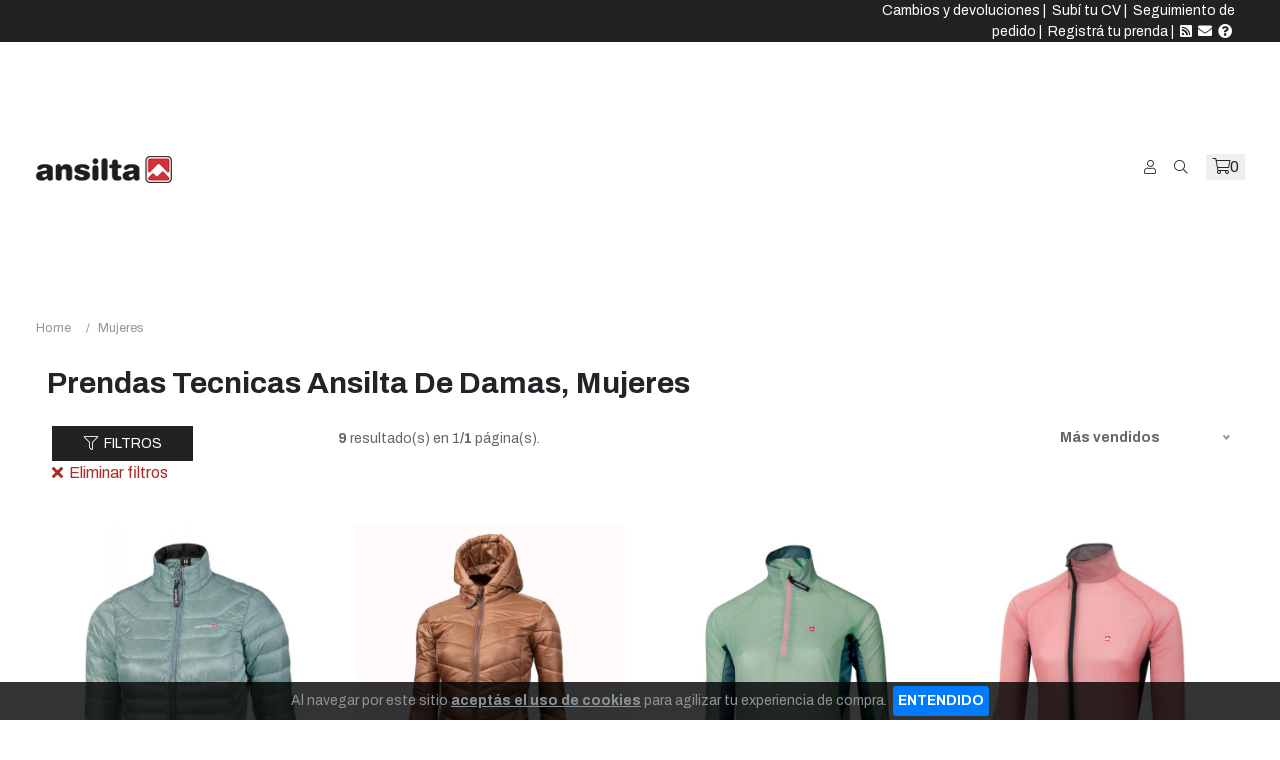

--- FILE ---
content_type: text/html; charset=UTF-8
request_url: https://www.ansilta.com/productos/mujeres.html?filters=1-74
body_size: 16007
content:
<!doctype html>
<html class="no-js" lang="es-AR">
<head>
    <meta charset="utf-8">
<title>Prendas Tecnicas Ansilta de Damas, mujeres - Ansilta Venta Online - Indumentaria Técnica de Montaña</title>
<meta name="viewport" content="width=device-width, initial-scale=1">
<meta name="author" content="Tienda Ansilta">
<meta name="description" content="Linea completa de prendas para damas diseñadas para realizar actividades al aire libre, outdoors"/><link href="/favicon.png" type="image/x-icon" rel="icon"/><link href="/favicon.png" type="image/x-icon" rel="shortcut icon"/><meta name="Revisit" content="1 days"/>
<meta name="robots" content="index, follow, all"/>
<meta name="revisit-after" content="1 days"/>
<!-- nubixstore generator OpenGraph Microdata v.1.02 -->
<meta property="og:site_name" content="Tienda Ansilta" />
<meta property="og:description" content="Linea completa de prendas para damas diseñadas para realizar actividades al aire libre, outdoors" />
<meta property="og:title" content="Prendas Tecnicas Ansilta de Damas, mujeres - Ansilta Venta Online - Indumentaria Técnica de Montaña" />
<meta property="og:image" content="https://www.ansilta.com/img/logos/logo_ansilta_header_act_1.png" itemprop="image"/>
<meta property="og:url" content="https://www.ansilta.com/productos/mujeres.html" />
<meta property="og:locale" content="es_AR" />
<link rel="canonical" href="https://www.ansilta.com/productos/mujeres.html" />
<!--Start of Tawk.to Script-->
<script type="text/javascript">
var Tawk_API=Tawk_API||{}, Tawk_LoadStart=new Date();
(function(){
var s1=document.createElement("script"),s0=document.getElementsByTagName("script")[0];
s1.async=true;
s1.src='https://embed.tawk.to/5e988d4069e9320caac44dbc/default';
s1.charset='UTF-8';
s1.setAttribute('crossorigin','*');
s0.parentNode.insertBefore(s1,s0);
})();
</script>
<!--End of Tawk.to Script-->

            <!-- Google Tag Manager www.ansilta.com -->
            <script>window.dataLayer = window.dataLayer || [];</script>
            <script>(function(w,d,s,l,i){w[l]=w[l]||[];w[l].push({'gtm.start':new Date().getTime(),event:'gtm.js'});var f=d.getElementsByTagName(s)[0],j=d.createElement(s),dl=l!='dataLayer'?'&l='+l:'';j.async=true;j.src='https://www.googletagmanager.com/gtm.js?id='+i+dl;f.parentNode.insertBefore(j,f);})(window,document,'script','dataLayer','GTM-P8MSPNW');</script>
            <!-- End Google Tag Manager -->
            <!-- META Pixel for www.ansilta.com -->
            <script>
              !function(f,b,e,v,n,t,s)
              {if(f.fbq)return;n=f.fbq=function(){n.callMethod?
              n.callMethod.apply(n,arguments):n.queue.push(arguments)};
              if(!f._fbq)f._fbq=n;n.push=n;n.loaded=!0;n.version='2.0';
              n.queue=[];t=b.createElement(e);t.async=!0;
              t.src=v;s=b.getElementsByTagName(e)[0];
              s.parentNode.insertBefore(t,s)}(window, document,'script',
              'https://connect.facebook.net/en_US/fbevents.js');
              fbq('init', '748324780408020');
              fbq('track', 'PageView');
            </script>
            <noscript>
              <img height="1" width="1" style="display:none" src="https://www.facebook.com/tr?id=748324780408020&ev=PageView&noscript=1"/>
            </noscript>
            <!-- End META Pixel for www.ansilta.com -->
<script>dataLayer.push({ ecommerce: null });
                        dataLayer.push({
                                  event: "view_item_list",                                  
                                  ecommerce: {
                                      item_list_name: "Category Results",
                                      item_list_id: "category_results",
                                      currency: "ARS",
                                      items: [
            {
                                       item_name: "Campera Piuquen 3 Pertex® Plumón 800Fp Versátil Mujer",
                                       item_id: "115109",
                                       item_group_id: "NS-WID-713",
                                       price: 431400.00,                                       
                                       item_brand: "ANSILTA",
                                       item_category: "MUJERES",item_category2: "CAMPERAS",item_category3: "PLUMÓN",
                                       index: 1                                       
                                     },{
                                       item_name: "Tapado Nova 4 C/Capucha Dama Primaloft® Silver Urbana Mujer",
                                       item_id: "116103",
                                       item_group_id: "NS-WID-567",
                                       price: 407400.00,                                       
                                       item_brand: "ANSILTA",
                                       item_category: "MUJERES",item_category2: "CAMPERAS",item_category3: "AISLANTES",
                                       index: 2                                       
                                     },{
                                       item_name: "Buzo Dandelion 2 Pertex® Quantum Air Versátil Mujer",
                                       item_id: "115201",
                                       item_group_id: "NS-WID-437",
                                       price: 119400.00,                                       
                                       item_brand: "ANSILTA",
                                       item_category: "MUJERES",item_category2: "BUZOS",
                                       index: 3                                       
                                     },{
                                       item_name: "Campera Tour 2 Pertex ® Quantum Ciclismo Mujer",
                                       item_id: "115107",
                                       item_group_id: "NS-WID-556",
                                       price: 138400.00,                                       
                                       item_brand: "ANSILTA",
                                       item_category: "MUJERES",item_category2: "CAMPERAS",item_category3: "CORTA VIENTOS",
                                       index: 4                                       
                                     },{
                                       item_name: "Chaleco Piuquen 2 Plumón Allied® 800Fp Urbano Mujer",
                                       item_id: "115301",
                                       item_group_id: "NS-WID-435",
                                       price: 328800.00,                                       
                                       item_brand: "ANSILTA",
                                       item_category: "MUJERES",item_category2: "CHALECOS",
                                       index: 5                                       
                                     },{
                                       item_name: "Campera Nova 4 C/Cap Primaloft® Versátil Mujer",
                                       item_id: "116101",
                                       item_group_id: "NS-WID-711",
                                       price: 370600.00,                                       
                                       item_brand: "ANSILTA",
                                       item_category: "MUJERES",item_category2: "CAMPERAS",item_category3: "AISLANTES",
                                       index: 6                                       
                                     },{
                                       item_name: "Campera Fusión 3 En 1 Gore-Tex Plumón Urbana Mujer",
                                       item_id: "123109",
                                       item_group_id: "NS-WID-247",
                                       price: 895500.00,                                       
                                       item_brand: "ANSILTA",
                                       item_category: "MUJERES",item_category2: "CAMPERAS",item_category3: "IMPERMEABLES",
                                       index: 7                                       
                                     },{
                                       item_name: "Chaleco Dandelion Pertex® Quantum Air Ultralight Versátil Mujer",
                                       item_id: "115303",
                                       item_group_id: "NS-WID-542",
                                       price: 81400.00,                                       
                                       item_brand: "ANSILTA",
                                       item_category: "MUJERES",item_category2: "CHALECOS",
                                       index: 8                                       
                                     },{
                                       item_name: "Campera Alpha Pertex® Polartec® Versátil para Climas Fríos Mujer",
                                       item_id: "115103",
                                       item_group_id: "NS-WID-423",
                                       price: 376000.00,                                       
                                       item_brand: "ANSILTA",
                                       item_category: "MUJERES",item_category2: "CAMPERAS",item_category3: "AISLANTES",
                                       index: 9                                       
                                     }
                                 ]
                              }
                            });
                        </script>
    <meta name="msapplication-TileColor" content="#ffffff">
<meta name="msapplication-TileImage" content="/ms-icon-144x144.png">
<meta name="theme-color" content="#ffffff">

	<link rel="stylesheet" type="text/css" href="https://r2.nubixstore.ar/css/puik/owl.carousel.min.css" media="screen"/>
	<link rel="stylesheet" type="text/css" href="https://r2.nubixstore.ar/css/puik/animate.min.css" media="screen"/>
	<link rel="stylesheet" type="text/css" href="https://r2.nubixstore.ar/css/puik/magnific-popup.css" media="screen"/>
	<link rel="stylesheet" type="text/css" href="https://r2.nubixstore.ar/css/puik/meanmenu.css" media="screen"/>
	<link rel="stylesheet" type="text/css" href="https://r2.nubixstore.ar/css/puik/animate.min.css" media="screen"/>
	<link rel="stylesheet" type="text/css" href="https://r2.nubixstore.ar/css/puik/slick.css" media="screen"/>
	<link rel="stylesheet" type="text/css" href="https://r2.nubixstore.ar/css/puik/bootstrap.min.css" media="screen"/>
	<link rel="stylesheet" type="text/css" href="https://r2.nubixstore.ar/css/puik/fontawesome-all.min.css" media="screen"/>
	<link rel="stylesheet" type="text/css" href="https://r2.nubixstore.ar/css/puik/themify-icons.css" media="screen"/>
	<link rel="stylesheet" type="text/css" href="https://r2.nubixstore.ar/css/puik/nice-select.css" media="screen"/>
	<link rel="stylesheet" type="text/css" href="https://r2.nubixstore.ar/css/puik/ui-range-slider.css" media="screen"/>
	<link rel="stylesheet" type="text/css" href="https://r2.nubixstore.ar/css/puik/main.css" media="screen"/>
<link rel="stylesheet" type="text/css" href="https://r2.nubixstore.ar/css/nubixstore/basics.css?v=12.11.0.4" media="screen"/><link rel="stylesheet" type="text/css" href="/custom_tienda_ansilta_puik.css?v=12.11.0.4" media="screen"/></head>
<body class="puik-theme is-frontend is-desktop is-store">
    <!-- Google Tag Manager (noscript) www.ansilta.com-->
                <noscript><iframe src="https://www.googletagmanager.com/ns.html?id=GTM-P8MSPNW" height="0" width="0" style="display:none;visibility:hidden"></iframe></noscript>
                <!-- End Google Tag Manager (noscript) -->        <header>
    <div class="header-area">
        <div class="header-top">
            <div class="row align-items-center">
                                <div class="col-xxl-8 col-xl-8 col-lg-12">
                
                                        <style>
                        .ns-rotator{
                            position:relative;
                            height:1.6em;          /* alto fijo del renglón */
                            overflow:hidden;
                            font-weight:600;
                            white-space: pre;
                        }

                        .ns-rotator span{
                            position:absolute;
                            inset:0;
                            opacity:0;
                            display:flex;
                            align-items:center;
                            justify-content:center;
                            animation: ns-fade 9s infinite;
                            white-space: pre;
                        }

                        /* Delays por ítem (3 mensajes = 9s totales) */
                        .ns-rotator span:nth-child(1){ animation-delay: 0s; }
                        .ns-rotator span:nth-child(2){ animation-delay: 3s; }
                        .ns-rotator span:nth-child(3){ animation-delay: 6s; }

                        @keyframes ns-fade{
                            0%   { opacity:0; transform:translateY(10%); }
                            6%   { opacity:1; transform:translateY(0); }
                            28%  { opacity:1; transform:translateY(0); }
                            33%  { opacity:0; transform:translateY(-10%); }
                            100% { opacity:0; }
                        }

                        @media (prefers-reduced-motion: reduce){
                            .ns-rotator span{ animation:none; opacity:1; position:static; }
                        }
                    </style>
                    <p class="ns-alert-message ns-rotator">
                        <span><b>3 y 6 CUOTAS SIN INTERÉS</b></span><span>Envíos <b>SIN COSTO</b> a todo el país a partir de $100.000</span><span>Garantía de fábrica oficial  <b>Ansilta</b>.</span>                    </p>
                                    </div>
                <div class="col-xxl-4 col-xl-4 col-lg-4 d-none d-xl-block">
                    <div class="topbar-menu pr-10 end-text ns-txt-white ns-sm-txt">
                        <a href="/secciones/devoluciones-y-reembolso.html" data-toggle="tooltip" title="Cambios y devoluciones en Tienda Ansilta">Cambios y devoluciones</a>&nbsp;|&nbsp;                        <a href="/avisos.html" id="ns-order-search-link" data-toggle="tooltip" title="Subí tu curriculum y trabajá en Tienda Ansilta">Subí tu CV</a>&nbsp;|&nbsp;                        <a href="/pedidos/status" id="ns-order-search-link" data-toggle="tooltip" title="Consultá el estado de tu pedido online">Seguimiento de pedido</a>&nbsp;|&nbsp;                        <a href="/registro" data-toggle="tooltip" title="Registrá tu prenda y extendé la garantía oficial">Registrá tu prenda</a>&nbsp;|&nbsp;                        <a href="/newsletters.html" data-toggle="tooltip" title="Recibi novedades de Tienda Ansilta"><i class="fas fa-rss-square"></i></a>&nbsp;                        <a href="/contacto.html" data-toggle="tooltip" title="Consultas online con Tienda Ansilta"><i class="fas fa-envelope"></i></a>&nbsp;                        <a href="/faqs.html" data-toggle="tooltip" title="Preguntas frecuentes - FAQs Tienda Ansilta"><i class="fas fa-question-circle"></i></a>&nbsp;                    </div>
                </div>
            </div>
        </div>
        <div id="header-sticky" class="header-main header-main-2 header-padding-2 pl-60 pr-60 header-sticky header-sticky-white">
            <div class="row align-items-center">
                <div class="col-xxl-2 col-xl-2 col-lg-2 col-md-4 col-sm-6 col-4">
                    <div class="header-left">
                                                <div class="ns-logo logo d-inline-block">
                            <a href="/" title="Tienda Ansilta"><img src="/img/logos/logo_ansilta_header_act_1.png" alt="Tienda Ansilta"/></a>                        </div>
                                            </div>
                </div>
                <div class="col-xxl-7 col-xl-8 col-lg-8 d-none d-lg-block">
                    <!-- NAV / Generated by @nubixstore [2025-12-28 03:15:43] -->
<div class="main-menu p-rel d-flex align-items-center justify-content-center">
    <nav id="mobile-menu">
        <ul>
                        <li class="static">
                <a href="/productos/hombres.html">Hombre <i class="icon-arrow-down"></i></a>
                <ul class="mega-menu mega-menu-2-col">
                    <li class="has-dropdown">
                        <a href="#">Categor&iacute;as</a>
                        <ul class="has-dropdown">
                            <li><a href="/productos/hombres-anorak.html" title="Anorak">Anorak</a></li><li><a href="/productos/hombres-bermudas.html" title="Bermudas">Bermudas</a></li><li><a href="/productos/hombres-buzos.html" title="Buzos técnicos para actividades outdoor">Buzos</a></li><li><a href="/productos/hombres-camisas.html" title="Camisas tecnicas para Outdoors">Camisas</a></li><li><a href="/productos/hombres-camperas.html" title="Línea completa de camperas técnicas de Hombre Ansilta">Camperas</a></li><li><a href="/productos/hombres-chalecos.html" title="Chalecos de hombres para actividades Outdoors">Chalecos</a></li><li><a href="/productos/hombres-interiores.html" title="Interiores, remeras y camisetas térmicas primera piel">Interiores</a></li><li><a href="/productos/hombres-pantalones.html" title="Pantalones técnicos Ansilta">Pantalones</a></li><li><a href="/productos/hombres-remeras.html" title="Remera liviana, secado rápido. Gran respirabilidad que proporciona confort">Remeras</a></li><li><a href="/productos/hombres-mochilas.html" title="Mochilas">Mochilas</a></li><li><a href="/productos/hombres-calzado.html" title="Calzado">Calzado</a></li>                        </ul>
                    </li>
                    <li class="has-dropdown">
                        <a href="#">Actividades</a>
                        <ul class="has-dropdown">
                            <li><a href="/productos/hombres.html?filters=3-41" title="Ropa hombre para carreras de aventura">Carrera de aventuras</a></li>
                            <li><a href="/productos/hombres.html?filters=3-7" title="Indumentaria de hombre para ciclismo">Ciclismo</a></li>
                            <li><a href="/productos/hombres.html?filters=3-77" title="Indumentaria escalada para hombre">Escalada mixta</a></li>
                            <li><a href="/productos/hombres.html?filters=3-12" title="Indumentaria de montaña para hombre">Montañismo / Expedición</a></li>
                            <li><a href="/productos/hombres.html?filters=3-9" title="Pesca hombre">Pesca</a></li>
                            <li><a href="/productos/hombres.html?filters=3-40" title="Ropa running para hombre">Running</a></li>
                            <li><a href="/productos/hombres.html?filters=3-8" title="Ropa Ski/snowboard para hombre">Ski / Snowboard</a></li>
                            <li><a href="/productos/hombres.html?filters=3-10" title="Ropa trekking para hombre">Trekking / Senderismo</a></li>
                            <li><a href="/productos/hombres.html?filters=3-11" title="Ropa de abrigo urbana para hombre">Urbano Viajes</a></li>
                            <li><a href="/productos/hombres.html?filters=3-123" title="Ropa de abrigo nautica para hombre">Náutica</a></li>
                        </ul>
                    </li>
                    <li class="has-dropdown">
                        <a href="#">Tecnolog&iacute;as</a>
                        <ul class="has-dropdown">
                            <li><a href="/productos/hombres.html?filters=1-13" title="Camperas goretex para hombres">Goretex®</a></li>
                            <li><a href="/productos/hombres.html?filters=1-49" title="Camperas goretex para hombres de pluma">Allied Pluma / Duvet</a></li>
                            <li><a href="/productos/hombres.html?filters=1-18" title="Camperas rompeviento para hombres">Windstopper®</a></li>
                            <li><a href="/productos/hombres.html?filters=1-34">Primaloft®</a></li>
                            <li><a href="/productos/hombres.html?filters=1-23">Polartec®</a></li>
                            <li><a href="/productos/hombres.html?filters=1-74">Pertex®</a></li>
                            <li><a href="/productos/hombres.html?filters=1-68">Pontetorto®</a></li>
                            <li><a href="/productos/hombres.html?filters=1-35">Recco®</a></li>
                        </ul>
                    </li>
                    <li class="d-none d-xl-block">
                        <div class="menu-banner-wrapper p-rel ns-padding10">
                            <a class="w-img" href="/productos/hombres.html">
                            <img src="https://www.ansilta.com/uploads/2022/06/navegacion_hombre_jpg.jpg" alt="">
                            </a>
                        </div>
                    </li>
                </ul>
            </li>
            <li class="static">
                <a href="/productos/mujeres.html">Mujer <i class="icon-arrow-down"></i></a>
                <ul class="mega-menu mega-menu-2-col">
                    <li class="has-dropdown">
                        <a href="#">Categor&iacute;as</a>
                        <ul class="has-dropdown">
                            <li><a href="/productos/mujeres-anorak.html" title="Anorak">Anorak</a></li><li><a href="/productos/mujeres-bermudas.html" title="Bermudas">Bermudas</a></li><li><a href="/productos/mujeres-buzos.html" title="Buzos de damas técnicos para actividades outdoor">Buzos</a></li><li><a href="/productos/mujeres-camisas.html" title="Camisas de damas técnicas para Outdoors">Camisas</a></li><li><a href="/productos/mujeres-camperas.html" title="LÍNEA COMPLETA DE CAMPERAS TÉCNICAS DE DAMA ANSILTA">Camperas</a></li><li><a href="/productos/mujeres-chalecos.html" title="Chalecos de damas para actividades Outdoors">Chalecos</a></li><li><a href="/productos/mujeres-interiores.html" title="Remeras y camisetas termicas primera piel">Interiores</a></li><li><a href="/productos/mujeres-pantalones.html" title="Pantalones de damas para actividades outdoors">Pantalones</a></li><li><a href="/productos/mujeres-remeras.html" title="Remera liviana, secado rápido. Gran respirabilidad que proporciona confort">Remeras</a></li><li><a href="/productos/mujeres-mochilas.html" title="Mochilas">Mochilas</a></li><li><a href="/productos/mujeres-calzado.html" title="Calzado">Calzado</a></li>                        </ul>
                    </li>
                    <li class="has-dropdown">
                        <a href="#">Actividades</a>
                        <ul class="has-dropdown">
                            <li><a href="/productos/mujeres.html?filters=3-41" title="Ropa mujeres para carreras de aventura">Carrera de aventuras</a></li>
                            <li><a href="/productos/mujeres.html?filters=3-7" title="Indumentaria de mujer para ciclismo">Ciclismo</a></li>
                            <li><a href="/productos/mujeres.html?filters=3-77" title="Indumentaria escalada para dama">Escalada mixta</a></li>
                            <li><a href="/productos/mujeres.html?filters=3-12" title="Indumentaria de montaña para dama">Montañismo / Expedición</a></li>
                            <li><a href="/productos/mujeres.html?filters=3-9" title="Pesca dama">Pesca</a></li>
                            <li><a href="/productos/mujeres.html?filters=3-40" title="Ropa running para mujer">Running</a></li>
                            <li><a href="/productos/mujeres.html?filters=3-8" title="Ropa Ski/snowboard para mujer">Ski / Snowboard</a></li>
                            <li><a href="/productos/mujeres.html?filters=3-10" title="Ropa trekking para dama">Trekking / Senderismo</a></li>
                            <li><a href="/productos/mujeres.html?filters=3-11" title="Ropa de abrigo urbana para mujeres">Urbano Viajes</a></li>
                            <li><a href="/productos/mujeres.html?filters=3-123" title="Ropa de abrigo nautica para mujeres">Náutica</a></li>
                        </ul>
                    </li>
                    <li class="has-dropdown">
                        <a href="#">Tecnolog&iacute;as</a>
                        <ul class="has-dropdown">
                            <li><a href="/productos/mujeres.html?filters=1-13" title="Camperas goretex para dama">Goretex®</a></li>
                            <li><a href="/productos/mujeres.html?filters=1-49" title="Camperas de pluma dama">Allied Pluma / Duvet</a></li>
                            <li><a href="/productos/mujeres.html?filters=1-18" title="Camperas rompeviento para mujer">Windstopper®</a></li>
                            <li><a href="/productos/mujeres.html?filters=1-34">Primaloft®</a></li>
                            <li><a href="/productos/mujeres.html?filters=1-23">Polartec®</a></li>
                            <li><a href="/productos/mujeres.html?filters=1-74">Pertex®</a></li>
                            <li><a href="/productos/mujeres.html?filters=1-68">Pontetorto®</a></li>
                            <li><a href="/productos/mujeres.html?filters=1-35">Recco®</a></li>
                        </ul>
                    </li>
                    <li class="d-none d-xl-block">
                        <div class="menu-banner-wrapper p-rel ns-padding10">
                            <a class="w-img" href="/productos/mujeres.html">
                                <img src="https://www.ansilta.com/uploads/2022/06/navegacion_mujer_jpg.jpg" alt="">
                            </a>
                        </div>
                    </li>
                </ul>
            </li>
            <li class="static">
                <a href="/productos/ninos.html">Niños <i class="icon-arrow-down"></i></a>
                <ul class="mega-menu mega-menu-2-col">
                    <li class="has-dropdown">
                        <a href="#">Categor&iacute;as</a>
                        <ul class="has-dropdown">
                            <li><a href="/productos/ninos-buzos.html" title="buzos para niños">Buzos</a></li><li><a href="/productos/ninos-camperas.html" title="camperas de niños">Camperas</a></li><li><a href="/productos/ninos-chalecos.html" title="Chalecos de niños">Chalecos</a></li><li><a href="/productos/ninos-interiores.html" title="Interiores, primera piel para niños">Interiores</a></li><li><a href="/productos/ninos-pantalones.html" title="pantalones de niños">Pantalones</a></li><li><a href="/productos/ninos-remeras.html" title="Remeras">Remeras</a></li>                        </ul>
                    </li>

                    <li class="has-dropdown">
                        <a href="#">Actividades</a>
                        <ul class="has-dropdown">
                            <li><a href="/productos/ninos.html?filters=3-8">Ski / Snowboard</a></li>
                            <li><a href="/productos/ninos.html?filters=3-7">Ciclismo</a></li>
                            <li><a href="/productos/ninos.html?filters=3-77">Escalada mixta</a></li>
                            <li><a href="/productos/ninos.html?filters=3-9">Pesca</a></li>
                            <li><a href="/productos/ninos.html?filters=3-40">Running</a></li>
                            <li><a href="/productos/ninos.html?filters=3-10">Trekking / Senderismo</a></li>
                            <li><a href="/productos/ninos.html?filters=3-11">Urbano Viajes</a></li>
                            <li><a href="/productos/ninos.html?filters=3-9">Pesca</a></li>
                            <li><a href="/productos/ninos.html?filters=3-123">Náutica</a></li>
                        </ul>
                    </li>

                    <li class="has-dropdown">
                        <a href="#">Tecnolog&iacute;as</a>
                        <ul class="has-dropdown">
                            <li><a href="/productos/ninos.html?filters=1-13">Goretex®</a></li>
                            <li><a href="/productos/ninos.html?filters=1-49">Allied Pluma / Duvet</a></li>
                            <li><a href="/productos/ninos.html?filters=1-18">Windstopper®</a></li>
                            <li><a href="/productos/ninos.html?filters=1-34">Primaloft®</a></li>
                            <li><a href="/productos/ninos.html?filters=1-23">Polartec®</a></li>
                            <li><a href="/productos/ninos.html?filters=1-74">Pertex®</a></li>
                            <li><a href="/productos/ninos.html?filters=1-68">Pontetorto®</a></li>
                            <li><a href="/productos/ninos.html?filters=1-35">Recco®</a></li>
                        </ul>
                    </li>
                    <li class="d-none d-xl-block">
                        <div class="menu-banner-wrapper p-rel ns-padding10">
                            <a class="w-img" href="/productos/ninos.html" title="Indumentaria Invierno para niños">
                                <img src="https://www.ansilta.com/uploads/2022/06/navegacion_ninos_jpg.jpg" alt="Prendas abrigo para niños">
                            </a>
                        </div>
                    </li>
                </ul>
            </li>
            <li class="static">
                <a href="/productos/accesorios.html" title="Equipamiento de montaña">Equipamiento <i class="icon-arrow-down"></i></a>
                <ul class="mega-menu mega-menu-2-col">
                    <li class="has-dropdown">
                        <a href="#">Categor&iacute;as</a>
                        <ul class="has-dropdown">
                            <li><a href="/productos/accesorios-bolsas-de-dormir.html" title="Bolsas de dormir para alta montaña">Bolsas de dormir</a></li><li><a href="/productos/accesorios-botas.html" title="Botas">Botas</a></li><li><a href="/productos/accesorios-gorras.html" title="Gorras">Gorras</a></li><li><a href="/productos/accesorios-gorros.html" title="Gorros de polartec, windstopper.">Gorros</a></li><li><a href="/productos/accesorios-guantes.html" title="Guantes y mitones técnicos para diversas actividades">Guantes y Mitones</a></li><li><a href="/productos/accesorios-medias.html" title="Medias técnicas">Medias</a></li><li><a href="/productos/accesorios-mochilas.html" title="Las mochilas más técnicas para cada actividad">Mochilas</a></li><li><a href="/productos/accesorios-pasamontanas.html" title="Pasamontañas y Cuellos técnicos">Pasamontañas y Cuellos</a></li><li><a href="/productos/accesorios-polainas.html" title="Polainas de alta montaña">Polainas</a></li><li><a href="/productos/equipamiento-cintos.html" title="Cintos">Cintos</a></li>                        </ul>
                    </li>
                    <!--
                    <li class="has-dropdown">
                        <a href="#">Mas en ansilta.com!</a>
                        <ul class="has-dropdown">
                            <li><a href="/productos/gift-card.html">Gift Cards</a></li>
                            <li><a href="/temporada-anterior.html" title="Descuentos y ofertas en ansilta">Oportunidades</a></li>
                        </ul>
                    </li>
                    -->
                                        <li class="has-dropdown">
                        <a href="#">Otras Marcas</a>
                        <ul class="has-dropdown">
                            <li><a href="/marca/deuter.html?viewMode=site" title="Deuter">Deuter</a></li><li><a href="/marca/scarpa.html?viewMode=site" title="Scarpa">Scarpa</a></li><li><a href="/marca/bridgedale.html" title="Bridgedale">Bridgedale</a></li><li><a href="/marca/simms.html" title="Simms">Simms</a></li><li><a href="/marca/trekmates.html" title="TrekMates">TrekMates</a></li>                        </ul>
                    </li>
                                        <li class="d-none d-xl-block">
                        <div class="menu-banner-wrapper p-rel ns-padding10 ns-border">
                            <a class="w-img" href="https://www.ansilta.com/articulo/1108-bolsa-de-dormir-sierra.html" title="Bolsa de Dormir Sierra">
                                <img src="https://www.ansilta.com/img/articulos/2025/08/imagen1_bolsa_de_dormir_sierra_imagen1.webp" alt="Bolsa de Dormir Sierra">
                            </a>
                        </div>
                    </li>
                </ul>
            </li>
            <li class="static">
                <a href="#" title="Prendas de abrigo por capas">Capas</a>
                <ul class="sub-menu">
                    <li><a href="/filtro/caracteristicas-1o-capa.html" title="Prendas abrigo primera capa">1ᴇʀ CAPA</a></li>
                    <li><a href="/filtro/caracteristicas-2o-3o-capa.html" title="Prendas abrigo segunda y tercera capa">2ᴅᴀ & 3ᴇʀ CAPA</a></li>
                    <li><a href="/filtro/caracteristicas-3o-capa.html" title="Prendas abrigo tercera capa">3ᴇʀ CAPA</a></li>
                </ul>
            </li>
            <li class="static">
                <a href="/articulo/808-e-gift-card-ansilta.html" title="Gifts cards"><b>Gifts</b></a>
            </li>
            <li class="static">
                <a href="/sale" title="Descuentos y ofertas en Ansilta"><b>Oportunidades</b></a>
            </li>
            <li  class="static"><a href="#" title="INSTITUCIONAL">INSTITUCIONAL<i class="icon-arrow-down"></i></a><ul class="sub-menu"><li ><a href="#" title="Servicio al cliente">Servicio al cliente<i class="icon-arrow-down"></i></a><ul class="sub-menu"><li ><a href="/secciones/garantia.html" title="Gestión online de Garantía">Gestión online de Garantía</a></li><li ><a href="/secciones/reparaciones.html" title="Gestión online de reparaciones">Gestión online de reparaciones</a></li><li ><a href="https://www.ansilta.com/encuesta/2-satifaccion-de-cliente.html" title="Encuesta de satisfacción">Encuesta de satisfacción</a></li><li ><a href="https://www.ansilta.com/registro" title="Registro de prendas">Registro de prendas</a></li><li ><a href="https://www.ansilta.com/secciones/devoluciones-y-reembolso.html" title="Cambios y devoluciones">Cambios y devoluciones</a></li><li ><a href="/secciones/metodos-de-envios.html" title="Métodos de envíos">Métodos de envíos</a></li><li ><a href="/secciones/politica-de-calidad.html" title="Política de calidad">Política de calidad</a></li><li ><a href="/secciones/control-de-calidad.html" title="Control de calidad">Control de calidad</a></li></ul></li><li ><a href="https://www.ansilta.com/avisos.html" title="Trabajá con nosotros">Trabajá con nosotros</a></li><li ><a href="/secciones/puntos-andes.html" title="Puntos Andes">Puntos Andes</a></li><li ><a href="https://www.ansilta.com/puntos-de-venta.html" title="Puntos de venta">Puntos de venta</a></li><li ><a href="#" title="Sobre Ansilta">Sobre Ansilta<i class="icon-arrow-down"></i></a><ul class="sub-menu"><li ><a href="/secciones/cultura-ansilta.html" title="Cultura Ansilta">Cultura Ansilta</a></li><li ><a href="/secciones/historia.html" title="Ansilta en el tiempo">Historia</a></li><li ><a href="/secciones/museo-ansilta.html" title="Museo Ansilta">Museo Ansilta</a></li><li ><a href="/secciones/nuestros-logros.html" title="Nuestros Logros">Nuestros Logros</a></li></ul></li></ul></li><li  class="static"><a href="/blog.html" title="Blog">Blog<i class="icon-arrow-down"></i></a><ul class="sub-menu"><li ><a href="/blog/team-ansilta.html" title="Team Ansilta">Team Ansilta</a></li><li ><a href="/blog/academia-ansilta.html" title="Academia Ansilta">Academia Ansilta</a></li><li ><a href="/blog/historias-con-proposito.html" title="Historias con propósito">Historias con propósito</a></li><li ><a href="/blog/novedades-institucionales.html" title="Novedades - Institucionales">Novedades - Institucionales</a></li><li ><a href="/blog/sustentabilidad.html" title="Sustentabilidad">Sustentabilidad</a></li><li ><a href="/blog/carreras-y-eventos.html" title="Carreras y eventos">Carreras y eventos</a></li></ul></li>        </ul>
    </nav>
</div>                </div>
                <div class="col-xxl-3 col-xl-2 col-lg-2 col-md-8 col-sm-6 col-8">
                    <div class="header-right-wrapper d-flex align-items-center justify-content-end">
                        <div class="header-right header-right-2 d-flex align-items-center justify-content-end">

                            <div class="header-icon header-icon-2 d-inline-block ml-30">

                                <a href="javascript:void(0)" class="user-toggle"><i class="fal fa-user"></i></a>

                                                                <a href="javascript:void(0)" id="ns-search-btn" class="search-toggle"><i class="fal fa-search"></i></a>
                                
                                                                <button type="button" data-bs-toggle="modal" data-bs-target="#cartMiniModal"><i class="fal fa-shopping-cart"></i><span id="ns-cart-counter">0</span></button>
                                
                            </div>
                        </div>
                        <div class="header-bar ml-20 d-lg-none">
                            <button type="button" class="header-bar-btn header-bar-btn-black" data-bs-toggle="modal" data-bs-target="#offCanvasModal">
                                <span></span>
                                <span></span>
                                <span></span>
                            </button>
                        </div>
                    </div>
                </div>
            </div>
        </div>
    </div>
</header>
<div id="ns-cart">
    <div class="cartmini__area">
    <div class="modal fade" id="cartMiniModal" tabindex="-1" aria-labelledby="cartMiniModal" aria-hidden="true">
        <div class="modal-dialog">
            <div class="modal-content">
                <div class="cartmini__wrapper">
                                        <hr/>
                    <div class="cartmini__top d-flex align-items-center justify-content-between">
                        <h4><i class="fal fa-cart"></i>Mi Carrito <small>(0 items)</small></h4>
                        <div class="cartminit__close">
                            <button type="button" data-bs-toggle="modal" data-bs-target="#cartMiniModal" class="cartmini__close-btn"> <i class="fal fa-times"></i></button>
                        </div>
                    </div>
                                        <div class="cartmini__total d-flex align-items-center justify-content-between">
                        <h5>Total</h5>
                        <span>
                            <small>$</small>0                                                    </span>
                    </div>
                </div>
            </div>
        </div>
    </div>
</div></div>
<div class="search__area">
    <div class="search__close">
        <button type="button" class="search__close-btn search-close-btn"><i class="fal fa-times"></i></button>
    </div>
    <div class="search__wrapper">
        <h4>¿ Qué estás buscando ?</h4>
        <div class="search__form">

            <form action="/articulos/search" id="BusquedaProductosForm" method="post" accept-charset="utf-8"><div style="display:none;"><input type="hidden" name="_method" value="POST"/></div>            <div class="search__input">
                <input name="data[Busqueda][string]" id="ns-search-input" placeholder="Busca por producto, marca o categoría..." value="" required="required" type="text"/>                <button type="submit"><i class="fa fa-search"></i></button>
            </div>
            </form>
        </div>
    </div>
</div>
<div class="user__area">
    <div class="user__close">
        <button type="button" class="user__close-btn user-close-btn"><i class="fal fa-times"></i></button>
    </div>
    <div class="user__wrapper">
        <h4>¡ Hola !</h4>
        <div class="sidebar__widget sidebar__widget-padding sidebar__widget-padding-2 mb-30">
            <h5 class="sidebar__widget-title mb-20">¿ Qué deseas hacer ?</h5>
            <div class="sidebar__categories sidebar__links">
                <ul>
                    <li><a href="/usuarios/frontlogin" title=""><i class="fa fa-user"></i>&nbsp;&nbsp;Ingresar como cliente</a></li><li><a href="/usuarios/registro" title=""><i class="fa fa-store"></i>&nbsp;&nbsp;Registrarme en ansilta.com</a></li><li><a href="/usuarios/olvido" title=""><i class="fa fa-key"></i>&nbsp;&nbsp;Recuperar mi contrase&ntilde;a</a></li><li><a href="/registro" title=""><i class="fa fa-tag"></i>&nbsp;&nbsp;Registrar una prenda</a></li>                </ul>
            </div>
        </div>
    </div>
</div>
<section class="offcanvas__area">
    <div class="modal fade" id="offCanvasModal" tabindex="-1" aria-labelledby="offCanvasModal" aria-hidden="true">
        <div class="modal-dialog">
            <div class="modal-content">
                <div class="offcanvas__wrapper">
                    <div class="offcanvas__top d-flex align-items-center mb-60 justify-content-between">
                        <div class="logo">
                            <a href="/" title="Tienda Ansilta"><img src="/img/logos/logo_ansilta_header_act_1.png" alt="Tienda Ansilta"/></a>                        </div>
                        <div class="offcanvas__close">
                            <button class="offcanvas__close-btn" data-bs-toggle="modal" data-bs-target="#offCanvasModal">
                                <svg viewBox="0 0 22 22">
                                    <path d="M12.41,11l5.29-5.29c0.39-0.39,0.39-1.02,0-1.41s-1.02-0.39-1.41,0L11,9.59L5.71,4.29c-0.39-0.39-1.02-0.39-1.41,0
                                    s-0.39,1.02,0,1.41L9.59,11l-5.29,5.29c-0.39,0.39-0.39,1.02,0,1.41C4.49,17.9,4.74,18,5,18s0.51-0.1,0.71-0.29L11,12.41l5.29,5.29
                                    C16.49,17.9,16.74,18,17,18s0.51-0.1,0.71-0.29c0.39-0.39,0.39-1.02,0-1.41L12.41,11z"/>
                                </svg>
                            </button>
                        </div>
                    </div>
                    <div class="offcanvas__content p-relative z-index-1">
                        <div class="canvas__menu fix">
                            <div class="mobile-menu"></div>
                        </div>
                    </div>
                </div>
            </div>
        </div>
    </div>
</section>
    <main>
                        <div class="ns-breadcrumb breadcrumb-area-2 box-plr-45">
    <div class="container-fluid">
        <div class="row">
            <div class="col-xxl-12">
                <nav aria-label="breadcrumb" class="breadcrumb-list-2">
                    <ol class="breadcrumb">
                        <li class="breadcrumb-item"><a href="/" title="Tienda Ansilta">Home</a></li>
                        <li class="breadcrumb-item"><a href="/productos/mujeres.html" title="Prendas Tecnicas Ansilta de Damas, mujeres">mujeres</a></li>
                    </ol>
                </nav>
            </div>
        </div>
    </div>
</div>
        <div class="shop-area mb-70">
    <div class="container">
        <div class="row">
            <div class="col-xxl-12">
                <div class="section-title">
                    <h1 class="p-title ns-capitalize">Prendas Tecnicas Ansilta de Damas, mujeres</h1>
                </div>
            </div>
        </div>
        <div class="row">
            <div class="col-xxl-12">
                
<section class="product__offcanvas-area-2">
    <div class="modal fade" id="productOffcanvasModal" tabindex="-1" aria-labelledby="productOffcanvasModal" aria-hidden="true">
        <div class="modal-dialog">
            <div class="modal-content">
                <div class="product__offcanvas-wrapper">
                    <div class="product__offcanvas-close">
                        <button type="button" class="product-offcanvas-close-btn" data-bs-toggle="modal" data-bs-target="#productOffcanvasModal"> <i class="fal fa-times ns-right"></i>CERRAR FILTROS</button>
                    </div>
                    <div class="shop-sidebar-area pt-7 pr-60">
    <div class="single-widget pb-25 mb-25">
        <div class="alert ns-side-filter">Categor&iacute;a: Mujeres</div><div class="alert-sm ns-side-filter">Pertex®&nbsp;&nbsp;<a href="/articulos/unset_filter/74/1" data-toggle="tooltip" title="Eliminar filtro Pertex®"><i class="fa fa-times ns-right" aria-hidden="true"></i></a></div><br><a href="/articulos/resetArticuloFiltros" title="Eliminar filtros" class="btn btn-sm btn-default"><i class="fa fa-times" aria-hidden="true"></i>&nbsp;Eliminar filtros</a>    </div>

<div class="single-widget pb-25 mb-25">
    <h4 class="widget-title">Categorías</h4>
    <div class="widget-category-list">
        <form action="#">
                        <div class="single-widget-category">
                <input onclick="NS_triggerClick('ns-lnk-side-123')" type="checkbox" id="cat-item-123" name="cat-item" >
                <label for="cat-item-123"><a href="/productos/mujeres-anorak.html" id="ns-lnk-side-123" title="Anorak">Anorak</a></label>
            </div>
                        <div class="single-widget-category">
                <input onclick="NS_triggerClick('ns-lnk-side-135')" type="checkbox" id="cat-item-135" name="cat-item" >
                <label for="cat-item-135"><a href="/productos/mujeres-bermudas.html" id="ns-lnk-side-135" title="Bermudas">Bermudas</a></label>
            </div>
                        <div class="single-widget-category">
                <input onclick="NS_triggerClick('ns-lnk-side-15')" type="checkbox" id="cat-item-15" name="cat-item" >
                <label for="cat-item-15"><a href="/productos/mujeres-buzos.html" id="ns-lnk-side-15" title="Buzos de damas técnicos para actividades outdoor">Buzos</a></label>
            </div>
                        <div class="single-widget-category">
                <input onclick="NS_triggerClick('ns-lnk-side-18')" type="checkbox" id="cat-item-18" name="cat-item" >
                <label for="cat-item-18"><a href="/productos/mujeres-camisas.html" id="ns-lnk-side-18" title="Camisas de damas técnicas para Outdoors">Camisas</a></label>
            </div>
                        <div class="single-widget-category">
                <input onclick="NS_triggerClick('ns-lnk-side-13')" type="checkbox" id="cat-item-13" name="cat-item" >
                <label for="cat-item-13"><a href="/productos/mujeres-camperas.html" id="ns-lnk-side-13" title="LÍNEA COMPLETA DE CAMPERAS TÉCNICAS DE DAMA ANSILTA">Camperas</a></label>
            </div>
                        <div class="single-widget-category">
                <input onclick="NS_triggerClick('ns-lnk-side-14')" type="checkbox" id="cat-item-14" name="cat-item" >
                <label for="cat-item-14"><a href="/productos/mujeres-chalecos.html" id="ns-lnk-side-14" title="Chalecos de damas para actividades Outdoors">Chalecos</a></label>
            </div>
                        <div class="single-widget-category">
                <input onclick="NS_triggerClick('ns-lnk-side-17')" type="checkbox" id="cat-item-17" name="cat-item" >
                <label for="cat-item-17"><a href="/productos/mujeres-interiores.html" id="ns-lnk-side-17" title="Remeras y camisetas termicas primera piel">Interiores</a></label>
            </div>
                        <div class="single-widget-category">
                <input onclick="NS_triggerClick('ns-lnk-side-16')" type="checkbox" id="cat-item-16" name="cat-item" >
                <label for="cat-item-16"><a href="/productos/mujeres-pantalones.html" id="ns-lnk-side-16" title="Pantalones de damas para actividades outdoors">Pantalones</a></label>
            </div>
                        <div class="single-widget-category">
                <input onclick="NS_triggerClick('ns-lnk-side-89')" type="checkbox" id="cat-item-89" name="cat-item" >
                <label for="cat-item-89"><a href="/productos/mujeres-remeras.html" id="ns-lnk-side-89" title="Remera liviana, secado rápido. Gran respirabilidad que proporciona confort">Remeras</a></label>
            </div>
                        <div class="single-widget-category">
                <input onclick="NS_triggerClick('ns-lnk-side-146')" type="checkbox" id="cat-item-146" name="cat-item" >
                <label for="cat-item-146"><a href="/productos/mujeres-mochilas.html" id="ns-lnk-side-146" title="Mochilas">Mochilas</a></label>
            </div>
                        <div class="single-widget-category">
                <input onclick="NS_triggerClick('ns-lnk-side-147')" type="checkbox" id="cat-item-147" name="cat-item" >
                <label for="cat-item-147"><a href="/productos/mujeres-calzado.html" id="ns-lnk-side-147" title="Calzado">Calzado</a></label>
            </div>
                    </form>
    </div>
</div>

            <div class="single-widget pb-25 mb-25">
                <h4 class="widget-title ns-ub">Talle</h4>
                <div class="tagcloud ns-clearfix">
                    <a href="/articulos/set_filter_curves/900/696" class="ns-cart-select-txt-option ">XXS</a><a href="/articulos/set_filter_curves/900/697" class="ns-cart-select-txt-option ">XS</a><a href="/articulos/set_filter_curves/900/699" class="ns-cart-select-txt-option ">S</a><a href="/articulos/set_filter_curves/900/701" class="ns-cart-select-txt-option ">M</a><a href="/articulos/set_filter_curves/900/703" class="ns-cart-select-txt-option ">L</a><a href="/articulos/set_filter_curves/900/705" class="ns-cart-select-txt-option ">XL</a><a href="/articulos/set_filter_curves/900/707" class="ns-cart-select-txt-option ">XXL</a>                </div>
            </div>
            
            <div class="single-widget pb-25 mb-25">
                <h4 class="widget-title">Actividades</h4>
                <div class="tagcloud">
                    <a href="/articulos/change_filter/41/3" rel="nofollow">Carreras De Aventuras</a><a href="/articulos/change_filter/7/3" rel="nofollow">Ciclismo</a><a href="/articulos/change_filter/77/3" rel="nofollow">Escalada Mixta</a><a href="/articulos/change_filter/12/3" rel="nofollow">Montañismo/expedición</a><a href="/articulos/change_filter/9/3" rel="nofollow">Pesca</a><a href="/articulos/change_filter/40/3" rel="nofollow">Running</a><a href="/articulos/change_filter/8/3" rel="nofollow">Ski/snowboard</a><a href="/articulos/change_filter/10/3" rel="nofollow">Trekking/senderismo</a><a href="/articulos/change_filter/11/3" rel="nofollow">Urbano/viajes</a><a href="/articulos/change_filter/123/3" rel="nofollow">Náutica</a>                </div>
            </div>
                        <div class="single-widget pb-25 mb-25">
                <h4 class="widget-title">Características</h4>
                <div class="tagcloud">
                    <a href="/articulos/change_filter/47/45" rel="nofollow">100% Cortaviento</a><a href="/articulos/change_filter/46/45" rel="nofollow">100% Impermeable</a><a href="/articulos/change_filter/59/45" rel="nofollow">1ᴇʀ Capa</a><a href="/articulos/change_filter/62/45" rel="nofollow">2ᴅᴀ & 3ᴇʀ Capa</a><a href="/articulos/change_filter/60/45" rel="nofollow">2ᴅᴀ Capa</a><a href="/articulos/change_filter/61/45" rel="nofollow">3ᴇʀ Capa</a><a href="/articulos/change_filter/48/45" rel="nofollow">Aislante</a><a href="/articulos/change_filter/66/45" rel="nofollow">Pluma: Allied® Fp 800</a><a href="/articulos/change_filter/65/45" rel="nofollow">Sintético: Primaloft® Silver</a><a href="/articulos/change_filter/76/45" rel="nofollow">Bi-elástico</a><a href="/articulos/change_filter/63/45" rel="nofollow">Next To Skin</a><a href="/articulos/change_filter/64/45" rel="nofollow">Secado Rápido</a><a href="/articulos/change_filter/99/45" rel="nofollow">Con Protección Solar</a>                </div>
            </div>
                        <div class="single-widget pb-25 mb-25">
                <h4 class="widget-title">Sexo</h4>
                <div class="tagcloud">
                    <a href="/articulos/change_filter/5/2" rel="nofollow">Dama</a><a href="/articulos/change_filter/4/2" rel="nofollow">Hombre</a><a href="/articulos/change_filter/6/2" rel="nofollow">Niño</a>                </div>
            </div>
                        <div class="single-widget pb-25 mb-25">
                <h4 class="widget-title">Tecnologías</h4>
                <div class="tagcloud">
                    <a href="/articulos/change_filter/49/1" rel="nofollow">Allied Pluma / Duvet</a><a href="/articulos/change_filter/13/1" rel="nofollow">Gore-tex®</a><a href="/articulos/change_filter/84/1" rel="nofollow">Gore-tex® C-knit</a><a href="/articulos/change_filter/14/1" rel="nofollow">Gore-tex®</a><a href="/articulos/change_filter/17/1" rel="nofollow">Gore-tex® Active</a><a href="/articulos/change_filter/16/1" rel="nofollow">Gore-tex® Pro</a><a href="/articulos/change_filter/102/1" rel="nofollow">Gore‑tex Infinium™</a><a href="/articulos/unset_filter/74/1" class="active" rel="nofollow">Pertex®</a><a href="/articulos/change_filter/78/1" rel="nofollow">Pertex® Quantum </a><a href="/articulos/change_filter/75/1" rel="nofollow">Pertex® Quantum Air</a><a href="/articulos/change_filter/23/1" rel="nofollow">Polartec®</a><a href="/articulos/change_filter/81/1" rel="nofollow">Polartec® Alpha</a><a href="/articulos/change_filter/26/1" rel="nofollow">Polartec® Fleece</a><a href="/articulos/change_filter/24/1" rel="nofollow">Polartec® Power Dry</a><a href="/articulos/change_filter/25/1" rel="nofollow">Polartec® Power Stretch</a><a href="/articulos/change_filter/27/1" rel="nofollow">Polartec® Thermal Pro™</a><a href="/articulos/change_filter/30/1" rel="nofollow">Polartec® Wind Pro™</a><a href="/articulos/change_filter/28/1" rel="nofollow">Polartec® Windbloc</a><a href="/articulos/change_filter/103/1" rel="nofollow">Polartec® Power Grid</a><a href="/articulos/change_filter/104/1" rel="nofollow">Polartec® Power Stretch Pro</a><a href="/articulos/change_filter/105/1" rel="nofollow">Polartec® Delta</a><a href="/articulos/change_filter/68/1" rel="nofollow">Pontetorto®</a><a href="/articulos/change_filter/69/1" rel="nofollow">Pontetorto® Tecnopile</a><a href="/articulos/change_filter/70/1" rel="nofollow">Pontetorto® Tecnostrech</a><a href="/articulos/change_filter/79/1" rel="nofollow">Pontetorto® Tecnowool Merino</a><a href="/articulos/change_filter/34/1" rel="nofollow">Primaloft®</a><a href="/articulos/change_filter/35/1" rel="nofollow">Recco®</a><a href="/articulos/change_filter/113/1" rel="nofollow">Dyneema</a><a href="/articulos/change_filter/114/1" rel="nofollow">Double Weave</a>                </div>
            </div>
                        <div class="single-widget pb-25 mb-25">
                <h4 class="widget-title">Sellos</h4>
                <div class="tagcloud">
                    <a href="/articulos/change_filter/110/109" rel="nofollow">Sello Buen Diseño</a>                </div>
            </div>
                        <div class="single-widget pb-25 mb-25">
                <h4 class="widget-title">Vestirse En Capas</h4>
                <div class="tagcloud">
                    <a href="/articulos/change_filter/122/121" rel="nofollow">Interiores</a>                </div>
            </div>
            </div>                </div>
            </div>
        </div>
    </div>
</section>
<div class="shop-top-area mb-40">
    <div class="row">
        <div class="col-xxl-4 col-xl-2 col-md-3 col-sm-3">
            <button type="button" class="product-filter-btn active" data-bs-toggle="modal" data-bs-target="#productOffcanvasModal"><i class="fal fa-filter"></i>&nbsp;FILTROS <small>(1)</small></button>
            <a href="/articulos/resetArticuloFiltros" class="ns-error-txt"><i class="fa fa-times" aria-hidden="true"></i>&nbsp;&nbsp;Eliminar filtros</a>        </div>
        <div class="col-xl-4 col-xl-4 col-md-3 col-sm-3">
                        <p class="show-total-result text-sm-center"><b>9</b> resultado(s) en 1<b>/1</b> p&aacute;gina(s).</p>
                    </div>
        <div class="col-xxl-4 col-xl-6 col-md-6 col-sm-6">
            <div class="text-sm-end">
                <div class="select-default">
                                        <select class="shorting-select ns-bold" id="short" name="short" onchange="location=this.value;" >
                        <option value="/articulos/change_order/18">Mayor descuento</option><option ns-bold selected  value="/articulos/change_order/19">M&aacute;s vendidos</option><option value="/articulos/change_order/27">Mejor ranking</option><option value="/articulos/change_order/9">Menor Precio</option><option value="/articulos/change_order/10">Mayor Precio</option><option value="/articulos/change_order/1">A-Z</option><option value="/articulos/change_order/2">Z-A</option><option value="/articulos/change_order/3">Más nuevos</option>                    </select>
                                    </div>
            </div>
        </div>
    </div>
</div>                <div class="shop-main-area">
                    <div class="ns-item-list-container row pb-20">
            <div class="ns-item-list-grid col-xxl-3 col-xl-3 col-lg-3 col-md-6 col-sm-6">
        <div class="single-product mb-15 wow fadeInUp" data-wow-delay=".1s">
            <div class="product-thumb">

                <a href="/articulo/713-campera-piuquen-3.html" title="Campera Piuquen 3 Pertex® Plumón 800Fp Versátil Mujer"><img src="/img/articulos/2023/08/campera_piuquen_3_pertex_plumon_800_fp_4_thumb27.jpg" id="ns-item-img713" alt="Campera Piuquen 3 Pertex® Plumón 800Fp Versátil Mujer"/></a>                <a href="/articulo/713-campera-piuquen-3.html" title="Campera Piuquen 3 Pertex® Plumón 800Fp Versátil Mujer"><img src="/img/articulos/2025/06/imagen15_campera_piuquen_3_pertex_plumon_800fp_versatil_mujer_thumb15.webp" class="ns-item-list-second-img" alt="Campera Piuquen 3 Pertex® Plumón 800Fp Versátil Mujer"/></a>                
                
                <div class="cart-btn cart-btn-1 p-abs">
                    <a href="/articulos/quickView/713" id="link-154405091" title="Campera Piuquen 3 Pertex® Plumón 800Fp Versátil Mujer">Vista rápida</a>                </div>
                <div class="product-action product-action-1 p-abs">
                    <a href="/articulos/quickView/713" class="icon-box icon-box-1" id="link-1374108079" title="Campera Piuquen 3 Pertex® Plumón 800Fp Versátil Mujer"><i class="fal fa-eye"></i><i class="fal fa-eye"></i></a>                    <a href="/campaings/ajax_set_favorito/713" class="icon-box icon-box-1" id="link-1649602233" title="Guardar en mis favoritos !"><i class="fal fa-heart"></i><i class="fal fa-heart"></i></a>                                    </div>
            </div>
            <div class="product-content">
                <h5 class="ns-item-list-brand-name pro-title">Ansilta</h5>                <h4 class="pro-title pro-title-1">
                    <a href="/articulo/713-campera-piuquen-3.html" title="Campera Piuquen 3 Pertex® Plumón 800Fp Versátil Mujer">campera piuquen 3 pertex® plumón 800fp versátil mujer</a>                </h4>
                <div class="pro-price"><span>$431.400</span><br><small class="ns-quotes-info">6 cuotas <strong>sin interés</strong> de <b>$71.900</b></small><span class="ns-tax-price ns-xxs-txt"><br>Precio sin impuestos nacionales: $356.529</span></div><div class="rating"> <i class="fal fa-star active"></i> <i class="fal fa-star active"></i> <i class="fal fa-star active"></i> <i class="fal fa-star active"></i> <i class="fal fa-star active"></i></div>            </div>
        </div>
    </div>
        <div class="ns-item-list-grid col-xxl-3 col-xl-3 col-lg-3 col-md-6 col-sm-6">
        <div class="single-product mb-15 wow fadeInUp" data-wow-delay=".1s">
            <div class="product-thumb">

                <a href="/articulo/567-tapado-nova-4-c-capucha-dama.html" title="Tapado Nova 4 C/Capucha Dama Primaloft® Silver Urbana Mujer"><img src="/img/articulos/2024/06/imagen9_tapado_nova_4_c_capucha_dama_primaloft_silver_thumb9.webp" id="ns-item-img567" alt="Tapado Nova 4 C/Capucha Dama Primaloft® Silver Urbana Mujer"/></a>                <a href="/articulo/567-tapado-nova-4-c-capucha-dama.html" title="Tapado Nova 4 C/Capucha Dama Primaloft® Silver Urbana Mujer"><img src="/img/articulos/2025/06/imagen26_tapado_nova_4_c_capucha_dama_primaloft_silver_urbana_mujer_thumb26.webp" class="ns-item-list-second-img" alt="Tapado Nova 4 C/Capucha Dama Primaloft® Silver Urbana Mujer"/></a>                
                
                <div class="cart-btn cart-btn-1 p-abs">
                    <a href="/articulos/quickView/567" id="link-701469143" title="Tapado Nova 4 C/Capucha Dama Primaloft® Silver Urbana Mujer">Vista rápida</a>                </div>
                <div class="product-action product-action-1 p-abs">
                    <a href="/articulos/quickView/567" class="icon-box icon-box-1" id="link-2086349618" title="Tapado Nova 4 C/Capucha Dama Primaloft® Silver Urbana Mujer"><i class="fal fa-eye"></i><i class="fal fa-eye"></i></a>                    <a href="/campaings/ajax_set_favorito/567" class="icon-box icon-box-1" id="link-1524705550" title="Guardar en mis favoritos !"><i class="fal fa-heart"></i><i class="fal fa-heart"></i></a>                                    </div>
            </div>
            <div class="product-content">
                <h5 class="ns-item-list-brand-name pro-title">Ansilta</h5>                <h4 class="pro-title pro-title-1">
                    <a href="/articulo/567-tapado-nova-4-c-capucha-dama.html" title="Tapado Nova 4 C/Capucha Dama Primaloft® Silver Urbana Mujer">tapado nova 4 c/capucha dama primaloft® silver urbana mujer</a>                </h4>
                <div class="pro-price"><span>$407.400</span><br><small class="ns-quotes-info">6 cuotas <strong>sin interés</strong> de <b>$67.900</b></small><span class="ns-tax-price ns-xxs-txt"><br>Precio sin impuestos nacionales: $336.694</span></div><div class="rating"> <i class="fal fa-star active"></i> <i class="fal fa-star active"></i> <i class="fal fa-star active"></i> <i class="fal fa-star active"></i> <i class="fal fa-star active"></i></div>            </div>
        </div>
    </div>
        <div class="ns-item-list-grid col-xxl-3 col-xl-3 col-lg-3 col-md-6 col-sm-6">
        <div class="single-product mb-15 wow fadeInUp" data-wow-delay=".1s">
            <div class="product-thumb">

                <a href="/articulo/437-buzo-dandelion-2.html" title="Buzo Dandelion 2 Pertex® Quantum Air Versátil Mujer"><img src="/img/articulos/2022/07/buzo_dandelion_2_pertex_quantum_air_rompeviento_1_thumb12.jpg" id="ns-item-img437" alt="Buzo Dandelion 2 Pertex® Quantum Air Versátil Mujer"/></a>                <a href="/articulo/437-buzo-dandelion-2.html" title="Buzo Dandelion 2 Pertex® Quantum Air Versátil Mujer"><img src="/img/articulos/2025/06/imagen17_buzo_dandelion_2_pertex_quantum_air_versatil_mujer_thumb17.webp" class="ns-item-list-second-img" alt="Buzo Dandelion 2 Pertex® Quantum Air Versátil Mujer"/></a>                
                
                <div class="cart-btn cart-btn-1 p-abs">
                    <a href="/articulos/quickView/437" id="link-1198939616" title="Buzo Dandelion 2 Pertex® Quantum Air Versátil Mujer">Vista rápida</a>                </div>
                <div class="product-action product-action-1 p-abs">
                    <a href="/articulos/quickView/437" class="icon-box icon-box-1" id="link-435031888" title="Buzo Dandelion 2 Pertex® Quantum Air Versátil Mujer"><i class="fal fa-eye"></i><i class="fal fa-eye"></i></a>                    <a href="/campaings/ajax_set_favorito/437" class="icon-box icon-box-1" id="link-701699204" title="Guardar en mis favoritos !"><i class="fal fa-heart"></i><i class="fal fa-heart"></i></a>                                    </div>
            </div>
            <div class="product-content">
                <h5 class="ns-item-list-brand-name pro-title">Ansilta</h5>                <h4 class="pro-title pro-title-1">
                    <a href="/articulo/437-buzo-dandelion-2.html" title="Buzo Dandelion 2 Pertex® Quantum Air Versátil Mujer">buzo dandelion 2 pertex® quantum air versátil mujer</a>                </h4>
                <div class="pro-price"><span>$119.400</span><br><small class="ns-quotes-info">6 cuotas <strong>sin interés</strong> de <b>$19.900</b></small><span class="ns-tax-price ns-xxs-txt"><br>Precio sin impuestos nacionales: $98.678</span></div><div class="rating"> <i class="fal fa-star active"></i> <i class="fal fa-star active"></i> <i class="fal fa-star active"></i> <i class="fal fa-star active"></i> <i class="fal fa-star active"></i></div>            </div>
        </div>
    </div>
        <div class="ns-item-list-grid col-xxl-3 col-xl-3 col-lg-3 col-md-6 col-sm-6">
        <div class="single-product mb-15 wow fadeInUp" data-wow-delay=".1s">
            <div class="product-thumb">

                <a href="/articulo/556-campera-tour-2.html" title="Campera Tour 2 Pertex ® Quantum Ciclismo Mujer"><img src="/img/articulos/2021/01/campera_tour_2_15_thumb8.jpg" id="ns-item-img556" alt="Campera Tour 2 Pertex ® Quantum Ciclismo Mujer"/></a>                <a href="/articulo/556-campera-tour-2.html" title="Campera Tour 2 Pertex ® Quantum Ciclismo Mujer"><img src="/img/articulos/2025/06/imagen5_campera_tour_2_pertex_quantum_ciclismo_mujer_thumb5.webp" class="ns-item-list-second-img" alt="Campera Tour 2 Pertex ® Quantum Ciclismo Mujer"/></a>                
                
                <div class="cart-btn cart-btn-1 p-abs">
                    <a href="/articulos/quickView/556" id="link-499317660" title="Campera Tour 2 Pertex ® Quantum Ciclismo Mujer">Vista rápida</a>                </div>
                <div class="product-action product-action-1 p-abs">
                    <a href="/articulos/quickView/556" class="icon-box icon-box-1" id="link-2067994768" title="Campera Tour 2 Pertex ® Quantum Ciclismo Mujer"><i class="fal fa-eye"></i><i class="fal fa-eye"></i></a>                    <a href="/campaings/ajax_set_favorito/556" class="icon-box icon-box-1" id="link-1358205795" title="Guardar en mis favoritos !"><i class="fal fa-heart"></i><i class="fal fa-heart"></i></a>                                    </div>
            </div>
            <div class="product-content">
                <h5 class="ns-item-list-brand-name pro-title">Ansilta</h5>                <h4 class="pro-title pro-title-1">
                    <a href="/articulo/556-campera-tour-2.html" title="Campera Tour 2 Pertex ® Quantum Ciclismo Mujer">campera tour 2 pertex ® quantum ciclismo mujer</a>                </h4>
                <div class="pro-price"><span>$138.400</span><br><small class="ns-quotes-info">6 cuotas <strong>sin interés</strong> de <b>$23.067</b></small><span class="ns-tax-price ns-xxs-txt"><br>Precio sin impuestos nacionales: $114.380</span></div><div class="rating"> <i class="fal fa-star active"></i> <i class="fal fa-star active"></i> <i class="fal fa-star active"></i> <i class="fal fa-star active"></i> <i class="fal fa-star active"></i></div>            </div>
        </div>
    </div>
        <div class="ns-item-list-grid col-xxl-3 col-xl-3 col-lg-3 col-md-6 col-sm-6">
        <div class="single-product mb-15 wow fadeInUp" data-wow-delay=".1s">
            <div class="product-thumb">

                <a href="/articulo/435-chaleco-piuquen.html" title="Chaleco Piuquen 2 Plumón Allied® 800Fp Urbano Mujer"><img src="/img/articulos/2022/09/chaleco_piuquen_2_plumon_allied_800_fp_thumb8.jpg" id="ns-item-img435" alt="Chaleco Piuquen 2 Plumón Allied® 800Fp Urbano Mujer"/></a>                <a href="/articulo/435-chaleco-piuquen.html" title="Chaleco Piuquen 2 Plumón Allied® 800Fp Urbano Mujer"><img src="/img/articulos/2025/06/imagen15_chaleco_piuquen_2_plumon_allied_800fp_urbano_mujer_thumb15.webp" class="ns-item-list-second-img" alt="Chaleco Piuquen 2 Plumón Allied® 800Fp Urbano Mujer"/></a>                
                
                <div class="cart-btn cart-btn-1 p-abs">
                    <a href="/articulos/quickView/435" id="link-807233254" title="Chaleco Piuquen 2 Plumón Allied® 800Fp Urbano Mujer">Vista rápida</a>                </div>
                <div class="product-action product-action-1 p-abs">
                    <a href="/articulos/quickView/435" class="icon-box icon-box-1" id="link-895561300" title="Chaleco Piuquen 2 Plumón Allied® 800Fp Urbano Mujer"><i class="fal fa-eye"></i><i class="fal fa-eye"></i></a>                    <a href="/campaings/ajax_set_favorito/435" class="icon-box icon-box-1" id="link-1064318150" title="Guardar en mis favoritos !"><i class="fal fa-heart"></i><i class="fal fa-heart"></i></a>                                    </div>
            </div>
            <div class="product-content">
                <h5 class="ns-item-list-brand-name pro-title">Ansilta</h5>                <h4 class="pro-title pro-title-1">
                    <a href="/articulo/435-chaleco-piuquen.html" title="Chaleco Piuquen 2 Plumón Allied® 800Fp Urbano Mujer">chaleco piuquen 2 plumón allied® 800fp urbano mujer</a>                </h4>
                <div class="pro-price"><span>$328.800</span><br><small class="ns-quotes-info">6 cuotas <strong>sin interés</strong> de <b>$54.800</b></small><span class="ns-tax-price ns-xxs-txt"><br>Precio sin impuestos nacionales: $271.736</span></div><div class="rating"> <i class="fal fa-star active"></i> <i class="fal fa-star active"></i> <i class="fal fa-star active"></i> <i class="fal fa-star active"></i> <i class="fal fa-star active"></i></div>            </div>
        </div>
    </div>
        <div class="ns-item-list-grid col-xxl-3 col-xl-3 col-lg-3 col-md-6 col-sm-6">
        <div class="single-product mb-15 wow fadeInUp" data-wow-delay=".1s">
            <div class="product-thumb">

                <a href="/articulo/711-campera-nova-4-c-cap.html" title="Campera Nova 4 C/Cap Primaloft® Versátil Mujer"><img src="/img/articulos/2025/06/imagen16_campera_nova_4_c_cap_primaloft_versatil_mujer_thumb16.webp" id="ns-item-img711" alt="Campera Nova 4 C/Cap Primaloft® Versátil Mujer"/></a>                <a href="/articulo/711-campera-nova-4-c-cap.html" title="Campera Nova 4 C/Cap Primaloft® Versátil Mujer"><img src="/img/articulos/2025/06/imagen27_campera_nova_4_c_cap_primaloft_versatil_mujer_1_thumb27.webp" class="ns-item-list-second-img" alt="Campera Nova 4 C/Cap Primaloft® Versátil Mujer"/></a>                
                
                <div class="cart-btn cart-btn-1 p-abs">
                    <a href="/articulos/quickView/711" id="link-1619099089" title="Campera Nova 4 C/Cap Primaloft® Versátil Mujer">Vista rápida</a>                </div>
                <div class="product-action product-action-1 p-abs">
                    <a href="/articulos/quickView/711" class="icon-box icon-box-1" id="link-852219803" title="Campera Nova 4 C/Cap Primaloft® Versátil Mujer"><i class="fal fa-eye"></i><i class="fal fa-eye"></i></a>                    <a href="/campaings/ajax_set_favorito/711" class="icon-box icon-box-1" id="link-1907893960" title="Guardar en mis favoritos !"><i class="fal fa-heart"></i><i class="fal fa-heart"></i></a>                                    </div>
            </div>
            <div class="product-content">
                <h5 class="ns-item-list-brand-name pro-title">Ansilta</h5>                <h4 class="pro-title pro-title-1">
                    <a href="/articulo/711-campera-nova-4-c-cap.html" title="Campera Nova 4 C/Cap Primaloft® Versátil Mujer">campera nova 4 c/cap primaloft® versátil mujer</a>                </h4>
                <div class="pro-price"><span>$370.600</span><br><small class="ns-quotes-info">6 cuotas <strong>sin interés</strong> de <b>$61.767</b></small><span class="ns-tax-price ns-xxs-txt"><br>Precio sin impuestos nacionales: $306.281</span></div><div class="rating"> <i class="fal fa-star active"></i> <i class="fal fa-star active"></i> <i class="fal fa-star active"></i> <i class="fal fa-star active"></i> <i class="fal fa-star active"></i></div>            </div>
        </div>
    </div>
        <div class="ns-item-list-grid col-xxl-3 col-xl-3 col-lg-3 col-md-6 col-sm-6">
        <div class="single-product mb-15 wow fadeInUp" data-wow-delay=".1s">
            <div class="product-thumb">

                <a href="/articulo/247-campera-fusion.html" title="Campera Fusión 3 En 1 Gore-Tex Plumón Urbana Mujer"><img src="/img/articulos/2025/08/imagen4_campera_fusion_3_en_1_gore_tex_plumon_urbana_mujer_thumb4.webp" id="ns-item-img247" alt="Campera Fusión 3 En 1 Gore-Tex Plumón Urbana Mujer"/></a>                <a href="/articulo/247-campera-fusion.html" title="Campera Fusión 3 En 1 Gore-Tex Plumón Urbana Mujer"><img src="/img/articulos/2025/06/imagen10_campera_fusion_3_en_1_gore_tex_plumon_urbana_mujer_thumb10.webp" class="ns-item-list-second-img" alt="Campera Fusión 3 En 1 Gore-Tex Plumón Urbana Mujer"/></a>                
                
                <div class="cart-btn cart-btn-1 p-abs">
                    <a href="/articulos/quickView/247" id="link-1385728024" title="Campera Fusión 3 En 1 Gore-Tex Plumón Urbana Mujer">Vista rápida</a>                </div>
                <div class="product-action product-action-1 p-abs">
                    <a href="/articulos/quickView/247" class="icon-box icon-box-1" id="link-1950498054" title="Campera Fusión 3 En 1 Gore-Tex Plumón Urbana Mujer"><i class="fal fa-eye"></i><i class="fal fa-eye"></i></a>                    <a href="/campaings/ajax_set_favorito/247" class="icon-box icon-box-1" id="link-762113639" title="Guardar en mis favoritos !"><i class="fal fa-heart"></i><i class="fal fa-heart"></i></a>                                    </div>
            </div>
            <div class="product-content">
                <h5 class="ns-item-list-brand-name pro-title">Ansilta</h5>                <h4 class="pro-title pro-title-1">
                    <a href="/articulo/247-campera-fusion.html" title="Campera Fusión 3 En 1 Gore-Tex Plumón Urbana Mujer">campera fusión 3 en 1 gore-tex plumón urbana mujer</a>                </h4>
                <div class="pro-price"><span>$895.500</span><br><small class="ns-quotes-info">6 cuotas <strong>sin interés</strong> de <b>$149.250</b></small><span class="ns-tax-price ns-xxs-txt"><br>Precio sin impuestos nacionales: $740.083</span></div><div class="rating"> <i class="fal fa-star active"></i> <i class="fal fa-star active"></i> <i class="fal fa-star active"></i> <i class="fal fa-star active"></i> <i class="fal fa-star active"></i></div>            </div>
        </div>
    </div>
        <div class="ns-item-list-grid col-xxl-3 col-xl-3 col-lg-3 col-md-6 col-sm-6">
        <div class="single-product mb-15 wow fadeInUp" data-wow-delay=".1s">
            <div class="product-thumb">

                <a href="/articulo/542-chaleco-dandelion.html" title="Chaleco Dandelion Pertex® Quantum Air Ultralight Versátil Mujer"><img src="/img/articulos/2025/11/imagen12_chaleco_dandelion_pertex_quantum_air_ultralight_versatil_muje_thumb12.webp" id="ns-item-img542" alt="Chaleco Dandelion Pertex® Quantum Air Ultralight Versátil Mujer"/></a>                <a href="/articulo/542-chaleco-dandelion.html" title="Chaleco Dandelion Pertex® Quantum Air Ultralight Versátil Mujer"><img src="/img/articulos/2022/08/chaleco_dandelion_pertex_quantum_air_ultralight_1_thumb4.jpg" class="ns-item-list-second-img" alt="Chaleco Dandelion Pertex® Quantum Air Ultralight Versátil Mujer"/></a>                
                
                <div class="cart-btn cart-btn-1 p-abs">
                    <a href="/articulos/quickView/542" id="link-1012860061" title="Chaleco Dandelion Pertex® Quantum Air Ultralight Versátil Mujer">Vista rápida</a>                </div>
                <div class="product-action product-action-1 p-abs">
                    <a href="/articulos/quickView/542" class="icon-box icon-box-1" id="link-1805101453" title="Chaleco Dandelion Pertex® Quantum Air Ultralight Versátil Mujer"><i class="fal fa-eye"></i><i class="fal fa-eye"></i></a>                    <a href="/campaings/ajax_set_favorito/542" class="icon-box icon-box-1" id="link-1159455312" title="Guardar en mis favoritos !"><i class="fal fa-heart"></i><i class="fal fa-heart"></i></a>                                    </div>
            </div>
            <div class="product-content">
                <h5 class="ns-item-list-brand-name pro-title">Ansilta</h5>                <h4 class="pro-title pro-title-1">
                    <a href="/articulo/542-chaleco-dandelion.html" title="Chaleco Dandelion Pertex® Quantum Air Ultralight Versátil Mujer">chaleco dandelion pertex® quantum air ultralight versátil mujer</a>                </h4>
                <div class="pro-price"><span>$81.400</span><br><small class="ns-quotes-info">6 cuotas <strong>sin interés</strong> de <b>$13.567</b></small><span class="ns-tax-price ns-xxs-txt"><br>Precio sin impuestos nacionales: $67.273</span></div><div class="rating"> <i class="fal fa-star active"></i> <i class="fal fa-star active"></i> <i class="fal fa-star active"></i> <i class="fal fa-star active"></i> <i class="fal fa-star"></i></div>            </div>
        </div>
    </div>
        <div class="ns-item-list-grid col-xxl-3 col-xl-3 col-lg-3 col-md-6 col-sm-6">
        <div class="single-product mb-15 wow fadeInUp" data-wow-delay=".1s">
            <div class="product-thumb">

                <a href="/articulo/423-campera-alpha.html" title="Campera Alpha Pertex® Polartec® Versátil para Climas Fríos Mujer"><img src="/img/articulos/2022/09/campera_alpha_pertex_y_polartec_2_thumb12.jpg" id="ns-item-img423" alt="Campera Alpha Pertex® Polartec® Versátil para Climas Fríos Mujer"/></a>                <a href="/articulo/423-campera-alpha.html" title="Campera Alpha Pertex® Polartec® Versátil para Climas Fríos Mujer"><img src="/img/articulos/2025/06/imagen23_campera_alpha_pertex_polartec_versatil_para_climas_frios_muje_thumb23.webp" class="ns-item-list-second-img" alt="Campera Alpha Pertex® Polartec® Versátil para Climas Fríos Mujer"/></a>                
                
                <div class="cart-btn cart-btn-1 p-abs">
                    <a href="/articulos/quickView/423" id="link-1299312110" title="Campera Alpha Pertex® Polartec® Versátil para Climas Fríos Mujer">Vista rápida</a>                </div>
                <div class="product-action product-action-1 p-abs">
                    <a href="/articulos/quickView/423" class="icon-box icon-box-1" id="link-1813317589" title="Campera Alpha Pertex® Polartec® Versátil para Climas Fríos Mujer"><i class="fal fa-eye"></i><i class="fal fa-eye"></i></a>                    <a href="/campaings/ajax_set_favorito/423" class="icon-box icon-box-1" id="link-254242808" title="Guardar en mis favoritos !"><i class="fal fa-heart"></i><i class="fal fa-heart"></i></a>                                    </div>
            </div>
            <div class="product-content">
                <h5 class="ns-item-list-brand-name pro-title">Ansilta</h5>                <h4 class="pro-title pro-title-1">
                    <a href="/articulo/423-campera-alpha.html" title="Campera Alpha Pertex® Polartec® Versátil para Climas Fríos Mujer">campera alpha pertex® polartec® versátil para climas fríos mujer</a>                </h4>
                <div class="pro-price"><span>$376.000</span><br><small class="ns-quotes-info">6 cuotas <strong>sin interés</strong> de <b>$62.667</b></small><span class="ns-tax-price ns-xxs-txt"><br>Precio sin impuestos nacionales: $310.744</span></div><div class="rating"> <i class="fal fa-star active"></i> <i class="fal fa-star active"></i> <i class="fal fa-star active"></i> <i class="fal fa-star active"></i> <i class="fal fa-star active"></i></div>            </div>
        </div>
    </div>
    </div>                </div>
                <div class="shop-pagination align-center center">
    <div class="basic-pagination">
        <nav>
            <ul>

                                                                                
            </ul>
        </nav>
    </div>
</div>
            </div>
        </div>
    </div>
</div>        <!-- subscribe area start -->
<div class="subscribe-area subscribe-area-2 black-bg gray-bg-2 pt-95">
    <div class="container">
        <div class="row">
            <div class="col-xxl-12">
                <div class="section-title text-center">
                    <span class="p-subtitle p-subtitle-2">NUESTRO  NEWSLETTER</span>
                    <h3 class="p-title pb-15 mb-0">NEWSLETTER</h3>
                    <p class="p-desc  pb-15">Suscríbete para recibir todas las novedades</p>
                </div>
            </div>
        </div>
        <div class="row justify-content-center">
            <div class="col-xxl-8 col-xl-8">
                <div class="subscribe-form text-center">
                    <form action="/newsletters.html" id="SubscripcionAddForm" method="post" accept-charset="utf-8"><div style="display:none;"><input type="hidden" name="_method" value="POST"/></div>                        <input name="data[Subscripcion][liam]" required="required" placeholder="Tu dirección de email..." type="email" id="SubscripcionLiam"/>                        <input type="hidden" name="data[Subscripcion][blog]" id="SubscripcionBlog"/>                        <button type="submit" class="subscribe-btn subscribe-btn-2">SUSCRIBIRME</button>
                    <div id="ns-kinputs">
        <label for="ns-kinputs-mail-label-92" class="mail">E-mail</label>
    <div class="input text required"><input name="data[Subscripcion][mail]" id="ns-kinputs-mail-label-92" required="required" value="68538227fd46f2c38d54273bb3ea9b0381cd75e4" class="mail" placeholder="E-mail" maxlength="255" type="text"/></div>    <div class="input text"><input name="data[Subscripcion][maps]" placeholder="Link" class="yeah" type="text" id="SubscripcionMaps"/></div>    <div class="input text"><input name="data[Subscripcion][ant]" required="required" placeholder="Confirm email" value="c11f1866d1acec2529d1eaa06d83226bc4f86ff1" class="yeah" type="text" id="SubscripcionAnt"/></div>    <input type="hidden" name="data[Subscripcion][url]" value="productos/mujeres.html" id="SubscripcionUrl"/></div>
                    </form>                </div>
            </div>
        </div>
    </div>
</div>    </main>
    <!-- FOOTER / Generated by @nubixstore [2025-12-28 03:15:43] -->
<footer class="footer-area footer-1 black-bg pt-100 gray-bg-2 pb-80">
    <div class="container">
        <div class="row">
            <div class="col-xxl-3 col-xl-3 col-lg-3 col-md-4 col-sm-6">
                <div class="widget f-widget pb-30 wow fadeInUp" data-wow-delay=".4s">
                    <h5 class="f-widget-title white-color">Tienda Ansilta</h5>
                                        <ul>
                        <li><a href="/secciones/cultura-ansilta.html" title="Cultura Ansilta" id="ns-footer-link30">Cultura Ansilta</a></li><li><a href="/secciones/historia.html" title="Ansilta en el tiempo" id="ns-footer-link29">Historia</a></li><li><a href="/secciones/nuestros-logros.html" title="Nuestros Logros" id="ns-footer-link68">Nuestros Logros</a></li><li><a href="/secciones/proposito.html" title="Propósito" id="ns-footer-link69">Propósito</a></li><li><a href="/secciones/puntos-de-venta.html" title="Puntos de venta" id="ns-footer-link76">Puntos de venta</a></li>                    </ul>
                                    </div>
            </div>

            <div class="col-xxl-3 col-xl-3 col-lg-3 col-md-4 col-sm-6">
                <div class="widget f-widget pb-30 wow fadeInUp" data-wow-delay="1s">
                    <h5 class="f-widget-title white-color">SERVICIO AL CLIENTE</h5>
                    <address>
                        <ul>
                                                        <li><a href="/postventa.html" title="Formulario online de garantías y reclamos">Gestión online de <b>garantías</b></a></li>
                            <li><a href="/postventa.html" title="Formulario online de reparaciones">Gestión online de <b>reparaciones</b></a></li>
                                                        <li><a href="/registro" title="Registra tu prenda">Registro de prendas</a></li>
                                                        <li><a href="/avisos.html" title="Bolsa de trabajo en Tienda Ansilta">Trabajá con nosotros</a></li>
                                                        <li><a href="/pedidos/status" title="Consulta online del estado de su pedido">¿Dónde está mi pedido?</a></li>
                            <li><a href="/usuarios/registro" title="Registro de cliente">Registrate como cliente</a></li>
                            <li><a href="/contacto.html" title="Consultas online">Consultas online</a></li>
                        </ul>
                    </address>
                </div>

            </div>

            <div class="col-xxl-3 col-xl-3 col-lg-3 col-md-4 col-sm-6">
                <div class="widget f-widget pb-30 wow fadeInUp" data-wow-delay=".6s">
                    <h5 class="f-widget-title white-color">POLITICAS</h5>
                    <ul>
                        <li><a href="/secciones/terminos-y-condiciones.html" title="T&eacute;rminos y condiciones" id="ns-footer-link-terms">T&eacute;rminos y condiciones</a></li><li><a href="/secciones/devoluciones-y-reembolso.html" title="Reembolso y devoluciones" id="ns-footer-link-returns">Reembolso y devoluciones</a></li><li><a href="/secciones/politicas-de-privacidad.html" title="Pol&iacute;ticas de privacidad" id="ns-footer-link-privacy">Pol&iacute;ticas de privacidad</a></li><li><a href="/secciones/envios.html" title="Pol&iacute;ticas de env&iacute;os" id="ns-footer-link-shipping">Pol&iacute;ticas de env&iacute;os</a></li><li><a href="/faqs.html" title="Preguntas frecuentes" id="ns-footer-link-faqs">Preguntas frecuentes</a></li><li><a href="/usuarios/registro" title="Registrate como cliente" id="ns-footer-user-register">Registrate como cliente</a></li>                    </ul>
                </div>
            </div>



            <div class="col-xxl-3 col-xl-3 col-lg-3 col-md-4 col-sm-6">
                <div class="widget f-widget pb-30  wow fadeInUp" data-wow-delay=".8s">
                    <h5 class="f-widget-title white-color">CONECTATE!</h5>
                    <ul>
                        <li><a href="https://www.instagram.com/ansiltaoficial/" title="Seguinos en Instagram"><i class="fab fa-instagram"></i>&nbsp;/ansiltaoficial/</a></li>                        <li><a href="https://www.facebook.com/ansiltaoficial/" title="Seguinos en facebook"><i class="fab fa-facebook-f"></i>&nbsp;/ansiltaoficial/</a></li>                        <li><a href="https://www.youtube.com/channel/UCeNOAQA1q9NM8hCp0uChShA" title="Seguinos en YouTube"><i class="fab fa-youtube"></i>&nbsp;Canal YouTube</a></li>                        <li><a href="/newsletters.html" title="Subscribite a nuestra lista de novedades"><i class="fas fa-envelope"></i>&nbsp;Newsletter</a></li>                        <li><a href="/blog.html" title="Andes Donde Andes"><i class="fab fa-microblog"></i>&nbsp;Andes Donde Andes (Blog)</a></li>
                    </ul>
                </div>
                <p class="arre">
                    <a href="/pedidos/arrepentimiento" title="Quiero cancelar un pedido">BOTON DE ARREPENTIMIENTO</a>                </p>
            </div>
        </div>
    </div>
    <div class="copyright-area">
        <div class="copyright-text copyright-text-3 text-center pt-20">
            <div class="container">
                <hr/>
                <p>
                    <a href="https://cutt.ly/dStWqON" title="Data fiscal AFIP" class="ns-right" target="_blank"><img src="https://r2.nubixstore.ar/images/qr.jpg" alt="QR Afip" class="ns-qr-afip"/></a>                    &copy; 1980 - 2025 - <b>Campamento S.A.</b> - Todos los derechos reservados.
                    <br><a href="https://nubixstore.ar?utm_source=tienda_ansilta&utm_campaign=referral&utm_medium=frontend" title="E-commerce en Argentina" target="_blank">nubixstore&reg;</a> v12.11.1                </p>
            </div>
        </div>
    </div>

</footer>    
	<script type="text/javascript" src="/js/puik/jquery.min.js"></script>
	<script type="text/javascript" src="/js/puik/waypoints.min.js"></script>
	<script type="text/javascript" src="/js/puik/bootstrap.bundle.min.js"></script>
	<script type="text/javascript" src="/js/puik/tweenmax.js"></script>
	<script type="text/javascript" src="/js/puik/owl.carousel.min.js"></script>
	<script type="text/javascript" src="/js/puik/slick.min.js"></script>
	<script type="text/javascript" src="/js/puik/jquery-ui-slider-range.js"></script>
	<script type="text/javascript" src="/js/puik/jquery.meanmenu.min.js"></script>
	<script type="text/javascript" src="/js/puik/isotope.pkgd.min.js"></script>
	<script type="text/javascript" src="/js/puik/wow.min.js"></script>
	<script type="text/javascript" src="/js/puik/jquery.scrollUp.min.js"></script>
	<script type="text/javascript" src="/js/puik/countdown.min.js"></script>
	<script type="text/javascript" src="/js/puik/jquery.magnific-popup.min.js"></script>
	<script type="text/javascript" src="/js/puik/parallex.js"></script>
	<script type="text/javascript" src="/js/puik/imagesloaded.pkgd.min.js"></script>
	<script type="text/javascript" src="/js/puik/jquery.nice-select.min.js"></script>
	<script type="text/javascript" src="/js/puik/main.js?v=12.11.0.3"></script>
	<script type="text/javascript" src="/js/nubixstore/basics.js?v=12.11.0.3"></script>
<div id="ns-placeholder"></div>
<div id="ns-aviso-cookies">
    <p>Al navegar por este sitio <u><b>aceptás el uso de cookies</b></u> para agilizar tu experiencia de compra. &nbsp;<button id="ns-btn-entendido" class="ns-ub">&nbsp;ENTENDIDO&nbsp;</button></p>
</div>
<script>
    document.addEventListener('DOMContentLoaded', () => {
        const cookiePopup = document.getElementById('ns-aviso-cookies');
        const acceptCookiesBtn = document.getElementById('ns-btn-entendido');

        // Verificar si el popup ya ha sido aceptado en esta sesión
        if (!localStorage.getItem('cookiesAccepted_www.ansilta.com')) {
            cookiePopup.style.display = 'flex';
        }

        acceptCookiesBtn.addEventListener('click', () => {
            // Ocultar el popup
            cookiePopup.style.display = 'none';
            // Almacenar la aceptación en sessionStorage
            localStorage.setItem('cookiesAccepted_www.ansilta.com', 'true');
        });
    });
</script>
<div id="ns-contact-btn"><a href="/contacto.html" id="ns-contact-btn-ctb" title="Consultas online"></a><a href="https://api.whatsapp.com/send?phone=5492646253742&text=Hola!%20Estoy%20en%20*www.ansilta.com*%20y%20me%20interesa%20realizar%20una%20consulta%20!" rel="nofollow" target="_blank" title="WhatsApp" id="ns-contact-btn-whatsapp"></a></div>
<!-- JS Mejorados 2025 -->
<script>

    <!-- REPASAR -->
    $("document").ready(
        function() {
            var iframes = document.getElementsByClassName('ns-modal-iframe');
            var modals = document.getElementsByClassName('ns-modal');
            var url = [];
            var modalID = [];
            var length = 0;
            var i = 0;

            length = iframes.length;

            for (i = 0; i < length; i++) {
                url[iframes[i].id] = iframes[i].getAttribute('data-url')
                modalID[iframes[i].id] = iframes[i].id;
                $('#' + modalID[iframes[i].id]).on('shown.bs.modal', function () {
                    $('#iframe-' + modalID[$(this)[0].id]).attr('src', url[$(this)[0].id]);
                    $('#' + modalID[$(this)[0].id]).appendTo("body");
                })
            }

            length = modals.length;

            for (i = 0; i < length; i++) {
                modalID[modals[i].id] = modals[i].id;
                $('#' + modalID[modals[i].id]).on('shown.bs.modal', function () {
                    $('#' + modalID[$(this)[0].id]).appendTo("body");
                })
            }

        });

        <!-- REPASAR: Esto es para listado de productos con imagenes de preview -->
    function changeImgSource(id, source) {
        $('#' + id).prop('src', source);
    }
    
    $(document).on('click', '.js-add-to-cart', function(e) {
        e.preventDefault();
        const id = $(this).data('id');

        $.ajax({
            url: '/articulos/carrito_add/' + id,
            method: 'POST',
            success: function(response) {
                $('#ns-cart').html(response);
            },
            error: function() {
                alert('Error al agregar al carrito');
            }
        });
    });

</script>

<!-- JS Buffer -->
<script type="text/javascript">
//<![CDATA[
$(document).ready(function () {$("#link-154405091").bind("click", function (event) {$.ajax({dataType:"html", success:function (data, textStatus) {$("#ns-placeholder").html(data);}, url:"\/articulos\/quickView\/713"});
return false;});
$("#link-1374108079").bind("click", function (event) {$.ajax({dataType:"html", success:function (data, textStatus) {$("#ns-placeholder").html(data);}, url:"\/articulos\/quickView\/713"});
return false;});
$("#link-1649602233").bind("click", function (event) {$.ajax({dataType:"html", success:function (data, textStatus) {$("#ns-placeholder").html(data);}, url:"\/campaings\/ajax_set_favorito\/713"});
return false;});
$("#link-701469143").bind("click", function (event) {$.ajax({dataType:"html", success:function (data, textStatus) {$("#ns-placeholder").html(data);}, url:"\/articulos\/quickView\/567"});
return false;});
$("#link-2086349618").bind("click", function (event) {$.ajax({dataType:"html", success:function (data, textStatus) {$("#ns-placeholder").html(data);}, url:"\/articulos\/quickView\/567"});
return false;});
$("#link-1524705550").bind("click", function (event) {$.ajax({dataType:"html", success:function (data, textStatus) {$("#ns-placeholder").html(data);}, url:"\/campaings\/ajax_set_favorito\/567"});
return false;});
$("#link-1198939616").bind("click", function (event) {$.ajax({dataType:"html", success:function (data, textStatus) {$("#ns-placeholder").html(data);}, url:"\/articulos\/quickView\/437"});
return false;});
$("#link-435031888").bind("click", function (event) {$.ajax({dataType:"html", success:function (data, textStatus) {$("#ns-placeholder").html(data);}, url:"\/articulos\/quickView\/437"});
return false;});
$("#link-701699204").bind("click", function (event) {$.ajax({dataType:"html", success:function (data, textStatus) {$("#ns-placeholder").html(data);}, url:"\/campaings\/ajax_set_favorito\/437"});
return false;});
$("#link-499317660").bind("click", function (event) {$.ajax({dataType:"html", success:function (data, textStatus) {$("#ns-placeholder").html(data);}, url:"\/articulos\/quickView\/556"});
return false;});
$("#link-2067994768").bind("click", function (event) {$.ajax({dataType:"html", success:function (data, textStatus) {$("#ns-placeholder").html(data);}, url:"\/articulos\/quickView\/556"});
return false;});
$("#link-1358205795").bind("click", function (event) {$.ajax({dataType:"html", success:function (data, textStatus) {$("#ns-placeholder").html(data);}, url:"\/campaings\/ajax_set_favorito\/556"});
return false;});
$("#link-807233254").bind("click", function (event) {$.ajax({dataType:"html", success:function (data, textStatus) {$("#ns-placeholder").html(data);}, url:"\/articulos\/quickView\/435"});
return false;});
$("#link-895561300").bind("click", function (event) {$.ajax({dataType:"html", success:function (data, textStatus) {$("#ns-placeholder").html(data);}, url:"\/articulos\/quickView\/435"});
return false;});
$("#link-1064318150").bind("click", function (event) {$.ajax({dataType:"html", success:function (data, textStatus) {$("#ns-placeholder").html(data);}, url:"\/campaings\/ajax_set_favorito\/435"});
return false;});
$("#link-1619099089").bind("click", function (event) {$.ajax({dataType:"html", success:function (data, textStatus) {$("#ns-placeholder").html(data);}, url:"\/articulos\/quickView\/711"});
return false;});
$("#link-852219803").bind("click", function (event) {$.ajax({dataType:"html", success:function (data, textStatus) {$("#ns-placeholder").html(data);}, url:"\/articulos\/quickView\/711"});
return false;});
$("#link-1907893960").bind("click", function (event) {$.ajax({dataType:"html", success:function (data, textStatus) {$("#ns-placeholder").html(data);}, url:"\/campaings\/ajax_set_favorito\/711"});
return false;});
$("#link-1385728024").bind("click", function (event) {$.ajax({dataType:"html", success:function (data, textStatus) {$("#ns-placeholder").html(data);}, url:"\/articulos\/quickView\/247"});
return false;});
$("#link-1950498054").bind("click", function (event) {$.ajax({dataType:"html", success:function (data, textStatus) {$("#ns-placeholder").html(data);}, url:"\/articulos\/quickView\/247"});
return false;});
$("#link-762113639").bind("click", function (event) {$.ajax({dataType:"html", success:function (data, textStatus) {$("#ns-placeholder").html(data);}, url:"\/campaings\/ajax_set_favorito\/247"});
return false;});
$("#link-1012860061").bind("click", function (event) {$.ajax({dataType:"html", success:function (data, textStatus) {$("#ns-placeholder").html(data);}, url:"\/articulos\/quickView\/542"});
return false;});
$("#link-1805101453").bind("click", function (event) {$.ajax({dataType:"html", success:function (data, textStatus) {$("#ns-placeholder").html(data);}, url:"\/articulos\/quickView\/542"});
return false;});
$("#link-1159455312").bind("click", function (event) {$.ajax({dataType:"html", success:function (data, textStatus) {$("#ns-placeholder").html(data);}, url:"\/campaings\/ajax_set_favorito\/542"});
return false;});
$("#link-1299312110").bind("click", function (event) {$.ajax({dataType:"html", success:function (data, textStatus) {$("#ns-placeholder").html(data);}, url:"\/articulos\/quickView\/423"});
return false;});
$("#link-1813317589").bind("click", function (event) {$.ajax({dataType:"html", success:function (data, textStatus) {$("#ns-placeholder").html(data);}, url:"\/articulos\/quickView\/423"});
return false;});
$("#link-254242808").bind("click", function (event) {$.ajax({dataType:"html", success:function (data, textStatus) {$("#ns-placeholder").html(data);}, url:"\/campaings\/ajax_set_favorito\/423"});
return false;});});
//]]>
</script>
<!-- JS </body> plugin -->

</body>
</html>

--- FILE ---
content_type: text/css
request_url: https://r2.nubixstore.ar/css/puik/main.css
body_size: 31141
content:
/*----------------------------------------*/
/*  01. Theme default CSS
/*----------------------------------------*/
/* 1. Theme default css */
@import url("https://fonts.googleapis.com/css2?family=Archivo:ital,wght@0,400;0,500;0,600;0,700;0,800;0,900;1,300&display=swap");
/* latin */
@font-face {
  font-family: "Monoment Regular";
  font-style: normal;
  font-weight: normal;
  src: local("Monoment Regular"), url("../../fonts/puik/monumentextended-regular-webfont.woff2") format("woff2");
}
:root {
  /**
  @color declaration
  */
  --clr-common-white: #fff;
  --clr-common-black: #222;
  --clr-common-black-2: #444444;
  --clr-common-black-3: #333333;
  --clr-common-gray: #777;
  --clr-common-body-text-color: #899399;
  --clr-common-orange: #ffae00;
  --clr-common-hr-border-color: #eceff8;
  --clr-common-transparent: transparent;
  --clr-heading-primary: #222222;
  --clr-soft-gray: #DFDFDF;
  --clr-soft-gray-2: #666666;
  --clr-soft-gray-3: #999999;
  --clr-soft-gray-4: #f4f4f4;
  --clr-soft-gray-5: #e1e1e1;
  --clr-soft-gray-6: #f7f7f7;
  --clr-soft-gray-7: #555555;
  --clr-soft-gray-8: #cbcbcb;
  --clr-soft-gray-9: #dee6ea;
  --clr-soft-gray-10: #e8e8e8;
  --clr-soft-gray-11: #888888;
  --clr-soft-gray-12: #f9f9f9;
  --clr-soft-white: #dfdbce;
  --clr-soft-white-2: #eaeaea;
  --clr-soft-black-1: #272727;
  --clr-theme-1: #D0333A;
  --clr-theme-1-sub: #7da468;
  --clr-theme-2: #f6edea;
  --clr-theme-sub-2: #D0333A;
  --clr-theme-sub-2-2: #f6f2ea;
  --clr-theme-sub-2-3: #eaf2f6;
  --clr-theme-3: #f67174;
  --clr-theme-green: #77a464;
  --clr-border-1: #ebebeb;
  --clr-border-2: #f2f2f2;
  --clr-shadow-1: #D0333A4d;
  --fw-elight: 200;
  --fw-light: 300;
  --fw-regular: 400;
  --fw-medium: 500;
  --fw-sbold: 600;
  --fw-bold: 700;
  --fw-ebold: 800;
  --fw-black: 900;
  /**
  @font declaration
  */
}

@media only screen and (min-width: 576px) and (max-width: 767px) {
  .latest-deal-area {
    padding-bottom: 70px;
  }
}

/*--
    - Margin & Padding
-----------------------------------------*/
/*-- Margin Top --*/
.mt-5 {
  margin-top: 5px;
}

.mt-10 {
  margin-top: 10px;
}

.mt-15 {
  margin-top: 15px;
}

.mt-20 {
  margin-top: 20px;
}

.mt-25 {
  margin-top: 25px;
}

.mt-30 {
  margin-top: 30px;
}

.mt-35 {
  margin-top: 35px;
}

.mt-40 {
  margin-top: 40px;
}

.mt-45 {
  margin-top: 45px;
}

.mt-50 {
  margin-top: 50px;
}

.mt-55 {
  margin-top: 55px;
}

.mt-60 {
  margin-top: 60px;
}

.mt-65 {
  margin-top: 65px;
}

.mt-70 {
  margin-top: 70px;
}

.mt-75 {
  margin-top: 75px;
}

.mt-80 {
  margin-top: 80px;
}

.mt-85 {
  margin-top: 85px;
}

.mt-90 {
  margin-top: 90px;
}

.mt-95 {
  margin-top: 95px;
}

.mt-100 {
  margin-top: 100px;
}

.mt-105 {
  margin-top: 105px;
}

.mt-110 {
  margin-top: 110px;
}

.mt-115 {
  margin-top: 115px;
}

.mt-120 {
  margin-top: 120px;
}

.mt-125 {
  margin-top: 125px;
}

.mt-130 {
  margin-top: 130px;
}

.mt-135 {
  margin-top: 135px;
}

.mt-140 {
  margin-top: 140px;
}

.mt-145 {
  margin-top: 145px;
}

.mt-150 {
  margin-top: 150px;
}

.mt-155 {
  margin-top: 155px;
}

.mt-160 {
  margin-top: 160px;
}

.mt-165 {
  margin-top: 165px;
}

.mt-170 {
  margin-top: 170px;
}

.mt-175 {
  margin-top: 175px;
}

.mt-180 {
  margin-top: 180px;
}

.mt-185 {
  margin-top: 185px;
}

.mt-190 {
  margin-top: 190px;
}

.mt-195 {
  margin-top: 195px;
}

.mt-200 {
  margin-top: 200px;
}

/*-- Margin Bottom --*/
.mb-5 {
  margin-bottom: 5px;
}

.mb-10 {
  margin-bottom: 10px;
}

.mb-15 {
  margin-bottom: 15px;
}

.mb-20 {
  margin-bottom: 20px;
}

.mb-25 {
  margin-bottom: 25px;
}

.mb-30 {
  margin-bottom: 30px;
}

.mb-35 {
  margin-bottom: 35px;
}

.mb-40 {
  margin-bottom: 40px;
}

.mb-45 {
  margin-bottom: 45px;
}

.mb-50 {
  margin-bottom: 50px;
}

.mb-55 {
  margin-bottom: 55px;
}

.mb-60 {
  margin-bottom: 60px;
}

.mb-65 {
  margin-bottom: 65px;
}

.mb-70 {
  margin-bottom: 70px;
}

.mb-75 {
  margin-bottom: 75px;
}

.mb-80 {
  margin-bottom: 80px;
}

.mb-85 {
  margin-bottom: 85px;
}

.mb-90 {
  margin-bottom: 90px;
}

.mb-95 {
  margin-bottom: 95px;
}

.mb-100 {
  margin-bottom: 100px;
}

.mb-105 {
  margin-bottom: 105px;
}

.mb-110 {
  margin-bottom: 110px;
}

.mb-115 {
  margin-bottom: 115px;
}

.mb-120 {
  margin-bottom: 120px;
}

.mb-125 {
  margin-bottom: 125px;
}

.mb-130 {
  margin-bottom: 130px;
}

.mb-135 {
  margin-bottom: 135px;
}

.mb-140 {
  margin-bottom: 140px;
}

.mb-145 {
  margin-bottom: 145px;
}

.mb-150 {
  margin-bottom: 150px;
}

.mb-155 {
  margin-bottom: 155px;
}

.mb-160 {
  margin-bottom: 160px;
}

.mb-165 {
  margin-bottom: 165px;
}

.mb-170 {
  margin-bottom: 170px;
}

.mb-175 {
  margin-bottom: 175px;
}

.mb-180 {
  margin-bottom: 180px;
}

.mb-185 {
  margin-bottom: 185px;
}

.mb-190 {
  margin-bottom: 190px;
}

.mb-195 {
  margin-bottom: 195px;
}

.mb-200 {
  margin-bottom: 200px;
}

/*-- Margin Left --*/
.ml-5 {
  margin-left: 5px;
}

.ml-10 {
  margin-left: 10px;
}

.ml-15 {
  margin-left: 15px;
}

.ml-20 {
  margin-left: 20px;
}

.ml-25 {
  margin-left: 25px;
}

.ml-30 {
  margin-left: 30px;
}

.ml-35 {
  margin-left: 35px;
}

.ml-40 {
  margin-left: 40px;
}

.ml-45 {
  margin-left: 45px;
}

.ml-50 {
  margin-left: 50px;
}

.ml-55 {
  margin-left: 55px;
}

.ml-60 {
  margin-left: 60px;
}

.ml-65 {
  margin-left: 65px;
}

.ml-70 {
  margin-left: 70px;
}

.ml-75 {
  margin-left: 75px;
}

.ml-80 {
  margin-left: 80px;
}

.ml-85 {
  margin-left: 85px;
}

.ml-90 {
  margin-left: 90px;
}

.ml-95 {
  margin-left: 95px;
}

.ml-100 {
  margin-left: 100px;
}

.ml-105 {
  margin-left: 105px;
}

.ml-110 {
  margin-left: 110px;
}

.ml-115 {
  margin-left: 115px;
}

.ml-120 {
  margin-left: 120px;
}

.ml-125 {
  margin-left: 125px;
}

.ml-130 {
  margin-left: 130px;
}

.ml-135 {
  margin-left: 135px;
}

.ml-140 {
  margin-left: 140px;
}

.ml-145 {
  margin-left: 145px;
}

.ml-150 {
  margin-left: 150px;
}

.ml-155 {
  margin-left: 155px;
}

.ml-160 {
  margin-left: 160px;
}

.ml-165 {
  margin-left: 165px;
}

.ml-170 {
  margin-left: 170px;
}

.ml-175 {
  margin-left: 175px;
}

.ml-180 {
  margin-left: 180px;
}

.ml-185 {
  margin-left: 185px;
}

.ml-190 {
  margin-left: 190px;
}

.ml-195 {
  margin-left: 195px;
}

.ml-200 {
  margin-left: 200px;
}

/*-- Margin Right --*/
.mr-5 {
  margin-right: 5px;
}

.mr-10 {
  margin-right: 10px;
}

.mr-15 {
  margin-right: 15px;
}

.mr-20 {
  margin-right: 20px;
}

.mr-25 {
  margin-right: 25px;
}

.mr-30 {
  margin-right: 30px;
}

.mr-35 {
  margin-right: 35px;
}

.mr-40 {
  margin-right: 40px;
}

.mr-45 {
  margin-right: 45px;
}

.mr-50 {
  margin-right: 50px;
}

.mr-55 {
  margin-right: 55px;
}

.mr-60 {
  margin-right: 60px;
}

.mr-65 {
  margin-right: 65px;
}

.mr-70 {
  margin-right: 70px;
}

.mr-75 {
  margin-right: 75px;
}

.mr-80 {
  margin-right: 80px;
}

.mr-85 {
  margin-right: 85px;
}

.mr-90 {
  margin-right: 90px;
}

.mr-95 {
  margin-right: 95px;
}

.mr-100 {
  margin-right: 100px;
}

.mr-105 {
  margin-right: 105px;
}

.mr-110 {
  margin-right: 110px;
}

.mr-115 {
  margin-right: 115px;
}

.mr-120 {
  margin-right: 120px;
}

.mr-125 {
  margin-right: 125px;
}

.mr-130 {
  margin-right: 130px;
}

.mr-135 {
  margin-right: 135px;
}

.mr-140 {
  margin-right: 140px;
}

.mr-145 {
  margin-right: 145px;
}

.mr-150 {
  margin-right: 150px;
}

.mr-155 {
  margin-right: 155px;
}

.mr-160 {
  margin-right: 160px;
}

.mr-165 {
  margin-right: 165px;
}

.mr-170 {
  margin-right: 170px;
}

.mr-175 {
  margin-right: 175px;
}

.mr-180 {
  margin-right: 180px;
}

.mr-185 {
  margin-right: 185px;
}

.mr-190 {
  margin-right: 190px;
}

.mr-195 {
  margin-right: 195px;
}

.mr-200 {
  margin-right: 200px;
}

/*-- Padding Top --*/
.pt-5 {
  padding-top: 5px;
}

.pt-10 {
  padding-top: 10px;
}

.pt-15 {
  padding-top: 15px;
}

.pt-20 {
  padding-top: 20px;
}

.pt-25 {
  padding-top: 25px;
}

.pt-30 {
  padding-top: 30px;
}

.pt-35 {
  padding-top: 35px;
}

.pt-40 {
  padding-top: 40px;
}

.pt-45 {
  padding-top: 45px;
}

.pt-50 {
  padding-top: 50px;
}

.pt-55 {
  padding-top: 55px;
}

.pt-60 {
  padding-top: 60px;
}

.pt-65 {
  padding-top: 65px;
}

.pt-70 {
  padding-top: 70px;
}

.pt-75 {
  padding-top: 75px;
}

.pt-80 {
  padding-top: 80px;
}

.pt-85 {
  padding-top: 85px;
}

.pt-90 {
  padding-top: 90px;
}

.pt-95 {
  padding-top: 95px;
}

.pt-100 {
  padding-top: 100px;
}

.pt-105 {
  padding-top: 105px;
}

.pt-110 {
  padding-top: 110px;
}

.pt-115 {
  padding-top: 115px;
}

.pt-120 {
  padding-top: 120px;
}

.pt-125 {
  padding-top: 125px;
}

.pt-130 {
  padding-top: 130px;
}

.pt-135 {
  padding-top: 135px;
}

.pt-140 {
  padding-top: 140px;
}

.pt-145 {
  padding-top: 145px;
}

.pt-150 {
  padding-top: 150px;
}

.pt-155 {
  padding-top: 155px;
}

.pt-160 {
  padding-top: 160px;
}

.pt-165 {
  padding-top: 165px;
}

.pt-170 {
  padding-top: 170px;
}

.pt-175 {
  padding-top: 175px;
}

.pt-180 {
  padding-top: 180px;
}

.pt-185 {
  padding-top: 185px;
}

.pt-190 {
  padding-top: 190px;
}

.pt-195 {
  padding-top: 195px;
}

.pt-200 {
  padding-top: 200px;
}

/*-- Padding Bottom --*/
.pb-5 {
  padding-bottom: 5px;
}

.pb-10 {
  padding-bottom: 10px;
}

.pb-15 {
  padding-bottom: 15px;
}

.pb-20 {
  padding-bottom: 20px;
}

.pb-25 {
  padding-bottom: 25px;
}

.pb-30 {
  padding-bottom: 30px;
}

.pb-35 {
  padding-bottom: 35px;
}

.pb-40 {
  padding-bottom: 40px;
}

.pb-45 {
  padding-bottom: 45px;
}

.pb-50 {
  padding-bottom: 50px;
}

.pb-55 {
  padding-bottom: 55px;
}

.pb-60 {
  padding-bottom: 60px;
}

.pb-65 {
  padding-bottom: 65px;
}

.pb-70 {
  padding-bottom: 70px;
}

.pb-75 {
  padding-bottom: 75px;
}

.pb-80 {
  padding-bottom: 80px;
}

.pb-85 {
  padding-bottom: 85px;
}

.pb-90 {
  padding-bottom: 90px;
}

.pb-95 {
  padding-bottom: 95px;
}

.pb-100 {
  padding-bottom: 100px;
}

.pb-105 {
  padding-bottom: 105px;
}

.pb-110 {
  padding-bottom: 110px;
}

.pb-115 {
  padding-bottom: 115px;
}

.pb-120 {
  padding-bottom: 120px;
}

.pb-125 {
  padding-bottom: 125px;
}

.pb-130 {
  padding-bottom: 130px;
}

.pb-135 {
  padding-bottom: 135px;
}

.pb-140 {
  padding-bottom: 140px;
}

.pb-145 {
  padding-bottom: 145px;
}

.pb-150 {
  padding-bottom: 150px;
}

.pb-155 {
  padding-bottom: 155px;
}

.pb-160 {
  padding-bottom: 160px;
}

.pb-165 {
  padding-bottom: 165px;
}

.pb-170 {
  padding-bottom: 170px;
}

.pb-175 {
  padding-bottom: 175px;
}

.pb-180 {
  padding-bottom: 180px;
}

.pb-185 {
  padding-bottom: 185px;
}

.pb-190 {
  padding-bottom: 190px;
}

.pb-195 {
  padding-bottom: 195px;
}

.pb-200 {
  padding-bottom: 200px;
}

/*-- Padding Left --*/
.pl-5 {
  padding-left: 5px;
}

.pl-10 {
  padding-left: 10px;
}

.pl-15 {
  padding-left: 15px;
}

.pl-20 {
  padding-left: 20px;
}

.pl-25 {
  padding-left: 25px;
}

.pl-30 {
  padding-left: 30px;
}

.pl-35 {
  padding-left: 35px;
}

.pl-40 {
  padding-left: 40px;
}

.pl-45 {
  padding-left: 45px;
}

.pl-50 {
  padding-left: 50px;
}

.pl-55 {
  padding-left: 55px;
}

.pl-60 {
  padding-left: 60px;
}

.pl-65 {
  padding-left: 65px;
}

.pl-70 {
  padding-left: 70px;
}

.pl-75 {
  padding-left: 75px;
}

.pl-80 {
  padding-left: 80px;
}

.pl-85 {
  padding-left: 85px;
}

.pl-90 {
  padding-left: 90px;
}

.pl-95 {
  padding-left: 95px;
}

.pl-100 {
  padding-left: 100px;
}

.pl-105 {
  padding-left: 105px;
}

.pl-110 {
  padding-left: 110px;
}

.pl-115 {
  padding-left: 115px;
}

.pl-120 {
  padding-left: 120px;
}

.pl-125 {
  padding-left: 125px;
}

.pl-130 {
  padding-left: 130px;
}

.pl-135 {
  padding-left: 135px;
}

.pl-140 {
  padding-left: 140px;
}

.pl-145 {
  padding-left: 145px;
}

.pl-150 {
  padding-left: 150px;
}

.pl-155 {
  padding-left: 155px;
}

.pl-160 {
  padding-left: 160px;
}

.pl-165 {
  padding-left: 165px;
}

.pl-170 {
  padding-left: 170px;
}

.pl-175 {
  padding-left: 175px;
}

.pl-180 {
  padding-left: 180px;
}

.pl-185 {
  padding-left: 185px;
}

.pl-190 {
  padding-left: 190px;
}

.pl-195 {
  padding-left: 195px;
}

.pl-200 {
  padding-left: 200px;
}

/*-- Padding Right --*/
.pr-5 {
  padding-right: 5px;
}

.pr-10 {
  padding-right: 10px;
}

.pr-15 {
  padding-right: 15px;
}

.pr-20 {
  padding-right: 20px;
}

.pr-25 {
  padding-right: 25px;
}

.pr-30 {
  padding-right: 30px;
}

.pr-35 {
  padding-right: 35px;
}

.pr-40 {
  padding-right: 40px;
}

.pr-45 {
  padding-right: 45px;
}

.pr-50 {
  padding-right: 50px;
}

.pr-55 {
  padding-right: 55px;
}

.pr-60 {
  padding-right: 60px;
}

.pr-65 {
  padding-right: 65px;
}

.pr-70 {
  padding-right: 70px;
}

.pr-75 {
  padding-right: 75px;
}

.pr-80 {
  padding-right: 80px;
}

.pr-85 {
  padding-right: 85px;
}

.pr-90 {
  padding-right: 90px;
}

.pr-95 {
  padding-right: 95px;
}

.pr-100 {
  padding-right: 100px;
}

.pr-105 {
  padding-right: 105px;
}

.pr-110 {
  padding-right: 110px;
}

.pr-115 {
  padding-right: 115px;
}

.pr-120 {
  padding-right: 120px;
}

.pr-125 {
  padding-right: 125px;
}

.pr-130 {
  padding-right: 130px;
}

.pr-135 {
  padding-right: 135px;
}

.pr-140 {
  padding-right: 140px;
}

.pr-145 {
  padding-right: 145px;
}

.pr-150 {
  padding-right: 150px;
}

.pr-155 {
  padding-right: 155px;
}

.pr-160 {
  padding-right: 160px;
}

.pr-165 {
  padding-right: 165px;
}

.pr-170 {
  padding-right: 170px;
}

.pr-175 {
  padding-right: 175px;
}

.pr-180 {
  padding-right: 180px;
}

.pr-185 {
  padding-right: 185px;
}

.pr-190 {
  padding-right: 190px;
}

.pr-195 {
  padding-right: 195px;
}

.pr-200 {
  padding-right: 200px;
}

@font-face {
  font-family: "shutter_stonestandar";
  src: url(../../fonts/puik/shutter-stone-standar.ttf);
  font-weight: normal;
  font-style: normal;
}
@font-face {
  font-family: "tuesdaynight";
  src: url(../../fonts/puik/TuesdayNight-Regular.otf);
  font-weight: 400;
  font-style: normal;
}
.row {
  --bs-gutter-x: 30px;
  margin-right: calc(var(--bs-gutter-x) / -3);
  margin-left: calc(var(--bs-gutter-x) / -3);
}
.row.g-0, .row.gx-0 {
  --bs-gutter-x: 0;
}
.row.g-1, .row.gx-1 {
  --bs-gutter-x: 0.25rem;
}
.row.g-2, .row.gx-2 {
  --bs-gutter-x: 0.5rem;
}
.row:is(.row-2) {
  --bs-gutter-x: 20px;
}
.row:is(.row-3) {
  --bs-gutter-x: 4px;
}

body {
  font-family: "Archivo", sans-serif;
  font-weight: var(--fw-regular);
  font-style: normal;
  color: var(-clr-common-body-text-color);
}
@media only screen and (min-width: 1400px) and (max-width: 1600px) {
  body {
    overflow-x: hidden;
  }
}

.container {
  max-width: 1430px;
}
@media (min-width: 1200px) and (max-width: 1399px) {
  .container {
    max-width: 1220px;
  }
}
@media (min-width: 992px) and (max-width: 1199px) {
  .container {
    max-width: 990px;
  }
}
.container:is(.container-2) {
  max-width: 1200px;
}
@media (min-width: 1200px) and (max-width: 1399px) {
  .container:is(.container-2) {
    max-width: 1100px;
  }
}
@media (min-width: 992px) and (max-width: 1199px) {
  .container:is(.container-2) {
    max-width: 895px;
  }
}
@media (min-width: 768px) and (max-width: 991px) {
  .container:is(.container-2) {
    max-width: 795px;
  }
}

.img, img {
  max-width: 100%;
  -webkit-transition: all 0.3s linear 0s;
  -moz-transition: all 0.3s linear 0s;
  -ms-transition: all 0.3s linear 0s;
  -o-transition: all 0.3s linear 0s;
  transition: all 0.3s linear 0s;
}

.w-img img {
  width: 100%;
}

.m-img img {
  max-width: 100%;
}

ul, li {
  list-style: none;
}

a {
  text-decoration: none;
}

.f-left {
  float: left;
}

.f-right {
  float: right;
}

.fix {
  overflow: hidden;
}

a,
button,
.button,
i,
span,
input,
textarea,
*::after,
*::before {
  -webkit-transition: all 0.3s linear 0s;
  -moz-transition: all 0.3s linear 0s;
  -ms-transition: all 0.3s linear 0s;
  -o-transition: all 0.3s linear 0s;
  transition: all 0.3s linear 0s;
}

button {
  outline: 0;
  border: 0;
}

a:focus,
.button:focus {
  text-decoration: none;
  outline: none;
}

a:focus,
a:hover {
  color: inherit;
  text-decoration: none;
}

a,
button {
  color: inherit;
  outline: medium none;
}

button:focus, input:focus, input:focus, textarea, textarea:focus {
  outline: 0;
}

.uppercase {
  text-transform: uppercase;
}

.capitalize {
  text-transform: capitalize;
}

h1,
h2,
h3,
h4,
h5,
h6 {
  font-family: "Archivo", sans-serif;
  color: var(--clr-heading-heading-color);
  margin-top: 0px;
  font-weight: var(--fw-sbold);
  text-transform: none;
}

h1 a,
h2 a,
h3 a,
h4 a,
h5 a,
h6 a {
  color: inherit;
}

h1 {
  font-size: 40px;
  font-weight: var(--fw-medium);
}

h2 {
  font-size: 35px;
}

h3 {
  font-size: 28px;
}

h4 {
  font-size: 22px;
}

h5 {
  font-size: 18px;
}

h6 {
  font-size: 16px;
}

ul {
  margin: 0px;
  padding: 0px;
}

p {
  font-size: 14px;
  font-weight: normal;
  line-height: 26px;
  color: var(--clr-common-body-text-color);
  margin-bottom: 15px;
}

hr {
  border-bottom: 1px solid var(--clr-common-hr-border-color);
  border-top: 0 none;
  margin: 30px 0;
  padding: 0;
}

label {
  color: var(--clr-soft-soft-black-soft);
  cursor: pointer;
  font-size: 14px;
  font-weight: var(--fw-regular);
}

*::-moz-selection {
  background: var(--clr-common-black);
  color: var(--clr-common-white);
  text-shadow: none;
}

::-moz-selection {
  background: var(--clr-common-black);
  color: var(--clr-common-white);
  text-shadow: none;
}

::selection {
  background: var(--clr-common-black);
  color: var(--clr-common-white);
  text-shadow: none;
}

/*--
    - Input Placeholder
-----------------------------------------*/
input::-webkit-input-placeholder {
  color: var(--clr-common-black);
  font-size: 14px;
  opacity: 1;
}
input:-moz-placeholder {
  color: var(--clr-common-black);
  font-size: 14px;
  opacity: 1;
}
input::-moz-placeholder {
  color: var(--clr-common-black);
  font-size: 14px;
  opacity: 1;
}
input:-ms-input-placeholder {
  color: var(--clr-common-black);
  font-size: 14px;
  opacity: 1;
}

/*--
    - Common Classes
-----------------------------------------*/
.fix {
  overflow: hidden;
}

.clear {
  clear: both;
}

/*--
    - Slider height
-----------------------------------------*/
.slider-height {
  min-height: 1080px;
}
@media (min-width: 1200px) and (max-width: 1399px) {
  .slider-height {
    min-height: 690px;
  }
}
@media (min-width: 992px) and (max-width: 1199px) {
  .slider-height {
    min-height: 592px;
  }
}
@media (min-width: 768px) and (max-width: 991px) {
  .slider-height {
    min-height: 475px;
  }
}
@media only screen and (min-width: 576px) and (max-width: 767px) {
  .slider-height {
    min-height: 380px;
  }
}
@media (max-width: 575px) {
  .slider-height {
    min-height: 145px;
  }
}

/*--
    - Position
-----------------------------------------*/
.p-rel {
  position: relative;
}

.p-abs {
  position: absolute;
}

/*--
    - Section title
-----------------------------------------*/
.p-subtitle {
  color: var(--clr-theme-1);
  font-size: 14px;
  text-transform: uppercase;
  margin-bottom: 9px;
  display: block;
  font-weight: var(--fw-sbold);
  text-transform: uppercase;
}
.p-subtitle:is(.p-subtitle-2) {
  color: var(--clr-theme-sub-2);
}
.p-subtitle-3 {
  color: var(--clr-theme-3);
}

.p-title {
  font-weight: var(--fw-bold);
  font-size: 30px;
  text-transform: uppercase;
}
@media (max-width: 575px) {
  .p-title {
    font-size: 22px;
    padding-bottom: 5px;
  }
}

.p-desc {
  font-size: 14px;
  margin-bottom: 0;
  color: var(--clr-soft-gray-2);
}
@media (max-width: 575px) {
  .p-desc {
    font-size: 12px;
  }
}
.p-desc:is(.p-desc-2) {
  color: var(--clr-soft-gray-11);
}

.s2-title-sub {
  font-family: "tuesdaynight";
  font-size: 48px;
  color: #cecece;
  line-height: 24.02px;
  display: block;
}
@media only screen and (min-width: 576px) and (max-width: 767px) {
  .s2-title-sub {
    font-size: 42px;
    margin-bottom: 40px;
  }
}
@media (min-width: 768px) and (max-width: 991px) {
  .s2-title-sub {
    margin-bottom: 25px;
  }
}
@media (min-width: 992px) and (max-width: 1199px) {
  .s2-title-sub {
    margin-bottom: 25px;
    line-height: 1;
  }
}

.s2-title-main {
  font-size: 30px;
  text-transform: uppercase;
  font-weight: 700;
  margin-bottom: 15px;
}

.section-title-2 p {
  color: #666666;
  line-height: 30px;
  margin-bottom: 0;
}
@media (max-width: 575px) {
  .section-title-2 p br {
    display: none;
  }
}
@media (min-width: 768px) and (max-width: 991px) {
  .section-title-2 p br {
    display: none;
  }
}

.section-title-s-p {
  padding: 0 73px;
}
@media only screen and (min-width: 576px) and (max-width: 767px), (max-width: 575px) {
  .section-title-s-p {
    padding: 0;
  }
}

.pb-47 {
  padding-bottom: 47px;
}

.pb-93 {
  padding-bottom: 93px;
}

.pb-28 {
  padding-bottom: 28px;
}

.mb-4-px {
  margin-bottom: 4px;
}

.pt-7 {
  padding-top: 7px;
}

.pb-245 {
  padding-bottom: 245px;
}

.mb-8 {
  margin-bottom: 8px;
}

.rating i {
  font-size: 14px;
  color: var(--clr-soft-gray-3);
  font-weight: 500;
}
.rating i.active {
  color: var(--clr-common-orange);
}

.black-bg {
  background-color: var(--clr-common-black) !important;
}

.black-bg-2 {
  background-color: #27272b;
}

.black-bg-3 {
  background-color: #252525;
}

.gray-bg {
  background-color: var(--clr-soft-gray-4);
}

.gray-bg-2 {
  background-color: var(--clr-soft-gray-6);
}

.gray-bg-3 {
  background-color: var(--clr-soft-gray-12);
}

.gray-bg-4 {
  background-color: #f6f6f6;
}

.gray-bg-5 {
  background-color: #fafafa;
}

.gray-bg-6 {
  background-color: #e9f1f5;
}

.theme-bg {
  background-color: var(--clr-theme-1);
}

.theme-bg-2 {
  background-color: var(--clr-theme-2);
}

.theme-bg-3 {
  background-color: var(--clr-theme-sub-2-2);
}

.theme-bg-4 {
  background-color: var(--clr-theme-sub-2-3);
}

.cream-bg {
  background-color: #f6f1e7;
}

.cream-bg-2 {
  background-color: #f6f2ea;
}

.light-green-bg {
  background-color: #f0f6ea;
}

.light-green-bg-2 {
  background-color: #d9edde;
}

.light-pink-bg {
  background-color: #f6edea;
}

.light-pink-bg-2 {
  background-color: #f3e6e5;
}

.wow {
  animation-duration: 2s;
  animation-fill-mode: backwards;
}

.border-bottom-gray {
  border-bottom: 1px solid var(--clr-soft-gray-5);
}

.white-text {
  color: var(--clr-common-white);
}

.center-text {
  text-align: center;
}

.mt-3-px {
  margin-top: 3px;
}

.row-5-px {
  --bs-gutter-x: 5px;
}

.pb-220 {
  padding-bottom: 220px;
}

.pt-240 {
  padding-top: 240px;
}

.pt-215 {
  padding-top: 215px;
}

.footer-border-top {
  border-top: 1px solid #333333;
}

.include-bg {
  background-size: cover;
  background-position: center center;
}

.hr-border {
  border-bottom: 1px solid #e5e5e5;
}

.box-plr-45 {
  padding-left: 45px;
  padding-right: 45px;
}
@media only screen and (min-width: 1400px) and (max-width: 1600px), only screen and (min-width: 1200px) and (max-width: 1399px) {
  .box-plr-45 {
    padding-left: 15px;
    padding-right: 15px;
  }
}
@media only screen and (min-width: 992px) and (max-width: 1199px) {
  .box-plr-45 {
    padding-left: 20px;
    padding-right: 20px;
  }
}
@media only screen and (min-width: 768px) and (max-width: 991px), only screen and (min-width: 576px) and (max-width: 767px), (max-width: 575px) {
  .box-plr-45 {
    padding-left: 0;
    padding-right: 0;
  }
}

/*--
    - Overlay
------------------------------------------*/
[data-overlay] {
  position: relative;
  background-size: cover;
  background-repeat: no-repeat;
  background-position: center center;
}
[data-overlay]::before {
  position: absolute;
  left: 0;
  top: 0;
  right: 0;
  bottom: 0;
  content: "";
}

/*-- Overlay Color --*/
[data-overlay=light]::before {
  background-color: var(--clr-common-white);
}

[data-overlay=dark]::before {
  background-color: var(--clr-common-black);
}

/*-- Overlay Opacity --*/
[data-opacity="1"]::before {
  opacity: 0.1;
}

[data-opacity="2"]::before {
  opacity: 0.2;
}

[data-opacity="3"]::before {
  opacity: 0.3;
}

[data-opacity="4"]::before {
  opacity: 0.4;
}

[data-opacity="5"]::before {
  opacity: 0.5;
}

[data-opacity="6"]::before {
  opacity: 0.6;
}

[data-opacity="7"]::before {
  opacity: 0.7;
}

[data-opacity="8"]::before {
  opacity: 0.8;
}

[data-opacity="9"]::before {
  opacity: 0.9;
}

.tag {
  font-size: 14px;
  text-decoration: none;
  padding-bottom: 11px;
  display: inline-block;
}
.tag:is(.tag-4) {
  color: #d5a734;
}

.header-main ul li {
  display: inline-block;
  list-style: none;
  margin-right: 33px;
  position: relative;
}
.header-main ul li > a {
  font-size: 13px;
  color: var(--clr-common-white);
  font-weight: var(--fw-sbold);
  text-transform: uppercase;
  line-height: 1;
  display: block;
  padding: 56px 0;
  text-decoration: none;
}
.header-main ul li:hover > .sub-menu {
  top: 100%;
  opacity: 1;
  visibility: visible;
}
.header-main ul li:hover > .sub-menu .sub-menu {
  top: 0;
  left: 100%;
}
.header-main ul li:hover a {
  color: var(--clr-theme-1);
}
@media (min-width: 992px) and (max-width: 1199px) {
  .header-main ul li {
    margin-right: 19px;
  }
}
@media (min-width: 1200px) and (max-width: 1399px) {
  .header-main ul li {
    margin-right: 21px;
  }
}
.header-main:is(.header-main-1) ul li a {
  color: var(--clr-common-white);
}
.header-main:is(.header-main-1) ul li a::before {
  background-color: var(--clr-theme-1);
}
.header-main:is(.header-main-1) ul li:hover > a {
  color: var(--clr-theme-1);
}
.header-main:is(.header-main-1) ul li:hover > a::before {
  width: 100%;
}
.header-main:is(.header-main-1) ul li .sub-menu {
  border-color: var(--clr-common-white);
}
.header-main:is(.header-main-2) ul li a {
  color: var(--clr-common-black);
}
.header-main:is(.header-main-2) ul li a::before {
  background-color: var(--clr-theme-sub-2);
}
.header-main:is(.header-main-2) ul li:hover > a {
  color: var(--clr-theme-sub-2);
}
.header-main:is(.header-main-2) ul li:hover > a::before {
  width: 100%;
}
.header-main:is(.header-main-2) ul li .sub-menu {
  border-color: var(--clr-common-black);
}
.header-main:is(.header-main-2) ul li {
  margin: 0 16px;
}
.header-main:is(.header-main-2) ul li > a {
  padding: 38px 0;
  display: inline-block;
}
.header-main:is(.header-main-2) .sub-menu li {
  padding-left: 0;
}
.header-main:is(.header-main-3) ul li a {
  color: var(--clr-common-black);
}
.header-main:is(.header-main-3) ul li a::before {
  background-color: var(--clr-theme-1);
}
.header-main:is(.header-main-3) ul li:hover > a {
  color: var(--clr-theme-1);
}
.header-main:is(.header-main-3) ul li:hover > a::before {
  width: 100%;
}
.header-main:is(.header-main-3) ul li .sub-menu {
  border-color: var(--clr-common-black);
}
.header-main:is(.header-main-3) ul li > a {
  padding: 50px 0;
}
.header-main:is(.header-main-4) ul li a {
  color: var(--clr-common-black);
}
.header-main:is(.header-main-4) ul li a::before {
  background-color: var(--clr-common-black);
}
.header-main:is(.header-main-4) ul li:hover > a {
  color: var(--clr-common-black);
}
.header-main:is(.header-main-4) ul li:hover > a::before {
  width: 100%;
}
.header-main:is(.header-main-4) ul li .sub-menu {
  border-color: var(--clr-common-black);
}
.header-right a {
  font-size: 14px;
  color: var(--clr-heading-primary);
  text-decoration: none;
}
.header-icon :is(i) {
  font-size: 18px;
  color: var(--clr-heading-primary);
}
.header-icon a {
  position: relative;
}
.header-icon a:not(:last-child) {
  margin-right: 15px;
}
.header-icon a :is(span) {
  font-size: 11px;
  color: var(--clr-heading-primary);
  font-weight: var(--fw-regular);
  position: absolute;
  left: calc(100% + 3px);
  top: -5px;
}
@media only screen and (min-width: 1200px) and (max-width: 1399px) {
  .header-icon-2 {
    margin-left: 0;
  }
}
.header-icon-3 button {
  background: #eae1de !important;
}
.header-icon-3 button span {
  background: #D0333A !important;
  color: #fff;
}
.header-icon-4 button {
  background: #eaeaea !important;
}
.header-icon-4 button span {
  background: #d5a734 !important;
  color: #fff;
}

.header-right :is(button) {
  border: 0;
  font-weight: var(--fw-fweight-medium);
  font-size: 18px;
  background: none;
  color: var(--clr-heading-heading-color);
  margin-left: 0;
  display: inline-block;
  position: relative;
}
.header-right :is(button) :is(span) {
  font-size: 11px;
  color: var(--clr-common-white);
  display: inline-block;
  width: 20px;
  height: 20px;
  position: absolute;
  background: var(--clr-theme-1);
  border-radius: 50%;
  line-height: 20px;
  text-align: center;
  top: 0;
}
.header-right :is(button):is(.cart2) {
  background-color: var(--clr-soft-gray-9);
}
.header-right :is(button):is(.cart2) :is(span) {
  background-color: var(--clr-theme-sub-2);
}
.header-right :is(button):is(.cart4) {
  background-color: var(--clr-soft-white-2);
}
.header-right :is(button):is(.cart4) :is(span) {
  background-color: var(--clr-theme-sub-2);
}
.header-right:is(.header-right-2) button span {
  background-color: var(--clr-theme-sub-2);
}
.header-right:is(.header-right-2) a:hover {
  color: var(--clr-theme-sub-2);
}
.header-right:is(.header-right-5) button {
  background-color: #f2e1e1;
}
.header-right:is(.header-right-5) button span {
  background-color: #f67174;
}
.header-right:is(.header-right-5) a:hover {
  color: #f67174;
}

.sub-menu.left-text {
  text-align: left;
}

.basic-pagination ul li {
  display: inline-block;
}
.basic-pagination ul li:not(:last-child) {
  margin-right: 10px;
}
@media (max-width: 575px) {
  .basic-pagination ul li {
    margin-bottom: 10px;
  }
}
.basic-pagination ul li a {
  display: inline-block;
  width: 45px;
  height: 45px;
  line-height: 42px;
  text-align: center;
  border: 2px solid var(--clr-border-1);
  font-size: 12px;
  font-weight: 500;
}
.basic-pagination ul li a:hover, .basic-pagination ul li a.active {
  color: var(--clr-common-black);
  border-color: var(--clr-common-black);
}

:is(.cart-btn) a {
  font-size: 13px;
  text-transform: uppercase;
  line-height: 1;
  text-decoration: none;
  display: block;
  font-weight: var(--fw-sbold);
  text-align: center;
  padding: 18px 0;
}
:is(.cart-btn):is(.p-abs) {
  left: 0;
  -webkit-transition: all 0.3s linear 0s;
  -moz-transition: all 0.3s linear 0s;
  -ms-transition: all 0.3s linear 0s;
  -o-transition: all 0.3s linear 0s;
  transition: all 0.3s linear 0s;
  right: 0;
  bottom: -60px;
}
:is(.cart-btn):is(.cart-btn-1) {
  background: var(--clr-common-black);
  color: var(--clr-common-white);
}
:is(.cart-btn):is(.cart-btn-1):hover {
  background-color: var(--clr-theme-1);
  color: var(--clr-common-white);
}
:is(.cart-btn):is(.cart-btn-2) {
  background: var(--clr-common-black);
  color: var(--clr-common-white);
}
:is(.cart-btn):is(.cart-btn-2):hover {
  background-color: var(--clr-theme-sub-2);
  color: var(--clr-common-white);
}
:is(.cart-btn):is(.cart-btn3) {
  background: var(--clr-common-black);
  color: var(--clr-common-white);
}
:is(.cart-btn):is(.cart-btn3):hover {
  background-color: var(--clr-theme-3);
  color: var(--clr-common-white);
}
:is(.cart-btn):is(.cart-btn-4) {
  background: var(--clr-common-black);
  color: var(--clr-common-white);
}
:is(.cart-btn):is(.cart-btn-4):hover {
  background-color: var(--clr-theme-sub-2);
  color: var(--clr-common-white);
}

:is(.discount) {
  line-height: 1;
  font-size: 13px;
  padding: 10px 15px;
  display: inline-block;
  border-radius: 2px;
}
:is(.discount):is(.discount-1) {
  color: var(--clr-common-white);
  background: var(--clr-theme-1);
}
:is(.discount):is(.discount-2) {
  color: var(--clr-common-white);
  background: var(--clr-theme-1-sub);
}
:is(.discount):is(.discount-3) {
  color: var(--clr-common-white);
  background: var(--clr-theme-sub-2);
}
:is(.discount):is(.discount-4) {
  color: var(--clr-common-white);
  background: var(--clr-theme-3);
}
:is(.discount):is(.p-abs) {
  position: absolute;
  top: 20px;
  left: 20px;
}
:is(.discount):is(.discount-6) {
  background: #D0333A;
}
@media (max-width: 575px) {
  :is(.discount) {
    padding: 7px 11px;
  }
}

.p-btn a, .p-btn button {
  font-size: 14px;
  text-decoration: none;
  font-weight: 600;
  font-weight: 600;
  border: 2px solid transparent;
  display: inline-block;
  -webkit-transition: all 0.3s linear 0s;
  -moz-transition: all 0.3s linear 0s;
  -ms-transition: all 0.3s linear 0s;
  -o-transition: all 0.3s linear 0s;
  transition: all 0.3s linear 0s;
  padding: 16px 75px;
}
@media (min-width: 768px) and (max-width: 991px) {
  .p-btn a, .p-btn button {
    padding: 13px 55px;
  }
}
@media only screen and (min-width: 576px) and (max-width: 767px) {
  .p-btn a, .p-btn button {
    padding: 14px 60px;
  }
}
@media (max-width: 575px) {
  .p-btn a, .p-btn button {
    padding: 10px 40px;
  }
}
.p-btn:is(.p-btn-1) a {
  border-color: var(--clr-common-black);
  color: var(--clr-common-black);
  background-color: var(--clr-common-transparent);
}
.p-btn:is(.p-btn-1) a:hover {
  border-color: var(--clr-common-black);
  color: var(--clr-common-white);
  background-color: var(--clr-common-black);
}
.p-btn:is(.p-btn-2) a {
  padding: 16px 47px;
  border-color: var(--clr-common-transparent);
  color: var(--clr-common-white);
  background-color: var(--clr-common-black);
}
.p-btn:is(.p-btn-2) a:hover {
  border-color: var(--clr-common-black);
  color: var(--clr-common-black);
  background-color: var(--clr-common-white);
}
@media (min-width: 768px) and (max-width: 991px) {
  .p-btn:is(.p-btn-2) a {
    padding: 9px 29px;
  }
}
@media (max-width: 575px) {
  .p-btn:is(.p-btn-2) a {
    padding: 5px 13px;
  }
}
.p-btn:is(.p-btn-3) a {
  padding: 16px 52px;
  border-color: var(--clr-border-1);
  color: var(--clr-common-black);
  background-color: var(--clr-common-transparent);
}
.p-btn:is(.p-btn-3) a:hover {
  border-color: var(--clr-common-transparent);
  color: var(--clr-common-white);
  background-color: var(--clr-common-black);
}
@media (min-width: 768px) and (max-width: 991px) {
  .p-btn:is(.p-btn-3) a {
    padding: 10px 40px;
  }
}
@media (max-width: 575px) {
  .p-btn:is(.p-btn-3) a {
    padding: 8px 41px;
  }
}
.p-btn:is(.p-btn-4) a, .p-btn:is(.p-btn-4) button {
  padding: 16px 47px;
  border-color: var(--clr-common-transparent);
  color: var(--clr-common-white);
  background-color: var(--clr-common-black);
}
.p-btn:is(.p-btn-4) a:hover, .p-btn:is(.p-btn-4) button:hover {
  border-color: var(--clr-common-black);
  color: var(--clr-common-black);
  background-color: var(--clr-common-white);
}
.p-btn:is(.p-btn-5) a {
  padding: 16px 88px;
  border-color: var(--clr-common-transparent);
  color: var(--clr-common-white);
  background-color: var(--clr-common-black);
}
.p-btn:is(.p-btn-5) a:hover {
  border-color: var(--clr-common-transparent);
  color: var(--clr-common-white);
  background-color: var(--clr-theme-sub-2);
}
@media (min-width: 1200px) and (max-width: 1399px) {
  .p-btn:is(.p-btn-5) a {
    padding: 12px 70px;
  }
}
@media (min-width: 768px) and (max-width: 991px) {
  .p-btn:is(.p-btn-5) a {
    padding: 9px 29px;
  }
}
@media (max-width: 575px) {
  .p-btn:is(.p-btn-5) a {
    padding: 5px 13px;
  }
}

:is(.subscribe-btn) {
  background: #222222;
  color: #fff;
  border: 0;
  border: 2px solid transparent;
  padding: 18px 102px;
  line-height: 1;
  font-weight: 600;
  -webkit-transition: all 0.3s linear 0s;
  -moz-transition: all 0.3s linear 0s;
  -ms-transition: all 0.3s linear 0s;
  -o-transition: all 0.3s linear 0s;
  transition: all 0.3s linear 0s;
  text-transform: uppercase;
}
:is(.subscribe-btn):hover {
  background-color: transparent;
  color: #222;
  border-color: #222;
}
:is(.subscribe-btn):is(.subscribe-btn-1) {
  color: var(--clr-common-white);
  background-color: var(--clr-common-black);
  color: var(--clr-common-white);
  border-color: var(--clr-common-black);
}
:is(.subscribe-btn):is(.subscribe-btn-1):hover {
  color: var(--clr-common-black);
  background-color: var(--clr-common-white);
  border-color: var(--clr-common-black);
}
:is(.subscribe-btn):is(.subscribe-btn-2) {
  color: var(--clr-common-white);
  background-color: var(--clr-theme-sub-2);
  color: var(--clr-common-white);
  border-color: var(--clr-theme-sub-2);
}
:is(.subscribe-btn):is(.subscribe-btn-2):hover {
  color: var(--clr-theme-sub-2);
  background-color: var(--clr-common-transparent);
  border-color: var(--clr-theme-sub-2);
}
@media (max-width: 575px) {
  :is(.subscribe-btn) {
    padding: 11px 55px;
  }
}
:is(.subscribe-btn).subscribe-btn-3 {
  background-color: var(--clr-theme-3);
}
:is(.subscribe-btn).subscribe-btn-3:hover {
  background-color: var(--clr-common-white);
  color: var(--clr-theme-1);
}

.s-btn {
  display: inline-block;
  height: 50px;
  line-height: 48px;
  text-align: center;
  padding: 0 30px;
  font-size: 13px;
  font-weight: 500;
  color: var(--clr-common-black);
  border: 1px solid var(--clr-common-black);
  text-transform: uppercase;
}
.s-btn:hover {
  color: var(--clr-common-white);
  background: var(--clr-common-black);
}
.s-btn-2 {
  color: var(--clr-common-white);
  background: var(--clr-common-black);
}
.s-btn-2:hover {
  background: var(--clr-common-white);
  color: var(--clr-common-black);
}
.s-btn-3 {
  padding: 0 85px;
  color: #fff;
  background: #D0333A;
  border-color: #D0333A;
}
.s-btn-3:hover {
  color: var(--clr-common-black);
  background: #fff;
  border-color: #fff;
}
.s-btn-4 {
  background: #f6f6f6;
  color: #222;
  border-color: #e1e1e1;
  text-transform: capitalize;
  padding: 0 54px;
}
.s-btn-5 {
  height: 40px;
  line-height: 38px;
  padding: 0 30px;
  background: #222;
  color: #fff;
  text-transform: capitalize;
}
.s-btn-5:hover {
  background: #fff;
  color: #222;
}
.s-btn-big {
  height: 55px;
  line-height: 53px;
  padding: 0 155px;
}
.s-btn-big-2 {
  padding: 0 95px;
}
@media (max-width: 575px) {
  .s-btn-big-2 {
    padding-left: 55px;
    padding-right: 55px;
  }
}

.product-thumb {
  overflow: hidden;
  position: relative;
	width: 100%
}

.product-thumb .ns-item-list-second-img,
.product-thumb :is(img:nth-child(2)) {
  position: absolute;
  left: 0;
  top: 0;
  -webkit-transition: all 0.3s linear 0s;
  -moz-transition: all 0.3s linear 0s;
  -ms-transition: all 0.3s linear 0s;
  -o-transition: all 0.3s linear 0s;
  transition: all 0.3s linear 0s;
  opacity: 0;
  visibility: hidden;
}

@media (max-width: 575px) {
  .product-thumb .countdown {
    display: none;
  }
}

.product-action:is(.p-abs) {
  right: -60px;
  top: 20px;
  -webkit-transition: all 0.3s linear 0s;
  -moz-transition: all 0.3s linear 0s;
  -ms-transition: all 0.3s linear 0s;
  -o-transition: all 0.3s linear 0s;
  transition: all 0.3s linear 0s;
}

:is(.icon-box) {
  display: block;
  width: 38px;
  height: 38px;
  line-height: 38px;
  font-size: 14px;
  border: 1px solid transparent;
  text-align: center;
  margin-bottom: 5px;
  border-radius: 50%;
  position: relative;
  overflow: hidden;
}
:is(.icon-box):is(.icon-box-1) {
  border-color: var(--clr-border-1);
  color: var(--clr-common-black);
  background: var(--clr-common-white);
}
:is(.icon-box):is(.icon-box-1):hover {
  border-color: var(--clr-theme-1);
  color: var(--clr-common-white);
  background-color: var(--clr-theme-1);
}
:is(.icon-box):is(.icon-box-2) {
  border-color: var(--clr-border-1);
  color: var(--clr-common-black);
  background: var(--clr-common-white);
}
:is(.icon-box):is(.icon-box-2):hover {
  border-color: var(--clr-theme-sub-2);
  color: var(--clr-common-white);
  background-color: var(--clr-theme-sub-2);
}
:is(.icon-box):is(.icon-box-3) {
  border-color: var(--clr-border-1);
  color: var(--clr-common-black);
  background: var(--clr-common-white);
}
:is(.icon-box):is(.icon-box-3):hover {
  border-color: var(--clr-theme-1);
  color: var(--clr-common-white);
  background-color: var(--clr-theme-1);
}
:is(.icon-box):is(.icon-box-3):hover {
  border-color: var(--clr-border-1);
  color: var(--clr-common-black);
  background: var(--clr-common-white);
}
:is(.icon-box):is(.icon-box-3):hover:hover {
  border-color: var(--clr-theme-3);
  color: var(--clr-common-white);
  background-color: var(--clr-theme-3);
}
:is(.icon-box):is(.icon-box-4) {
  border-color: var(--clr-border-1);
  color: var(--clr-common-black);
  background: var(--clr-common-white);
}
:is(.icon-box):is(.icon-box-4):hover {
  border-color: var(--clr-theme-sub-2);
  color: var(--clr-common-white);
  background-color: var(--clr-theme-sub-2);
}
:is(.icon-box) i {
  position: absolute;
  left: 50%;
  top: 50%;
  -webkit-transition: all 0.3s linear 0s;
  -moz-transition: all 0.3s linear 0s;
  -ms-transition: all 0.3s linear 0s;
  -o-transition: all 0.3s linear 0s;
  transition: all 0.3s linear 0s;
  transform: translate(-50%, -50%);
}
:is(.icon-box) i:first-child {
  top: -50%;
}
:is(.icon-box):hover i:first-child {
  top: 50%;
}
:is(.icon-box):hover i:last-child {
  top: 150%;
}

.pro-title {
  font-size: 14px;
  font-weight: var(--fw-regular);
  color: var(--clr-common-black);
  margin-bottom: 0px;
  padding-bottom: 6px;
}
.pro-title a {
  text-decoration: none;
}
.pro-title:is(.pro-title-1):hover {
  color: var(--clr-theme-1);
}
.pro-title:is(.pro-title-2):hover {
  color: var(--clr-theme-sub-2);
}
.pro-title:is(.pro-title-4) {
  font-weight: var(--fw-bold);
  color: var(--clr-common-black);
  font-size: 18px;
  text-transform: uppercase;
  -webkit-transition: all 0.3s linear 0s;
  -moz-transition: all 0.3s linear 0s;
  -ms-transition: all 0.3s linear 0s;
  -o-transition: all 0.3s linear 0s;
  transition: all 0.3s linear 0s;
  margin-bottom: 0;
  padding-bottom: 22px;
}
.pro-title:is(.pro-title-4):hover {
  color: var(--clr-theme-sub-2);
}
.pro-title:is(.pro-title-5):hover {
  color: var(--clr-theme-3);
}

.pro-price {
  margin-bottom: 1px;
  font-size: 14px;
  color: var(--clr-soft-gray-2);
}

.product-content {
  padding: 28px 0;
}

.countdown {
  position: absolute;
  left: 0;
  bottom: 0;
  right: 0;
  padding: 30px 43px;
  -webkit-transition: all 0.3s linear 0s;
  -moz-transition: all 0.3s linear 0s;
  -ms-transition: all 0.3s linear 0s;
  -o-transition: all 0.3s linear 0s;
  transition: all 0.3s linear 0s;
}
.countdown.countdown-2 {
  padding-left: 23px;
  padding-right: 23px;
}
@media (min-width: 1400px) and (max-width: 1700px) {
  .countdown.countdown-2 {
    padding-left: 10px;
    padding-right: 10px;
  }
}
.countdown .countdown-inner {
  background-color: var(--clr-common-white);
  padding: 9px 0;
  display: block;
  padding-bottom: 7px;
  box-shadow: 0px 8px 15px 0px rgba(0, 0, 0, 0.1);
  border-radius: 50px;
}
.countdown .countdown-inner ul li {
  list-style: none;
  font-size: 12px;
  color: var(--clr-soft-black-1);
  display: inline-block;
  padding: 0 12px;
  position: relative;
  text-transform: uppercase;
}
@media (min-width: 1400px) and (max-width: 1700px) {
  .countdown .countdown-inner ul li {
    padding: 0 0px;
  }
}
.countdown .countdown-inner ul li span {
  display: block;
  line-height: 1;
}
.countdown .countdown-inner ul li:not(:last-child)::after {
  position: absolute;
  right: 0;
  top: 50%;
  transform: translateY(-50%);
  width: 1px;
  height: 17px;
  content: "";
  background-color: #ebebeb;
}
@media (min-width: 1400px) and (max-width: 1700px) {
  .countdown .countdown-inner ul li:not(:last-child)::after {
    display: none;
  }
}
@media (min-width: 1200px) and (max-width: 1399px) {
  .countdown {
    padding: 30px 15px;
  }
}
@media (min-width: 992px) and (max-width: 1199px) {
  .countdown {
    padding: 30px 22px;
  }
}

.single-product:hover .ns-item-list-second-img,
.single-product:hover :is(img:nth-child(2)) {
  opacity: 1;
  visibility: visible;
  transform: scale(1.1);
}
.single-product:hover :is(.cart-btn.p-abs) {
  bottom: 0;
}
.single-product:hover :is(.countdown) {
  opacity: 0;
  visibility: hidden;
  bottom: -60px;
}
.single-product:hover :is(.product-action) {
  right: 20px;
}

.single-blog p {
  margin-bottom: 0;
  padding-bottom: 25px;
  color: var(--clr-soft-gray-2);
}
.single-blog-6 {
  padding-bottom: 280px;
}
@media (max-width: 575px) {
  .single-blog-6 {
    padding-bottom: 30px;
  }
}
.blog-content {
  padding: 40px 0;
  padding-right: 3px;
}
.blog-content:is(.blog-content-2) {
  padding: 25px 0;
}
.blog-content:is(.blog-content-6) {
  position: absolute;
  bottom: 0;
  left: 30px;
  right: 30px;
  background-color: #fff;
  padding: 30px 30px 8px;
}
@media only screen and (min-width: 576px) and (max-width: 767px) {
  .blog-content:is(.blog-content-6) {
    bottom: 60px;
  }
}
@media (max-width: 575px) {
  .blog-content:is(.blog-content-6) {
    position: static;
  }
}

.blog-thumb {
  overflow: hidden;
}
.blog-thumb img {
  -webkit-transition: all 0.3s linear 0s;
  -moz-transition: all 0.3s linear 0s;
  -ms-transition: all 0.3s linear 0s;
  -o-transition: all 0.3s linear 0s;
  transition: all 0.3s linear 0s;
  max-width: 100%;
}

.tag-btn {
  font-size: 12px;
  font-weight: var(--fw-sbold);
  border: 1px solid transparent;
  text-decoration: none;
  display: inline-block;
  line-height: 1;
  padding: 10px 18px;
  border-radius: 2px;
  text-transform: uppercase;
  color: var(--clr-theme-1);
  border-color: var(--clr-theme-1);
  background-color: var(--clr-common-transparent);
}
.tag-btn:hover {
  background-color: var(--clr-theme-1);
  color: var(--clr-common-white);
}
@media (min-width: 768px) and (max-width: 991px) {
  .tag-btn {
    padding: 6px 12px;
  }
}
.tag-btn:is(.tag-btn-2) {
  color: var(--clr-theme-sub-2);
  border-color: var(--clr-theme-sub-2);
  background-color: var(--clr-common-transparent);
  background-color: var(--clr-common-white);
}
.tag-btn:is(.tag-btn-2):hover {
  background-color: var(--clr-theme-sub-2);
  color: var(--clr-common-white);
}
.tag-btn.tag-btn-6 {
  background-color: #D0333A;
  color: #fff;
  text-transform: uppercase;
}
.tag-btn.tag-btn-6:hover {
  background-color: var(--clr-common-black);
  border-color: var(--clr-common-black);
}

.blog-meta {
  font-size: 14px;
  line-height: 3.0715;
  color: var(--clr-soft-gray-3);
  padding-bottom: 6px;
}
.blog-meta a {
  color: var(--clr-common-black);
  text-decoration: none;
}
.blog-meta a:hover {
  color: var(--clr-theme-1);
}
.blog-meta:is(.blog-meta-2) a:hover {
  color: var(--clr-theme-sub-2);
}
.blog-meta:is(.blog-meta-5) a:hover {
  color: var(--clr-theme-3);
}

.blog-title {
  font-size: 18px;
  font-weight: var(--fw-bold);
  line-height: 1.333;
  margin-bottom: 0;
  padding-bottom: 21px;
  -webkit-transition: all 0.2s linear 0s;
  -moz-transition: all 0.2s linear 0s;
  -ms-transition: all 0.2s linear 0s;
  -o-transition: all 0.2s linear 0s;
  transition: all 0.2s linear 0s;
}
.blog-title a {
  text-decoration: none;
}
.blog-title:is(.blog-title-1):hover {
  color: var(--clr-theme-1);
}
.blog-title:is(.blog-title-2):hover {
  color: var(--clr-theme-sub-2);
}
.blog-title:is(.blog-title-5):hover {
  color: var(--clr-theme-3);
}
.blog-title:is(.blog-title-6):hover {
  color: inherit;
}
.blog-title:is(.blog-title-6) a:hover {
  color: #D0333A;
}

.single-blog:hover img {
  transform: scale(1.1);
}

.instagram-gallery ul {
  display: flex;
}
.instagram-gallery ul li {
  position: relative;
  list-style: none;
}
.instagram-gallery ul li :is(.action) {
  position: absolute;
  left: 0;
  top: 0;
  right: 0;
  bottom: 0;
  display: flex;
  text-decoration: none;
  align-items: center;
  justify-content: center;
}
.instagram-gallery ul li :is(.action)::before {
  position: absolute;
  left: 0;
  top: 0;
  -webkit-transition: all 0.3s linear 0s;
  -moz-transition: all 0.3s linear 0s;
  -ms-transition: all 0.3s linear 0s;
  -o-transition: all 0.3s linear 0s;
  transition: all 0.3s linear 0s;
  opacity: 0;
  visibility: hidden;
  width: 100%;
  height: 100%;
  background-color: var(--clr-common-black);
  content: "";
}
.instagram-gallery ul li :is(.action) i {
  opacity: 0;
  visibility: hidden;
  color: var(--clr-common-white);
  position: relative;
  -webkit-transition: all 0.3s linear 0s;
  -moz-transition: all 0.3s linear 0s;
  -ms-transition: all 0.3s linear 0s;
  -o-transition: all 0.3s linear 0s;
  transition: all 0.3s linear 0s;
  font-size: 24px;
}
.instagram-gallery ul li:hover :is(.action)::before {
  opacity: 0.5;
  visibility: visible;
}
.instagram-gallery ul li:hover :is(.action) i {
  opacity: 1;
  visibility: visible;
}

.has-underline {
  font-size: 16px;
  position: relative;
  font-weight: var(--fw-sbold);
  padding-bottom: 4px;
  text-decoration: none;
  -webkit-transition: all 0.3s linear 0s;
  -moz-transition: all 0.3s linear 0s;
  -ms-transition: all 0.3s linear 0s;
  -o-transition: all 0.3s linear 0s;
  transition: all 0.3s linear 0s;
  color: var(--clr-common-black);
}
.has-underline::after {
  position: absolute;
  left: 0;
  top: 100%;
  width: 100%;
  height: 2px;
  background-color: var(--clr-common-black);
  content: "";
}
.has-underline:is(.has-underline-sm)::after {
  width: 30px;
}
.has-underline:hover {
  color: var(--clr-theme-sub-2);
}
.has-underline:hover:after {
  background-color: var(--clr-theme-sub-2);
}
.has-underline:is(.has-underline-2):hover {
  color: var(--clr-theme-1);
}
.has-underline:is(.has-underline-2):hover::after {
  background-color: var(--clr-theme-1);
}

.single-service {
  padding: 0 19px;
}
.single-service img {
  padding-bottom: 28px;
}
.single-service h5 {
  font-size: 18px;
  margin-bottom: 0;
  font-weight: var(--fw-medium);
  padding-bottom: 22px;
  color: var(--clr-common-black);
}
.single-service h5 a {
  text-decoration: none;
}
.single-service h5:hover {
  color: var(--clr-theme-sub-2);
}
.single-service p {
  font-size: 18px;
  color: var(--clr-soft-gray-2);
  margin-bottom: 0;
}
@media (min-width: 1200px) and (max-width: 1399px) {
  .single-service p {
    font-size: 16px;
  }
}
@media (min-width: 992px) and (max-width: 1199px) {
  .single-service p {
    font-size: 15px;
  }
}
@media (min-width: 992px) and (max-width: 1199px) {
  .single-service {
    padding: 0 3px;
  }
}

.pro-content-4 {
  padding: 24px 0;
}

.product-link {
  font-size: 16px;
  font-weight: var(--fw-sbold);
  display: inline-block;
  text-decoration: none;
  color: var(--clr-common-black);
  position: relative;
}
.product-link::after {
  position: absolute;
  left: 0;
  bottom: 0;
  width: 100%;
  -webkit-transition: all 0.3s linear 0s;
  -moz-transition: all 0.3s linear 0s;
  -ms-transition: all 0.3s linear 0s;
  -o-transition: all 0.3s linear 0s;
  transition: all 0.3s linear 0s;
  height: 2px;
  background-color: var(--clr-common-black);
  content: "";
}
.product-link:is(.w-50-border)::after {
  width: 50%;
}
.product-link:is(.product-link-4):hover {
  color: var(--clr-theme-sub-2);
}
.product-link:is(.product-link-4):hover::after {
  background-color: var(--clr-theme-sub-2);
}

.pro-price del {
  margin-left: 5px;
}

.owl-dots {
  display: flex;
  justify-content: center;
}
.owl-dots .owl-dot span {
  width: 6px;
  height: 6px;
  background: var(--clr-soft-gray-10);
  display: inline-block;
  margin: 0 5px;
  border-radius: 50%;
  transition: 0.2s ease-in-out;
}
.owl-dots .owl-dot.active span {
  width: 10px;
  height: 10px;
  border: 1px solid var(--clr-common-black);
  background-color: transparent;
  -webkit-transform: translateY(2px);
  -ms-transform: translateY(2px);
  transform: translateY(2px);
}

.lookbook-slider .owl-dots {
  position: absolute;
  left: 50%;
  bottom: 30px;
  transform: translateX(-50%);
}
.lookbook-slider .owl-dots .owl-dot span {
  background-color: rgba(255, 255, 255, 0.2);
  border-width: 2px;
  border-color: #fff;
}

@media only screen and (min-width: 576px) and (max-width: 767px) {
  .banner-area {
    padding-bottom: 75px;
  }
}
@media (max-width: 575px) {
  .banner-area {
    padding-bottom: 45px;
  }
}

.single-banner {
  position: relative;
  padding: 120px 25px 120px 85px;
  padding-top: 40px;
  background-color: #E8E8E8
}
@media only screen and (min-width: 1400px) and (max-width: 1600px) {
  .single-banner {
    padding-left: 30px;
  }
}
.single-banner::after {
  position: absolute;
  content: "";
  top: 0;
  left: 0;
  width: 100%;
  height: 100%;
  background: rgba(255, 255, 255, 0.5);
  z-index: 1;
  display: none;
}
@media (max-width: 575px), only screen and (min-width: 576px) and (max-width: 767px), only screen and (min-width: 768px) and (max-width: 991px) {
  .single-banner::after {
    display: block;
  }
}
.single-banner .thumb img {
  position: absolute;
  z-index: 1;
  right: 0;
  top: 0;
  width: 100%;
  height: 100%;
  object-fit: cover;
}
.banner-content {
  position: relative;
  z-index: 9;
}
@media only screen and (min-width: 1400px) and (max-width: 1600px) {
  .banner-content {
    width: 53%;
  }
}
@media only screen and (min-width: 1200px) and (max-width: 1399px) {
  .banner-content {
    width: 50%;
  }
}
@media only screen and (min-width: 992px) and (max-width: 1199px) {
  .banner-content {
    width: 56%;
  }
}
.banner-content span {
  font-size: 14px;
  text-transform: uppercase;
  display: block;
  padding-bottom: 19px;
  font-weight: var(--fw-sbold);
}
@media (min-width: 768px) and (max-width: 991px) {
  .banner-content span {
    font-size: 13px;
    padding-bottom: 5px;
  }
}
@media (max-width: 575px) {
  .banner-content span {
    padding-bottom: 0;
    font-size: 13px;
  }
}
.banner-content:is(.banner-content-1) span {
  color: var(--clr-theme-1);
}
.banner-content:is(.banner-content-1) h4:hover a {
  color: var(--clr-theme-1);
}
.banner-content:is(.banner-content-2) span {
  color: var(--clr-theme-sub-2);
}
.banner-content:is(.banner-content-2) h4:hover a {
  color: var(--clr-theme-sub-2);
}
@media only screen and (min-width: 1200px) and (max-width: 1399px) {
  .banner-content:is(.banner-content-2) {
    width: 57%;
  }
}
.banner-content h4 {
  font-size: 24px;
  margin-bottom: 0px;
  padding-bottom: 16px;
  font-weight: var(--fw-sbold);
}
.banner-content h4 a {
  text-decoration: none;
}
@media (min-width: 768px) and (max-width: 991px) {
  .banner-content h4 {
    padding-bottom: 5px;
  }
}
@media only screen and (min-width: 576px) and (max-width: 767px) {
  .banner-content h4 {
    padding-bottom: 10px;
  }
}
@media (max-width: 575px) {
  .banner-content h4 {
    font-size: 19px;
    padding-bottom: 2px;
  }
}
.banner-content p {
  line-height: 1.868;
  color: var(--clr-common-black);
  margin-bottom: 0;
  font-size: 16px;
  padding-bottom: 50px;
}
@media (min-width: 768px) and (max-width: 991px) {
  .banner-content p {
    padding-bottom: 15px;
  }
}
@media (max-width: 575px) {
  .banner-content p {
    line-height: 1.3;
    font-size: 15px;
    padding-bottom: 7px;
  }
}

@media (min-width: 1200px) and (max-width: 1399px) {
  .single-banner {
    padding: 40px;
    padding-top: 40px;
  }
}
@media (min-width: 992px) and (max-width: 1199px) {
  .single-banner {
    padding: 25px;
    padding-top: 25px;
  }
}
@media (min-width: 768px) and (max-width: 991px) {
  .single-banner {
    padding: 25px;
    padding-top: 25px;
  }
}
@media only screen and (min-width: 576px) and (max-width: 767px) {
  .single-banner {
    padding: 45px;
    padding-top: 45px;
  }
}
@media (max-width: 575px) {
  .single-banner {
    padding: 20px 10px;
    padding-top: 20px;
  }
}
.single-banner:is(.single-banner-2) {
  padding-left: 95px;
}
@media only screen and (min-width: 1200px) and (max-width: 1399px) {
  .single-banner:is(.single-banner-2) {
    padding-left: 20px;
  }
}
@media (min-width: 992px) and (max-width: 1199px) {
  .single-banner:is(.single-banner-2) {
    padding-left: 39px;
  }
}
@media (min-width: 768px) and (max-width: 991px) {
  .single-banner:is(.single-banner-2) {
    padding-left: 16px;
  }
}
@media (max-width: 575px) {
  .single-banner:is(.single-banner-2) {
    padding: 40px 10px;
    padding-top: 40px;
  }
}
@media only screen and (min-width: 576px) and (max-width: 767px) {
  .single-banner:is(.single-banner-2) {
    padding-left: 35px;
  }
}

.banner-content-3 span, .banner-content-3 h4, .banner-content-3 p {
  padding-bottom: 0;
}
.banner-content-3 span {
  margin-bottom: 7px;
}
.banner-content-3 h4 {
  margin-bottom: 10px;
}
.banner-content-3 p {
  margin-bottom: 15px;
}

.banner-item-6:hover .banner-thumb-6 {
  transform: scale(1.08);
}

.banner-title-6 {
  font-size: 18px;
  color: #fff;
  line-height: 1.4;
}

.banner-content-6 {
  position: relative;
  z-index: 1;
  padding: 110px 0;
  width: 34%;
  left: 50%;
  transform: translateX(-50%);
}
@media only screen and (min-width: 1400px) and (max-width: 1600px) {
  .banner-content-6 {
    width: 47%;
  }
}
@media only screen and (min-width: 1200px) and (max-width: 1399px) {
  .banner-content-6 {
    width: 57%;
  }
}
@media only screen and (min-width: 992px) and (max-width: 1199px) {
  .banner-content-6 {
    width: 67%;
  }
}
@media only screen and (min-width: 768px) and (max-width: 991px) {
  .banner-content-6 {
    width: 87%;
  }
}
@media only screen and (min-width: 576px) and (max-width: 767px) {
  .banner-content-6 {
    width: 58%;
  }
}
@media (max-width: 575px) {
  .banner-content-6 {
    width: 90%;
  }
}
.banner-content-6 .link-btn {
  font-size: 14px;
  color: #fff;
  position: relative;
}
.banner-content-6 .link-btn::after {
  position: absolute;
  content: "";
  bottom: -3px;
  left: auto;
  right: 0;
  width: 0;
  height: 2px;
  background: #fff;
  -webkit-transition: all 0.3s linear 0s;
  -moz-transition: all 0.3s linear 0s;
  -ms-transition: all 0.3s linear 0s;
  -o-transition: all 0.3s linear 0s;
  transition: all 0.3s linear 0s;
}
.banner-content-6 .link-btn:hover::after {
  left: 0;
  right: auto;
  width: 100%;
}

.banner-thumb-6 {
  background-size: cover;
  background-repeat: no-repeat;
  background-position: center;
  width: 100%;
  height: 100%;
  position: absolute;
  top: 0;
  left: 0;
  -webkit-transition: all 0.3s linear 0s;
  -moz-transition: all 0.3s linear 0s;
  -ms-transition: all 0.3s linear 0s;
  -o-transition: all 0.3s linear 0s;
  transition: all 0.3s linear 0s;
}

@media (max-width: 575px) {
  .blog-area {
    padding-bottom: 0;
  }
}

.blog-shape .shape-1 {
  position: absolute;
  top: 0;
  left: 114px;
}
@media (min-width: 768px) and (max-width: 991px) {
  .blog-shape .shape-1 {
    display: none;
  }
}
.blog-shape .shape-2 {
  position: absolute;
  right: 0;
  bottom: 20px;
}
@media (max-width: 575px) {
  .blog-shape .shape-2 {
    display: none;
  }
}
@media (min-width: 768px) and (max-width: 991px) {
  .blog-shape .shape-2 {
    display: none;
  }
}
@media (min-width: 992px) and (max-width: 1199px) {
  .blog-shape .shape-2 {
    display: none;
  }
}
@media (min-width: 1200px) and (max-width: 1399px) {
  .blog-shape .shape-2 {
    display: none;
  }
}
@media (min-width: 1400px) and (max-width: 1700px) {
  .blog-shape .shape-2 {
    display: none;
  }
}

.single-blog a {
  text-decoration: none;
}
.single-blog .pos-top-left {
  position: absolute;
  left: 20px;
  top: 20px;
  text-transform: uppercase;
}

@media only screen and (min-width: 576px) and (max-width: 767px) {
  .blog-shape {
    display: none;
  }
}

@media only screen and (min-width: 992px) and (max-width: 1199px), only screen and (min-width: 768px) and (max-width: 991px), only screen and (min-width: 576px) and (max-width: 767px), (max-width: 575px) {
  .postbox__wrapper {
    padding-right: 0;
  }
}
.postbox__title {
  font-size: 30px;
  padding-bottom: 0;
  margin-bottom: 15px;
}
@media only screen and (min-width: 992px) and (max-width: 1199px) {
  .postbox__title {
    font-size: 24px;
  }
}
@media only screen and (min-width: 576px) and (max-width: 767px) {
  .postbox__title {
    font-size: 20px;
  }
}
@media (max-width: 575px) {
  .postbox__title {
    font-size: 22px;
  }
}
.postbox__title a:hover {
  color: var(--clr-theme-1);
}
.postbox__thumb-slider .owl-nav button {
  position: absolute;
  top: 50%;
  left: 0;
  transform: translateY(-50%);
  font-size: 16px;
  color: #222;
  background: #fff;
  width: 40px;
  height: 60px;
  text-align: center;
  line-height: 60px;
}
@media (max-width: 575px) {
  .postbox__thumb-slider .owl-nav button {
    width: 20px;
    height: 30px;
    line-height: 30px;
    font-size: 12px;
  }
}
.postbox__thumb-slider .owl-nav button:hover {
  background: #222;
  color: #fff;
}
.postbox__thumb-slider .owl-nav button.nav-right {
  left: auto;
  right: 0;
}
.postbox__thumb-video {
  height: 625px;
}
@media only screen and (min-width: 576px) and (max-width: 767px) {
  .postbox__thumb-video {
    height: 420px;
  }
}
@media (max-width: 575px) {
  .postbox__thumb-video {
    height: 320px;
  }
}
.postbox__thumb-video iframe {
  width: 100%;
  height: 100%;
}
.postbox__content {
  padding: 50px 0;
  border-top: 0;
  border: 1px solid #ebebeb;
}
@media only screen and (min-width: 992px) and (max-width: 1199px) {
  .postbox__content {
    padding-left: 40px;
    padding-right: 40px;
  }
}
@media only screen and (min-width: 768px) and (max-width: 991px) {
  .postbox__content {
    padding-left: 42px;
    padding-right: 42px;
  }
}
@media only screen and (min-width: 576px) and (max-width: 767px) {
  .postbox__content {
    padding-left: 25px;
    padding-right: 25px;
  }
}
@media (max-width: 575px) {
  .postbox__content {
    padding-left: 25px;
    padding-right: 25px;
  }
}
.postbox__content p {
  padding: 0 60px;
  margin-bottom: 25px;
}
@media only screen and (min-width: 992px) and (max-width: 1199px) {
  .postbox__content p {
    padding: 0 10px;
  }
}
@media only screen and (min-width: 768px) and (max-width: 991px), only screen and (min-width: 576px) and (max-width: 767px) {
  .postbox__content p {
    padding: 0 20px;
  }
}
@media (max-width: 575px) {
  .postbox__content p {
    padding: 0 5px;
  }
}
.postbox__tag {
  margin-bottom: 10px;
  text-transform: uppercase;
}
.postbox__tag-2 {
  margin-bottom: 20px;
}
@media (max-width: 575px) {
  .postbox__tag-3 {
    float: none;
    margin-bottom: 10px;
    margin-top: 10px;
  }
}
.postbox__tag-3 a {
  color: #323232;
  font-size: 14px;
}
.postbox__tag-3 a:hover {
  color: #f57e60;
}
.postbox__meta {
  line-height: inherit;
  margin-bottom: 10px;
}
.postbox__meta-2 > span {
  font-size: 14px;
  color: #999999;
  margin-right: 55px;
}
@media only screen and (min-width: 576px) and (max-width: 767px), (max-width: 575px) {
  .postbox__meta-2 > span {
    margin-right: 40px;
  }
}
.postbox__meta-2 > span i {
  margin-right: 5px;
}
.postbox__meta-2 > span:hover {
  color: #222;
}
.postbox__meta-2-line {
  position: relative;
}
.postbox__meta-2-line::after {
  position: absolute;
  content: "";
  right: -25px;
  top: 43%;
  transform: translateY(-50%);
  width: 1px;
  height: 17px;
  background: #e1e1e1;
}
.postbox__btn a {
  background: #f6f6f6 !important;
}
.postbox__btn a:hover {
  background: #222 !important;
}
.postbox__details-title {
  font-size: 48px;
}
@media only screen and (min-width: 576px) and (max-width: 767px) {
  .postbox__details-title {
    font-size: 35px;
  }
}
@media (max-width: 575px) {
  .postbox__details-title {
    font-size: 22px;
  }
}
.postbox__text p {
  font-size: 14px;
  color: #555555;
  line-height: 30px;
  margin-bottom: 30px;
}
.postbox__quote p {
  font-size: 18px;
  color: #222222;
}
@media (max-width: 575px) {
  .postbox__quote-icon {
    margin-bottom: 10px;
  }
}
.postbox__author {
  padding: 40px 30px;
  padding-right: 80px;
  background: #f7f7f7;
  border: 1px solid #e8e8e8;
}
@media (max-width: 575px) {
  .postbox__author {
    padding-right: 30px;
  }
}
.postbox__author-img {
  flex: 0 0 auto;
}
@media (max-width: 575px) {
  .postbox__author-img {
    margin-bottom: 20px;
    margin-right: 0;
  }
}
.postbox__author-img img {
  width: 100px;
  height: 100px;
  border-radius: 50%;
}
@media (max-width: 575px) {
  .postbox__author-img img {
    width: 100%;
    height: auto;
  }
}
.postbox__author-content h5 {
  font-size: 14px;
  text-transform: uppercase;
  padding-left: 50px;
  margin-bottom: 10px;
  position: relative;
}
.postbox__author-content h5::after {
  position: absolute;
  content: "";
  left: 0;
  top: 50%;
  transform: translateY(-50%);
  width: 30px;
  height: 2px;
  background: #222;
}
.postbox__author-content p {
  margin-bottom: 20px;
}
.postbox__share {
  padding: 15px 0;
  padding-bottom: 20px;
}
.postbox__social span {
  color: #333333;
}
.postbox__social ul {
  display: inline-block;
  margin-left: 25px;
}
@media (max-width: 575px) {
  .postbox__social ul {
    margin-left: 0;
    margin-top: 10px;
    margin-bottom: 10px;
  }
}
.postbox__social ul li {
  display: inline-block;
}
.postbox__social ul li a {
  color: #222;
  padding-right: 15px;
  margin-right: 15px;
  position: relative;
}
.postbox__social ul li a::after {
  position: absolute;
  content: "";
  top: 0;
  right: 0;
  width: 1px;
  height: 100%;
  background: #eeeeee;
}
.postbox__social ul li a:hover {
  color: var(--clr-theme-1);
}
.postbox__social ul li:last-child a::after {
  display: none;
}
.postbox__line {
  height: 1px;
  border-bottom: 1px solid #ebebeb;
}
.postbox__related-title {
  font-size: 26px;
  text-transform: uppercase;
  font-weight: 600;
}
.postbox__comment-title {
  font-size: 14px;
  text-transform: uppercase;
}
.postbox__comment-top p {
  color: #666666;
  margin-bottom: 40px;
}
.postbox__comment-input input, .postbox__comment-input textarea {
  width: 100%;
  height: 50px;
  padding: 0 15px;
  border: 1px solid #ebebeb;
  margin-bottom: 30px;
}
.postbox__comment-input input::placeholder, .postbox__comment-input textarea::placeholder {
  color: #999999;
}
.postbox__comment-input input:focus, .postbox__comment-input textarea:focus {
  border-color: #f57e60;
}
.postbox__comment-input textarea {
  padding: 15px;
  height: 160px;
  resize: none;
}

.blog-grid .blog-content {
  padding: 30px 30px;
  border: 1px solid #ebebeb;
  border-top: 0;
}
@media only screen and (min-width: 992px) and (max-width: 1199px), (max-width: 575px) {
  .blog-grid .blog-content {
    padding-left: 15px;
    padding-right: 15px;
  }
}
.blog-grid .blog-content p {
  margin-bottom: 20px;
  padding-bottom: 0;
}
.blog-grid .blog-title {
  font-size: 20px;
  font-weight: 600;
  padding-bottom: 0;
  margin-bottom: 15px;
}
.blog-grid .blog-title:hover {
  color: inherit;
}
.blog-grid .blog-title a:hover {
  color: var(--clr-theme-1);
}

@media only screen and (min-width: 768px) and (max-width: 991px), only screen and (min-width: 576px) and (max-width: 767px), (max-width: 575px) {
  .blog__sidebar {
    margin-top: 50px;
  }
}

.sidebar__widget-title {
  font-size: 14px;
  text-transform: uppercase;
  font-weight: 700;
  position: relative;
  padding-bottom: 10px;
}
.sidebar__widget-title::after {
  position: absolute;
  content: "";
  left: 0;
  bottom: 0;
  width: 100%;
  height: 2px;
  background: #222;
}
.sidebar__widget-padding {
  padding: 30px 30px;
  border: 1px solid #ebebeb;
}
.sidebar__widget-padding-2 {
  padding-bottom: 20px;
}
.sidebar__widget-padding-3 {
  border: 0;
  padding-bottom: 30px;
}
.sidebar__search {
  position: relative;
}
.sidebar__search input {
  width: 100%;
  height: 55px;
  line-height: 55px;
  padding: 0 15px;
  padding-right: 30px;
  border: 1px solid #ebebeb;
}
.sidebar__search input::placeholder {
  color: #999999;
}
.sidebar__search input:focus {
  border-color: #222;
}
.sidebar__search button {
  background: transparent;
  font-size: 14px;
  color: #222;
  top: 50%;
  right: 15px;
  transform: translateY(-50%);
  position: absolute;
}
.sidebar__author {
  padding: 30px 24px 10px;
}
@media only screen and (min-width: 1200px) and (max-width: 1399px) {
  .sidebar__author {
    padding-left: 0;
    padding-right: 0;
  }
}
.sidebar__author-thumb img {
  width: 180px;
  height: 180px;
  border-radius: 50%;
}
.sidebar__author-content h3 {
  font-size: 14px;
  text-transform: uppercase;
  margin-bottom: 15px;
}
.sidebar__author-content p {
  color: #666666;
}
.sidebar__links ul {
  line-height: 1;
}
.sidebar__links ul li {
  line-height: 1;
}
.sidebar__links ul li:not(:last-child) {
  border-bottom: 1px solid #eeeeee;
}
.sidebar__links ul li a {
  color: #666666;
  font-size: 14px;
  padding: 10px 0 12px;
  display: inline-block;
}
.sidebar__links ul li a span {
  color: #bab9b9;
  margin-left: 8px;
}
.sidebar__links ul li a:hover {
  color: #222;
}
.sidebar__links ul li a:hover span {
  color: #222;
}
.sidebar__subscribe p {
  color: #222;
  margin-bottom: 13px;
}
.sidebar__subscribe input {
  width: 100%;
  height: 55px;
  line-height: 55px;
  padding: 0 20px;
  margin-bottom: 10px;
  border: 1px solid #fff;
  background: #fff;
}
.sidebar__subscribe input:focus {
  border-color: #222;
}
.sidebar__subscribe input::placeholder {
  color: #999999;
}

.rc-post-item {
  border-bottom: 1px solid #eeeeee;
  margin-bottom: 20px;
  padding-bottom: 20px;
}
.rc-post-item-2 {
  margin-bottom: 20px;
  border-bottom: 1px solid #eeeeee;
  padding-bottom: 2px;
}
.rc-post-tag-2 {
  margin-bottom: 10px;
  font-size: 14px;
  color: #f57e60;
}
.rc-post-title {
  font-size: 14px;
  font-weight: 400;
  margin-bottom: 0;
}
.rc-post-title a:hover {
  color: var(--clr-theme-1);
}
.rc-post-title-2 {
  font-size: 16px;
  font-weight: 400;
}
.rc-post-title-2 a:hover {
  color: var(--clr-theme-1);
}
.rc-post-meta span {
  font-size: 14px;
  color: #999999;
}
.rc-post-meta-2 {
  margin-bottom: 10px;
}
.rc-post-meta-2 span {
  color: #999999;
  font-size: 14px;
}
.rc-post-content-2 {
  padding-top: 15px;
  padding-right: 10px;
}
.rc-post-thumb-slider .owl-nav button {
  position: absolute;
  top: 50%;
  left: 0;
  transform: translateY(-50%);
  font-size: 16px;
  color: #222;
  background: #fff;
  width: 30px;
  height: 40px;
  text-align: center;
  line-height: 40px;
}
.rc-post-thumb-slider .owl-nav button:hover {
  background: #222;
  color: #fff;
}
.rc-post-thumb-slider .owl-nav button.nav-right {
  left: auto;
  right: 0;
}

.dot-style .slick-dots li button {
  border: 0;
  font-size: 0;
  padding: 0;
  width: 6px;
  height: 6px;
  border-radius: 50%;
  border: 1px solid transparent;
}
.dot-style .slick-dots li.slick-active button {
  width: 10px;
  height: 10px;
  background: transparent;
  border-color: var(--clr-common-black);
}
.dot-style:is(.dot-right) li {
  display: block;
}
.dot-style:is(.dot-right) .slick-dots {
  position: absolute;
  right: 60px;
  text-align: center;
  top: 50%;
  transform: translateY(-50%);
}
.dot-style:is(.dot-bottom-left) li {
  display: block;
}
.dot-style:is(.dot-bottom-left) .slick-dots {
  position: absolute;
  left: 260px;
  text-align: center;
  bottom: 60px;
}
.dot-style:is(.dot-bottom-left-2) ul {
  transform: rotate(90deg);
}
.dot-style:is(.dot-bottom-left-2) li {
  display: block;
}
.dot-style:is(.dot-bottom-left-2) .slick-dots {
  position: absolute;
  left: 260px;
  text-align: center;
  bottom: 60px;
}
@media (min-width: 768px) and (max-width: 991px) {
  .dot-style:is(.dot-bottom-left-2) .slick-dots {
    left: 91px;
    bottom: 0;
  }
}
.dot-style:is(.dot-bottom-center) li {
  display: block;
}
.dot-style:is(.dot-bottom-center) .slick-dots {
  position: absolute;
  left: 50%;
  transform: translateX(-50%) rotate(90deg);
  text-align: center;
  bottom: -23px;
}

.default-bg {
  background-size: cover;
  background-position: center;
}

.slider-scroll, .slider-area :is(.slider-scroll) {
  left: 50%;
  transform: translateX(-50%);
  bottom: 40px;
}
.slider-scroll a, .slider-area :is(.slider-scroll) a {
  display: inline-block;
  width: 45px;
  height: 45px;
  background: var(--clr-common-white);
  line-height: 45px;
  text-align: center;
  border-radius: 50%;
  color: var(--clr-common-black);
  font-size: 16px;
}
.slider-scroll a:hover {
  background-color: var(--clr-theme-1);
  color: var(--clr-common-white);
}
@media (max-width: 575px) {
  .slider-scroll a, .slider-area :is(.slider-scroll) a {
    width: 30px;
    height: 30px;
    line-height: 30px;
  }
}
@media (max-width: 575px) {
  .slider-scroll, .slider-area :is(.slider-scroll) {
    bottom: 10px;
  }
}

.s-subtitle {
  color: var(--clr-common-white);
  line-height: 1;
  display: block;
}
.s-subtitle i {
  width: 40px;
  height: 40px;
  line-height: 40px;
  text-align: center;
  border-radius: 50px;
  margin-right: 12px;
}
.s-subtitle:is(.s-subtitle-2) i {
  color: var(--clr-common-white);
  background: var(--clr-theme-sub-2);
  box-shadow: 0px 10px 10px 0px var(--clr-shadow-1);
}
@media (min-width: 1200px) and (max-width: 1399px) {
  .s-subtitle:is(.s-subtitle-2) {
    padding-bottom: 12px;
    font-size: 15px;
  }
}
@media (min-width: 992px) and (max-width: 1199px) {
  .s-subtitle:is(.s-subtitle-2) {
    padding-bottom: 10px;
  }
}
@media (min-width: 768px) and (max-width: 991px) {
  .s-subtitle:is(.s-subtitle-2) {
    font-size: 15px;
    padding-bottom: 5px;
  }
}
.s-subtitle:is(.s-subtitle-3) {
  padding-left: 60px;
  padding-bottom: 0;
  margin-bottom: 42px;
  position: relative;
}
.s-subtitle:is(.s-subtitle-3)::before {
  position: absolute;
  width: 30px;
  height: 2px;
  background-color: var(--clr-common-white);
  content: "";
  left: 0;
  top: 50%;
  transform: translateY(-50%);
}

.s-title {
  font-family: "Archivo", sans-serif;
  text-transform: uppercase;
  font-size: 90px;
  font-weight: var(--fw-bold);
  margin-bottom: 0;
  line-height: 1;
}
@media (min-width: 1200px) and (max-width: 1399px) {
  .s-title {
    font-size: 70px;
    padding-bottom: 8px;
  }
}
@media (min-width: 992px) and (max-width: 1199px) {
  .s-title {
    font-size: 65px;
    padding-bottom: 15px;
  }
}
@media (min-width: 768px) and (max-width: 991px) {
  .s-title {
    font-size: 67px;
    padding-bottom: 29px;
  }
}
@media (max-width: 575px) {
  .s-title {
    font-size: 49px;
    padding-bottom: 11px;
  }
}
.s-title:is(.s-title-2) {
  font-size: 60px;
  padding-bottom: 24px;
  font-weight: 500;
  text-transform: capitalize;
 color: var(--clr-common-white);
}
@media (max-width: 575px) {
  .s-title:is(.s-title-2) {
    padding-bottom: 45px;
    font-size: 50px;
  }
}
@media only screen and (min-width: 768px) and (max-width: 991px) {
  .s-title:is(.s-title-6) {
    font-size: 43px;
  }
}

.s-desc {
  color: var(--clr-common-white);
  font-size: 16px;
  line-height: 1.8;
  margin-bottom: 0;
}
@media (min-width: 1200px) and (max-width: 1399px) {
  .s-desc {
    padding-bottom: 34px;
  }
}
@media (min-width: 992px) and (max-width: 1199px) {
  .s-desc {
    padding-bottom: 34px;
  }
}
@media (min-width: 768px) and (max-width: 991px) {
  .s-desc {
    padding-bottom: 26px;
  }
}
@media (max-width: 575px) {
  .s-desc {
    padding-bottom: 26px;
  }
}
@media (min-width: 992px) and (max-width: 1199px) {
  .s-desc br {
    display: none;
  }
}
@media (min-width: 768px) and (max-width: 991px) {
  .s-desc br {
    display: none;
  }
}

.slider-content-3 {
  margin-left: -115px;
}
@media only screen and (min-width: 1400px) and (max-width: 1600px), only screen and (min-width: 1200px) and (max-width: 1399px), only screen and (min-width: 992px) and (max-width: 1199px), only screen and (min-width: 576px) and (max-width: 767px), (max-width: 575px) {
  .slider-content-3 {
    margin-left: 0;
  }
}
@media only screen and (min-width: 768px) and (max-width: 991px) {
  .slider-content-3 {
    margin-left: 45px;
  }
}
@media only screen and (min-width: 576px) and (max-width: 767px), (max-width: 575px) {
  .slider-content-3 {
    margin-top: 70px;
    margin-left: 10px;
  }
}
@media only screen and (min-width: 576px) and (max-width: 767px) {
  .slider-content-3 .s-title {
    font-size: 60px;
  }
}
.slider-content-3 .s-desc {
  padding-right: 105px;
}
@media only screen and (min-width: 992px) and (max-width: 1199px), only screen and (min-width: 768px) and (max-width: 991px), (max-width: 575px) {
  .slider-content-3 .s-desc {
    padding-right: 0;
  }
}
@media only screen and (min-width: 576px) and (max-width: 767px) {
  .slider-content-3 .s-desc {
    padding-bottom: 35px;
  }
}

.slider-content-2 {
  margin-left: -110px;
}
@media only screen and (min-width: 1400px) and (max-width: 1600px), only screen and (min-width: 1200px) and (max-width: 1399px), only screen and (min-width: 992px) and (max-width: 1199px), only screen and (min-width: 576px) and (max-width: 767px), (max-width: 575px) {
  .slider-content-2 {
    margin-left: 0;
  }
}
@media only screen and (min-width: 768px) and (max-width: 991px) {
  .slider-content-2 {
    margin-left: 45px;
  }
}
@media only screen and (min-width: 992px) and (max-width: 1199px) {
  .slider-content-2 p {
    padding-right: 130px;
  }
}
@media (max-width: 575px) {
  .slider-content-2 p {
    display: none;
  }
}

@media only screen and (min-width: 1400px) and (max-width: 1600px) {
  .slider-content-4 {
    margin-left: 30px;
  }
}
@media only screen and (min-width: 1200px) and (max-width: 1399px) {
  .slider-content-4 {
    margin-top: 85px;
  }
}
@media (max-width: 575px) {
  .slider-content-4 {
    margin-top: 80px;
    margin-bottom: 40px;
  }
}

@media only screen and (min-width: 1400px) and (max-width: 1600px) {
  .slider-content-5 {
    margin-left: -35px;
  }
}
@media only screen and (min-width: 576px) and (max-width: 767px) {
  .slider-content-5 {
    margin-top: 100px;
  }
}
@media (max-width: 575px) {
  .slider-content-5 {
    margin-top: 80px;
  }
}

@media only screen and (min-width: 1400px) and (max-width: 1600px) {
  .slider-content-6 {
    margin-left: 20px;
  }
}
@media only screen and (min-width: 1200px) and (max-width: 1399px) {
  .slider-content-6 {
    margin-left: 24px;
  }
}
@media only screen and (min-width: 992px) and (max-width: 1199px) {
  .slider-content-6 {
    margin-left: 24px;
  }
}
.slider-content-6 p {
  padding-right: 175px;
}
@media only screen and (min-width: 768px) and (max-width: 991px), (max-width: 575px) {
  .slider-content-6 p {
    padding-right: 0;
  }
}
.slider-content-6 .s-subtitle {
  margin-bottom: 30px;
}
@media (max-width: 575px) {
  .slider-content-6 .s-subtitle {
    margin-bottom: 15px;
  }
}

.slider-active-6 .slick-active .s-subtitle-6, .slider-active-6 .slick-active .s-title-6, .slider-active-6 .slick-active .slider-p-6, .slider-active-6 .slick-active .slider-btn-6, .slider-active-6 .slick-active .slider-thumb-6 {
  -webkit-animation-name: fadeInUp2;
  animation-name: fadeInUp2;
  -webkit-animation-fill-mode: both;
  animation-fill-mode: both;
}
.slider-active-6 .slick-active .s-subtitle-6 {
  -webkit-animation-delay: 0.3s;
  animation-delay: 0.3s;
  -webkit-animation-duration: 0.3s;
  animation-duration: 0.3s;
}
.slider-active-6 .slick-active .s-title-6 {
  -webkit-animation-delay: 0.5s;
  animation-delay: 0.5s;
  -webkit-animation-duration: 0.5s;
  animation-duration: 0.5s;
}
.slider-active-6 .slick-active .slider-p-6 {
  -webkit-animation-delay: 0.7s;
  animation-delay: 0.7s;
  -webkit-animation-duration: 0.7s;
  animation-duration: 0.7s;
}
.slider-active-6 .slick-active .slider-btn-6 {
  -webkit-animation-delay: 0.9s;
  animation-delay: 0.9s;
  -webkit-animation-duration: 0.9s;
  animation-duration: 0.9s;
}
.slider-active-6 .slick-active .slider-thumb-6 {
  -webkit-animation-delay: 1.1s;
  animation-delay: 1.1s;
  -webkit-animation-duration: 1.1s;
  animation-duration: 1.1s;
}
@media only screen and (min-width: 576px) and (max-width: 767px), (max-width: 575px) {
  .slider-active-6 .slick-active .slider-thumb-6 {
    margin-top: 30px;
  }
}
.slider-active-6 .slick-dots {
  bottom: 55px !important;
}
@media only screen and (min-width: 1200px) and (max-width: 1399px), only screen and (min-width: 1400px) and (max-width: 1600px) {
  .slider-active-6 .slick-dots {
    left: 35px !important;
  }
}
@media only screen and (min-width: 992px) and (max-width: 1199px) {
  .slider-active-6 .slick-dots {
    left: 34px !important;
  }
}

.slider-thumb img {
  display: block;
  margin: auto;
  max-width: 100%;
}
@media (min-width: 1200px) and (max-width: 1399px) {
  .slider-thumb img {
    max-width: 340px;
    transform: translateY(50px);
  }
}
@media (min-width: 992px) and (max-width: 1199px) {
  .slider-thumb img {
    max-width: 301px;
    transform: translateY(33px);
  }
}
@media (min-width: 768px) and (max-width: 991px) {
  .slider-thumb img {
    max-width: 65%;
  }
}

.slick-slide:focus {
  outline: none;
}

.slider-scroll-2 {
  position: absolute;
  right: 20px;
  bottom: 184px;
  transform: rotate(-90deg);
}
.slider-scroll-2 a {
  text-decoration: none;
}
.slider-scroll-2 i {
  font-size: 18px;
  color: var(--clr-common-black);
  display: inline-block;
  transform: translateY(4px) rotate(90deg);
}
.slider-scroll-2 span {
  font-size: 13px;
  color: var(--clr-common-black-2);
  padding-left: 15px;
  font-weight: 700;
}
.slider-scroll-2:is(.center-scroll) {
  left: 50%;
  bottom: 95px;
  right: auto;
  transform: translateX(-50%) rotate(-90deg);
}

.slider-scroll-6 {
  position: absolute;
  right: 20px;
  bottom: -30px;
  transform: rotate(-90deg);
}
@media only screen and (min-width: 1200px) and (max-width: 1399px), only screen and (min-width: 1400px) and (max-width: 1600px) {
  .slider-scroll-6 {
    bottom: -155px;
  }
}
.slider-scroll-6 i {
  font-size: 18px;
  color: var(--clr-common-black);
  display: inline-block;
  transform: translateY(4px) rotate(90deg);
}
.slider-scroll-6 span {
  font-size: 13px;
  color: var(--clr-common-black-2);
  padding-left: 15px;
  font-weight: 700;
}

.slider-scroll-5 i {
  transform: translateY(4px) rotate(0deg);
}

.slider-flex {
  display: flex;
  flex-direction: column;
  justify-content: center;
}

.slider-thumb-4 img {
  max-width: inherit;
}
@media (max-width: 575px) {
  .slider-thumb-4 img {
    max-width: 100%;
  }
}
@media (min-width: 768px) and (max-width: 991px) {
  .slider-thumb-4 img {
    max-width: 100%;
  }
}
@media (min-width: 992px) and (max-width: 1199px) {
  .slider-thumb-4 img {
    max-width: 100%;
  }
}
@media (min-width: 1200px) and (max-width: 1399px) {
  .slider-thumb-4 img {
    max-width: 110%;
  }
}

@media (max-width: 575px) {
  .single-slider-4 {
    background-image: none !important;
  }
}
@media (min-width: 768px) and (max-width: 991px) {
  .single-slider-4 {
    background-image: none !important;
  }
}

@media (max-width: 575px) {
  .slider-area-4 {
    padding-bottom: 50px;
  }
}
@media (min-width: 768px) and (max-width: 991px) {
  .slider-area-4 {
    padding-bottom: 50px;
  }
}

.slider-height-2 {
  min-height: 500px;
}

.single-slider {
  background-size: cover;
  background-position: left;
}
@media (min-width: 1200px) and (max-width: 1399px) {
  .single-slider {
    min-height: 690px;
  }
}
@media (min-width: 992px) and (max-width: 1199px) {
  .single-slider {
    min-height: 592px;
  }
}
@media (min-width: 768px) and (max-width: 991px) {
  .single-slider {
    min-height: 575px;
  }
}
@media only screen and (min-width: 576px) and (max-width: 767px) {
  .single-slider {
    min-height: 580px;
  }
}
@media (max-width: 575px) {
  .single-slider {
    min-height: 545px;
    background-position: right;
  }
}
.single-slider-2 {
  background-position: center;
}

@media only screen and (min-width: 992px) and (max-width: 1199px) {
  .slider-height-4 {
    min-height: 780px;
  }
}
@media only screen and (min-width: 768px) and (max-width: 991px) {
  .slider-height-4 {
    min-height: 780px;
  }
}

.slider-height-6 {
  min-height: 1080px;
}
@media only screen and (min-width: 992px) and (max-width: 1199px) {
  .slider-height-6 {
    min-height: 780px;
  }
}
@media only screen and (min-width: 768px) and (max-width: 991px) {
  .slider-height-6 {
    min-height: 680px;
  }
}
@media (max-width: 575px) {
  .slider-height-6 {
    min-height: 780px;
  }
}

.bg-bottom-left {
  background-position: bottom left;
  background-size: cover;
}

.s-subtitle-5 {
  display: block;
  font-family: "shutter_stonestandar", sans-serif;
  color: var(--clr-theme-3);
  font-size: 68px;
  line-height: 1;
  padding-bottom: 6px;
}
@media (max-width: 575px) {
  .s-subtitle-5 {
    font-size: 47px;
  }
}
@media (min-width: 768px) and (max-width: 991px) {
  .s-subtitle-5 {
    font-size: 50px;
  }
}

.s-title-5 {
  font-family: "Monoment Regular", sans-serif;
  font-size: 90px;
  font-weight: 400;
  padding-bottom: 30px;
}
@media (max-width: 575px) {
  .s-title-5 {
    font-size: 45px;
  }
}
@media (min-width: 768px) and (max-width: 991px) {
  .s-title-5 {
    font-size: 60px;
  }
}
@media (min-width: 992px) and (max-width: 1199px) {
  .s-title-5 {
    font-size: 80px;
  }
}

.sm-shape {
  position: absolute;
  left: -158px;
  bottom: 177px;
  z-index: -1;
}

@media (min-width: 992px) and (max-width: 1199px) {
  .slider-thumbs.thumb-5 img:nth-child(1) {
    max-width: 400px;
  }
}
@media (min-width: 1200px) and (max-width: 1399px) {
  .slider-thumbs.thumb-5 img:nth-child(1) {
    transform: translateY(100px);
    max-width: 450px;
  }
}
@media (min-width: 1200px) and (max-width: 1399px) {
  .slider-thumbs.thumb-5 img:nth-child(2) {
    max-width: 300px;
    left: 74px;
  }
}

.s-dot-style.dot-style:is(.dot-bottom-left-2) ul {
  display: flex;
  transform: none;
}
.s-dot-style.dot-style:is(.dot-bottom-left-2) ul li {
  margin: 0 5px;
}

.s-dot-style .slick-dots li button {
  border-width: 1.5px;
}
@-webkit-keyframes fadeInUp2 {
  0% {
    opacity: 0;
    -webkit-transform: translateY(20px);
    transform: translateY(20px);
  }
  100% {
    opacity: 1;
    -webkit-transform: translateY(0);
    transform: translateY(0);
  }
}
@keyframes fadeInUp2 {
  0% {
    opacity: 0;
    -webkit-transform: translateY(20px);
    -ms-transform: translateY(20px);
    transform: translateY(20px);
  }
  100% {
    opacity: 1;
    -webkit-transform: translateY(0);
    -ms-transform: translateY(0);
    transform: translateY(0);
  }
}
.header-transparent, .header-area:is(.header-transparent) {
  position: absolute;
  left: 0;
  top: 0;
  right: 0;
  z-index: 9;
}
@media only screen and (min-width: 768px) and (max-width: 991px), only screen and (min-width: 576px) and (max-width: 767px), (max-width: 575px) {
  .header-transparent, .header-area:is(.header-transparent) {
    position: relative;
    background: var(--clr-common-black);
  }
}
.header-transparent-2 {
  position: absolute;
  left: 0;
  top: 0;
  right: 0;
  z-index: 9;
}

.mobile-header {
  padding: 20px 0;
}
.mobile-header button, .mobile-header a {
  border: 0;
  color: var(--clr-common-black);
  background: transparent;
}
.mobile-header button i, .mobile-header a i {
  font-size: 24px;
}
@media (max-width: 575px) {
  .mobile-header button i, .mobile-header a i {
    font-size: 19px;
  }
}
@media (max-width: 575px) {
  .mobile-header button, .mobile-header a {
    margin-right: 0;
  }
}
.mobile-header button.cart-btn {
  width: 50px;
  height: 50px;
  border-radius: 50%;
  background-color: rgba(0, 0, 0, 0.06);
  position: relative;
  color: var(--clr-common-black);
  justify-content: center;
  position: relative;
  display: inline-block;
  align-items: center;
}
.mobile-header button.cart-btn i {
  font-size: 14px;
}
.mobile-header button.cart-btn span {
  position: absolute;
  right: -3px;
  top: -3px;
  font-size: 11px;
  line-height: 20px;
  color: var(--clr-common-white);
  min-width: 20px;
  display: block;
  height: 20px;
  text-align: center;
  border-radius: 50%;
  background-color: var(--clr-theme-1);
}
@media (min-width: 768px) and (max-width: 991px) {
  .mobile-header:is(.mobile-header-2) {
    padding: 20px 60px;
  }
}

.header-border {
  border-bottom: 1px solid #e1e1e1;
}

@media only screen and (min-width: 992px) and (max-width: 1199px) {
  .logo {
    padding-right: 40px;
  }
}
@media (max-width: 575px) {
  .logo {
    padding-right: 0;
  }
}

@media only screen and (min-width: 992px) and (max-width: 1199px) {
  .header-main-1 {
    padding-left: 10px;
    padding-right: 10px;
  }
}

@media only screen and (min-width: 1400px) and (max-width: 1600px), only screen and (min-width: 1200px) and (max-width: 1399px) {
  .header-main-2 {
    padding-left: 30px;
    padding-right: 30px;
  }
}
@media only screen and (min-width: 992px) and (max-width: 1199px) {
  .header-main-2 {
    padding-left: 20px;
    padding-right: 20px;
  }
}

@media only screen and (min-width: 768px) and (max-width: 991px) {
  .header-padding {
    padding: 10px 10px;
  }
}
@media only screen and (min-width: 576px) and (max-width: 767px) {
  .header-padding {
    padding: 10px 10px;
  }
}
@media (max-width: 575px) {
  .header-padding {
    padding: 10px 0px;
  }
}
@media only screen and (min-width: 768px) and (max-width: 991px) {
  .header-padding-2 {
    padding: 10px 15px;
  }
}
@media only screen and (min-width: 576px) and (max-width: 767px) {
  .header-padding-2 {
    padding: 10px 10px;
  }
}
@media (max-width: 575px) {
  .header-padding-2 {
    padding: 10px 0px;
  }
}

@media (min-width: 992px) and (max-width: 1199px) {
  .header-area:is(.header-transparent, .header-area:is(.header-transparent)):is(.transparent-2) {
    position: static;
  }
}
@media (min-width: 1200px) and (max-width: 1399px) {
  .header-area:is(.header-transparent, .header-area:is(.header-transparent)):is(.transparent-2) {
    position: static;
  }
}

:is(.single-category) .cat-thumb img {
  max-width: 100%;
  width: 100%;
  -webkit-transition: all 0.3s linear 0s;
  -moz-transition: all 0.3s linear 0s;
  -ms-transition: all 0.3s linear 0s;
  -o-transition: all 0.3s linear 0s;
  transition: all 0.3s linear 0s;
}
:is(.single-category) .cat-content {
  padding: 40px;
}
:is(.single-category) .cat-content:is(.bottom-left) {
  left: 0;
  bottom: 0;
  right: 0;
}
:is(.single-category) .cat-content:is(.top-left) {
  left: 0;
  top: 0;
  right: 0;
}
@media (min-width: 992px) and (max-width: 1199px) {
  :is(.single-category) .cat-content {
    padding: 20px;
  }
}
@media (min-width: 768px) and (max-width: 991px) {
  :is(.single-category) .cat-content {
    padding: 13px;
  }
}
@media only screen and (min-width: 576px) and (max-width: 767px) {
  :is(.single-category) .cat-content {
    padding: 30px;
  }
}
@media (max-width: 575px) {
  :is(.single-category) .cat-content {
    padding: 18px;
  }
}
:is(.single-category) .cat-content h4 {
  font-weight: var(--fw-sbold);
  font-size: 20px;
  line-height: 1;
  margin-bottom: 0;
  -webkit-transition: all 0.3s linear 0s;
  -moz-transition: all 0.3s linear 0s;
  -ms-transition: all 0.3s linear 0s;
  -o-transition: all 0.3s linear 0s;
  transition: all 0.3s linear 0s;
	color: #fff
}
:is(.single-category) .cat-content h4 a {
  display: inline-block;
}
:is(.single-category) .cat-content h4:hover {
  color: var(--clr-theme-1);
}
@media (min-width: 992px) and (max-width: 1199px) {
  :is(.single-category) .cat-content h4 {
    font-size: 18px;
    margin-bottom: 5px;
  }
}
@media (min-width: 768px) and (max-width: 991px) {
  :is(.single-category) .cat-content h4 {
    font-size: 16px;
    margin-bottom: 5px;
  }
}
@media only screen and (min-width: 576px) and (max-width: 767px) {
  :is(.single-category) .cat-content h4 {
    font-size: 16px;
    margin-bottom: 7px;
  }
}
@media (max-width: 575px) {
  :is(.single-category) .cat-content h4 {
    font-size: 16px;
  }
}
:is(.single-category) .cat-content span.cat-subtitle {
  font-size: 14px;
  color: var(--clr-common-white);
  line-height: 1;
  display: block;
}
:is(.single-category) .cat-content:is(.cat-content-2) {
  padding: 45px 50px;
}
@media only screen and (min-width: 576px) and (max-width: 767px) {
  :is(.single-category) .cat-content:is(.cat-content-2) {
    padding: 8px 19px;
  }
}
@media (min-width: 768px) and (max-width: 991px) {
  :is(.single-category) .cat-content:is(.cat-content-2) h4 {
    padding-bottom: 15px;
    margin-bottom: 0;
  }
}
@media (max-width: 575px) {
  :is(.single-category) .cat-content:is(.cat-content-2) h4 {
    padding-bottom: 5px;
  }
}
@media (max-width: 575px) {
  :is(.single-category) .cat-content:is(.cat-content-2) h4 span.has-underline {
    font-size: 13px;
  }
}
@media (min-width: 768px) and (max-width: 991px) {
  :is(.single-category) .cat-content:is(.cat-content-2) {
    padding: 30px;
  }
}
@media (max-width: 575px) {
  :is(.single-category) .cat-content:is(.cat-content-2) {
    padding: 20px;
  }
}
:is(.single-category):hover .cat-thumb img {
  transform: scale(1.1);
}

:is(.single-category-2) .cat-thumb img {
  max-width: 100%;
  width: 100%;
  -webkit-transition: all 0.3s linear 0s;
  -moz-transition: all 0.3s linear 0s;
  -ms-transition: all 0.3s linear 0s;
  -o-transition: all 0.3s linear 0s;
  transition: all 0.3s linear 0s;
}
:is(.single-category-2) .cat-content {
  padding: 40px;
}
:is(.single-category-2) .cat-content:is(.bottom-left) {
  left: 0;
  bottom: 0;
  right: 0;
}
:is(.single-category-2) .cat-content:is(.top-left) {
  left: 0;
  top: 0;
  right: 0;
}
@media (min-width: 992px) and (max-width: 1199px) {
  :is(.single-category-2) .cat-content {
    padding: 20px;
  }
}
@media (min-width: 768px) and (max-width: 991px) {
  :is(.single-category-2) .cat-content {
    padding: 13px;
  }
}
@media only screen and (min-width: 576px) and (max-width: 767px) {
  :is(.single-category-2) .cat-content {
    padding: 30px;
  }
}
@media (max-width: 575px) {
  :is(.single-category-2) .cat-content {
    padding: 18px;
  }
}
:is(.single-category-2) .cat-content h4 {
  font-weight: var(--fw-sbold);
  font-size: 20px;
  line-height: 1;
  margin-bottom: 0;
  -webkit-transition: all 0.3s linear 0s;
  -moz-transition: all 0.3s linear 0s;
  -ms-transition: all 0.3s linear 0s;
  -o-transition: all 0.3s linear 0s;
  transition: all 0.3s linear 0s;
}
:is(.single-category-2) .cat-content h4 a {
  display: inline-block;
}
:is(.single-category-2) .cat-content h4:hover {
  color: var(--clr-theme-sub-2);
}
@media (min-width: 992px) and (max-width: 1199px) {
  :is(.single-category-2) .cat-content h4 {
    font-size: 18px;
    margin-bottom: 5px;
  }
}
@media (min-width: 768px) and (max-width: 991px) {
  :is(.single-category-2) .cat-content h4 {
    font-size: 16px;
    margin-bottom: 5px;
  }
}
@media only screen and (min-width: 576px) and (max-width: 767px) {
  :is(.single-category-2) .cat-content h4 {
    font-size: 16px;
    margin-bottom: 7px;
  }
}
@media (max-width: 575px) {
  :is(.single-category-2) .cat-content h4 {
    font-size: 16px;
  }
}
:is(.single-category-2) .cat-content span.cat-subtitle {
  font-size: 14px;
  color: var(--clr-common-gray);
  line-height: 1;
  display: block;
}
:is(.single-category-2) .cat-content:is(.cat-content-2) {
  padding: 45px 50px;
}
@media only screen and (min-width: 576px) and (max-width: 767px) {
  :is(.single-category-2) .cat-content:is(.cat-content-2) {
    padding: 8px 19px;
  }
}
@media (min-width: 768px) and (max-width: 991px) {
  :is(.single-category-2) .cat-content:is(.cat-content-2) h4 {
    padding-bottom: 15px;
    margin-bottom: 0;
  }
}
@media (max-width: 575px) {
  :is(.single-category-2) .cat-content:is(.cat-content-2) h4 {
    padding-bottom: 5px;
  }
}
@media (max-width: 575px) {
  :is(.single-category-2) .cat-content:is(.cat-content-2) h4 span.has-underline {
    font-size: 13px;
  }
}
@media (min-width: 768px) and (max-width: 991px) {
  :is(.single-category-2) .cat-content:is(.cat-content-2) {
    padding: 30px;
  }
}
@media (max-width: 575px) {
  :is(.single-category-2) .cat-content:is(.cat-content-2) {
    padding: 20px;
  }
}
:is(.single-category-2):hover .cat-thumb img {
  transform: scale(1.1);
}

.header-top p {
  margin-bottom: 0;
  font-size: 13px;
}
.header-top .nice-select {
  padding: 0px 30px;
  margin-right: 15px;
  height: auto;
  font-size: 13px;
  background-color: transparent;
  line-height: 1;
  border: 0;
  padding-left: 0;
}
.header-top .nice-select > .current {
  color: var(--clr-common-white);
}

.header-top {
  background-color: var(--clr-common-black);
}
@media only screen and (min-width: 1400px) and (max-width: 1600px), only screen and (min-width: 1200px) and (max-width: 1399px) {
  .header-top {
    padding-left: 30px;
    padding-right: 30px;
  }
}
@media only screen and (min-width: 992px) and (max-width: 1199px) {
  .header-top {
    padding-left: 20px;
    padding-right: 20px;
  }
}
@media only screen and (min-width: 768px) and (max-width: 991px) {
  .header-top {
    padding-left: 15px;
    padding-right: 15px;
  }
}

.topbar-menu ul li {
  display: inline-block;
}
.topbar-menu ul li a {
  text-decoration: none;
  font-size: 13px;
  margin-left: 26px;
  display: inline-block;
  color: var(--clr-common-white);
  padding: 13px 0;
}

.end-text {
  text-align: right;
}

.menu-toggle {
  font-size: 18px;
  border: 0;
  padding: 0;
  line-height: 1;
  background: transparent;
  color: #222222;
}

.header-search-form {
  position: relative;
}
.header-search-form button {
  position: absolute;
  left: 0;
  top: 50%;
  transform: translateY(-50%);
}
.header-search-form button[type=submit] {
  border: 0;
  background: transparent;
  color: #222222;
  font-size: 18px;
}
.header-search-form input {
  padding-left: 33px;
  border: 0;
  background-color: transparent;
  width: 150px;
  font-size: 14px;
  color: #222222;
}
.header-search-form input::-webkit-input-placeholder {
  font-size: 14px;
  color: #222222;
}
.header-search-form input:-moz-placeholder {
  font-size: 14px;
  color: #222222;
}
.header-search-form input::-moz-placeholder {
  font-size: 14px;
  color: #222222;
}
.header-search-form input:-ms-input-placeholder {
  font-size: 14px;
  color: #222222;
}

@media only screen and (min-width: 1200px) and (max-width: 1399px), only screen and (min-width: 992px) and (max-width: 1199px), only screen and (min-width: 768px) and (max-width: 991px) {
  .header-main-5 {
    padding-left: 15px;
    padding-right: 15px;
  }
}
@media only screen and (min-width: 576px) and (max-width: 767px), (max-width: 575px) {
  .header-main-5 {
    padding-left: 10px;
    padding-right: 10px;
    padding-top: 15px;
    padding-bottom: 15px;
  }
}
.header-main-5 .menu-toggle {
  margin-right: 31px;
}

.main-menu ul li a {
  position: relative;
}
.main-menu ul li a .menu-tag {
  position: absolute;
  color: var(--clr-common-white);
  font-size: 9px;
  padding: 1px 7px 0;
  border-radius: 50px;
  top: 28%;
  right: -28px;
  -webkit-transform: translateY(-50%);
  -ms-transform: translateY(-50%);
  transform: translateY(-50%);
  line-height: 16px;
  background: #01bad4;
}
.main-menu ul li a .menu-tag.yellow {
  background: #ff8506;
}
.main-menu ul li a .menu-tag.red {
  background: #f61a1a;
}
.main-menu ul li.static {
  position: static;
}
.main-menu ul li .sub-menu {
  text-align: left;
  position: absolute;
  min-width: 250px;
  background: var(--clr-common-white);
  padding: 10px 0;
  top: 120%;
  z-index: 10;
  visibility: hidden;
  opacity: 0;
  -webkit-transition: all 0.3s linear 0s;
  -moz-transition: all 0.3s linear 0s;
  -ms-transition: all 0.3s linear 0s;
  -o-transition: all 0.3s linear 0s;
  transition: all 0.3s linear 0s;
  box-shadow: 0 5px 20px rgba(0, 0, 0, 0.15);
  z-index: 11;
}
.main-menu ul li .sub-menu li {
  margin: 0;
  display: block;
}
.main-menu ul li .sub-menu li a {
  display: block;
  color: #878787;
  line-height: 1.5;
  padding: 10px 15px !important;
  text-transform: capitalize;
}
.main-menu ul li .sub-menu li a::after {
  display: none;
}
.main-menu ul li .sub-menu li a:hover {
  color: var(--clr-common-black);
}
.main-menu ul li .mega-menu {
  position: absolute;
  top: 120%;
  left: 0;
  width: 980px;
  background: var(--clr-common-white);
  box-shadow: 0 5px 20px rgba(0, 0, 0, 0.15);
  visibility: hidden;
  opacity: 0;
  z-index: 11;
}
.main-menu ul li .mega-menu.mega-full {
  width: 100%;
  -webkit-transform: translateX(0%);
  -ms-transform: translateX(0%);
  transform: translateX(0%);
}
@media only screen and (min-width: 1200px) and (max-width: 1399px) {
  .main-menu ul li .mega-menu.mega-menu-2-col {
    left: -5%;
  }
}
@media only screen and (min-width: 992px) and (max-width: 1199px) {
  .main-menu ul li .mega-menu.mega-menu-2-col {
    width: 770px;
  }
}
.main-menu ul li .mega-menu.mega-menu-2-col > li:nth-child(1) {
  width: 19%;
}
@media only screen and (min-width: 992px) and (max-width: 1199px) {
  .main-menu ul li .mega-menu.mega-menu-2-col > li:nth-child(1) {
    width: 33.33%;
  }
}
.main-menu ul li .mega-menu.mega-menu-2-col > li:nth-child(2) {
  width: 19%;
}
@media only screen and (min-width: 992px) and (max-width: 1199px) {
  .main-menu ul li .mega-menu.mega-menu-2-col > li:nth-child(2) {
    width: 33.33%;
  }
}

@media only screen and (min-width: 1200px) and (max-width: 1399px) {
  .main-menu ul li .mega-menu.mega-menu-3-col {
    width: 700px;
  }
}
@media only screen and (min-width: 992px) and (max-width: 1199px) {
  .main-menu ul li .mega-menu.mega-menu-3-col {
    width: 700px;
  }
}
.main-menu ul li .mega-menu.mega-menu-3-col > li {
  width: 33.33%;
}
.main-menu ul li .mega-menu.mega-menu-20 > li {
  width: 80%;
}
.main-menu ul li .mega-menu.mega-menu-20 > li:first-child {
  width: 20%;
}
.main-menu ul li .mega-menu li {
  display: block;
  margin: 0;
  width: 25%;
  float: left;
  padding: 0;
}
.main-menu ul li .mega-menu li > a {
  padding: 10px 0 !important;
  border-bottom: 1px solid #cdcdcd;
  margin-bottom: 5px;
  text-transform: uppercase;
  font-size: 12px;
  font-weight: 500;
  display: block;
  color: var(--clr-common-black);
  line-height: inherit;
}

.main-menu ul li .mega-menu li ul li > a {
  padding: 5px 0 5px 0 !important;
}

.main-menu ul li .mega-menu li > a::after {
  display: none;
}
.main-menu ul li .mega-menu li ul li {
  width: 100%;
  float: none;
  padding: 0;
}
.main-menu ul li .mega-menu li ul li a {
  padding: 0;
  color: #888;
  border-bottom: none;
  text-transform: capitalize;
  font-size: 14px;
  font-weight: 400;
  display: inline-block;
}
.main-menu ul li .mega-menu li ul li a:hover {
  color: var(--clr-theme-1);
}
.main-menu ul li:hover .mega-menu {
  visibility: visible;
  opacity: 1;
  top: 100%;
}
.main-menu-3 ul li:hover > a {
  color: #D0333A !important;
}
.main-menu .menu-banner-btn {
  display: inline-block;
  height: 55px;
  line-height: 55px;
  text-align: center;
  font-size: 15px;
  font-weight: 500;
  color: #000 !important;
  padding: 0 40px;
  text-transform: uppercase;
  background: #ffffff;
  position: absolute;
  bottom: 20px;
  left: 50%;
  -webkit-transform: translateX(-50%);
  -moz-transform: translateX(-50%);
  -ms-transform: translateX(-50%);
  transform: translateX(-50%);
}
.main-menu .menu-banner-btn:hover {
  background: var(--clr-common-black);
  color: var(--clr-common-white) !important;
}

.header-sticky.sticky {
  position: fixed;
  top: 0;
  left: 0;
  width: 100%;
  background: var(--clr-common-black);
  z-index: 99;
  animation: 300ms ease-in-out 0s normal none 1 running fadeInDown;
  -webkit-animation: 300ms ease-in-out 0s normal none 1 running fadeInDown;
  display: block;
  box-shadow: 0px 10px 20px 0px rgba(8, 0, 42, 0.08);
}
.header-sticky.sticky .header-main ul li > a {
  padding: 35px 0;
}
.header-sticky.sticky .header-right a {
  color: #fff;
}
.header-sticky.sticky .header-icon :is(i) {
  color: #fff;
}
.header-sticky.sticky .header-icon button :is(i) {
  color: #000;
}
.header-sticky-white.sticky {
  background: var(--clr-common-white);
}
.header-sticky-white.sticky .header-main ul li > a {
  padding: 35px 0;
}
.header-sticky-white.sticky .header-right a {
  color: var(--clr-common-black);
}
.header-sticky-white.sticky .header-icon :is(i) {
  color: var(--clr-common-black);
}
.header-sticky-white.sticky .header-icon button :is(i) {
  color: #000;
}
.header-sticky-white.sticky.header-main-5 {
  padding-top: 20px;
  padding-bottom: 20px;
}

.header-bar-btn {
  width: 20px;
  height: 20px;
  position: relative;
  -webkit-transform: rotate(0deg);
  -moz-transform: rotate(0deg);
  -o-transform: rotate(0deg);
  transform: rotate(0deg);
  -webkit-transition: 0.5s ease-in-out;
  -moz-transition: 0.5s ease-in-out;
  -o-transition: 0.5s ease-in-out;
  transition: 0.5s ease-in-out;
  cursor: pointer;
  background: transparent;
  border: 0;
  outline: 0;
}
.header-bar-btn span {
  display: inline-block;
  width: 100%;
  background: var(--clr-common-white);
  display: block;
  position: absolute;
  height: 2px;
  width: 100%;
  opacity: 1;
  left: 0;
  -webkit-transform: rotate(0deg);
  -moz-transform: rotate(0deg);
  -o-transform: rotate(0deg);
  transform: rotate(0deg);
  -webkit-transition: 0.25s ease-in-out;
  -moz-transition: 0.25s ease-in-out;
  -o-transition: 0.25s ease-in-out;
  transition: 0.25s ease-in-out;
}
.header-bar-btn span:nth-child(1) {
  top: 0px;
}
.header-bar-btn span:nth-child(2) {
  top: 7px;
}
.header-bar-btn span:nth-child(3) {
  top: 14px;
}
.header-bar-btn-black span {
  background: var(--clr-common-black);
}

.offcanvas__area::-webkit-scrollbar {
  display: none;
  /* for Chrome, Safari, and Opera */
}
.offcanvas__area .modal.show .modal-dialog {
  transform: none !important;
}
.offcanvas__area .modal.fade .modal-dialog {
  transition: transform 0.3s ease-out;
  transform: translate(100px, 0px);
}
.offcanvas__area .modal-dialog {
  position: absolute;
  top: 0;
  right: 0;
  max-width: 450px;
  width: 100%;
  height: 100%;
  margin: 0;
  background: var(--clr-common-white);
}
.offcanvas__area .modal-content {
  border: 0;
}
.offcanvas__area-2 .modal.show .modal-dialog {
  transform: none !important;
  left: 0;
}
.offcanvas__area-2 .modal.fade .modal-dialog {
  transition: transform 0.3s ease-out;
  transform: translate(-100px, 0px);
}
.offcanvas__area-2 .modal-dialog {
  left: 0;
  right: auto;
}
.offcanvas__close-btn {
  font-size: 16px;
  color: var(--clr-common-black);
  background: transparent;
  width: 16px;
  height: 16px;
  line-height: 16px;
  background: transparent;
  border: 0;
  outline: 0;
}
.offcanvas__close-btn:hover {
  color: var(--clr-theme-1);
}
.offcanvas__close-btn svg {
  width: 22px;
  height: 22px;
}
.offcanvas__close-btn svg path {
  fill: var(--clr-common-black);
}
.offcanvas__action a {
  font-size: 16px;
  color: var(--clr-common-black);
  position: relative;
}
.offcanvas__action a.has-tag {
  padding-right: 15px;
}
.offcanvas__action a .tag {
  display: inline-block;
  position: absolute;
  top: 0;
  right: 0;
  width: 18px;
  height: 18px;
  line-height: 18px;
  text-align: center;
  font-size: 10px;
  font-weight: 500;
  color: var(--clr-common-white);
  background: var(--clr-soft-gray-2);
  -webkit-border-radius: 50%;
  -moz-border-radius: 50%;
  border-radius: 50%;
}
.offcanvas__action a svg {
  width: 20px;
  height: 22px;
}
.offcanvas__action a svg path {
  fill: var(--clr-common-black);
}
.offcanvas__action a:hover .tag {
  background: var(--clr-common-black);
  color: var(--clr-common-white);
}
.offcanvas__top {
  padding: 40px;
  padding-bottom: 0;
}
.offcanvas__bottom {
  margin-top: 15px;
  position: static;
  bottom: 0;
  left: 0;
  right: 0;
  width: 100%;
  padding: 15px 35px;
  background: var(--clr-common-white);
  z-index: 1;
}
.offcanvas__search-btn {
  background: transparent;
  font-size: 22px;
}
.offcanvas__search-btn svg {
  width: 22px;
  height: 22px;
}
.offcanvas__search-btn svg path {
  fill: var(--clr-common-black);
}
.offcanvas__wrapper {
  position: relative;
  height: 100%;
}
.offcanvas__social ul li {
  display: inline-block;
}
.offcanvas__social ul li:not(:last-child) {
  margin-right: 20px;
}
.offcanvas__social ul li a {
  font-size: 14px;
  color: var(--clr-common-black);
}
.offcanvas__content {
  padding-left: 40px;
  padding-right: 40px;
}

/* mean menu customize */
.mean-container a.meanmenu-reveal {
  display: none;
}

.mean-container .mean-nav {
  background: none;
  margin-top: 0;
}

.mean-container .mean-bar {
  padding: 0;
  min-height: auto;
  background: none;
}

.mean-container .mean-nav > ul {
  padding: 0;
  margin: 0;
  width: 100%;
  list-style-type: none;
  display: block !important;
}

.mean-container a.meanmenu-reveal {
  display: none !important;
}

.mean-container .mean-nav ul li:not(:last-child) a {
  border-bottom: 1px solid #e1e1e1;
}

.mean-container .mean-nav ul li a {
  width: 100%;
  color: var(--clr-common-black);
  border: none;
  font-size: 13px;
  text-transform: uppercase;
  font-weight: 600;
  padding: 15px 0;
  padding-top: 15px;
}

.mean-container .mean-nav ul li:hover > a {
  color: var(--clr-theme-1);
}

.mean-container .mean-nav ul li > a > i {
  display: none;
}

.mean-container .mean-nav ul li > a.mean-expand i {
  display: inline-block;
}

.mean-container .mean-nav ul li a.mean-expand {
  margin-top: 0px;
  height: 15px;
  line-height: 14px;
  border-bottom: none;
  padding: 0;
  display: inline-block;
  width: 35px;
  height: 35px;
  line-height: 35px;
  top: 8px;
}

.mean-container .mean-nav ul li a.mean-expand:hover {
  background: transparent;
  color: var(--clr-theme-1);
}

.mean-container .mean-nav > ul > li:first-child > a {
  border-top: 0;
}

.mean-container .mean-nav ul li a.mean-expand.mean-clicked {
  background: transparent;
  color: var(--clr-common-black);
}

.mean-container .mean-nav ul li a.mean-expand.mean-clicked i {
  transform: rotate(90deg);
  -webkit-transform: rotate(90deg);
  -moz-transform: rotate(90deg);
  -ms-transform: rotate(90deg);
  -o-transform: rotate(90deg);
  color: var(--clr-common-black);
}

.subscribe-form input {
  width: 100%;
  border: 0;
  line-height: 1;
  text-align: center;
  border-bottom: 2px solid var(--clr-soft-gray-5);
  padding: 20px;
  padding-bottom: 18px;
  background-color: transparent;
  margin-bottom: 30px;
}
.subscribe-form input::-webkit-input-placeholder {
  font-size: 13px;
  color: var(--clr-soft-gray-3);
}
.subscribe-form input:-moz-placeholder {
  font-size: 13px;
  color: var(--clr-soft-gray-3);
}
.subscribe-form input::-moz-placeholder {
  font-size: 13px;
  color: var(--clr-soft-gray-3);
}
.subscribe-form input:-ms-input-placeholder {
  font-size: 13px;
  color: var(--clr-soft-gray-3);
}
.subscribe-form:is(.gray-form) input {
  border-color: var(--clr-common-black-2);
}
.subscribe-form:is(.gray-form) input::-webkit-input-placeholder {
  color: var(--clr-soft-gray-2);
}
.subscribe-form:is(.gray-form) input:-moz-placeholder {
  color: var(--clr-soft-gray-2);
}
.subscribe-form:is(.gray-form) input::-moz-placeholder {
  color: var(--clr-soft-gray-2);
}
.subscribe-form:is(.gray-form) input:-ms-input-placeholder {
  color: var(--clr-soft-gray-2);
}

.subscribe-area {
  margin-bottom: -1px;
}
@media (max-width: 575px) {
  .subscribe-area {
    padding: 45px 0;
  }
}

.f-widget-title {
  text-transform: uppercase;
  font-size: 14px;
  font-weight: 600;
  margin-bottom: 0;
  padding-bottom: 29px;
}
.f-widget-title:is(.white-color) {
  color: var(--clr-common-white);
}

.footer-1 {
  padding-bottom: 47px;
}
.footer-1 ul li {
  -webkit-transition: all 0.3s linear 0s;
  -moz-transition: all 0.3s linear 0s;
  -ms-transition: all 0.3s linear 0s;
  -o-transition: all 0.3s linear 0s;
  transition: all 0.3s linear 0s;
  text-decoration: none;
  font-size: 14px;
  display: block;
  color: var(--clr-soft-gray-2);
  list-style: none;
  padding-bottom: 6px;
}
.footer-1 ul li:hover {
  padding-left: 12px;
}
.footer-1 ul li:hover {
  color: var(--clr-heading-primary);
}
.footer-1 ul li a {
  text-decoration: none;
  font-size: 14px;
  display: block;
  color: var(--clr-soft-gray-2);
}
.footer-1 ul li a:hover {
  padding-left: 12px;
}
.footer-1 ul li a:hover {
  color: var(--clr-heading-primary);
}
.footer-1:is(.black-bg) ul li {
  color: #888;
}
.footer-1:is(.black-bg) ul li a {
  color: #888888;
}
.footer-1:is(.black-bg) ul li:hover {
  color: var(--clr-common-white);
}
.footer-1:is(.black-bg) ul li:hover a {
  color: var(--clr-common-white);
}
.footer-1:is(.black-bg) p {
  color: #888;
}
@media (max-width: 575px) {
  .footer-1:is(.black-bg) p {
    margin-bottom: 10px;
  }
}
.footer-1:is(.black-bg) p span {
  color: var(--clr-common-white);
}

.footer-transparent {
  position: fixed;
  bottom: 0;
  left: 0;
  right: 0;
  width: 100%;
}
@media only screen and (min-width: 768px) and (max-width: 991px), only screen and (min-width: 576px) and (max-width: 767px), (max-width: 575px) {
  .footer-transparent {
    position: relative;
  }
}

.copyright-text {
  padding: 53px 0;
}
.copyright-text p {
  color: var(--clr-soft-gray-2);
  margin-bottom: 0;
  padding-bottom: 14px;
}
.copyright-text p span {
  color: var(--clr-common-black);
}
.copyright-text:is(.copyright-text-2) {
  padding-top: 45px;
  padding-bottom: 50px;
}
.copyright-text:is(.copyright-text-2) p {
  color: var(--clr-soft-gray-11);
}
.copyright-text:is(.copyright-text-3) {
  padding-top: 20px;
}
.copyright-text-7 p {
  color: #fff;
}
@media only screen and (min-width: 768px) and (max-width: 991px), only screen and (min-width: 576px) and (max-width: 767px), (max-width: 575px) {
  .copyright-text-7 p {
    color: #222;
  }
}

a#scrollUp {
  position: fixed;
  right: 0;
  opacity: 1 !important;
  transform: rotate(-90deg);
  bottom: 70px;
  text-decoration: none;
  text-align: center;
  z-index: 99 !important;
}
a#scrollUp i {
  display: inline-block;
  width: 50px;
  height: 50px;
  font-size: 18px;
  columns: var(--clr-common-black);
  background: var(--clr-common-white);
  -webkit-transition: all 0.3s linear 0s;
  -moz-transition: all 0.3s linear 0s;
  -ms-transition: all 0.3s linear 0s;
  -o-transition: all 0.3s linear 0s;
  transition: all 0.3s linear 0s;
  text-align: center;
  line-height: 50px;
  border-radius: 50px;
  box-shadow: 0px 2px 7px 0px rgba(0, 0, 0, 0.08);
}
a#scrollUp span {
  font-weight: var(--fw-bold);
  font-size: 13px;
  padding-left: 11px;
  -webkit-transition: all 0.3s linear 0s;
  -moz-transition: all 0.3s linear 0s;
  -ms-transition: all 0.3s linear 0s;
  -o-transition: all 0.3s linear 0s;
  transition: all 0.3s linear 0s;
  display: inline-block;
  color: var(--clr-common-black-2);
}
a#scrollUp:hover i {
  background-color: var(--clr-theme-1);
  color: var(--clr-common-white);
}
a#scrollUp:hover span {
  color: var(--clr-theme-1);
}
@media (max-width: 575px) {
  a#scrollUp {
    bottom: 62px;
    right: -20px;
  }
}

.footer-social a {
  font-size: 13px;
  color: var(--clr-common-white);
  text-decoration: none;
  font-weight: var(--fw-sbold);
  padding: 0 31.5px;
}
.footer-social a:hover {
  color: var(--clr-theme-sub-2);
}
@media (max-width: 575px) {
  .footer-social a {
    padding: 0 8.5px;
  }
}

.footer-social-2 {
  border-bottom: 1px solid var(--clr-common-black-3);
}
@media (max-width: 575px) {
  .footer-social-2 {
    padding-bottom: 50px;
  }
}

.subscribe-area.black-bg input {
  color: #fff;
}

hr {
  opacity: 1;
}

.subscribe-area-2 .p-title {
  color: var(--clr-common-white);
}
.subscribe-area-2 .p-desc {
  color: #888888;
}
.subscribe-area-2 input {
  border: #444444 solid 1px;
}

.copyright-actions a {
  font-size: 14px;
  color: #888888;
  display: inline-block;
  text-decoration: none;
}
.copyright-actions a:not(:last-child) {
  margin-right: 35px;
}
@media only screen and (min-width: 992px) and (max-width: 1199px) {
  .copyright-actions a:not(:last-child) {
    margin-right: 25px;
  }
}
.copyright-actions a:hover {
  color: #fff;
}
.copyright-actions-2 a {
  color: #222;
}
.copyright-actions-2 a:hover {
  color: #222;
}

.copyright-text-4 p {
  padding-bottom: 0;
}

.copyright-text-6 {
  padding: 30px 0;
}
@media only screen and (min-width: 768px) and (max-width: 991px), only screen and (min-width: 576px) and (max-width: 767px), (max-width: 575px) {
  .copyright-text-6 p {
    margin-bottom: 10px;
  }
}

.copyright-border {
  border-top: 1px solid #333333;
}

.footer-pl-30 {
  padding-left: 30px;
}
@media only screen and (min-width: 992px) and (max-width: 1199px), only screen and (min-width: 576px) and (max-width: 767px), (max-width: 575px) {
  .footer-pl-30 {
    padding-left: 0;
  }
}

.footer-ml--20 {
  margin-left: -20px;
}
@media only screen and (min-width: 576px) and (max-width: 767px), (max-width: 575px) {
  .footer-ml--20 {
    margin-left: 0;
  }
}

.footer-ml--30 {
  margin-left: -30px;
}
@media only screen and (min-width: 576px) and (max-width: 767px), (max-width: 575px) {
  .footer-ml--30 {
    margin-left: 0;
  }
}

@media only screen and (min-width: 576px) and (max-width: 767px) {
  .category-area {
    padding-bottom: 25px;
  }
}
@media (max-width: 575px) {
  .category-area {
    padding-bottom: 20px;
  }
}

.cat-content span {
  display: block;
}

.category__item {
  position: relative;
}
.category__item .link-btn {
  color: #999;
  font-size: 14px;
}
.category__item .link-btn:hover {
  color: var(--clr-common-black);
}
.category__item:hover .category__content {
  transform: translate(-50%, 30px);
}
@media only screen and (min-width: 1200px) and (max-width: 1399px) {
  .category__item:hover .category__content {
    transform: translate(-50%, 10px);
  }
}
.category__title {
  font-size: 14px;
  font-weight: 700;
  text-transform: uppercase;
  margin-bottom: 13px;
}
.category__tag a {
  font-size: 14px;
  color: #D0333A;
}
.category__content {
  position: absolute;
  bottom: 90px;
  left: 50%;
  width: 90%;
  transform: translateX(-50%);
  transition: all 0.3s cubic-bezier(0.51, 0.92, 0.24, 1.15);
}
@media only screen and (min-width: 1601px) and (max-width: 1800px) {
  .category__content {
    bottom: 70px;
  }
}
@media only screen and (min-width: 1400px) and (max-width: 1600px) {
  .category__content {
    bottom: 45px;
  }
}
@media only screen and (min-width: 1200px) and (max-width: 1399px) {
  .category__content {
    bottom: 30px;
  }
}
@media only screen and (min-width: 992px) and (max-width: 1199px) {
  .category__content {
    bottom: 60px;
  }
}
@media only screen and (min-width: 576px) and (max-width: 767px) {
  .category__content {
    bottom: 40px;
  }
}
@media (max-width: 575px) {
  .category__content {
    bottom: 50px;
  }
}
.category__br-right {
  border-right: 1px solid #e5e5e5;
}
@media (max-width: 575px) {
  .category__br-right {
    border-right: 0;
  }
}
.category__br-tp {
  border-bottom: 1px solid #e5e5e5;
  border-top: 1px solid #e5e5e5;
}

@media only screen and (min-width: 576px) and (max-width: 767px) {
  .top-selling-area {
    padding-bottom: 75px;
  }
}
@media (max-width: 575px) {
  .top-selling-area {
    padding-bottom: 45px;
  }
}

.subscribe-popup {
  width: 100%;
  height: 100%;
  position: fixed;
  left: 0;
  top: 0;
  z-index: 999;
  background-color: var(--clr-common-white);
}
.popup-title {
  font-size: 60px;
  color: var(--clr-common-black);
  margin-bottom: 0;
  padding-bottom: 19px;
  font-weight: 400;
}

.popup-desc {
  color: var(--clr-common-black);
  margin-bottom: 0;
  padding-bottom: 38px;
  font-size: 14px;
  color: #555;
}

.comming-countdown .countdown-inner ul li {
  display: inline-block;
  padding-right: 15px;
  text-transform: uppercase;
  font-size: 14px;
  color: #999999;
}
.comming-countdown .countdown-inner ul li span {
  font-size: 36px;
  color: var(--clr-common-black);
  padding-right: 5px;
}

.subscribe-thumb {
  position: absolute;
  right: 0;
  top: 0;
  width: 50%;
  height: 100%;
}

.subscribe-wrapper {
  display: flex;
  flex-direction: column;
  justify-content: center;
  position: relative;
}

.s-popup-padding {
  padding-top: 295px;
  padding-bottom: 282px;
}

.subscribe-thumb {
  background-size: cover;
  background-position: center center;
  background-repeat: no-repeat;
}

.subscribe-form-2 input {
  width: 400px;
  height: 50px;
  float: left;
  color: var(--clr-soft-gray-3);
  padding-left: 27px;
  border: 1px solid var(--clr-border-1);
  font-size: 14px;
}
.subscribe-form-2 input::placeholder {
  color: #999999;
}
.subscribe-form-2 input:focus {
  border-color: var(--clr-common-black);
}
.subscribe-form-2 button {
  height: 50px;
  background-color: var(--clr-common-black);
  line-height: 50px;
  font-size: 13px;
  text-transform: uppercase;
  padding-top: 0;
  padding: 0 60px;
  color: var(--clr-common-white);
  padding-bottom: 0;
  margin-left: 10px;
  font-weight: var(--fw-sbold);
}
.subscribe-form-2 button:hover {
  background-color: #f57d5f;
}

.popup-social a {
  display: inline-block;
  width: 38px;
  height: 38px;
  border-radius: 50%;
  text-align: center;
  line-height: 36px;
  margin-right: 10px;
  color: var(--clr-soft-gray-8);
  border: 1px solid var(--clr-border-2);
}
.popup-social a:hover {
  background-color: var(--clr-common-black);
  border-color: var(--clr-common-black);
  color: var(--clr-common-white);
}

.product-tab button {
  font-size: 14px;
  border: 0;
  padding: 0 0;
  background: transparent;
  color: #666666;
  margin-right: 19px;
}
.product-tab button .count {
  transform: translateY(-5px);
  display: inline-block;
  padding-left: 4px;
}
.product-tab button.active {
  color: #222;
}

@media (max-width: 575px) {
  .lookbook-area {
    padding-bottom: 50px;
  }
}

.product-thumb img {
  width: 100%;
}

.trending-active-2 .owl-dots {
  margin-top: -5px;
}

@media only screen and (min-width: 576px) and (max-width: 767px) {
  .product-area {
    padding-bottom: 50px;
  }
}
@media (min-width: 768px) and (max-width: 991px) {
  .product-area {
    padding-bottom: 100px;
  }
}
@media (min-width: 992px) and (max-width: 1199px) {
  .product-area-5 {
    padding-bottom: 100px;
  }
}

@media only screen and (min-width: 576px) and (max-width: 767px) {
  .area-left {
    margin-top: 0;
  }
}

@media only screen and (min-width: 576px) and (max-width: 767px) {
  .product-area-wrapper-5 {
    padding-left: 10px;
    padding-right: 10px;
  }
}
@media (max-width: 575px) {
  .product-area-wrapper-5 {
    padding-left: 0;
    padding-right: 0;
  }
}

@media only screen and (min-width: 576px) and (max-width: 767px) {
  .trending-slider-wrapper-5 {
    padding-left: 10px;
    padding-right: 10px;
  }
}
@media (max-width: 575px) {
  .trending-slider-wrapper-5 {
    padding-left: 0;
    padding-right: 0;
  }
}

.lookbook-height {
  min-height: 700px;
}

.lookbook-content {
  position: relative;
  z-index: 1;
  margin-top: 180px;
  text-align: center;
}
.lookbook-content span {
  font-size: 14px;
  font-weight: 600;
  color: #D0333A;
  display: inline-block;
  text-transform: uppercase;
  margin-bottom: 10px;
}
.lookbook-content p {
  color: #ffffff;
  padding: 0 660px;
  margin-bottom: 75px;
}
@media only screen and (min-width: 1601px) and (max-width: 1800px) {
  .lookbook-content p {
    padding: 0 590px;
  }
}
@media only screen and (min-width: 1400px) and (max-width: 1600px) {
  .lookbook-content p {
    padding: 0 430px;
  }
}
@media only screen and (min-width: 1200px) and (max-width: 1399px) {
  .lookbook-content p {
    padding: 0 325px;
  }
}
@media only screen and (min-width: 992px) and (max-width: 1199px) {
  .lookbook-content p {
    padding: 0 225px;
  }
}
@media only screen and (min-width: 768px) and (max-width: 991px) {
  .lookbook-content p {
    padding: 0 110px;
  }
}
@media only screen and (min-width: 576px) and (max-width: 767px), (max-width: 575px) {
  .lookbook-content p {
    padding: 0;
  }
}
.lookbook-content .play-btn {
  position: absolute;
  top: 43%;
  left: 25%;
  background: #fff;
  border-radius: 50%;
  display: inline-block;
  width: 60px;
  height: 60px;
  line-height: 62px;
  text-align: center;
  font-size: 13px;
  color: var(--clr-common-black);
  z-index: 99;
}
@media only screen and (min-width: 1400px) and (max-width: 1600px) {
  .lookbook-content .play-btn {
    left: 22%;
  }
}
@media only screen and (min-width: 1200px) and (max-width: 1399px) {
  .lookbook-content .play-btn {
    left: 15%;
  }
}
@media only screen and (min-width: 992px) and (max-width: 1199px) {
  .lookbook-content .play-btn {
    left: 11%;
  }
}
@media only screen and (min-width: 768px) and (max-width: 991px) {
  .lookbook-content .play-btn {
    left: 4%;
  }
}
@media only screen and (min-width: 576px) and (max-width: 767px) {
  .lookbook-content .play-btn {
    top: 3%;
    left: 5%;
  }
}
@media (max-width: 575px) {
  .lookbook-content .play-btn {
    top: -25%;
    left: 39%;
  }
}
.lookbook-content .play-btn i {
  padding-left: 3px;
}

.lookbook-title {
  font-size: 68px;
  font-weight: 600;
  color: #fff;
  margin-bottom: 13px;
}
@media (max-width: 575px) {
  .lookbook-title {
    font-size: 50px;
  }
}

.lookbook-thumb {
  top: 0;
  left: 0;
  width: 50%;
  height: 100%;
}
@media only screen and (min-width: 1200px) and (max-width: 1399px) {
  .lookbook-thumb {
    width: 39%;
  }
}
@media only screen and (min-width: 576px) and (max-width: 767px), (max-width: 575px) {
  .lookbook-thumb {
    width: 65%;
  }
}

.product__filter-wrapper {
  border-left: 1px solid #e6e6e6;
}
.product__filter-item .accordion-item {
  position: relative;
  border: 1px solid #e6e6e6;
  border-right: 0;
  border-left: 0;
}
@media only screen and (min-width: 768px) and (max-width: 991px), only screen and (min-width: 576px) and (max-width: 767px), (max-width: 575px) {
  .product__filter-item .accordion-item {
    margin-bottom: 15px;
  }
}
.product__filter-item .accordion-button {
  border: 0;
  background: #f7f7f7;
  border-right: 1px solid #e6e6e6;
  font-size: 14px;
  font-weight: 700;
  text-transform: uppercase;
  color: var(--clr-common-black);
  box-shadow: none;
}
.product__filter-item .accordion-button::after {
  position: absolute;
  content: "";
  right: 20px;
  top: 46%;
  border-bottom: 1px solid #666666;
  border-right: 1px solid #666666;
  height: 8px;
  width: 8px;
  background-image: none;
  transform: translateY(-6px) rotate(-135deg);
}
.product__filter-item .accordion-button.collapsed {
  background-color: #fff;
}
.product__filter-item .accordion-button.collapsed::after {
  transform: translateY(-6px) rotate(45deg);
}
.product__filter-item .accordion-button:focus {
  box-shadow: none;
  outline: none;
}
.product__filter-item .accordion-item:first-of-type .accordion-button {
  border-radius: 0;
}
.product__filter-item .accordion-body {
  padding: 0;
}
.product__filter-item .accordion-item:last-of-type .accordion-collapse {
  border: 0;
  border-radius: 0;
}
.product__filter-content {
  position: absolute;
  top: 100%;
  right: 0;
  padding: 20px;
  width: 300px;
  height: 240px;
  overflow: hidden;
  overflow-y: hidden;
  overflow-y: scroll;
  -webkit-box-shadow: 0px 5px 30px 0px rgba(0, 0, 0, 0.1);
  -moz-box-shadow: 0px 5px 30px 0px rgba(0, 0, 0, 0.1);
  box-shadow: 0px 5px 30px 0px rgba(0, 0, 0, 0.1);
  background: #ffffff;
  z-index: 11;
}
.product__filter-content.product-filter-price {
  height: 90px;
}
.product__filter-price {
  padding-top: 10px;
}
.product__nav-btn.active .line {
  background: var(--clr-common-black);
}
.product__nav-btn .line {
  display: inline-block;
  width: 2px;
  height: 11px;
  background-color: #e1e1e1;
}
.product__nav-btn-2 {
  font-size: 14px;
  font-weight: 500;
  color: #999999;
  text-transform: uppercase;
  padding: 0;
  padding-bottom: 4px;
  position: relative;
  background: transparent;
  margin-right: 30px;
}
@media (max-width: 575px) {
  .product__nav-btn-2 {
    margin-bottom: 15px;
  }
}
.product__nav-btn-2::after {
  transition: 0.3s ease-in;
  position: absolute;
  content: "";
  left: 0;
  bottom: 0;
  width: 0;
  height: 2px;
  background: var(--clr-common-black);
}
.product__nav-btn-2.active, .product__nav-btn-2:hover {
  color: var(--clr-common-black);
}
.product__nav-btn-2.active::after, .product__nav-btn-2:hover::after {
  width: 100%;
}
.product__nav-btn-3 {
  opacity: 0.4;
}
.product__nav-btn-3.active {
  opacity: 1;
}
.product__offcanvas-area .modal.show .modal-dialog {
  transform: none !important;
}
.product__offcanvas-area .modal.fade .modal-dialog {
  transition: transform 0.3s ease-out;
  transform: translate(100px, 0px);
}
.product__offcanvas-area .modal-dialog {
  position: absolute;
  top: 0;
  right: 0;
  max-width: 450px;
  width: 100%;
  height: 100%;
  margin: 0;
  background: var(--clr-common-white);
}
.product__offcanvas-area .modal-content {
  border: 0;
}
.product__offcanvas-area-2 .modal.show .modal-dialog {
  transform: none !important;
  left: 0;
}
.product__offcanvas-area-2 .modal.fade .modal-dialog {
  transition: transform 0.3s ease-out;
  transform: translate(-100px, 0px);
}
.product__offcanvas-area-2 .modal-dialog {
  left: 0;
  right: auto;
  margin: 0;
}
.product__offcanvas-close {
  border-bottom: 1px solid #ebebeb;
  padding-bottom: 10px;
  margin-bottom: 45px;
}
.product__offcanvas-close .product-offcanvas-close-btn {
  font-size: 14px;
  text-transform: uppercase;
  color: var(--clr-common-black);
  background: transparent;
  display: flex;
  align-items: center;
}
.product__offcanvas-close .product-offcanvas-close-btn i {
  font-size: 20px;
  margin-right: 10px;
}
.product__offcanvas-wrapper {
  padding: 40px 40px;
}
.product__details-title {
  font-size: 24px;
  font-weight: 600;
  margin-bottom: 10px;
}
@media only screen and (min-width: 1200px) and (max-width: 1399px) {
  .product__details-content {
    padding-top: 20px;
  }
}
.product__details-content .product-des {
  color: #666666;
  margin-bottom: 30px;
  padding-right: 50px;
}
.product__details-content.product-details-sidebar-sticky {
  position: sticky;
}
@media only screen and (min-width: 1200px) and (max-width: 1399px), only screen and (min-width: 992px) and (max-width: 1199px), only screen and (min-width: 768px) and (max-width: 991px), only screen and (min-width: 576px) and (max-width: 767px), (max-width: 575px) {
  .product__details-content-2 {
    padding-top: 0;
    padding-left: 0;
  }
}
@media only screen and (min-width: 768px) and (max-width: 991px), only screen and (min-width: 576px) and (max-width: 767px), (max-width: 575px) {
  .product__details-content-2 {
    margin-top: 50px;
  }
}
.product__details-thumb .product-nav-thumb-wrapper {
  position: relative;
}
.product__details-thumb .product-nav-thumb-wrapper .product-img-zoom {
  position: absolute;
  top: 30px;
  right: 30px;
  display: inline-block;
  width: 45px;
  height: 45px;
  line-height: 45px;
  color: var(--clr-common-black);
  background: #fff;
  text-align: center;
  box-shadow: 0px 2px 7px 0px rgba(0, 0, 0, 0.08);
  font-size: 16px;
  border-radius: 50%;
}
.product__details-thumb .product-nav-thumb-wrapper .product-img-zoom:hover {
  background: #222;
  color: #fff;
}
.product__details-thumb-scroll img {
  margin-bottom: 10px;
}
@media only screen and (min-width: 992px) and (max-width: 1199px), only screen and (min-width: 768px) and (max-width: 991px), only screen and (min-width: 576px) and (max-width: 767px), (max-width: 575px) {
  .product__details-grid-thumb {
    padding-right: 0;
  }
}
.product__details-nav {
  flex: 0 0 auto;
}
@media only screen and (min-width: 992px) and (max-width: 1199px), only screen and (min-width: 768px) and (max-width: 991px), only screen and (min-width: 576px) and (max-width: 767px), (max-width: 575px) {
  .product__details-nav {
    margin-right: 0;
  }
}
.product__details-nav .nav-tabs {
  margin: 0;
  border: 0;
}
@media (max-width: 575px) {
  .product__details-nav .nav-tabs {
    justify-content: space-between;
  }
}
.product__details-nav .nav-tabs .nav-item {
  margin-bottom: 15px;
}
.product__details-nav .nav-tabs .nav-item .nav-link {
  padding: 0;
  border: 0;
  margin: 0;
  border: 1px solid transparent;
}
.product__details-nav .nav-tabs .nav-item .nav-link.active {
  border-color: #d6d6d6;
}
@media only screen and (min-width: 992px) and (max-width: 1199px), only screen and (min-width: 768px) and (max-width: 991px), only screen and (min-width: 576px) and (max-width: 767px) {
  .product__details-nav-scroll {
    margin-right: 10px;
  }
}
@media (max-width: 575px) {
  .product__details-nav-scroll .nav-tabs {
    justify-content: space-evenly;
  }
}
.product__details-nav-scroll .nav-tabs .nav-item {
  margin-bottom: 10px;
}
.product__details-nav-scroll .nav-tabs .nav-item .nav-link:hover {
  border-color: #d6d6d6;
}
.product__details-price {
  margin-bottom: 5px;
}
.product__details-price .price {
  font-size: 18px;
  color: var(--clr-common-black);
}
.product__details-rating > ul li {
  display: inline-block;
}
.product__details-rating > ul li a {
  color: #ffae00;
  font-size: 13px;
}
.product__details-customer span {
  font-size: 13px;
  color: #666666;
}
.product__details-color span {
  font-size: 14px;
  color: var(--clr-common-black);
  width: 15%;
  display: inline-block;
}
@media (max-width: 575px) {
  .product__details-color span {
    margin-bottom: 15px;
  }
}
.product__details-color ul {
  line-height: 1;
}
.product__details-color ul li {
  display: inline-block;
}
.product__details-color ul li:not(:last-child) {
  margin-right: 5px;
}
.product__details-color ul li a {
  display: inline-block;
  width: 35px;
  height: 20px;
  background-color: #222;
  box-shadow: 0 0 0 1px #dddddd, inset 0 0 0 2px #fff;
}
.product__details-color ul li a.brown {
  background-color: brown;
}
.product__details-color ul li a.blue {
  background-color: blue;
}
.product__details-color ul li a.red {
  background-color: red;
}
.product__details-color ul li a.white {
  background-color: white;
}
.product__details-color ul li a.active, .product__details-color ul li a:hover {
  box-shadow: 0 0 0 1px #151515, inset 0 0 0 2px #fff;
}
.product__details-size span {
  font-size: 14px;
  color: var(--clr-common-black);
  width: 15%;
  display: inline-block;
}
@media (max-width: 575px) {
  .product__details-size span {
    margin-bottom: 15px;
  }
}
.product__details-size ul {
  line-height: 1;
}
.product__details-size ul li {
  display: inline-block;
}
.product__details-size ul li:not(:last-child) {
  margin-right: 5px;
}
.product__details-size ul li a {
  display: inline-block;
  width: 35px;
  height: 20px;
  line-height: 18px;
  background-color: #fff;
  border: 1px solid #e1e1e1;
  font-size: 11px;
  text-align: center;
  font-weight: 500;
  overflow: hidden;
}
.product__details-size ul li a.active, .product__details-size ul li a:hover {
  border-color: var(--clr-common-black);
  color: var(--clr-common-black);
}
.product__details-size ul li .disable a {
  position: relative;
  cursor: not-allowed;
  color: #e1e1e1;
}
.product__details-size ul li .disable a::after {
  position: absolute;
  content: "";
  left: -3px;
  top: -51px;
  width: 1px;
  height: 142px;
  transform: rotate(60deg);
  background-color: #e1e1e1;
}
.product__details-size .product-size-guide-btn {
  font-size: 11px;
  font-weight: 500;
  color: var(--clr-common-black);
  background-color: transparent;
  outline: 0;
  text-transform: uppercase;
}
.product__details-quantity .cart-plus-minus {
  position: relative;
  width: 85px;
}
.product__details-quantity .cart-plus-minus input {
  border: 0px;
  outline: 0px;
  background: none;
  font-weight: 400;
  color: var(--clr-common-black);
  font-size: 14px;
  display: inline-block;
  height: 55px;
  line-height: 55px;
  padding: 0 0;
  width: 100%;
  border-bottom: 2px solid #e1e1e1;
  text-align: center;
  -webkit-border-radius: 0;
  -moz-border-radius: 0;
  border-radius: 0;
}
.product__details-quantity .cart-plus-minus .qtybutton {
  font-size: 24px;
  color: var(--clr-common-black);
  display: inline-block;
  position: absolute;
  top: 43%;
  height: 22px;
  width: auto;
  background: transparent;
  line-height: 1;
  cursor: pointer;
  text-align: center;
  -webkit-border-radius: 0;
  -moz-border-radius: 0;
  border-radius: 0;
  -webkit-transform: translateY(-50%);
  -ms-transform: translateY(-50%);
  transform: translateY(-50%);
}
.product__details-quantity .cart-plus-minus .dec {
  left: 0;
}
.product__details-quantity .cart-plus-minus .inc {
  right: 0;
}
@media only screen and (min-width: 1601px) and (max-width: 1800px), only screen and (min-width: 1400px) and (max-width: 1600px), only screen and (min-width: 1200px) and (max-width: 1399px), only screen and (min-width: 992px) and (max-width: 1199px), only screen and (min-width: 768px) and (max-width: 991px), only screen and (min-width: 576px) and (max-width: 767px), (max-width: 575px) {
  .product__details-quantity .product-add-cart .s-btn {
    padding-left: 75px;
    padding-right: 75px;
  }
}
@media only screen and (min-width: 1601px) and (max-width: 1800px), only screen and (min-width: 1400px) and (max-width: 1600px), only screen and (min-width: 1200px) and (max-width: 1399px), only screen and (min-width: 992px) and (max-width: 1199px), only screen and (min-width: 768px) and (max-width: 991px), only screen and (min-width: 576px) and (max-width: 767px), (max-width: 575px) {
  .product__details-quantity .product-add-cart-2 .s-btn {
    padding-left: 75px;
    padding-right: 75px;
  }
}
.product__details-compare {
  padding-bottom: 20px;
  margin-bottom: 20px;
  border-bottom: 1px solid #e1e1e1;
}
.product__details-compare ul li {
  display: inline-block;
  margin-right: 30px;
}
.product__details-compare ul li a {
  color: #666666;
  font-size: 14px;
}
.product__details-compare ul li a i {
  color: var(--clr-common-black);
  margin-right: 5px;
}
.product__details-compare ul li a:hover {
  color: #D0333A;
}
.product__details-compare ul li a:hover i {
  color: #D0333A;
}
.product__details-meta ul li {
  margin-bottom: 3px;
}
.product__details-meta ul li span {
  font-size: 14px;
  display: inline-block;
  width: 20%;
  color: var(--clr-common-black);
}
@media (max-width: 575px) {
  .product__details-meta ul li span {
    width: inherit;
  }
}
.product__details-meta ul li p {
  display: inline-block;
  color: #666666;
  margin-bottom: 0;
  width: 75%;
}
@media (max-width: 575px) {
  .product__details-meta ul li p {
    width: inherit;
  }
}
.product__details-meta ul li p span {
  width: inherit;
  color: #666666;
}
.product__details-meta ul li p a:hover, .product__details-meta ul li p span:hover {
  color: blue;
}
.product__details-social span {
  font-size: 14px;
  color: var(--clr-common-black);
  width: 21%;
  display: inline-block;
}
@media (max-width: 575px) {
  .product__details-social span {
    margin-bottom: 15px;
  }
}
.product__details-social ul li {
  display: inline-block;
  margin-right: 5px;
}
.product__details-social ul li a {
  display: inline-block;
  font-size: 16px;
  color: #cbcbcb;
  border: 1px solid #cbcbcb;
  height: 40px;
  width: 40px;
  line-height: 38px;
  border-radius: 50%;
  text-align: center;
}
.product__details-social ul li a:hover {
  color: #fff;
  background-color: var(--clr-common-black);
  border-color: var(--clr-common-black);
}
.product__details-sizetab-top span {
  font-size: 12px;
  color: #666666;
  text-transform: uppercase;
  display: inline-block;
  margin-bottom: 10px;
}
.product__details-sizetab-top h3 {
  font-size: 36px;
  font-weight: 400;
  color: var(--clr-common-black);
}
.product__details-sizetab-modal .modal-dialog {
  max-width: 875px;
}
@media only screen and (min-width: 768px) and (max-width: 991px) {
  .product__details-sizetab-modal .modal-dialog {
    max-width: 650px;
  }
}
@media only screen and (min-width: 576px) and (max-width: 767px) {
  .product__details-sizetab-modal .modal-dialog {
    max-width: 500px;
  }
}
@media (max-width: 575px) {
  .product__details-sizetab-modal .modal-dialog {
    max-width: 300px;
  }
}
.product__details-sizetab-modal .modal-content {
  padding: 50px 0px;
  padding-bottom: 0px;
}
.product__details-sizetab .product-details-sizetab-nav ul li {
  display: inline-block;
  margin: 0 18px;
}
@media (max-width: 575px) {
  .product__details-sizetab .product-details-sizetab-nav ul li {
    margin: 0 7px;
  }
}
.product__details-sizetab .product-details-sizetab-nav ul li a {
  font-size: 16px;
  font-weight: 400;
  color: #666666;
  text-transform: uppercase;
}
.product__details-sizetab .product-details-sizetab-nav ul li a:hover {
  color: var(--clr-common-black);
}
.product__details-sizetab .product-details-sizetab-nav-2 .nav-tabs {
  border: none;
  border-bottom: 1px solid #eaeaea;
}
.product__details-sizetab .product-details-sizetab-nav-2 .nav-tabs .nav-item .nav-link {
  border: none;
  font-size: 15px;
  font-weight: 500;
  color: #666666;
  text-transform: capitalize;
  margin: 0;
  position: relative;
  padding: 0;
  padding-bottom: 10px;
  margin: 0 22px;
}
@media only screen and (min-width: 576px) and (max-width: 767px) {
  .product__details-sizetab .product-details-sizetab-nav-2 .nav-tabs .nav-item .nav-link {
    margin: 0 15px;
  }
}
@media (max-width: 575px) {
  .product__details-sizetab .product-details-sizetab-nav-2 .nav-tabs .nav-item .nav-link {
    margin: 0 20px;
  }
}
.product__details-sizetab .product-details-sizetab-nav-2 .nav-tabs .nav-item .nav-link::after {
  position: absolute;
  content: "";
  left: auto;
  right: 0;
  bottom: 0;
  width: 0;
  height: 1px;
  background: var(--clr-common-black);
}
.product__details-sizetab .product-details-sizetab-nav-2 .nav-tabs .nav-item .nav-link.active, .product__details-sizetab .product-details-sizetab-nav-2 .nav-tabs .nav-item .nav-link:hover {
  background: transparent;
  color: var(--clr-common-black);
}
.product__details-sizetab .product-details-sizetab-nav-2 .nav-tabs .nav-item .nav-link.active::after, .product__details-sizetab .product-details-sizetab-nav-2 .nav-tabs .nav-item .nav-link:hover::after {
  width: 100%;
  left: 0;
  right: auto;
}
.product__details-sizetab-content {
  padding: 40px 40px;
  padding-top: 0;
}
@media (max-width: 575px) {
  .product__details-sizetab-content {
    padding-left: 10px;
    padding-right: 10px;
  }
}
.product__details-sizetab-accordion .accordion-item:last-of-type {
  border-bottom-right-radius: 0;
  border-bottom-left-radius: 0;
}
.product__details-sizetab-accordion .accordion-item {
  background-color: #fff;
  border: 0;
  border-bottom: 1px solid #e1e1e1;
}
@media only screen and (min-width: 576px) and (max-width: 767px) {
  .product__details-sizetab-accordion .accordion-item {
    overflow: hidden;
    overflow-x: scroll;
  }
}
@media (max-width: 575px) {
  .product__details-sizetab-accordion .accordion-item {
    overflow: hidden;
    overflow-x: scroll;
  }
}
.product__details-sizetab-accordion .accordion-button {
  font-size: 16px;
  font-weight: 500;
  color: var(--clr-common-black);
  padding: 23px 0;
  border: 0;
}
.product__details-sizetab-accordion .accordion-button:focus {
  box-shadow: none;
}
.product__details-sizetab-accordion .accordion-button::after {
  position: absolute;
  content: "\f067";
  right: 0;
  top: 50%;
  -webkit-transform: translateY(-50%);
  -ms-transform: translateY(-50%);
  transform: translateY(-50%);
  font-family: "Font Awesome 5 Pro";
  font-size: 16px;
  font-weight: 400;
  margin-left: 0;
  background-image: none;
}
.product__details-sizetab-accordion .accordion-collapse {
  border: 0;
}
.product__details-sizetab-accordion .accordion-button:not(.collapsed) {
  color: var(--clr-common-black);
  background-color: var(--clr-common-white);
  box-shadow: none;
}
.product__details-sizetab-accordion .accordion-button:not(.collapsed)::after {
  content: "\f068";
}
.product__details-sizetab-accordion .accordion-body {
  padding: 8px 0;
  padding-bottom: 40px;
  border: 0;
}
@media only screen and (min-width: 576px) and (max-width: 767px) {
  .product__details-sizetab .product-size-table {
    width: 576px;
  }
}
@media (max-width: 575px) {
  .product__details-sizetab .product-size-table {
    width: 576px;
  }
}
.product__details-sizetab .product-size-table th {
  font-size: 16px;
  color: var(--clr-common-black);
  font-weight: 600;
  border: none;
  background: #f4f4f4;
}
.product__details-sizetab .product-size-table tr {
  border: none;
}
.product__details-sizetab .product-size-table tr:nth-child(2n+2) {
  background: #f4f4f4;
}
.product__details-sizetab .product-size-table tr:hover {
  background: #e0e0e0;
}
.product__details-sizetab .product-size-table td {
  border: none;
  width: 20%;
}
.product__details-sizetab .product-size-table td:hover {
  color: var(--clr-common-white);
  background: var(--clr-common-black);
}
.product__details-sizetab .product-size-table-2 p {
  color: var(--clr-common-black);
  margin-bottom: 25px;
}
.product__details-sizetab .product-measurements-title {
  font-size: 24px;
  font-weight: 600;
  margin-bottom: 0;
}
@media (max-width: 575px) {
  .product__details-sizetab .product-measurements-title {
    font-size: 15px;
  }
}
.product__details-sizetab .product-measurements-cm .nav-tabs {
  border: 1px solid #e1e1e1;
}
.product__details-sizetab .product-measurements-cm .nav-tabs .nav-item .nav-link {
  margin: 0;
  font-size: 15px;
  font-weight: 500;
  color: var(--clr-common-white);
  border: none;
  background: #e1e1e1;
  border-radius: 0;
}
.product__details-sizetab .product-measurements-cm .nav-tabs .nav-item .nav-link.active {
  color: var(--clr-common-black);
  background: #f4f4f4;
}
.product__details-sizetab .product-guide-thumb img {
  width: 100%;
}
.product__details-sizetab .product-guide-content h3 {
  font-size: 18px;
  font-weight: 500;
  color: var(--clr-common-black);
  margin-bottom: 0;
}
.product__details-sizetab .product-guide-content p {
  color: var(--clr-common-black);
  margin-bottom: 0;
}
.product__details-sizetab-bottom .attention p {
  font-size: 16px;
  color: var(--clr-common-black);
}
.product__details-sizetab-bottom .attention p span {
  font-weight: 500;
}
.product__details-sizetab-bottom .note h3 {
  font-size: 16px;
  font-weight: 400;
  color: var(--clr-common-black);
}
.product__details-sizetab-bottom .note ul li {
  font-size: 16px;
  color: var(--clr-common-black);
  position: relative;
  padding-left: 17px;
}
.product__details-sizetab-bottom .note ul li:not(:last-child) {
  margin-bottom: 10px;
}
.product__details-sizetab-bottom .note ul li::after {
  position: absolute;
  content: "";
  left: 0;
  top: 8px;
  width: 6px;
  height: 6px;
  background: #666666;
  -webkit-border-radius: 50%;
  -moz-border-radius: 50%;
  border-radius: 50%;
}
.product__details-info ul li {
  display: flex;
  padding: 15px 30px;
}
@media (max-width: 575px) {
  .product__details-info ul li {
    display: block;
  }
}
.product__details-info ul li:nth-child(2n+1) {
  background: #f6f6f6;
}
.product__details-info ul li h4 {
  font-size: 16px;
  color: var(--clr-common-black);
  margin-bottom: 0;
  display: inline-block;
  width: 25%;
}
@media (max-width: 575px) {
  .product__details-info ul li h4 {
    display: block;
    width: inherit;
    margin-bottom: 10px;
  }
}
.product__details-info ul li span {
  font-size: 16px;
  color: var(--clr-common-black);
}
.product__details-description .product-additional-des {
  padding: 0 108px;
}
@media only screen and (min-width: 992px) and (max-width: 1199px) {
  .product__details-description .product-additional-des {
    padding-left: 30px;
    padding-right: 30px;
  }
}
@media only screen and (min-width: 768px) and (max-width: 991px), only screen and (min-width: 576px) and (max-width: 767px), (max-width: 575px) {
  .product__details-description .product-additional-des {
    padding-left: 0;
    padding-right: 0;
  }
}
.product__details-review .product-review-top {
  margin-bottom: 20px;
}
.product__details-review .product-review-name h4, .product__details-review .product-review-name span {
  font-size: 14px;
  margin-bottom: 0;
  font-weight: 400;
}
.product__details-review .product-review-name span {
  color: #999999;
}
.product__details-review .product-review-item {
  padding-bottom: 20px;
  margin-bottom: 40px;
  border-bottom: 1px solid #ebebeb;
}
.product__details-review .product-review-item p {
  color: #666666;
  padding-right: 40px;
}
.product__details-review .product-review-rating ul li {
  display: inline-block;
}
.product__details-review .product-review-rating ul li a {
  font-size: 14px;
  color: #999999;
}
.product__details-review .product-review-rating ul li a:hover {
  color: #ffae00;
}
@media only screen and (min-width: 576px) and (max-width: 767px), (max-width: 575px) {
  .product__details-review .product-review-form {
    padding-left: 0;
  }
}
.product__details-review .product-review-form .product-review-title {
  font-size: 14px;
  font-weight: 400;
  margin-bottom: 5px;
}
.product__details-review .product-review-form .product-review-title span {
  color: #999999;
  display: inline-block;
  margin-left: 10px;
  margin-bottom: 0;
}
@media (max-width: 575px) {
  .product__details-review .product-review-form .product-review-title span {
    margin-left: 0;
  }
}
.product__details-review .product-review-form .product-review-form-des {
  color: #666666;
}
.product__details-review .product-review-form .product-review-form-rating p {
  color: #666;
  margin-bottom: 3px;
}
.product__details-review .product-review-form .product-review-form-rating ul li {
  display: inline-block;
}
.product__details-review .product-review-form .product-review-form-rating ul li a {
  color: #999999;
}
.product__details-review .product-review-form .product-review-form-rating ul li a:hover {
  color: #D0333A;
}
.product__details-review .product-review-form .product-review-input {
  margin-bottom: 20px;
}
.product__details-review .product-review-form .product-review-input label {
  display: block;
  font-size: 14px;
  color: #666666;
  margin-bottom: 5px;
}
.product__details-review .product-review-form .product-review-input input, .product__details-review .product-review-form .product-review-input textarea {
  width: 100%;
  height: 50px;
  line-height: 50px;
  padding: 0 15px;
  background-color: #fff;
  border: 1px solid #ebebeb;
  outline: 0;
  color: #222;
}
.product__details-review .product-review-form .product-review-input input:focus, .product__details-review .product-review-form .product-review-input textarea:focus {
  border-color: #ffae00;
}
.product__details-review .product-review-form .product-review-input textarea {
  padding: 15px;
  height: 200px;
  resize: none;
  line-height: 1.2;
}
.product__details-review .product-review-form .product-review-agree input {
  width: 17px;
  height: 17px;
  border: 1px solid #d7d7d7;
  margin-right: 10px;
}
.product__details-review .product-review-form .product-review-agree label {
  color: #666666;
}
@media (max-width: 575px) {
  .product__details-review .product-review-form .product-review-btn button {
    padding-left: 50px;
    padding-right: 50px;
  }
}
.product__details-banner-ptb-230 {
  padding-top: 230px;
  padding-bottom: 230px;
}
.product__details-banner-text {
  padding-top: 55px;
  padding-bottom: 55px;
}
.product__details-banner-text p {
  color: #999999;
  font-size: 16px;
  line-height: 30px;
  padding: 0 53px;
  margin-bottom: 0;
}
@media only screen and (min-width: 1200px) and (max-width: 1399px) {
  .product__details-banner-text p {
    padding-left: 0;
    padding-right: 0;
  }
}
@media only screen and (min-width: 768px) and (max-width: 991px) {
  .product__details-banner-text p {
    padding: 0 70px;
  }
}
@media (max-width: 575px) {
  .product__details-banner-text p {
    padding: 0 0;
  }
}
.product__details-video-wrapper {
  height: 700px;
}
@media only screen and (min-width: 576px) and (max-width: 767px), (max-width: 575px) {
  .product__details-video-wrapper {
    height: 500px;
  }
}
.product__details-video-wrapper iframe {
  width: 100%;
  height: 100%;
  margin: 0;
}
.product__details-accordion .accordion-item {
  margin-bottom: 40px;
}
.product__details-accordion .accordion-button {
  font-size: 14px;
  text-transform: uppercase;
  color: #222;
  font-weight: 600;
  padding: 0;
  border: 0;
  position: relative;
  box-shadow: none;
  background: #fff;
  padding-bottom: 5px;
  margin-bottom: 20px;
  border-bottom: 1px solid #ebebeb;
}
.product__details-accordion .accordion-button::after {
  position: absolute;
  right: 0;
  top: 40%;
  transform: translateY(-50%);
  content: "\f068";
  font-family: "Font Awesome 5 Pro";
  background: none;
  font-size: 14px;
  color: #222;
  font-weight: 400;
  height: inherit;
}
.product__details-accordion .accordion-button.collapsed {
  color: #999999;
}
.product__details-accordion .accordion-button.collapsed::after {
  content: "\f067";
}
.product__details-accordion .accordion-item:first-of-type .accordion-button {
  border-radius: 0;
}
.product__details-accordion .accordion-collapse {
  border: 0;
}
.product__details-accordion .accordion-body {
  padding: 0;
}
.product__details-accordion .product-description-wrapper p {
  color: #666666;
  line-height: 30px;
}
.product__details-accordion .product-description-list ul {
  line-height: 1;
}
.product__details-accordion .product-description-list ul li {
  line-height: 1;
  font-size: 14px;
  color: #666666;
  margin-bottom: 15px;
  display: flex;
}
.product__details-accordion .product-description-list ul li i {
  margin-right: 10px;
}
.product__zoom-content p {
  color: #555555;
}
.product__zoom-content p:not(:last-child) {
  padding-bottom: 20px;
  margin-bottom: 20px;
  border-bottom: 1px solid #ebebeb;
}
@media only screen and (min-width: 768px) and (max-width: 991px), only screen and (min-width: 576px) and (max-width: 767px), (max-width: 575px) {
  .product__zoom-thumb {
    margin-bottom: 20px;
  }
}
.product__info-btn .nav-tabs {
  border: 0;
  margin: 0;
}
@media (max-width: 575px) {
  .product__info-btn .nav-tabs {
    display: inherit;
  }
}
.product__info-btn .nav-tabs .nav-item .nav-link {
  font-size: 14px;
  text-transform: uppercase;
  color: #999999;
  position: relative;
  border: 0;
  margin: 0;
  margin-right: 50px;
  padding: 0;
  padding-bottom: 4px;
}
@media (max-width: 575px) {
  .product__info-btn .nav-tabs .nav-item .nav-link {
    margin-right: 0;
    margin-bottom: 15px;
  }
}
.product__info-btn .nav-tabs .nav-item .nav-link::after {
  position: absolute;
  content: "";
  left: auto;
  right: 0;
  bottom: 0;
  width: 0%;
  height: 2px;
  background: #222;
  -webkit-transition: all 0.3s linear 0s;
  -moz-transition: all 0.3s linear 0s;
  -ms-transition: all 0.3s linear 0s;
  -o-transition: all 0.3s linear 0s;
  transition: all 0.3s linear 0s;
}
.product__info-btn .nav-tabs .nav-item .nav-link.active, .product__info-btn .nav-tabs .nav-item .nav-link:hover {
  color: #222;
}
.product__info-btn .nav-tabs .nav-item .nav-link.active::after, .product__info-btn .nav-tabs .nav-item .nav-link:hover::after {
  width: 100%;
  left: 0;
  right: auto;
}
.product__countdown {
  margin-bottom: 7px;
}
.product__countdown-title {
  font-size: 16px;
  font-weight: 600;
  margin-bottom: 10px;
}
.product__countdown-wrapper {
  padding: 25px 30px 20px;
  border: 1px solid #ebebeb;
}
@media (max-width: 575px) {
  .product__countdown-wrapper {
    padding-left: 10px;
    padding-right: 10px;
  }
}
.product__countdown-wrapper .progress {
  height: 7px;
  background: #ebebeb;
  margin-bottom: 5px;
}
.product__countdown-wrapper .progress-bar {
  background-color: #cc1414;
}
.product__countdown ul li {
  display: inline-block;
  font-size: 11px;
  color: #999999;
  margin-bottom: 0;
  text-transform: uppercase;
}
.product__countdown ul li span {
  font-size: 14px;
  font-weight: 600;
  color: #222;
  display: inline-block;
}
.product__countdown ul li span.colon {
  margin: 0 5px;
}
.product__countdown-sold span {
  color: #999999;
  margin-right: 5px;
}
.product__countdown-sold p {
  color: #222;
  margin-bottom: 0;
}

.product-filter-btn {
  display: inline-block;
  font-size: 14px;
  color: var(--clr-common-white);
  background: var(--clr-common-black);
  padding: 0 25px;
  height: 35px;
  line-height: 35px;
  text-transform: uppercase;
  margin-right: 30px;
}
.product-filter-btn-4 {
  margin-right: 0;
  margin-left: 30px;
}
.product-filter-btn i {
  padding-right: 3px;
}
.product-filter-btn:hover {
  background: var(--clr-theme-1);
}

.product-details-section-title h3 {
  font-size: 14px;
  text-transform: uppercase;
  color: #D0333A
}

.product-line {
  height: 1px;
  border-bottom: 1px solid #ebebeb;
}

/* 16. Cart */
.table-content table {
  background: #ffffff;
  border-color: #eaedff;
  border-radius: 0;
  border-style: solid;
  border-width: 1px 0 0 1px;
  text-align: center;
  width: 100%;
  margin-bottom: 0;
}

.table-content .table > :not(:last-child) > :last-child > * {
  border-bottom-color: #eaedff;
}

.table-content .product-quantity {
  float: none;
}
.table-content .product-quantity .cart-plus-minus {
  position: relative;
}

.table-content table td.product-name {
  font-size: 16px;
  font-weight: 400;
  text-transform: capitalize;
}

.table-content table td.product-name a:hover {
  color: #f57e60;
}

.table-content table td {
  border-top: medium none;
  padding: 20px 10px;
  vertical-align: middle;
  font-size: 16px;
}

.table-content table th, .table-content table td {
  border-bottom: 1px solid #eaedff;
  border-right: 1px solid #eaedff;
}

.product-quantity input {
  color: #000;
  font-size: 14px;
  font-weight: normal;
  border: 1px solid #dcdcdc;
}

.table td, .table th {
  border-top: 1px solid #eaedff;
}

.product-quantity > input {
  width: 80px;
  border-radius: 3px;
}

.table-content table td.product-subtotal {
  font-size: 16px;
}

.table-content table td .cart-plus-minus {
  float: none;
  margin: 0 auto;
}

.coupon-all {
  margin-top: 50px;
}

.coupon {
  float: left;
}

@media (max-width: 767px) {
  .coupon {
    float: none;
  }
}
#coupon_code {
  height: 50px;
  border: 2px solid #eaedff;
  padding: 0 15px;
  margin-right: 10px;
}
#coupon_code::placeholder {
  color: #999999;
}
#coupon_code:focus {
  border-color: #222;
}

@media (max-width: 767px) {
  #coupon_code {
    margin-bottom: 15px;
  }
}
.coupon2 {
  float: right;
}

@media (max-width: 767px) {
  .coupon2 {
    float: none;
    margin-top: 15px;
  }
}
.cart-page-total {
  padding-top: 50px;
}

.cart-page-total > h2 {
  font-size: 25px;
  margin-bottom: 20px;
  text-transform: capitalize;
}

.cart-page-total > ul {
  border: 1px solid #eaedff;
}

.cart-page-total > ul > li {
  list-style: none;
  font-size: 15px;
  color: #6f7172;
  padding: 10px 30px;
  border-bottom: 1px solid #eaedff;
  font-weight: 400;
}

.cart-page-total ul > li > span {
  float: right;
}

.cart-page-total li:last-child {
  border-bottom: 0;
}

td.product-thumbnail img {
  width: 125px;
}

/* 17. Checkout */
.coupon-accordion h3 {
  background-color: #f6f6f6;
  border-top: 3px solid #ebebeb;
  font-size: 14px;
  font-weight: 400;
  margin: 0 0 25px;
  padding: 1em 2em 1em 3.5em;
  position: relative;
  width: auto;
}

.coupon-accordion h3::before {
  content: "\f07b";
  left: 15px;
  top: 13px;
  position: absolute;
  color: #6f7172;
  font-family: "Font Awesome 5 Pro";
  font-weight: 700;
}

.coupon-accordion span {
  color: #6f7172;
  cursor: pointer;
  transition: 0.3s;
  font-weight: 500;
}

.coupon-accordion span:hover, p.lost-password a:hover {
  color: #222;
}

.coupon-content {
  border: 1px solid #eaedff;
  display: none;
  margin-bottom: 20px;
  padding: 30px;
}

.coupon-info p.coupon-text {
  margin-bottom: 15px;
}

.coupon-info p {
  margin-bottom: 0;
}

.coupon-info p.form-row-first label, .coupon-info p.form-row-last label {
  display: block;
  color: #6f7172;
}

.coupon-info p.form-row-first label span.required, .coupon-info p.form-row-last label span.required {
  color: red;
  font-weight: 700;
}

.coupon-info p.form-row-first input, .coupon-info p.form-row-last input {
  border: 1px solid #eaedff;
  height: 45px;
  margin: 0 0 14px;
  max-width: 100%;
  padding: 0 0 0 10px;
  width: 100%;
  outline: none;
  box-shadow: none;
}
.coupon-info p.form-row-first input:focus, .coupon-info p.form-row-last input:focus {
  border-color: #222;
}

.coupon-info p.form-row input[type=submit]:hover, p.checkout-coupon input[type=submit]:hover {
  background: #3e976c none repeat scroll 0 0;
}

.coupon-info p.form-row input[type=checkbox] {
  position: relative;
  top: 2px;
}

.form-row > label {
  margin-top: 15px;
  margin-left: 15px;
  color: #6f7172;
}

.buttons-cart input, .coupon input[type=submit], .buttons-cart a, .coupon-info p.form-row input[type=submit] {
  background: #252525 none repeat scroll 0 0;
  border: medium none;
  color: #fff;
  display: inline-block;
  float: left;
  font-size: 12px;
  font-weight: 700;
  height: 40px;
  line-height: 40px;
  margin-right: 15px;
  padding: 0 15px;
  text-transform: uppercase;
  transition: all 0.3s ease 0s;
}

p.lost-password {
  margin-top: 15px;
}

p.lost-password a {
  color: #6f6f6f;
}

p.checkout-coupon input[type=text] {
  height: 45px;
  padding: 0 15px;
  width: 100%;
  border: 1px solid #eaedff;
  margin-bottom: 15px;
  outline: none;
  box-shadow: none;
}
p.checkout-coupon input[type=text]::placeholder {
  color: #999;
}
p.checkout-coupon input[type=text]:focus {
  border-color: #222;
}

.coupon-checkout-content {
  display: none;
}

.checkbox-form h3 {
  border-bottom: 1px solid #eaedff;
  font-size: 26px;
  margin: 0 0 20px;
  padding-bottom: 10px;
  width: 100%;
}

.country-select {
  margin-bottom: 30px;
  position: relative;
}

.country-select select {
  width: 100%;
  background-color: transparent;
  border: 1px solid #eaedff;
  padding: 0 10px;
  height: 50px;
}

.country-select label, .checkout-form-list label {
  color: #6f7172;
  display: block;
  margin: 0 0 5px;
}

.country-select label span.required, .checkout-form-list label span.required {
  color: red;
}

.checkout-form .nice-select {
  border: 1px solid #eaedff;
  height: 45px;
  padding-left: 10px;
  width: 100%;
  color: #6f7172;
  margin-bottom: 20px;
}

.country-select .nice-select .list {
  width: 100%;
}

.checkout-form-list {
  margin-bottom: 30px;
}

.checkout-form-list label {
  color: #6f7172;
}

.checkout-form-list input[type=tel],
.checkout-form-list input[type=text], .checkout-form-list input[type=password], .checkout-form-list input[type=email] {
  background: #ffffff;
  border: 1px solid #eaedff;
  border-radius: 0;
  height: 45px;
  padding: 0 0 0 10px;
  width: 100% !important;
  outline: none;
  box-shadow: none;
}

.checkout-form-list input[type=tel]:focus,
.checkout-form-list input[type=text]:focus, .checkout-form-list input[type=password]:focus, .checkout-form-list input[type=email]:focus {
  border-color: #222;
}

.checkout-form-list input[type=tel]::-moz-placeholder,
.checkout-form-list input[type=text]::-moz-placeholder,
.checkout-form-list input[type=password]::-moz-placeholder,
.checkout-form-list input[type=email]::-moz-placeholder {
  color: #6f7172;
  opacity: 1;
}

.checkout-form-list input[type=tel]::placeholder,
.checkout-form-list input[type=text]::placeholder,
.checkout-form-list input[type=password]::placeholder,
.checkout-form-list input[type=email]::placeholder {
  color: #6f7172;
  opacity: 1;
}

.checkout-form-list input[type=checkbox] {
  display: inline-block;
  margin-right: 10px;
  position: relative;
  top: 1px;
}

.create-acc label {
  color: #6f7172;
  display: inline-block;
}

.create-account {
  display: none;
}

.ship-different-title h3 label {
  display: inline-block;
  margin-right: 20px;
  color: #6f7172;
}

.order-notes textarea {
  border: 1px solid #eaedff;
  height: 90px;
  padding: 15px;
  width: 100%;
  resize: none;
}
.order-notes textarea:focus {
  border-color: #222;
}

.order-notes textarea::-moz-placeholder {
  color: #6f7172;
  opacity: 1;
}

.order-notes textarea::placeholder {
  color: #6f7172;
  opacity: 1;
}

#ship-box-info {
  display: none;
}

.panel-group .panel {
  border-radius: 0;
}

.panel-default > .panel-heading {
  border-radius: 0;
}

.your-order {
  padding: 30px 40px 45px;
  border: 3px solid #eaedff;
}

@media (max-width: 767px) {
  .your-order {
    padding: 15px;
  }
}
.your-order h3 {
  border-bottom: 1px solid #eaedff;
  font-size: 30px;
  margin: 0 0 20px;
  padding-bottom: 10px;
  width: 100%;
}

.your-order-table table {
  background: none;
  border: 0;
  width: 100%;
}

.your-order-table table th, .your-order-table table td {
  border-bottom: 1px solid #eaedff;
  border-right: medium none;
  color: #6f7172;
  font-size: 14px;
  padding: 15px 0;
  text-align: left;
}

@media (max-width: 767px) {
  .your-order-table table th, .your-order-table table td {
    padding-right: 10px;
  }
}
.your-order-table table th {
  border-top: medium none;
  color: #6f7172;
  font-weight: normal;
  text-align: left;
  vertical-align: middle;
  white-space: nowrap;
  width: 250px;
}

.panel-body > p {
  color: #222;
}

.your-order-table table .shipping ul li input {
  position: relative;
  top: 2px;
}

.your-order-table table .shipping ul li label {
  color: #6f7172;
}

.your-order-table table .shipping th {
  vertical-align: top;
}

.your-order-table table .order-total th {
  border-bottom: 0;
  font-size: 14px;
}

.your-order-table table .order-total td {
  border-bottom: medium none;
}

.your-order-table table tr.cart_item:hover {
  background: #F9F9F9;
}

.your-order-table table tr.order-total td span {
  color: #222;
  font-size: 18px;
  font-weight: 500;
}

.payment-method {
  margin-top: 40px;
}
.payment-method .accordion-item:last-of-type {
  border-bottom-right-radius: 0;
  border-bottom-left-radius: 0;
}
.payment-method .accordion-item {
  background-color: #fff;
  border: 0;
  border-bottom: 1px solid #ebebeb;
}
.payment-method .accordion-button {
  font-size: 16px;
  font-weight: 500;
  color: #222;
  padding: 23px 0;
  border: none;
}
.payment-method .accordion-button:focus {
  box-shadow: none;
}
.payment-method .accordion-button::after {
  position: absolute;
  content: "\f067";
  right: 0;
  top: 50%;
  -webkit-transform: translateY(-50%);
  -ms-transform: translateY(-50%);
  transform: translateY(-50%);
  font-family: "Font Awesome 5 Pro";
  font-size: 16px;
  font-weight: 400;
  margin-left: 0;
  background-image: none;
}
.payment-method .accordion-button:not(.collapsed) {
  color: #222;
  background-color: #fff;
  box-shadow: none;
}
.payment-method .accordion-button:not(.collapsed)::after {
  content: "\f068";
}
.payment-method .accordion-body {
  padding: 8px 0;
  padding-bottom: 40px;
}
.payment-method .accordion-collapse {
  border: none;
}

.panel-title > a {
  display: block;
}

.order-button-payment input {
  background: #232323 none repeat scroll 0 0;
  border: medium none;
  color: #fff;
  font-size: 15px;
  font-weight: 600;
  height: 40px;
  margin: 0px 0 0;
  padding: 0;
  text-transform: uppercase;
  transition: all 0.3s ease 0s;
  width: 100%;
}

.order-button-payment input:hover {
  background: #3e976c none repeat scroll 0 0;
}

.payment-method .btn-link {
  -moz-user-select: none;
  background: no-repeat;
  border: medium none;
  border-radius: 0;
  color: #444;
  cursor: pointer;
  display: inline-block;
  font-size: 14px;
  font-weight: 500;
  letter-spacing: 1px;
  line-height: 1;
  margin-bottom: 0;
  padding: 3px 10px;
  text-align: center;
  text-transform: uppercase;
  transition: all 0.3s ease 0s;
  vertical-align: middle;
  white-space: nowrap;
  text-decoration: none;
}

.payment-method .card {
  background-color: #ffffff;
  border: 1px solid #eaedff;
  border-radius: 0;
  margin-bottom: 10px;
}

.payment-method .accordion .card:first-of-type {
  border: 1px solid #eaedff;
}

.card-header:first-child {
  border-radius: 0;
}

.payment-method .card-header {
  background-color: #ffffff;
  border-bottom: 1px solid #eaedff;
}

.order-button-payment button {
  width: 100%;
}

.single-service-2 {
  padding: 0px 68px;
  position: relative;
}
@media (max-width: 575px) {
  .single-service-2 {
    padding-left: 0;
    padding-right: 0;
  }
}
@media only screen and (min-width: 576px) and (max-width: 767px) {
  .single-service-2 {
    padding: 0;
  }
}
@media (min-width: 768px) and (max-width: 991px) {
  .single-service-2 {
    padding: 0;
  }
}
@media (min-width: 992px) and (max-width: 1199px) {
  .single-service-2 {
    padding: 0;
  }
}
@media (min-width: 1200px) and (max-width: 1399px) {
  .single-service-2 {
    padding: 0px 38px;
  }
}
.single-service-2 .thumb {
  margin-bottom: 45px;
}
.single-service-2 .content h5 {
  font-size: 14px;
  line-height: 1;
  font-weight: 600;
  text-transform: uppercase;
  line-height: 1;
  margin-bottom: 20px;
}
@media only screen and (min-width: 576px) and (max-width: 767px) {
  .single-service-2 .content h5 {
    font-size: 13px;
  }
}
.single-service-2 .content h5 a {
  text-decoration: none;
  color: #222222;
}
.single-service-2 .content h5 a:hover {
  color: #f67174;
}
.single-service-2 .content p {
  color: #666666;
  line-height: 24px;
}
@media only screen and (min-width: 576px) and (max-width: 767px) {
  .single-service-2 .content p {
    font-size: 13px;
  }
}
.single-service-2 .shape-line {
  position: absolute;
  right: -121px;
  top: 36px;
}
.single-service-2 .shape-line.pos-top {
  top: 0;
}

.service-wrapper {
  border-bottom: 1px solid #ebebeb;
}

.service-shapes .shape-wrapper.wrap1 {
  z-index: -1;
  position: absolute;
  left: 0;
  top: 141px;
}
@media (min-width: 992px) and (max-width: 1199px) {
  .service-shapes .shape-wrapper.wrap1 {
    top: 88px;
  }
}
.service-shapes .shape-wrapper.wrap2 {
  z-index: -1;
  position: absolute;
  top: 92px;
  right: 0;
}
.service-shapes .shape-wrapper.wrap3 {
  z-index: -1;
  position: absolute;
  top: -8px;
  left: 42.65%;
  transform: translateX(-50%);
}
.service-shapes .shape-wrapper.wrap4 {
  z-index: -1;
  position: absolute;
  right: 427px;
  bottom: -52px;
}

.l-deal-subtitle {
  font-size: 14px;
  font-weight: 600;
  color: #f67174;
  margin-bottom: 18px;
  display: block;
}

.l-deal-title {
  font-size: 60px;
  color: #222222;
  line-height: 1;
  font-weight: 400;
  margin-bottom: 33px;
}
@media (max-width: 575px) {
  .l-deal-title {
    font-size: 30px;
  }
}
.l-deal-title span {
  font-weight: 600;
  color: #f67174;
}

.l-deal-desc {
  font-size: 16px;
  color: #222222;
  margin-bottom: 0;
  line-height: 1.875;
}

.deal-title-area {
  border-bottom: 1px solid #ebebeb;
}

.ending-countdown .countdown-inner ul li {
  display: inline-block;
  font-size: 12px;
  color: #999999;
  text-transform: uppercase;
  font-weight: 500;
  margin-right: 15px;
}
.ending-countdown .countdown-inner ul li span {
  font-weight: 500;
  font-size: 36px;
  color: #272727;
  display: inline-block;
  margin-right: 3px;
}

.ending-d-title {
  font-size: 18px;
  font-weight: 600;
  margin-bottom: 0;
  color: #f67174;
}

.deal-img-space img.deal-img-main {
  margin-left: -62px;
}
@media (min-width: 768px) and (max-width: 991px) {
  .deal-img-space img.deal-img-main {
    max-width: 500px;
  }
}

.l-shape-wrapper.wrap-1 {
  position: absolute;
  left: -251px;
  top: 85px;
}
@media (min-width: 1200px) and (max-width: 1399px) {
  .l-shape-wrapper.wrap-1 {
    left: -151px;
  }
}
.l-shape-wrapper.wrap-2 {
  position: absolute;
  right: 109px;
  top: -118px;
}
@media only screen and (min-width: 576px) and (max-width: 767px) {
  .l-shape-wrapper.wrap-2 {
    top: -24px;
    right: 160px;
    z-index: -1;
  }
}
@media (min-width: 768px) and (max-width: 991px) {
  .l-shape-wrapper.wrap-2 {
    display: none;
  }
}
@media (min-width: 992px) and (max-width: 1199px) {
  .l-shape-wrapper.wrap-2 {
    display: none;
  }
}
@media only screen and (min-width: 576px) and (max-width: 767px) {
  .l-shape-wrapper.wrap-2 img {
    max-width: 150px;
  }
}
.l-shape-wrapper.wrap-3 {
  position: absolute;
  top: 12px;
  left: 92px;
}
@media only screen and (min-width: 576px) and (max-width: 767px) {
  .l-shape-wrapper.wrap-3 {
    z-index: -1;
    left: 36px;
  }
}
@media (min-width: 768px) and (max-width: 991px) {
  .l-shape-wrapper.wrap-3 {
    left: 0;
  }
}
@media only screen and (min-width: 576px) and (max-width: 767px) {
  .l-shape-wrapper.wrap-3 img {
    max-width: 150px;
  }
}
.l-shape-wrapper.wrap-4 {
  position: absolute;
  right: 273px;
  top: 150px;
}
.l-shape-wrapper.wrap-5 {
  position: absolute;
  bottom: -52px;
  left: 183px;
}
@media only screen and (min-width: 576px) and (max-width: 767px) {
  .l-shape-wrapper.wrap-5 {
    bottom: 0;
    left: 50%;
    transform: translateX(-50%);
  }
}
@media (min-width: 768px) and (max-width: 991px) {
  .l-shape-wrapper.wrap-5 {
    left: 0;
  }
}
@media only screen and (min-width: 576px) and (max-width: 767px) {
  .l-shape-wrapper.wrap-5 img {
    max-width: 375px;
  }
}

@media (max-width: 575px) {
  .l-area-padding {
    padding-right: 0;
    margin-bottom: 90px;
  }
}
@media only screen and (min-width: 576px) and (max-width: 767px) {
  .l-area-padding {
    padding-right: 0;
    margin-bottom: 90px;
  }
}
@media (min-width: 768px) and (max-width: 991px) {
  .l-area-padding {
    padding-right: 0;
    margin-bottom: 90px;
  }
}
@media (min-width: 992px) and (max-width: 1199px) {
  .l-area-padding {
    margin-bottom: 90px;
  }
}
@media (min-width: 1200px) and (max-width: 1399px) {
  .l-area-padding {
    margin-bottom: 0;
  }
}

@media only screen and (min-width: 576px) and (max-width: 767px) {
  .deal-img-space-5 {
    margin-left: 70px;
  }
}

.breadcrumb-title h2 {
  font-size: 80px;
  line-height: 1;
  margin-bottom: 0;
}
@media (min-width: 768px) and (max-width: 991px) {
  .breadcrumb-title h2 {
    font-size: 45px;
  }
}
@media only screen and (min-width: 576px) and (max-width: 767px) {
  .breadcrumb-title h2 {
    font-size: 65px;
  }
}
@media (max-width: 575px) {
  .breadcrumb-title h2 {
    font-size: 65px;
  }
}

.pt-255 {
  padding-top: 255px;
}

.pb-265 {
  padding-bottom: 265px;
}

.breadcrumb-area {
  position: relative;
}

.breadcrumb-list {
  position: absolute;
  left: 50%;
  bottom: 35px;
  transform: translateX(-50%);
}
@media (min-width: 768px) and (max-width: 991px) {
  .breadcrumb-list {
    bottom: 20px;
  }
}
@media (max-width: 575px) {
  .breadcrumb-list {
    left: 0;
    transform: translateX(0);
    right: 0;
    text-align: center;
  }
}
.breadcrumb-list a, .breadcrumb-list span {
  font-size: 13px;
  line-height: 14px;
  text-decoration: none;
  color: #999999;
  position: relative;
  margin: 0 3.5px;
  display: inline-block;
}
.breadcrumb-list a:hover {
  color: var(--clr-theme-1);
}
.breadcrumb-list a::after {
  content: "/";
  color: #999999;
  transform: translateX(5px);
  display: inline-block;
}
.breadcrumb-list span {
  color: #222222;
}

.breadcrumb-list-2 {
  padding: 30px 0;
}
.breadcrumb-list-2 .breadcrumb {
  margin-bottom: 0;
}
.breadcrumb-list-2 .breadcrumb-item {
  font-size: 13px;
  line-height: 13.99px;
  text-decoration: none;
  display: inline-block;
  position: relative;
  margin: 0 3.5px;
  color: #999999;
}
.breadcrumb-list-2 .breadcrumb-item.active, .breadcrumb-list-2 .breadcrumb-item:hover {
  color: #222;
}
.breadcrumb-list-2 .breadcrumb-item + .breadcrumb-item::before {
  color: #999999;
}

.breadcrumb-wrapper-2 h3 {
  font-size: 80px;
  font-weight: 400;
  margin-bottom: 15px;
  text-transform: capitalize;
}
@media (max-width: 575px) {
  .breadcrumb-wrapper-2 h3 {
    font-size: 60px;
  }
}
.breadcrumb-wrapper-2 .breadcrumb-item {
  font-size: 13px;
  color: #999999;
  text-transform: capitalize;
}
.breadcrumb-wrapper-2 .breadcrumb-item.active {
  color: #222;
}

.single-widget-category:not(:last-child) {
  margin-bottom: 15px;
}
.single-widget-category input {
  display: none;
}
.single-widget-category label {
  color: #666666;
  display: inline-block;
  position: relative;
  -webkit-transition: all 0.3s linear 0s;
  -moz-transition: all 0.3s linear 0s;
  -ms-transition: all 0.3s linear 0s;
  -o-transition: all 0.3s linear 0s;
  transition: all 0.3s linear 0s;
  padding-left: 35px;
}
.single-widget-category label::before {
  position: absolute;
  left: 0;
  top: 50%;
  transform: translateY(-50%);
  content: "";
  width: 20px;
  height: 20px;
  border: 1px solid #d8d8d8;
  border-radius: 50%;
}
.single-widget-category label::after {
  position: absolute;
  left: 5px;
  top: 50%;
  transform: translateY(-50%);
  font-family: "Font awesome 5 pro";
  color: var(--clr-theme-1);
  font-size: 12px;
  content: "\f00c";
  opacity: 0;
  visibility: hidden;
  -webkit-transition: all 0.3s linear 0s;
  -moz-transition: all 0.3s linear 0s;
  -ms-transition: all 0.3s linear 0s;
  -o-transition: all 0.3s linear 0s;
  transition: all 0.3s linear 0s;
  font-weight: 200;
}
.single-widget-category input:checked + label {
  color: var(--clr-theme-1);
}
.single-widget-category input:checked + label::after {
  opacity: 1;
  visibility: visible;
}
.single-widget-category label span {
  color: #bab9b9;
}

.widget-title {
  font-size: 14px;
  font-weight: 700;
  text-decoration: none;
  text-transform: uppercase;
  line-height: 1;
  margin-bottom: 25px;
}

.single-widget {
  border-bottom: 1px solid #ebebeb;
}

.title-price-space {
  margin-bottom: 33px;
}

.scroll-box-default {
  max-height: 200px;
  overflow-y: auto;
}

.single-widget-category .color-black-bg::before {
  background-color: #222;
  border-color: transparent;
}
.single-widget-category .color-green-bg::before {
  background-color: #309232;
  border-color: transparent;
}
.single-widget-category .color-blue-bg::before {
  background-color: #2237d6;
  border-color: transparent;
}
.single-widget-category .color-red-bg::before {
  background-color: #e21515;
  border-color: transparent;
}
.single-widget-category .color-gray-bg::before {
  background-color: #777;
  border-color: transparent;
}
.single-widget-category .color-black-bg::before {
  background-color: #222;
  border-color: transparent;
}
.single-widget-category .color-white-bg::before {
  background-color: #ffffff;
  border-color: #ddd;
}

.widget-color-box input:checked + label::after {
  color: var(--clr-common-white);
}
.widget-color-box input.white-input:checked + label::after {
  color: var(--clr-theme-1);
}

.scroll-box-default::-webkit-scrollbar {
  width: 4px;
  border-radius: 2px;
}
.scroll-box-default::-webkit-scrollbar-track {
  background: #ebebeb;
}
.scroll-box-default::-webkit-scrollbar-thumb {
  background-color: #ebebeb;
  border-radius: 2px;
  border: 3px solid #b7b7b7;
}

.tagcloud a {
  border: 1px solid #ebebeb;
  display: inline-block;
  color: #333;
  text-decoration: none;
  height: 26px;
  padding: 0 20px;
  font-size: 12px;
  margin-right: 7px;
  margin-bottom: 7px;
  line-height: 26px;
}
@media (min-width: 992px) and (max-width: 1199px) {
  .tagcloud a {
    padding: 0 10px;
  }
}

.tagcloud a.active,
.tagcloud a:hover {
  color: var(--clr-common-white);
  background-color: #222;
  border-color: transparent;
}

/*range slider css start*/
#slider-range {
  position: relative;
}

.ui-widget.ui-widget-content {
  border: none;
}

.ui-state-default, .ui-widget-content .ui-state-default, .ui-widget-header .ui-state-default, .ui-button, html .ui-button.ui-state-disabled:hover, html .ui-button.ui-state-disabled:active {
  background: #fff;
  border-radius: 50%;
  border: none;
  outline: none;
  box-shadow: 0px 0px 10px 0px rgba(0, 0, 0, 0.004);
}

.ui-slider-horizontal {
  height: 3px;
}

.ui-widget-content {
  background: #ebebeb;
}

.ui-widget-header {
  background: #222;
}

.ui-slider-horizontal .ui-slider-handle {
  top: 50%;
  transform: translateY(-50%);
}

.ui-slider .ui-slider-handle {
  height: 17px;
  width: 3px;
  background: #222222;
  margin-left: 0;
  border-radius: 0;
}

.slider-range p {
  color: #666666;
  margin-bottom: 0;
}

.slider-range p label {
  font-size: 12px;
  font-weight: 400;
  color: #6b6b6b;
}

.slider-range p input {
  color: #222222;
  font-weight: 700;
  font-size: 14px;
}

.slider-range p label {
  margin-right: 3px;
}

.slider-range input {
  font-size: 12px;
  font-weight: 400;
  padding: 0;
  color: #6b6b6b;
  border: none;
  outline: none;
  background: none;
  width: 100px;
}

.shop-top-left > span {
  font-size: 14px;
  color: #666666;
  display: inline-block;
}
@media (min-width: 768px) and (max-width: 991px) {
  .shop-top-left > span {
    margin-right: 8px;
  }
}
@media only screen and (min-width: 576px) and (max-width: 767px), (max-width: 575px) {
  .shop-top-left-2 {
    margin-bottom: 15px;
  }
}
@media (max-width: 575px) {
  .shop-top-left-3 > span {
    margin-top: 15px;
    display: block;
  }
}
.shop-top-right .select-default .list {
  width: 100%;
}
.shop-top-right-4 .select-default .nice-select {
  padding-right: 15px;
}

.tab-btn-group button {
  padding: 0;
  line-height: 1;
  background: transparent;
  color: #acacac;
  border: 0;
  font-size: 16px;
  vertical-align: middle;
  margin-right: 10px;
}
.tab-btn-group button.active {
  color: #222;
}

.show-total-result {
  font-size: 14px;
  color: #666666;
  margin-bottom: 0;
}
@media (max-width: 575px) {
  .show-total-result {
    margin-bottom: 15px;
  }
}
.show-total-result-4 {
  margin-bottom: 0;
}
@media (max-width: 575px) {
  .show-total-result-4 {
    margin-bottom: 15px;
  }
}
.show-total-result-5 {
  margin-bottom: 0;
}
@media (max-width: 575px) {
  .show-total-result-5 {
    margin-top: 15px;
    margin-bottom: 15px;
  }
}

.select-default .nice-select {
  border: 0;
  float: none;
  height: 23px;
  line-height: 23px;
  padding: 0;
  max-width: 168px;
  margin-left: auto;
}
@media (min-width: 768px) and (max-width: 991px) {
  .select-default .nice-select {
    margin-left: auto;
  }
}
@media (max-width: 575px) {
  .select-default .nice-select {
    margin-right: auto;
    margin-left: inherit;
  }
}
.select-default .nice-select::after {
  right: 0;
  color: #666;
}
.select-default .nice-select span {
  color: #666;
  font-size: 14px;
}
@media only screen and (min-width: 576px) and (max-width: 767px), (max-width: 575px) {
  .select-default-2 .nice-select {
    margin-left: inherit !important;
    margin-bottom: 20px;
  }
}
@media only screen and (min-width: 768px) and (max-width: 991px), only screen and (min-width: 576px) and (max-width: 767px), (max-width: 575px) {
  .select-default-3 .nice-select {
    margin-top: 15px;
    margin-bottom: 30px;
    margin-left: 0;
  }
}
@media only screen and (min-width: 768px) and (max-width: 991px) {
  .select-default-4 .nice-select {
    margin: 0;
    margin-left: auto;
  }
}

.product-thumb-list {
  max-width: 260px;
}
@media only screen and (min-width: 576px) and (max-width: 767px), (max-width: 575px) {
  .product-thumb-list {
    max-width: inherit;
    margin-right: 0;
  }
}

.puik-list-product-wrap {
  display: flex;
  align-items: center;
}

.puik-product-list-content {
  margin-left: -15px;
  padding-right: 30px;
}
@media only screen and (min-width: 576px) and (max-width: 767px), (max-width: 575px) {
  .puik-product-list-content {
    margin-left: 0;
    margin-top: 25px;
  }
}
.puik-product-list-content p {
  color: #666666;
  line-height: 30px;
  margin-bottom: 22px;
}
.puik-product-list-content .pro-title {
  margin-bottom: 6px;
  padding-bottom: 0;
}
.puik-product-list-content .rating {
  margin-bottom: 15px;
}

.puik-cart-btn {
  border: 1px solid #e1e1e1;
  border-radius: 2px;
  background-color: #f6f6f6;
  height: 43px;
  line-height: 41px;
  text-decoration: none;
  display: inline-block;
  font-size: 13px;
  font-weight: 600;
  color: #222222;
  text-transform: uppercase;
  padding: 0 55px;
}
.puik-cart-btn:hover {
  background-color: var(--clr-common-black);
  color: var(--clr-common-white);
  border-color: transparent;
}

.puik-proudct-btn-boxed {
  display: inline-block;
  border-radius: 2px;
  width: 42px;
  height: 42px;
  line-height: 42px;
  text-align: center;
  border: 1px solid #e1e1e1;
  vertical-align: middle;
  font-size: 15px;
}
.puik-proudct-btn-boxed:hover {
  background-color: var(--clr-common-black);
  color: var(--clr-common-white);
  border-color: transparent;
}

.puik-shop-product-actions a {
  margin-right: 6px;
}
@media (max-width: 575px) {
  .puik-shop-product-actions a {
    margin-bottom: 6px;
  }
}

@media (min-width: 768px) and (max-width: 991px) {
  .shop-sidebar-area {
    padding-right: 0;
    margin-top: 50px;
  }
}
@media only screen and (min-width: 576px) and (max-width: 767px) {
  .shop-sidebar-area {
    padding-right: 0;
    margin-top: 50px;
  }
}
@media (max-width: 575px) {
  .shop-sidebar-area {
    padding-right: 0;
    margin-top: 50px;
  }
}

@media (max-width: 575px) {
  .shop-top-area {
    margin-bottom: 30px;
  }
}

.single-product-6-wrapper {
  border-top: 1px solid #e5e5e5;
  border-left: 1px solid #e5e5e5;
}

.single-product-6 {
  border-right: 1px solid #e5e5e5;
  border-bottom: 1px solid #e5e5e5;
  background-color: #f6f6f6;
}
.single-product-6 .product-content {
  padding-left: 35px;
}

@media only screen and (min-width: 576px) and (max-width: 767px), only screen and (min-width: 768px) and (max-width: 991px) {
  .slider-range {
    width: 50%;
  }
}

.product__modal-close button {
  font-size: 30px;
  color: var(--clr-common-black);
  background: transparent;
  border: 0;
  outline: 0;
  position: absolute;
  top: 15px;
  right: 15px;
  z-index: 1;
}
.product__modal-area .modal-dialog {
  max-width: 900px;
}
.product__modal-inner {
  padding: 30px;
  display: flex;
}
@media only screen and (min-width: 576px) and (max-width: 767px), (max-width: 575px) {
  .product__modal-inner {
    display: block;
  }
}
.product__modal-left {
  width: 80%;
}
@media only screen and (min-width: 576px) and (max-width: 767px), (max-width: 575px) {
  .product__modal-left {
    width: 100%;
  }
}
.product__modal-left .nav-tabs {
  border: 0;
  flex-wrap: inherit;
}
@media only screen and (min-width: 576px) and (max-width: 767px), (max-width: 575px) {
  .product__modal-left .nav-tabs {
    justify-content: space-between;
    margin-bottom: 30px;
  }
}
.product__modal-left .nav-tabs .nav-item .nav-link {
  border: 0;
  padding: 0;
}
.product__modal-right {
  padding-left: 30px;
}
@media only screen and (min-width: 576px) and (max-width: 767px), (max-width: 575px) {
  .product__modal-right {
    padding-left: 0;
  }
}
.product__modal-title {
  font-size: 28px;
  font-weight: 500;
  margin-bottom: 7px;
}
.product__modal-rating {
  margin-bottom: 7px;
}
.product__modal-rating ul li {
  display: inline-block;
}
.product__modal-rating ul li a {
  font-size: 13px;
  color: var(--clr-common-orange);
}
.product__modal-price .price {
  display: inline-block;
  font-size: 22px;
  font-weight: 500;
  color: var(--clr-soft-gray-2);
}
.product__modal-price .price.new-price {
  color: var(--clr-theme-1);
}
.product__modal-price .price.old-price {
  font-size: 20px;
  text-decoration: line-through;
}
.product__modal-available p {
  font-size: 14px;
  color: var(--clr-common-black);
  margin-bottom: 0;
}
.product__modal-available p span {
  color: var(--clr-theme-green);
}
.product__modal-sku p {
  font-size: 14px;
  color: var(--clr-common-black);
}
.product__modal-sku p span {
  color: var(--clr-soft-gray-7);
}
.product__modal-des p {
  color: var(--clr-soft-gray-7);
  margin-bottom: 30px;
}
@media (max-width: 575px) {
  .product__modal-quantity .product-quantity {
    margin-right: 0;
  }
}
.product__modal-quantity h5 {
  font-size: 14px;
  text-transform: capitalize;
  margin-bottom: 15px;
}
.product__modal-quantity .cart-plus-minus input {
  height: 50px;
  line-height: 50px;
  border-radius: 0;
  padding: 0 20px;
}
.product__modal-quantity .cart-plus-minus {
  width: 90px;
}
@media (max-width: 575px) {
  .product__modal-quantity .cart-plus-minus {
    width: 100%;
  }
}
.product__modal-categories {
  margin-bottom: 7px;
}
.product__modal-categories span {
  color: var(--clr-common-black);
  font-size: 14px;
}
.product__modal-categories ul {
  margin-left: 5px;
}
@media (max-width: 575px) {
  .product__modal-categories ul {
    margin-left: 0;
  }
}
.product__modal-categories ul li {
  display: inline-block;
}
.product__modal-categories ul li a {
  font-size: 14px;
  color: var(--clr-soft-gray-7);
}
.product__modal-share {
  margin-top: 13px;
}
.product__modal-share span {
  font-size: 14px;
  color: var(--clr-common-black);
  margin-right: 10px;
}
@media (max-width: 575px) {
  .product__modal-share span {
    display: inline-block;
    margin-bottom: 10px;
  }
}
.product__modal-share ul li {
  display: inline-block;
  margin-right: 5px;
}
.product__modal-share ul li a {
  display: inline-block;
  height: 40px;
  width: 40px;
  line-height: 40px;
  font-size: 13px;
  border: 1px solid var(--clr-soft-gray-5);
  text-align: center;
  border-radius: 50%;
  color: var(--clr-soft-gray-7);
}
.product__modal-share ul li a:hover {
  color: var(--clr-common-white);
  background-color: var(--clr-common-black);
  border-color: var(--clr-common-black);
}

.customer-review a {
  font-size: 14px;
  color: var(--clr-soft-gray-2);
}

.product-modal-cart-btn {
  font-size: 13px;
  font-weight: 500;
  text-transform: uppercase;
  color: var(--clr-common-white);
  background-color: var(--clr-common-black);
  height: 50px;
  line-height: 47px;
  border: 1px solid var(--clr-common-black);
  padding: 0 65px;
  outline: none;
}
.product-modal-cart-btn:hover {
  background-color: var(--clr-common-white);
  color: var(--clr-common-black);
}

.cart-plus-minus {
  width: 180px;
}

.cart-plus-minus input {
  border: 0px;
  outline: 0px;
  background: none;
  font-weight: 400;
  color: var(--clr-common-black);
  font-size: 14px;
  display: inline-block;
  height: 45px;
  padding: 0 50px;
  width: 100%;
  border: 1px solid #ebebeb;
  text-align: center;
  -webkit-border-radius: 30px;
  -moz-border-radius: 30px;
  border-radius: 30px;
}

.cart-plus-minus .qtybutton {
  font-size: 20px;
  color: var(--clr-common-black);
  display: inline-block;
  position: absolute;
  top: 50%;
  height: 22px;
  width: 22px;
  background: transparent;
  border-radius: 30px;
  line-height: 1;
  cursor: pointer;
  text-align: center;
  -webkit-border-radius: 0;
  -moz-border-radius: 0;
  border-radius: 0;
  -webkit-transform: translateY(-50%);
  -ms-transform: translateY(-50%);
  transform: translateY(-50%);
}

.cart-plus-minus .dec {
  left: 7px;
}

.cart-plus-minus .inc {
  right: 7px;
}

.product-quantity {
  position: relative;
}

.search__area {
  position: fixed;
  z-index: 999999;
  top: auto;
  bottom: 0;
  left: 0;
  width: 100%;
  height: 0%;
  background: var(--clr-common-white);
  opacity: 0;
  visibility: hidden;
  transition: all 0.4s cubic-bezier(0.51, 0.92, 0.24, 1.15);
}
.search__area.search-active {
  visibility: visible;
  opacity: 1;
  top: 0;
  bottom: auto;
  height: 100%;
}
.search__wrapper {
  position: absolute;
  top: 40%;
  left: 50%;
  width: 70%;
  -webkit-transform: translate(-50%, -50%);
  -ms-transform: translate(-50%, -50%);
  transform: translate(-50%, -50%);
}
.search__wrapper h4 {
  text-align: center;
  font-size: 30px;
}
@media (max-width: 575px) {
  .search__wrapper {
    width: 90%;
  }
}
.search__close {
  position: absolute;
  top: 60px;
  right: 60px;
}
@media (max-width: 575px) {
  .search__close {
    top: 20px;
    right: 20px;
  }
}
.search__close-btn {
  font-size: 30px;
  color: var(--clr-common-black);
  background: transparent;
  border: 0;
  outline: 0;
}
.search__input {
  position: relative;
}
.search__input input {
  width: 100%;
  height: 50px;
  line-height: 50px;
  padding-left: 50px;
  padding-right: 20px;
  border: 0;
  border-bottom: 1px solid var(--clr-common-black);
}
.search__input input::placeholder {
  color: #999;
  font-size: 14px;
}
.search__input button {
  position: absolute;
  top: 50%;
  left: 10px;
  -webkit-transform: translateY(-50%);
  -ms-transform: translateY(-50%);
  transform: translateY(-50%);
  background: transparent;
  color: var(--clr-common-black);
  border: 0;
  outline: 0;
  font-size: 24px;
}

.cartmini__area .modal.show .modal-dialog {
  transform: none !important;
}
.cartmini__area .modal.fade .modal-dialog {
  transition: transform 0.3s ease-out;
  transform: translate(100px, 0px);
}
.cartmini__area .modal-dialog {
  position: absolute;
  top: 0;
  right: 0;
  max-width: 450px;
  width: 100%;
  height: 100%;
  margin: 0;
  background: var(--clr-common-white);
}
.cartmini__area .modal-content {
  border: 0;
}
.cartmini__wrapper {
  padding: 65px 65px;
  padding-top: 50px;
}
@media (max-width: 575px) {
  .cartmini__wrapper {
    padding-left: 20px;
    padding-right: 20px;
  }
}
.cartmini__top {
  padding-bottom: 20px;
  border-bottom: 1px solid var(--clr-soft-gray-5);
}
.cartmini__top h4 {
  font-size: 18px;
  margin-bottom: 0;
}
.cartmini__close-btn {
  font-size: 24px;
  color: var(--clr-common-black);
  background: transparent;
  border: 0;
  outline: 0;
}
.cartmini__item {
  padding: 20px 0;
  padding-right: 30px;
  border-bottom: 1px solid var(--clr-soft-gray-5);
}
.cartmini__item:last-child {
  border: none;
}
.cartmini__thumb img {
  width: 80px;
}
.cartmini__title {
  font-size: 15px;
  color: var(--clr-common-black);
  font-weight: 500;
  line-height: 1.2;
  margin-bottom: 5px;
}
.cartmini__title a:hover {
  color: var(--clr-theme-1);
}
.cartmini__remove {
  position: absolute;
  top: 20px;
  right: 0;
  font-size: 13px;
  color: #bebdbd;
  height: 17px;
  width: 17px;
  line-height: 16px;
  text-align: center;
  border: 1px solid #bebdbd;
  border-radius: 50%;
}
.cartmini__price .price {
  font-size: 13px;
  color: var(--clr-common-black);
}
.cartmini__total {
  padding: 20px 0;
  margin-bottom: 20px;
  border-top: 1px solid var(--clr-soft-gray-5);
}
.cartmini__total h5 {
  font-size: 16px;
  margin-bottom: 0;
  font-weight: 400;
  color: var(--clr-soft-gray-2);
}
.cartmini__total span {
  font-size: 18px;
  color: var(--clr-common-black);
}
.cartmini__list {
  height: 575px;
  -ms-overflow-style: none;
  scrollbar-width: none;
  overflow-y: scroll;
}
@media only screen and (min-width: 992px) and (max-width: 1199px) {
  .cartmini__list {
    height: 540px;
  }
}
@media (max-width: 575px) {
  .cartmini__list {
    height: 475px;
  }
}

.features__title {
  font-size: 14px;
  text-transform: uppercase;
  margin-bottom: 16px;
}
.features__title-2 {
  font-size: 20px;
  font-weight: 600;
  margin-bottom: 20px;
}
.features__icon {
  min-height: 60px;
}
.features__icon-2 {
  margin-bottom: 25px;
}
.features__item {
  padding: 0 92px;
}
@media only screen and (min-width: 1200px) and (max-width: 1399px) {
  .features__item {
    padding-left: 52px;
    padding-right: 52px;
  }
}
@media only screen and (min-width: 992px) and (max-width: 1199px) {
  .features__item {
    padding-left: 18px;
    padding-right: 18px;
  }
}
@media only screen and (min-width: 768px) and (max-width: 991px), only screen and (min-width: 576px) and (max-width: 767px), (max-width: 575px) {
  .features__item {
    padding-left: 0;
    padding-right: 0;
  }
}
.features__item-br {
  border-right: 1px solid #ebebeb;
}
.features__item-bb {
  border-bottom: 1px solid #ebebeb;
}
@media only screen and (min-width: 576px) and (max-width: 767px), (max-width: 575px) {
  .features__item-bb {
    padding-top: 40px;
  }
}
.features__item-2 {
  padding-left: 45px;
  padding-right: 45px;
}
@media only screen and (min-width: 1200px) and (max-width: 1399px) {
  .features__item-2 {
    padding-left: 60px;
    padding-right: 60px;
  }
}
@media (max-width: 575px) {
  .features__item-2 {
    padding-left: 0;
    padding-right: 0;
  }
}
.features__item-pt-65 {
  padding-top: 65px;
}
.features__item-pb-40 {
  padding-bottom: 40px;
}
.features__content-2 p {
  color: #555555;
}

.about__title {
  font-size: 80px;
  color: #222;
  font-weight: 400;
  line-height: 1;
  margin-bottom: 20px;
}
@media (max-width: 575px) {
  .about__title {
    font-size: 50px;
  }
}
.about__title-pre {
  font-size: 16px;
  color: #666666;
  display: inline-block;
  margin-bottom: 5px;
}
.about__title-area p {
  font-size: 16px;
  color: #666666;
  padding: 0 80px;
}
@media only screen and (min-width: 1400px) and (max-width: 1600px) {
  .about__title-area p {
    padding: 0 70px;
  }
}
@media only screen and (min-width: 768px) and (max-width: 991px), only screen and (min-width: 576px) and (max-width: 767px), (max-width: 575px) {
  .about__title-area p {
    padding: 0;
  }
}
.about__history-title {
  font-size: 36px;
  padding-left: 125px;
  margin-bottom: 40px;
}
@media only screen and (min-width: 576px) and (max-width: 767px) {
  .about__history-title {
    font-size: 28px;
  }
}
@media (max-width: 575px) {
  .about__history-title {
    font-size: 20px;
    padding-left: 0;
  }
}
.about__history-title span {
  font-weight: 400;
}
.about__history-title-pre {
  font-size: 14px;
  font-weight: 700;
  text-transform: uppercase;
  color: var(--clr-theme-1);
  position: relative;
  padding-left: 125px;
  margin-bottom: 13px;
  display: inline-block;
}
@media (max-width: 575px) {
  .about__history-title-pre {
    padding-left: 0;
  }
}
.about__history-title-pre::after {
  position: absolute;
  content: "";
  left: 0;
  top: 50%;
  width: 100px;
  height: 2px;
  transform: translateY(-50%);
  background: var(--clr-theme-1);
}
@media (max-width: 575px) {
  .about__history-title-pre::after {
    display: none;
  }
}
.about__history-wrapper p {
  font-size: 14px;
  color: #555555;
}
.about__history-wrapper p.about__history-text {
  font-size: 16px;
  color: #222;
  margin-bottom: 30px;
}
.about__gallery-review {
  padding: 155px 200px;
}
@media only screen and (min-width: 1400px) and (max-width: 1600px) {
  .about__gallery-review {
    padding-top: 150px;
    padding-bottom: 150px;
  }
}
@media only screen and (min-width: 1200px) and (max-width: 1399px) {
  .about__gallery-review {
    padding: 108px 115px;
  }
}
@media only screen and (min-width: 992px) and (max-width: 1199px) {
  .about__gallery-review {
    padding: 65px 45px;
  }
}
@media only screen and (min-width: 768px) and (max-width: 991px) {
  .about__gallery-review {
    padding: 70px 55px;
  }
}
@media only screen and (min-width: 576px) and (max-width: 767px) {
  .about__gallery-review {
    padding: 70px 75px;
  }
}
@media (max-width: 575px) {
  .about__gallery-review {
    padding: 50px 20px;
  }
}
.about__gallery-review h3 {
  font-size: 18px;
  color: #fff;
  text-transform: uppercase;
  font-weight: 600;
  margin-bottom: 5px;
}
.about__gallery-review span {
  font-size: 12px;
  font-weight: 500;
  color: #555555;
  letter-spacing: 12px;
  display: inline-block;
  margin-bottom: 25px;
}
.about__gallery-review p {
  color: #b0b0b0;
  margin-bottom: 30px;
}
@media (max-width: 575px) {
  .about__offer {
    padding-top: 100px;
    padding-bottom: 70px;
  }
}
.about__offer-content h3 {
  font-size: 40px;
  font-weight: 400;
  color: #fff;
  margin-bottom: 40px;
}
@media (max-width: 575px) {
  .about__offer-content h3 {
    font-size: 20px;
  }
}
.about__offer-content p {
  font-size: 14px;
  color: #fff;
  padding: 0 100px;
}
@media only screen and (min-width: 1200px) and (max-width: 1399px), only screen and (min-width: 768px) and (max-width: 991px) {
  .about__offer-content p {
    padding-left: 40px;
    padding-right: 40px;
  }
}
@media only screen and (min-width: 576px) and (max-width: 767px) {
  .about__offer-content p {
    padding-right: 90px;
    padding-left: 90px;
  }
}
@media (max-width: 575px) {
  .about__offer-content p {
    padding-right: 0;
    padding-left: 0;
  }
}
.about__me-thumb {
  position: absolute;
  top: 0;
  left: 0;
  width: 50%;
  height: 100%;
}
.about__me-wrapper {
  padding-left: 150px;
  padding-right: 145px;
  padding-top: 270px;
  padding-bottom: 260px;
}
@media only screen and (min-width: 1400px) and (max-width: 1600px) {
  .about__me-wrapper {
    padding-left: 70px;
    padding-right: 115px;
    padding-top: 190px;
    padding-bottom: 200px;
  }
}
@media only screen and (min-width: 1200px) and (max-width: 1399px) {
  .about__me-wrapper {
    padding-left: 30px;
    padding-right: 45px;
    padding-top: 200px;
    padding-bottom: 200px;
  }
}
@media only screen and (min-width: 992px) and (max-width: 1199px) {
  .about__me-wrapper {
    padding-left: 50px;
    padding-right: 45px;
    padding-top: 130px;
    padding-bottom: 225px;
  }
}
@media only screen and (min-width: 768px) and (max-width: 991px) {
  .about__me-wrapper {
    padding-left: 25px;
    padding-right: 95px;
    padding-top: 115px;
    padding-bottom: 110px;
  }
}
@media only screen and (min-width: 576px) and (max-width: 767px) {
  .about__me-wrapper {
    padding-left: 25px;
    padding-right: 35px;
    padding-top: 130px;
    padding-bottom: 110px;
  }
}
@media (max-width: 575px) {
  .about__me-wrapper {
    padding-left: 20px;
    padding-right: 20px;
    padding-top: 145px;
    padding-bottom: 130px;
  }
}
.about__me-title {
  font-size: 80px;
  font-weight: 500;
  margin-bottom: 30px;
}
@media (max-width: 575px) {
  .about__me-title {
    font-size: 55px;
  }
}
.about__me-title-pre {
  font-size: 14px;
  color: #555555;
  display: inline-block;
  margin-bottom: 5px;
}
.about__me-content p {
  font-size: 14px;
  color: #555555;
  margin-bottom: 20px;
}
.about__me-contact ul li {
  font-size: 14px;
  color: #222222;
  margin-bottom: 2px;
}
.about__me-contact ul li a:hover {
  color: var(--clr-theme-1);
}
.about__me-social ul li {
  display: inline-block;
  margin-right: 5px;
}
@media only screen and (min-width: 992px) and (max-width: 1199px), (max-width: 575px) {
  .about__me-social ul li {
    margin-bottom: 10px;
  }
}
.about__me-social ul li a {
  color: #fff;
  background-color: #222;
  display: inline-block;
  height: 40px;
  line-height: 40px;
  padding: 0 30px;
  min-width: 120px;
  font-size: 14px;
  text-align: center;
}
.about__me-social ul li a.fb {
  background-color: #3c5b9b;
}
.about__me-social ul li a.fb:hover {
  background-color: #222;
}
.about__me-social ul li a.tw {
  background-color: #40c1df;
}
.about__me-social ul li a.tw:hover {
  background-color: #222;
}
.about__me-social ul li a.gp {
  background-color: #ed3c32;
}
.about__me-social ul li a.gp:hover {
  background-color: #222;
}
.about__me-social ul li a.dri {
  background-color: #d03384;
}
.about__me-social ul li a.dri:hover {
  background-color: #222;
}

.team__thumb img {
  width: 200px;
  height: 200px;
}
.team__item-2 {
  padding: 0 60px;
}
@media only screen and (min-width: 1400px) and (max-width: 1600px) {
  .team__item-2 {
    padding: 0 55px;
  }
}
@media only screen and (min-width: 992px) and (max-width: 1199px) {
  .team__item-2 {
    padding: 0 25px;
  }
}
@media only screen and (min-width: 768px) and (max-width: 991px) {
  .team__item-2 {
    padding: 0 50px;
  }
}
@media only screen and (min-width: 576px) and (max-width: 767px), (max-width: 575px) {
  .team__item-2 {
    padding: 0;
  }
}
.team__title {
  font-size: 14px;
  text-transform: uppercase;
  margin-bottom: 0;
}
.team__position {
  font-size: 14px;
  color: #999999;
  display: inline-block;
  margin-bottom: 20px;
}
.team__section-title > span {
  font-size: 14px;
  font-weight: 700;
  color: #f57e60;
  text-transform: uppercase;
  display: inline-block;
}
.team__section-title h3 {
  font-size: 36px;
}
@media (max-width: 575px) {
  .team__section-title h3 {
    font-size: 28px;
  }
}
.team__section-title h3 span {
  font-weight: 400;
}
.team__section-title p {
  padding: 0 90px;
  color: #555555;
}
@media only screen and (min-width: 1200px) and (max-width: 1399px) {
  .team__section-title p {
    padding: 0 25px;
  }
}
@media only screen and (min-width: 992px) and (max-width: 1199px) {
  .team__section-title p {
    padding: 0 45px;
  }
}
@media only screen and (min-width: 768px) and (max-width: 991px) {
  .team__section-title p {
    padding: 0 50px;
  }
}
@media only screen and (min-width: 576px) and (max-width: 767px) {
  .team__section-title p {
    padding: 0 15px;
  }
}
@media (max-width: 575px) {
  .team__section-title p {
    padding: 0;
  }
}
.team__social ul li {
  display: inline-block;
  margin: 0 5px;
}
.team__social ul li a {
  display: inline-block;
  font-size: 12px;
  width: 30px;
  height: 30px;
  line-height: 30px;
  text-align: center;
  color: #999;
  border: 1px solid #ececec;
  border-radius: 50%;
}
.team__social ul li a:hover {
  color: #ffffff;
  background: #222;
}
.team__social ul li a.fb:hover {
  background: #3c5b9b;
  border-color: #3c5b9b;
}
.team__social ul li a.tw:hover {
  background: #40c1df;
  border-color: #40c1df;
}
.team__social ul li a.dri:hover {
  background: #c72982;
  border-color: #c72982;
}
.team__social ul li a.gp:hover {
  background: #de1e1e;
  border-color: #de1e1e;
}
.team__hero-title span {
  font-size: 14px;
  font-weight: 700;
  color: #f57e60;
  display: inline-block;
  margin-bottom: 15px;
  text-transform: uppercase;
}
.team__hero-title h3 {
  font-size: 30px;
  font-weight: 400;
  margin-bottom: 45px;
}
@media only screen and (min-width: 576px) and (max-width: 767px), (max-width: 575px) {
  .team__hero-wrapper {
    padding-right: 0;
  }
}
.team__hero-wrapper p {
  font-size: 14px;
  color: #555555;
  margin-bottom: 30px;
}
.team__hero-sign h5 {
  font-size: 14px;
  text-transform: uppercase;
  font-weight: 600;
  line-height: 1;
  margin-bottom: 15px;
}
.team__hero-sign span {
  font-size: 14px;
  color: #999999;
  display: block;
  line-height: 1;
  margin-bottom: 30px;
}

.apply__item-border {
  border-left: 10px solid #fff;
  border-right: 10px solid #fff;
}
@media only screen and (min-width: 992px) and (max-width: 1199px), only screen and (min-width: 768px) and (max-width: 991px) {
  .apply__item-border {
    border-right: 0;
  }
}
@media (max-width: 575px), only screen and (min-width: 576px) and (max-width: 767px) {
  .apply__item-border {
    border: 0;
  }
}
.apply__title span {
  font-size: 14px;
  text-transform: uppercase;
  font-weight: 700;
  color: #fff;
  display: inline-block;
  margin-bottom: 5px;
}
.apply__title h3 {
  font-size: 30px;
  font-weight: 500;
  color: #fff;
  margin-bottom: 25px;
}
.apply__content {
  padding: 162px 100px;
}
@media only screen and (min-width: 1400px) and (max-width: 1600px) {
  .apply__content {
    padding: 82px 20px;
  }
}
@media only screen and (min-width: 1200px) and (max-width: 1399px) {
  .apply__content {
    padding: 35px 20px;
  }
}
@media only screen and (min-width: 992px) and (max-width: 1199px) {
  .apply__content {
    padding: 95px 30px;
  }
}
@media only screen and (min-width: 768px) and (max-width: 991px) {
  .apply__content {
    padding: 27px 30px;
  }
}
@media only screen and (min-width: 576px) and (max-width: 767px) {
  .apply__content {
    padding: 80px 85px;
  }
}
@media (max-width: 575px) {
  .apply__content {
    padding: 65px 10px;
  }
}
.apply__content p {
  font-size: 14px;
  color: #fff;
  line-height: 30px;
  margin-bottom: 50px;
}
.apply__btn {
  display: inline-block;
  font-size: 13px;
  font-weight: 600;
  color: #fff;
  border: 2px solid #fff;
  height: 50px;
  line-height: 48px;
  text-align: center;
  padding: 0 52px;
  background: transparent;
}
.apply__btn:hover {
  color: #222;
  background: #fff;
}

.page__title {
  font-size: 80px;
  color: #222;
  font-weight: 400;
  line-height: 1;
  margin-bottom: 20px;
}
@media (max-width: 575px) {
  .page__title {
    font-size: 50px;
  }
}
.page__title-pre {
  font-size: 16px;
  color: #666666;
  display: inline-block;
  margin-bottom: 5px;
}
.page__title-wrapper p {
  font-size: 16px;
  color: #666666;
  padding: 0 80px;
}
@media only screen and (min-width: 1400px) and (max-width: 1600px) {
  .page__title-wrapper p {
    padding: 0 70px;
  }
}
@media only screen and (min-width: 768px) and (max-width: 991px), only screen and (min-width: 576px) and (max-width: 767px), (max-width: 575px) {
  .page__title-wrapper p {
    padding: 0;
  }
}

.contact__map {
  position: absolute;
  top: 0;
  left: 0;
  right: 0;
  width: 100%;
  height: 100%;
}
.contact__title > span {
  font-size: 14px;
  font-weight: 700;
  color: #f57e60;
  text-transform: uppercase;
  display: inline-block;
}
.contact__title h3 {
  font-size: 36px;
}
@media (max-width: 575px) {
  .contact__title h3 {
    font-size: 28px;
  }
}
.contact__title h3 span {
  font-weight: 400;
}
.contact__title p {
  padding: 0 90px;
  color: #555555;
}
@media only screen and (min-width: 1200px) and (max-width: 1399px) {
  .contact__title p {
    padding: 0 25px;
  }
}
@media only screen and (min-width: 992px) and (max-width: 1199px) {
  .contact__title p {
    padding: 0 45px;
  }
}
@media only screen and (min-width: 768px) and (max-width: 991px) {
  .contact__title p {
    padding: 0 50px;
  }
}
@media only screen and (min-width: 576px) and (max-width: 767px) {
  .contact__title p {
    padding: 0 15px;
  }
}
@media (max-width: 575px) {
  .contact__title p {
    padding: 0;
  }
}
.contact__form {
  position: relative;
  z-index: 1;
  padding: 0px 100px 100px;
}
@media only screen and (min-width: 992px) and (max-width: 1199px), only screen and (min-width: 768px) and (max-width: 991px), only screen and (min-width: 576px) and (max-width: 767px) {
  .contact__form {
    padding-left: 25px;
    padding-right: 25px;
  }
}
@media (max-width: 575px) {
  .contact__form {
    padding-left: 15px;
    padding-right: 15px;
  }
}
.contact__form-title h3 {
  font-size: 24px;
  font-weight: 400;
}
.contact__form-title p {
  font-size: 14px;
  margin-bottom: 20px;
}
.contact__form-input input, .contact__form-input textarea {
  width: 100%;
  height: 50px;
  line-height: 50px;
  padding: 0 20px;
  border: 1px solid #393939;
  margin-bottom: 10px;
  font-size: 14px;
}
.contact__form-input input::placeholder, .contact__form-input input::-moz-placeholder, .contact__form-input textarea::placeholder, .contact__form-input textarea::-moz-placeholder {
  color: #666666;
}
.contact__form-input input:focus, .contact__form-input textarea:focus {
  border-color: #f57e60;
}
.contact__form-input textarea {
  height: 150px;
  resize: none;
  line-height: 1.2;
  padding: 20px;
}
.contact__form-btn {
  width: 100%;
  height: 50px;
  line-height: 50px;
  padding: 0 20px;
  text-align: center;
  background-color: #f57e60;
  color: #fff;
  font-size: 13px;
  font-weight: 500;
  text-transform: uppercase;
}
.contact__form-btn:hover {
  background-color: #fff;
  color: #f57e60;
}
.contact__address-item {
  margin-bottom: 30px;
}
.contact__address-flag {
  padding-bottom: 20px;
  margin-bottom: 15px;
  border-bottom: 1px solid #ebebeb;
}
.contact__address-flag .contact-flag-content p {
  font-size: 12px;
  margin-bottom: 0;
  color: #999999;
  line-height: 1;
}
.contact__address-flag .contact-flag-content h5 {
  font-size: 14px;
  margin-bottom: 0;
  text-transform: uppercase;
}
.contact__address-content {
  padding-top: 30px;
}
.contact__address-content ul li {
  color: #555555;
  font-size: 14px;
}
.contact__address-content ul li a:hover {
  color: #f57e60;
}

/*----------------------------------------*/
/*  ERROR CSS START
/*----------------------------------------*/
.error__pt-300 {
  padding-top: 300px;
}
@media only screen and (min-width: 1400px) and (max-width: 1600px), only screen and (min-width: 1200px) and (max-width: 1399px) {
  .error__pt-300 {
    padding-top: 200px;
  }
}
@media only screen and (min-width: 992px) and (max-width: 1199px) {
  .error__pt-300 {
    padding-top: 160px;
  }
}
@media only screen and (min-width: 768px) and (max-width: 991px), only screen and (min-width: 576px) and (max-width: 767px), (max-width: 575px) {
  .error__pt-300 {
    padding-top: 125px;
  }
}
.error__pb-315 {
  padding-bottom: 315px;
}
@media only screen and (min-width: 1400px) and (max-width: 1600px), only screen and (min-width: 1200px) and (max-width: 1399px) {
  .error__pb-315 {
    padding-bottom: 215px;
  }
}
@media only screen and (min-width: 992px) and (max-width: 1199px) {
  .error__pb-315 {
    padding-bottom: 185px;
  }
}
@media only screen and (min-width: 768px) and (max-width: 991px), only screen and (min-width: 576px) and (max-width: 767px), (max-width: 575px) {
  .error__pb-315 {
    padding-bottom: 140px;
  }
}
.error__content > span {
  font-size: 16px;
  color: #222;
}
.error__content p {
  margin-bottom: 55px;
  font-size: 16px;
  color: #222;
}
.error__content .highlight {
  color: #f57e60;
}
@media (max-width: 575px) {
  .error__content .s-btn-big {
    padding-left: 55px;
    padding-right: 55px;
  }
}
.error__number h1 {
  font-size: 160px;
  color: #222222;
  line-height: 1;
  margin-bottom: 15px;
}
@media only screen and (min-width: 576px) and (max-width: 767px) {
  .error__number h1 {
    font-size: 200px;
  }
}
@media (max-width: 575px) {
  .error__number h1 {
    font-size: 100px;
  }
}
.error__search input {
  width: 100%;
  height: 50px;
  padding: 0 15px;
  text-align: center;
  font-size: 14px;
  border: 1px solid #393939;
  margin-bottom: 50px;
  outline: none;
}
.error__search input::placeholder {
  color: #8c8c8c;
}
.error__search input:focus {
  border-color: #f57e60;
}

.faq__wrapper {
  padding-right: 18px;
}
.faq__wrapper-right {
  padding-left: 18px;
  padding-right: 0;
}
@media only screen and (min-width: 768px) and (max-width: 991px), only screen and (min-width: 576px) and (max-width: 767px), (max-width: 575px) {
  .faq__wrapper-right {
    padding-left: 0;
    margin-top: 50px;
  }
}
.faq__title {
  font-size: 14px;
  text-transform: uppercase;
  position: relative;
  padding-bottom: 15px;
  margin-bottom: 35px;
}
.faq__title::after {
  position: absolute;
  content: "";
  left: 0;
  bottom: 0;
  width: 100%;
  height: 2px;
  background: #222;
}
.faq__accordion .accordion-item {
  margin-bottom: 25px;
}
.faq__accordion .accordion-button {
  font-size: 14px;
  text-transform: capitalize;
  color: #222;
  font-weight: 600;
  padding: 0;
  border: 0;
  position: relative;
  box-shadow: none;
  background: #fff;
  padding-bottom: 10px;
  margin-bottom: 20px;
  border-bottom: 1px solid #ebebeb;
  padding-right: 30px;
}
.faq__accordion .accordion-button::after {
  position: absolute;
  right: 0;
  top: 40%;
  transform: translateY(-50%);
  content: "\f068";
  font-family: "Font Awesome 5 Pro";
  background: none;
  font-size: 14px;
  color: #222;
  font-weight: 400;
  height: inherit;
}
.faq__accordion .accordion-button.collapsed {
  color: #222;
}
.faq__accordion .accordion-button.collapsed::after {
  content: "\f067";
}
.faq__accordion .accordion-item:first-of-type .accordion-button {
  border-radius: 0;
}
.faq__accordion .accordion-collapse {
  border: 0;
}
.faq__accordion .accordion-body {
  padding: 0;
}
.faq__accordion .product-description-wrapper p {
  color: #666666;
  line-height: 30px;
}

.testimonial__slider .owl-dots {
  position: absolute;
  left: 0;
  right: 0;
  bottom: 20px;
}
.testimonial__quote img {
  width: inherit !important;
  display: inline-block !important;
}
.testimonial__text p {
  color: #222;
  font-size: 16px;
  margin-bottom: 40px;
}
.testimonial__avater h4 {
  font-size: 14px;
  text-transform: uppercase;
}
.testimonial__avater span {
  font-size: 16px;
  color: #999999;
}

.counter__item h2 {
  font-size: 36px;
  font-weight: 400;
  color: #f57e60;
  margin-bottom: 0;
}
.counter__item p {
  font-size: 14px;
  font-weight: 700;
  color: #222;
}

.card__pr-30 {
  padding-right: 30px;
}
@media only screen and (min-width: 768px) and (max-width: 991px), only screen and (min-width: 576px) and (max-width: 767px), (max-width: 575px) {
  .card__pr-30 {
    padding-right: 0;
    margin-bottom: 25px;
  }
}
.card__pl-40 {
  padding-left: 40px;
}
@media only screen and (min-width: 768px) and (max-width: 991px), only screen and (min-width: 576px) and (max-width: 767px), (max-width: 575px) {
  .card__pl-40 {
    padding-left: 0;
    margin-top: 25px;
  }
}
.card__img {
  padding-top: 80px;
  padding-bottom: 80px;
  background: #f7f7f7;
  border-top-right-radius: 130px;
  border-bottom-left-radius: 130px;
}
.card__img img {
  box-shadow: 0px 25px 25px 0px rgba(203, 203, 203, 0.6);
  border-radius: 10px;
}
.card__content span {
  font-size: 20px;
  display: inline-block;
  margin-bottom: 13px;
}
.card__content h3 {
  font-size: 30px;
  margin-bottom: 30px;
}
@media (max-width: 575px) {
  .card__content h3 {
    font-size: 24px;
  }
}
.card__content p {
  font-size: 14px;
  line-height: 30px;
  color: #555555;
  margin-bottom: 0;
}

/*----------------------------------------*/
/*  12. LOGIN CSS START
/*----------------------------------------*/
.basic-login {
  padding: 90px;
  border: 2px solid #eaedff;
}
.basic-login .s-btn {
  text-transform: uppercase;
}

@media only screen and (min-width: 992px) and (max-width: 1200px) {
  .basic-login {
    padding: 50px;
  }
}
@media only screen and (min-width: 768px) and (max-width: 991px) {
  .basic-login {
    padding: 40px;
  }
}
@media (max-width: 767px) {
  .basic-login {
    padding: 30px;
  }
}
.basic-login h3 {
  font-size: 30px;
}

.basic-login input {
  width: 100%;
  height: 60px;
  border: 2px solid #eaedff;
  color: #6f7172;
  padding: 0 20px;
  margin-bottom: 20px;
  outline: none;
}

.basic-login input:focus {
  border-color: #222;
}

.basic-login input::placeholder,
.basic-login input::-moz-placeholder {
  color: #6f7172;
}

.basic-login label {
  color: #222;
  display: block;
}

.basic-login label span {
  color: red;
}

.login-action input {
  width: inherit;
  height: auto;
}

.login-action label {
  display: inline-block;
  margin-left: 5px;
}

.or-divide {
  border-top: 2px solid #eaedff;
  margin: 40px 0;
  text-align: center;
  position: relative;
}

.or-divide span {
  position: absolute;
  left: 0;
  right: 0;
  top: -9px;
  background: #ffffff;
  display: inline-block;
  width: 40px;
  margin: auto;
  line-height: 1;
  font-weight: 500;
}

@media (max-width: 767px) {
  .forgot-login {
    float: none;
  }
}
.forgot-login a {
  color: #222;
}

.forgot-login a:hover {
  color: #f57e60;
}

@media (max-width: 767px) {
  .log-rem {
    float: none;
    margin-bottom: 10px;
    display: block;
  }
}
/*-----------------------------------------------------------------------------------

    Template Name: Sample - Corporate Business Bootstrap4 HTML5 Template
    Template URI: site.com
    Description: Sample - Corporate Business Bootstrap4 HTML5 Template
    Author: BasicTheme
    Author URI: site.com
    Version: 1.0

-----------------------------------------------------------------------------------

    CSS INDEX
    ===================

    01. Theme default CSS
	02. Header
    03. Hero
	04. Footer

-----------------------------------------------------------------------------------*/

/*# sourceMappingURL=main.css.map */


--- FILE ---
content_type: text/css
request_url: https://www.ansilta.com/custom_tienda_ansilta_puik.css?v=12.11.0.4
body_size: 6680
content:
/*
*
* CUSTOM.CSS: Personalizaciònn de diseño para www.ansilta.com
*
* CONFIGURACION GENERAL
*
* @color-primario: # ( #D0333A  ) Rojo ansilta.
* @color-secundario: # ( #222 )
* @link: https://www.ansilta.com/custom_tienda_ansilta_puik.css
*
* @autor: Martin Carrillo
* @mail: martin@nubix.com.ar
* @skype: martin.nubix
*
*/

@import url('https://fonts.googleapis.com/css2?family=Anek+Latin&display=swap');

html, body { overflow-x: hidden; }


/* Se aplica la tipografia Archivo a cada elemento definido en la siguiente instruccion */

h1,
h2,
h3,
h4,
h5,
h6,
.ns-primary-font,
#ns-item-meta-description,
.ns-item-btn  {
    font-family: "Archivo", sans-serif;
}

/* Título de ficha de producto */
.ns-item h1 { font-weight: 700!important; font-size: 30px!important; color: #000; }
.is-mobile h1 { font-size: 35px; }

/* Precio de ficha de producto:  Unos puntos por debajo del h1 */
.ns-item .price { font-weight: 700!important; font-size: 30px!important; color: #000; }
.is-mobile .ns-item .price { font-size: 25px; }

/* Bajada de ficha de producto */
#ns-item-meta-description { font-weight: 300!important; font-size: 19px!important;color: #000; line-height: 1.6;}
.is-mobile #ns-item-meta-description { font-size: 12px; }

/* Botones de producto: Favoritos, tabla de medida, calce, etc */
.ns-i-border { position: relative; top: 2px; border: 1px solid black; border-radius: 50%; padding: 4px; display: inline-flex; align-items: center; justify-content: center; }
.ns-item-btn { margin: 0 5px 0 2px; font-weight: 300!important; border: 1px solid #000; color: #000!important; padding: 4px 10px; border-radius: 4px; box-shadow: 0 2px 4px rgba(0, 0, 0, 0.3); }

.ns-item-btn:hover { border: 1px solid #D0333A; color: #D0333A!important; }

/* Descripcion de producto */
.ns-item-description h2 { text-transform: capitalize; color: #D13239; font-size: 18px; font-weight: bold; margin-bottom: 10px }
.ns-item-description,
.ns-item-description p { font-size: 18px; color: #444 }

.ns-item-description ul li { list-style-type: '•  '; margin-left: 20px }


/* Galeria extendida */

#ns-extra-photos .product-thumb { border-radius: 5px; }
#ns-extra-photos .fa-angle-left { position: absolute; top: 50%; left: -30px; font-size: 30px; color: #000; }
#ns-extra-photos .fa-angle-right { position: absolute; top: 50%; right: -30px; font-size: 30px; color: #000; }
#ns-extra-photos h4 { color: #333 }
#ns-extra-photos p { text-align: justify; text-justify: inter-word;}

.ns-item-table-specs td { padding: 5px 0 }

.ns-atttributes-section,
.ns-item-table-specs {
    font-size: 14px!important;
}

.ns-atttributes-bar {
    border: 1px solid #000;
    height: 8px;
    border-radius: 4px;
}

.ns-atttributes-bar-fill { background-color: #000; height: 8px; border-radius: 4px; }

/* COLORES DE ESTRELLAS */
.rating i { font-size: 16px; color: var(--clr-soft-gray-3); font-weight: 900; }
.rating i.active { color: var(--clr-common-black); } /* Estrellas activas */


.category{ color: #D0333A; font-size: 1.2em;}
.first-column{ font-weight: bold }

.feautered-filters { background: #000;  }
.feautered-filters .owl-carousel { padding:0 !important; margin:0 !important;}
.feautered-filters h3 { color: #FFF; }

.pro-title-1-custom { font-size: 1.2em }
.precio-custom{ color: #D0333A; font-weight: bold}
.redondo a { border-radius: 8px}
.encontra{ color:#1D1D1B; font-weight: bold; font-size: 1.5em; line-height: 1.5}
.enco{ color:#1D1D1B; font-size: 1.1em; line-height: 1.5}
.arre{ border: #fff solid 1px; text-align: center; padding: 15px 20px}
.arre a{ font-weight: bold}
.arre a:hover{ color: #D0333A}
.single-banner .thumb img{ padding: 15px !important}

.h2white{ color: #fff}

/*.owl-carousel .owl-item img{ width: 90% !important}*/

.product__details-color ul li a.darkgreen {  background-color:darkgreen;}
.product__details-meta ul li p span:hover{ color: #D0333A !important}

.textorojo{ color: #D0333A !important}
.product__details-meta ul li p a:hover{ color: #D0333A !important}
.product__details-description .product-additional-des a:hover{ color: #D0333A}
.fa-check:before{ color: #D0333A}
.fa-check-circle::before{ color: #D0333A}
.video{width: 100%; height: 60vh}
.pro-title a:hover{ color: #D0333A}
.activer a{ color: #DB1543 !important}

.ns-thumbs-carousel .owl-nav { display: inline-flex; position: absolute; top: 15%; font-size: 2em; color: #fff !important; width: 100% }

.ns-thumbs-carousel .owl-next { left: 99.5%; position: absolute; color: #999; padding: 20px 5px; }
.ns-thumbs-carousel .owl-prev{ left:-2%; position: absolute; color: #999;  padding: 20px 5px; }

.ns-thumbs-carousel .owl-prev:hover,
.ns-thumbs-carousel .owl-next:hover { color: #000; }

/*------------------------------------------------------------CAMBIOS 21 - 04 - 2022-------------------------------------*/
.header-main:is(.header-main-2) ul li{ margin: 0 10px !important}
.imacen{ display:flex; justify-content: center;}
@media (max-width: 480px) {
    .imacen{ padding-left: 15px}
    .subscribe-btn-2{ width: 100%}
    .breadcrumb-area-2{ padding: 0}
    .breadcrumb-list-2{  padding: 10px 0 }
}
.p-absn{    position: absolute; top: 60px; left: 20px;}
.pr4{ padding-right: 4px !important }
.pl7{ padding-left: 7px}
.der{ text-align: right}


/*----------------------- AGREGADOS @martin -------------------------------------*/

/* Fix para ocultar arrows en agregado al carrito en input[type=number], ya que el template ya tiene el +/- incoporado */
/* Chrome, Safari, Edge, Opera */
.ns-item-add-to-cart-form input::-webkit-outer-spin-button,
#ArticuloAddForm input::-webkit-inner-spin-button {
    -webkit-appearance: none;
    margin: 0;
}

/* Firefox */
.ns-item-add-to-cart-form input[type=number] {
    -moz-appearance: textfield;
}

/* Ocultar elementos */
.ns-item-list-brand-name { display:none } /* Ansilta al ser una marca es redundante mostrar marca en listado, se oculta entonces */

/* SELECTOR TALLE/COLOR HACCK al basic.css y main.css */
.ns-cart-select-color-option,
.ns-cart-select-txt-option {
    padding: 0;
    margin:0;
}

.ns-cart-select-option.active,
.ns-cart-select-option.active a {
    color: #000!important;
}

.product__details-color ul li a {
    width: 50px;
    height: 60px;
}

.product__details-color ul li a img {
    width: 50px;
    height: 55px;
}


.section-title { margin: 0 0 25px 0; }
.single-widget-category label::before { display:none }

.pro-title-1,
.pro-title-2 { text-transform: capitalize; font-weight: bold;}

.basic-pagination ul li.active a {
    color: var(--clr-common-black);
    border-color: var(--clr-common-black);
}

.ns-breadcrumb {  text-transform: capitalize; }

.product__modal-close button { font-size: 20px; }


.is-mobile :is(.icon-box):hover i:last-child,
.is-mobile :is(.icon-box) i:first-child {
    top: 50%;
}

/* Ajustes al carrito */
.cartmini__remove {
    position: relative;
    float:right;
    border: none;
}
.cartmini__remove:hover i { color: #D0333A }

.s-btn:hover{ color: #fff !important }

.s-btn-2{ color: #fff !important }
.s-btn-2:hover{ background-color: #D0333A !important; }


/* Contact form */
.contact__form-input input:focus, .contact__form-input textarea:focus { border-color: #D0333A; }
.contact__form-btn { background-color: #D0333A; }
.contact__form-btn:hover { color: #D0333A; }

/* Dashboard clientes */
.features__item i {
    font-size:60px;
    padding: 40px;
    color: #D0333A
}

.features__item a:hover {
    color: #D0333A
}

/* Customizacion colores clientes */
.ns-primary-color { color: #D0333A }
.ns-secondary-color { color: #0b0b0a }

/* Customizacion colores clientes */
.checkout-form .payment input[type=radio] { margin-right: 5px }

.checkout-form-list input[type=tel] { /* Ajuste diseño para inputs type=tel */
    background: #ffffff;
    border: 1px solid #eaedff;
    border-radius: 0;
    height: 45px;
    padding: 0 0 0 10px;
    width: 100% !important;
    outline: none;
    box-shadow: none;
}


.list-group .active,
.btn-primary { border: 1px solid #D0333A; background-color: #D0333A}
.btn-outline-primary { border: 1px solid #D0333A; color: #D0333A }

.btn-outline-primary:hover,
.btn-primary:hover  { border: 1px solid #444; background-color: #444 }


/* Nuevos comportamientos mobile a plantilla original */

/* Ocultar elementos en mobile */
.is-mobile .product__modal-nav,
.is-mobile #ns-item-meta-description { display:none} /* Meta description */

/* Acciones Quick View, Favoritos y Comparador siempre visibles en mobile */
.is-mobile .single-product :is(.product-action) {
    right: 20px;
}

.is-mobile .modal{ height: 100% !important}
.is-mobile .ns-logo { margin-left:15px!important; }
.is-mobile .header-bar { padding:10px; margin-top: 0 }
.is-mobile .header-sticky.sticky { padding-top:20px }

@media (max-width: 480px) {
    .cartmini__wrapper{padding: 20px !important}
    .cartmini__list{ height: 350px !important}
}

.slick-prev i { font-size: 50px; top:45%; left: 5px; position: absolute; z-index: 1}
.slick-next i { font-size: 50px; top:45%; right: 5px; position: absolute; z-index: 1}

/* Texto cabecera: "Cuotas sin interes, envio gratis... */

.ns-alert-message { color: #FFF; text-align:center!important; }
.is-desktop .ns-alert-message { margin-left:120px }


/* User area popup */

.user__area {
    position: fixed;
    z-index: 999999;
    top: auto;
    bottom: 0;
    left: 0;
    width: 100%;
    height: 0%;
    background: var(--clr-common-white);
    opacity: 0;
    visibility: hidden;
    transition: all 0.4s cubic-bezier(0.51, 0.92, 0.24, 1.15);
}

.user__area.user-active {
    visibility: visible;
    opacity: 1;
    top: 0;
    bottom: auto;
    height: 100%;
}

.user__wrapper {
    position: absolute;
    top: 40%;
    left: 50%;
    width: 70%;
    -webkit-transform: translate(-50%, -50%);
    -ms-transform: translate(-50%, -50%);
    transform: translate(-50%, -50%);
}
.user__wrapper h4 {
    text-align: center;
    font-size: 30px;
}
@media (max-width: 575px) {
    .user__wrapper {
        width: 90%;
    }
}
.user__close {
    position: absolute;
    top: 60px;
    right: 60px;
}
@media (max-width: 575px) {
    .user__close {
        top: 20px;
        right: 20px;
    }
}
.user__close-btn {
    font-size: 30px;
    color: var(--clr-common-black);
    background: transparent;
    border: 0;
    outline: 0;
}

/* BLOG */

/* SIDEBAR BLOG */
.sidebar__widget-title { color: #D0333A!important; }

/* CATEGORY BLOG */
.ns-blog-category-title { color: #D0333A!important; }
.ns-blog-category-description { font-size: 18px; color:#000000!important; }

.blog-title-1 { font-size: 18px!important; } /* Titulo de post en listado de posts */

.ns-post-list-title a { color: #456AAA }
.ns-post-list-description { color: #f00 }

/* BLOG POST */

.ns-post-title { font-size: 2em!important;  }

.ns-post-body,
.ns-post-body p { font-size: 16px!important; color:#000000!important; }

.ns-section-body h1,
.ns-post-body h1 { font-size: 1.5em }

.ns-section-body h2,
.ns-post-body h2 { font-size: 1.2em }

.ns-section-body h3,
.ns-post-body h3 { font-size: 1.1em }

.ns-section-body strong,
.ns-post-body strong,
.ns-section-body b,
.ns-post-body b { font-weight:bold; color:#D0333A!important; }

.ns-section-body a,
.ns-post-body a { color: #D0333A!important; padding: 0 16px 0 0; background: url(https://www.ansilta.com/img/admin/link.png) center right no-repeat; font-weight:bold }

.ns-section-body ul,
.ns-post-body ul {
    list-style: none; /* Remove default bullets */
    margin-left: 50px
}

.ns-section-body ul li::before,
.ns-post-body ul li::before {
    content: "\2022";  /* Add content: \2022 is the CSS Code/unicode for a bullet */
    color: #D0333A; /* Change the color */
    font-weight: bold; /* If you want it to be bold */
    font-size: 1.2em;
    display: inline-block; /* Needed to add space between the bullet and the text */
    width: 1.4em; /* Also needed for space (tweak if needed) */
}

.ns-section-body blockquote,
.ns-post-body blockquote {
    position: relative;
    margin: 40px 0;
    padding: 30px;
    font-weight:bold!important;
    border: 2px solid white;
    box-shadow: 2px 2px 4px hsl(0 0% 0% / 20%);
    text-indent: 1.6em;
    font-style:italic!important;
}


.ns-section-body blockquote::before,
.ns-post-body blockquote::before {
    content: "";
    pointer-events: none;
    position: absolute;
    z-index: 1;
    left: 0;
    top: 0;
    right: 0;
    bottom: 0;
    box-shadow:
            inset -2px -2px 1px hsl(0 0% 100%),
            inset 2px 2px 4px hsl(0 0% 0% / 20%);
}

.ns-section-body blockquote::after,
.ns-post-body blockquote::after {
    content: "❝";
    position: absolute;
    z-index: 1;
    left: 50%;
    top: -2px;
    transform: translate(-50%, -50%);
    width: 1.3em;
    height: 1.3em;
    background: white;
    box-shadow: 0 4px 5px -1px hsla(0 0% 0% / 20%);
    border-radius: 999px;
    display: grid;
    place-content: center;
    padding-top: .5em;
    font-size: 36px;
    font-style: normal;
    text-indent: 0;
}

/* SIDEBAR CATALOG */

.ns-side-filter { font-size: 14px; background: #666; border-color: #666; color: #fff; padding: 1px 3px; margin:2px }
.ns-side-filter i { padding: 2px }


/* FICHA PRODUCTO */
.product-nav-thumb-wrapper i { right: 0; position: absolute; padding: 20px; font-size: 1.8em}

/* HOME */

/* TECNOLOGIAS */
.is-home .feautered-filters h3 { font-family: 'Anek Latin', sans-serif; font-size: 1em  }

.is-home .feautered-selling-area .p-subtitle {font-family: 'Anek Latin', sans-serif; font-size: 2em; color: #000}
.is-home .feautered-selling-area .p-desc { font-family: 'Anek Latin', sans-serif; font-size: 1.3em; color: #000  }

.is-home .top-selling-area .p-subtitle { font-family: 'Anek Latin', sans-serif; font-size: 2em; color: #000 }
.is-home .top-selling-area .p-desc { font-family: 'Anek Latin', sans-serif; font-size: 1.3em; color: #000 }

/* FICHA PRODUCTO */

.ns-item .accordion button { color: #222!important; background: none!important; }
.ns-item .accordion h2 { color: #222!important; }

.ns-item .accordion button:hover,
.ns-item .accordion h2:hover { color: #D0333A!important; }



/* ----- INICIO CSS SLIDE ----- */

/*
    RESPONSIVE MOBILE CONFIGURATION
    Configuración de adaptación del slide principal según dimensiones de pantalla
 */

.slider-height-2 {
  min-height: 700px;
}

.single-slider {
    background-size: cover !important;
    background-position: center center !important;
}
@media (min-width: 1200px) and (max-width: 1399px) { /* DIMENSIONES ALTO MONITORES +WIDE, TV */
    .single-slider {
		min-height: 700px; /* ANTES 420 */
    }
}
@media (min-width: 992px) and (max-width: 1199px) { /* DIMENSIONES ALTO MONITORES WIDE */
    .single-slider {
        min-height: 450px; /* ANTES 350 */
    }
}
@media (min-width: 768px) and (max-width: 991px) { /* DIMENSIONES ALTO MONITORES VIEJOS 17" */
    .single-slider {
        min-height: 400px;
    }
}
@media only screen and (min-width: 576px) and (max-width: 767px) { /* DIMENSIONES ALTO TABLET */
    .single-slider {
        min-height: 400px;
    }
}
@media (max-width: 575px) {
    .single-slider {
        min-height: 300px;
    }
}

@media (min-width: 481px) and (max-width: 574px) { /* DIMENSIONES ALTO MOBILE MAS ANCHOS, TENDENCIA A TABLET */
    .single-slider {        
		min-height: 300px;
    }
}

@media (max-width: 480px) { /* DIMENSIONES ALTO MOBILE */
    .single-slider {
        min-height: 300px;
    }
}

/*

    Clases nubixstore útiles
    .is-mobile: Clase que indica presencia dispositivo mobile

    Clases plantilla
    .ns-slide: Clase contenedora del slide

    Referencia CSS nubixstore: https://www.ansilta.com/ns_css_manual.txt

    TRUCOS:
    - Para poner <enter> tanto en las línas del título, como en la bajada, colocar el tag <br> donde quiera ponerse el salto de línea.
    Ejemplo: Dessfía<br>tus límites.

    - Los videos de fondo deben subirse via Nubixstore > Archivos y cargar en link del video en el slide o bien cargar el link de youtube
    Importante que sean optimizados para sitios web, y que carguen de forma ágil y liviana.

 */

.ns-slide h2 { font-weight: bold; font-size: 75px; color: #ffffff; padding-bottom:0 } /* Título del slide */
.ns-slide p.s-desc { font-weight: normal; font-size: 30px; color: #ffffff; padding-bottom: 50px } /* Bajada del slide, debajo del titulo */

/* FORMATO TITULO Y BAJADA EN MOBILE */

.is-mobile .ns-slide h2 { font-size: 30px }
.is-mobile .ns-slide p.s-desc { font-size: 20px; display: inline } /* Bajada del slide, debajo del titulo */

/* BOTONES DEL SLIDE */

.ns-slide .p-btn a { color: #fff; border: 1px solid #ffFFFf; margin-bottom: 2px } /* Formado de los botones del slide */
.ns-slide .p-btn a:hover { background-color: #D0333A }


.slider-content-2 {
    margin: 200px 0 0 -200px;
}
@media only screen and (min-width: 1400px) and (max-width: 1600px), only screen and (min-width: 1200px) and (max-width: 1399px), only screen and (min-width: 992px) and (max-width: 1199px), only screen and (min-width: 576px) and (max-width: 767px), (max-width: 575px) {
    .slider-content-2 {
        margin-left: 0;
    }
}
@media only screen and (min-width: 768px) and (max-width: 991px) {
    .slider-content-2 {
        margin-left: 45px;
    }
}
@media only screen and (min-width: 992px) and (max-width: 1199px) {
    .slider-content-2 p {
        padding-right: 130px;
    }
}

.ns-background-video {
    width: 100vw;
    height: 100vh;
}

.ns-background-video iframe {
    position: absolute;
    top: 50%;
    left: 50%;
    width: 100vw;
    height: 100vh;
    transform: translate(-50%, -50%);
}

/* SLIDE VIDEO BACKGROUND - VIEJO

.ns-slide-background-video {
    width: 100vw;
    height: 100vh;
    object-fit: fill;
    position: fixed;
    z-index: -1;
}

.ns-slide-video-title, .ns-slide-video-subtitle {
    color: white;
    font-weight: bold;
    text-align: left;
    width: 100vw;
}

.ns-slide-video-title {
    font-size: 65px;
    line-height: 1;
    margin-top: 10%;
    margin-left: 5%;
}

.ns-slide-video-subtitle { font-size: 35px; margin-top: 0; text-transform:none }
*/


.ns-slide-background-video {
    position: absolute;
    top: 50%;
    left: 50%;
    min-width: 100%;
    min-height: 100%;
    width: auto;
    height: auto;
    transform: translate(-50%, -50%);
    object-fit: cover;
    z-index: 1;
    pointer-events: none;
}

/* Overlay oscuro */
.ns-slide-overlay {
	position: absolute;
	top: 0;
	left: 0;
	width: 100%;
	height: 100%;
	background: rgba(0, 0, 0, 0.2); /* Ajustá la opacidad según lo necesites */
	z-index: 2;
}

.ns-slide-video-title, .ns-slide-video-subtitle {
    color: white;
    font-weight: bold;
    text-align: left;
}

.ns-slide-video-title {
    position: relative;
    z-index: 2;
    font-size: 3rem;
    line-height: 1.2;
    text-shadow: 0 2px 8px rgba(0, 0, 0, 0.5);
    padding: 1rem;
    margin-top: 10%;
    margin-left: 5%;
}

/* Subtítulo más chico */
.ns-slide-video-subtitle {
    display: block;
    font-size: 1.5rem;
    margin-top: 0.5rem;
}


/* Responsive ajustes para móviles */
@media (max-width: 768px) {
    .ns-slide-video-title {
        font-size: 2rem;
        padding: 0.5rem;
    }

    .ns-slide-video-subtitle {
        font-size: 1rem;
    }
}



.ns-slide-video-button { background: none!important; border: 1px solid white!important; padding: 10px 20px; border-radius: 5px; margin-top: 5vh; }
.ns-slide-video-button:hover { background: white!important; color: #222 }


/* ----- FIN CSS SLIDE ----- */


/* CUCARDA NUEVO */
.discount-2 { background-color: #D0333A!important; margin:0;padding:4px}

/* ----- CALECITA CUSTOM ACTIVIDADES EN HOME ----- */

.ns-custom-carousel { padding: 0 15px;}
.ns-custom-carousel-title {
   padding: 0 15px;
   font-size: 20px;
   font-weight: 600;
   margin: 0 20px;
   text-transform: uppercase;
}

.ns-custom-carousel img { border-radius: 15px;}
.ns-custom-carousel img:hover { border: 1px solid #D0333A;}
.ns-custom-carousel h4 { font-size: 16px; font-weight: bold; }

/* FICHA DE PRODUCTO JUNIO 2025 */

.ns-item .fa-video { padding: 14px; font-size: 50px; color: #000 }
.ns-item p#ns-item-meta-description { font-size: 15px }
.ns-item .ns-item-price { font-size: 18px }

.ns-item h1 {
        font-size: 22px;
        font-weight: bold;
}

.is-desktop .ns-item video {
    padding: 0 150px 0 150px;
    width: auto;
}

/* Si quieres que el contenedor tenga un ancho del 100% también */
.ns-item-video-container {
    padding:0;
    margin:0;
    width: 100%;
}

.ns-item-video-gallery {
    display: flex;
    justify-content: center;  /* Centra horizontalmente */
    align-items: center;      /* Centra verticalmente */
    height: 100vh;            /* Altura del contenedor */
    text-align: center;
}

.ns-item-video-gallery video,
.ns-item-video-container video {
    max-width: 99%;
}

#ns-related-items2,
#ns-related-items2 a { color: #FFF }

.is-desktop .ns-item-thumbs-gallery { width:200px }
.is-desktop .ns-item-thumbs-gallery .nav-item { width:49%; }

.ns-item-cft { font-size: 9px }

/* --- Flechas de navegación --- */
.owl-nav {
    position: absolute;
    top: 62%;
    width: 100%;
    transform: translateY(-50%);
    display: flex;
    justify-content: space-between;
    z-index: 9999; /* asegura que esté por encima de todo */
    pointer-events: none; /* evita bloquear contenido debajo, salvo botones */
}

/* --- Botones de flecha --- */
.top-selling-active .owl-nav .owl-prev,
.top-selling-active .owl-nav .owl-next {
    background: rgba(0, 0, 0, 0.45);
    color: #fff;
    border: none;
    border-radius: 50%;
    width: 45px;  /* tamaño grande */
    height: 45px;
    font-size: 30px; /* icono grande */
    cursor: pointer;
    transition: all 0.3s ease;
    pointer-events: all; /* hace clickeables las flechas */
    display: flex;
    align-items: center;
    justify-content: center;
}


/* Hover efecto: más contraste */
.top-selling-active .owl-nav .owl-prev:hover,
.top-selling-active .owl-nav .owl-next:hover {
    background: #D0333A;
    color: #fff;
    transform: scale(1.1);
}

/* Flecha izquierda */
.top-selling-active .owl-nav .owl-prev {
    left: -35px; /* sale del contenedor */
}

/* Flecha derecha */
.top-selling-active .owl-nav .owl-next {
    right: -35px; /* sale del contenedor */
}

/* Iconos centrados */
.top-selling-active .owl-nav i {
    line-height: 1;
    pointer-events: none; /* evita conflictos al hacer clic */
}

.ns-item-list-grid .single-product .product-content {
    background: #fff !important; /* o tu color */
}

--- FILE ---
content_type: text/javascript
request_url: https://www.ansilta.com/js/puik/bootstrap.bundle.min.js
body_size: 28696
content:
/*!
 * Bootstrap v5.0.0-beta2 (https://getbootstrap.com/)
 * Copyright 2011-2021 The Bootstrap Authors (https://github.com/twbs/bootstrap/graphs/contributors)
 * Licensed under MIT (https://github.com/twbs/bootstrap/blob/main/LICENSE)
 */
!(function (t, e) {
  "object" == typeof exports && "undefined" != typeof module
    ? (module.exports = e())
    : "function" == typeof define && define.amd
    ? define(e)
    : ((t =
        "undefined" != typeof globalThis ? globalThis : t || self).bootstrap =
        e());
})(this, function () {
  "use strict";
  function t(t, e) {
    for (var n = 0; n < e.length; n++) {
      var i = e[n];
      (i.enumerable = i.enumerable || !1),
        (i.configurable = !0),
        "value" in i && (i.writable = !0),
        Object.defineProperty(t, i.key, i);
    }
  }
  function e(e, n, i) {
    return n && t(e.prototype, n), i && t(e, i), e;
  }
  function n() {
    return (n =
      Object.assign ||
      function (t) {
        for (var e = 1; e < arguments.length; e++) {
          var n = arguments[e];
          for (var i in n)
            Object.prototype.hasOwnProperty.call(n, i) && (t[i] = n[i]);
        }
        return t;
      }).apply(this, arguments);
  }
  function i(t, e) {
    var n, i;
    (t.prototype = Object.create(e.prototype)),
      (t.prototype.constructor = t),
      (n = t),
      (i = e),
      (
        Object.setPrototypeOf ||
        function (t, e) {
          return (t.__proto__ = e), t;
        }
      )(n, i);
  }
  var o,
    r,
    s = function (t) {
      do {
        t += Math.floor(1e6 * Math.random());
      } while (document.getElementById(t));
      return t;
    },
    a = function (t) {
      var e = t.getAttribute("data-bs-target");
      if (!e || "#" === e) {
        var n = t.getAttribute("href");
        if (!n || (!n.includes("#") && !n.startsWith("."))) return null;
        n.includes("#") && !n.startsWith("#") && (n = "#" + n.split("#")[1]),
          (e = n && "#" !== n ? n.trim() : null);
      }
      return e;
    },
    l = function (t) {
      var e = a(t);
      return e && document.querySelector(e) ? e : null;
    },
    c = function (t) {
      var e = a(t);
      return e ? document.querySelector(e) : null;
    },
    u = function (t) {
      if (!t) return 0;
      var e = window.getComputedStyle(t),
        n = e.transitionDuration,
        i = e.transitionDelay,
        o = Number.parseFloat(n),
        r = Number.parseFloat(i);
      return o || r
        ? ((n = n.split(",")[0]),
          (i = i.split(",")[0]),
          1e3 * (Number.parseFloat(n) + Number.parseFloat(i)))
        : 0;
    },
    f = function (t) {
      t.dispatchEvent(new Event("transitionend"));
    },
    d = function (t) {
      return (t[0] || t).nodeType;
    },
    h = function (t, e) {
      var n = !1,
        i = e + 5;
      t.addEventListener("transitionend", function e() {
        (n = !0), t.removeEventListener("transitionend", e);
      }),
        setTimeout(function () {
          n || f(t);
        }, i);
    },
    p = function (t, e, n) {
      Object.keys(n).forEach(function (i) {
        var o,
          r = n[i],
          s = e[i],
          a =
            s && d(s)
              ? "element"
              : null == (o = s)
              ? "" + o
              : {}.toString
                  .call(o)
                  .match(/\s([a-z]+)/i)[1]
                  .toLowerCase();
        if (!new RegExp(r).test(a))
          throw new TypeError(
            t.toUpperCase() +
              ': Option "' +
              i +
              '" provided type "' +
              a +
              '" but expected type "' +
              r +
              '".'
          );
      });
    },
    g = function (t) {
      if (!t) return !1;
      if (t.style && t.parentNode && t.parentNode.style) {
        var e = getComputedStyle(t),
          n = getComputedStyle(t.parentNode);
        return (
          "none" !== e.display &&
          "none" !== n.display &&
          "hidden" !== e.visibility
        );
      }
      return !1;
    },
    m = function () {
      return function () {};
    },
    v = function (t) {
      return t.offsetHeight;
    },
    _ = function () {
      var t = window.jQuery;
      return t && !document.body.hasAttribute("data-bs-no-jquery") ? t : null;
    },
    b = "rtl" === document.documentElement.dir,
    y = function (t, e) {
      var n;
      (n = function () {
        var n = _();
        if (n) {
          var i = n.fn[t];
          (n.fn[t] = e.jQueryInterface),
            (n.fn[t].Constructor = e),
            (n.fn[t].noConflict = function () {
              return (n.fn[t] = i), e.jQueryInterface;
            });
        }
      }),
        "loading" === document.readyState
          ? document.addEventListener("DOMContentLoaded", n)
          : n();
    },
    w =
      ((o = {}),
      (r = 1),
      {
        set: function (t, e, n) {
          void 0 === t.bsKey && ((t.bsKey = { key: e, id: r }), r++),
            (o[t.bsKey.id] = n);
        },
        get: function (t, e) {
          if (!t || void 0 === t.bsKey) return null;
          var n = t.bsKey;
          return n.key === e ? o[n.id] : null;
        },
        delete: function (t, e) {
          if (void 0 !== t.bsKey) {
            var n = t.bsKey;
            n.key === e && (delete o[n.id], delete t.bsKey);
          }
        },
      }),
    E = function (t, e, n) {
      w.set(t, e, n);
    },
    T = function (t, e) {
      return w.get(t, e);
    },
    k = /[^.]*(?=\..*)\.|.*/,
    A = /\..*/,
    L = /::\d+$/,
    O = {},
    D = 1,
    x = { mouseenter: "mouseover", mouseleave: "mouseout" },
    C = new Set([
      "click",
      "dblclick",
      "mouseup",
      "mousedown",
      "contextmenu",
      "mousewheel",
      "DOMMouseScroll",
      "mouseover",
      "mouseout",
      "mousemove",
      "selectstart",
      "selectend",
      "keydown",
      "keypress",
      "keyup",
      "orientationchange",
      "touchstart",
      "touchmove",
      "touchend",
      "touchcancel",
      "pointerdown",
      "pointermove",
      "pointerup",
      "pointerleave",
      "pointercancel",
      "gesturestart",
      "gesturechange",
      "gestureend",
      "focus",
      "blur",
      "change",
      "reset",
      "select",
      "submit",
      "focusin",
      "focusout",
      "load",
      "unload",
      "beforeunload",
      "resize",
      "move",
      "DOMContentLoaded",
      "readystatechange",
      "error",
      "abort",
      "scroll",
    ]);
  function S(t, e) {
    return (e && e + "::" + D++) || t.uidEvent || D++;
  }
  function j(t) {
    var e = S(t);
    return (t.uidEvent = e), (O[e] = O[e] || {}), O[e];
  }
  function N(t, e, n) {
    void 0 === n && (n = null);
    for (var i = Object.keys(t), o = 0, r = i.length; o < r; o++) {
      var s = t[i[o]];
      if (s.originalHandler === e && s.delegationSelector === n) return s;
    }
    return null;
  }
  function P(t, e, n) {
    var i = "string" == typeof e,
      o = i ? n : e,
      r = t.replace(A, ""),
      s = x[r];
    return s && (r = s), C.has(r) || (r = t), [i, o, r];
  }
  function I(t, e, n, i, o) {
    if ("string" == typeof e && t) {
      n || ((n = i), (i = null));
      var r = P(e, n, i),
        s = r[0],
        a = r[1],
        l = r[2],
        c = j(t),
        u = c[l] || (c[l] = {}),
        f = N(u, a, s ? n : null);
      if (f) f.oneOff = f.oneOff && o;
      else {
        var d = S(a, e.replace(k, "")),
          h = s
            ? (function (t, e, n) {
                return function i(o) {
                  for (
                    var r = t.querySelectorAll(e), s = o.target;
                    s && s !== this;
                    s = s.parentNode
                  )
                    for (var a = r.length; a--; )
                      if (r[a] === s)
                        return (
                          (o.delegateTarget = s),
                          i.oneOff && B.off(t, o.type, n),
                          n.apply(s, [o])
                        );
                  return null;
                };
              })(t, n, i)
            : (function (t, e) {
                return function n(i) {
                  return (
                    (i.delegateTarget = t),
                    n.oneOff && B.off(t, i.type, e),
                    e.apply(t, [i])
                  );
                };
              })(t, n);
        (h.delegationSelector = s ? n : null),
          (h.originalHandler = a),
          (h.oneOff = o),
          (h.uidEvent = d),
          (u[d] = h),
          t.addEventListener(l, h, s);
      }
    }
  }
  function M(t, e, n, i, o) {
    var r = N(e[n], i, o);
    r && (t.removeEventListener(n, r, Boolean(o)), delete e[n][r.uidEvent]);
  }
  var B = {
      on: function (t, e, n, i) {
        I(t, e, n, i, !1);
      },
      one: function (t, e, n, i) {
        I(t, e, n, i, !0);
      },
      off: function (t, e, n, i) {
        if ("string" == typeof e && t) {
          var o = P(e, n, i),
            r = o[0],
            s = o[1],
            a = o[2],
            l = a !== e,
            c = j(t),
            u = e.startsWith(".");
          if (void 0 === s) {
            u &&
              Object.keys(c).forEach(function (n) {
                !(function (t, e, n, i) {
                  var o = e[n] || {};
                  Object.keys(o).forEach(function (r) {
                    if (r.includes(i)) {
                      var s = o[r];
                      M(t, e, n, s.originalHandler, s.delegationSelector);
                    }
                  });
                })(t, c, n, e.slice(1));
              });
            var f = c[a] || {};
            Object.keys(f).forEach(function (n) {
              var i = n.replace(L, "");
              if (!l || e.includes(i)) {
                var o = f[n];
                M(t, c, a, o.originalHandler, o.delegationSelector);
              }
            });
          } else {
            if (!c || !c[a]) return;
            M(t, c, a, s, r ? n : null);
          }
        }
      },
      trigger: function (t, e, n) {
        if ("string" != typeof e || !t) return null;
        var i,
          o = _(),
          r = e.replace(A, ""),
          s = e !== r,
          a = C.has(r),
          l = !0,
          c = !0,
          u = !1,
          f = null;
        return (
          s &&
            o &&
            ((i = o.Event(e, n)),
            o(t).trigger(i),
            (l = !i.isPropagationStopped()),
            (c = !i.isImmediatePropagationStopped()),
            (u = i.isDefaultPrevented())),
          a
            ? (f = document.createEvent("HTMLEvents")).initEvent(r, l, !0)
            : (f = new CustomEvent(e, { bubbles: l, cancelable: !0 })),
          void 0 !== n &&
            Object.keys(n).forEach(function (t) {
              Object.defineProperty(f, t, {
                get: function () {
                  return n[t];
                },
              });
            }),
          u && f.preventDefault(),
          c && t.dispatchEvent(f),
          f.defaultPrevented && void 0 !== i && i.preventDefault(),
          f
        );
      },
    },
    H = (function () {
      function t(t) {
        t && ((this._element = t), E(t, this.constructor.DATA_KEY, this));
      }
      return (
        (t.prototype.dispose = function () {
          var t, e;
          (t = this._element),
            (e = this.constructor.DATA_KEY),
            w.delete(t, e),
            (this._element = null);
        }),
        (t.getInstance = function (t) {
          return T(t, this.DATA_KEY);
        }),
        e(t, null, [
          {
            key: "VERSION",
            get: function () {
              return "5.0.0-beta2";
            },
          },
        ]),
        t
      );
    })(),
    R = (function (t) {
      function n() {
        return t.apply(this, arguments) || this;
      }
      i(n, t);
      var o = n.prototype;
      return (
        (o.close = function (t) {
          var e = t ? this._getRootElement(t) : this._element,
            n = this._triggerCloseEvent(e);
          null === n || n.defaultPrevented || this._removeElement(e);
        }),
        (o._getRootElement = function (t) {
          return c(t) || t.closest(".alert");
        }),
        (o._triggerCloseEvent = function (t) {
          return B.trigger(t, "close.bs.alert");
        }),
        (o._removeElement = function (t) {
          var e = this;
          if ((t.classList.remove("show"), t.classList.contains("fade"))) {
            var n = u(t);
            B.one(t, "transitionend", function () {
              return e._destroyElement(t);
            }),
              h(t, n);
          } else this._destroyElement(t);
        }),
        (o._destroyElement = function (t) {
          t.parentNode && t.parentNode.removeChild(t),
            B.trigger(t, "closed.bs.alert");
        }),
        (n.jQueryInterface = function (t) {
          return this.each(function () {
            var e = T(this, "bs.alert");
            e || (e = new n(this)), "close" === t && e[t](this);
          });
        }),
        (n.handleDismiss = function (t) {
          return function (e) {
            e && e.preventDefault(), t.close(this);
          };
        }),
        e(n, null, [
          {
            key: "DATA_KEY",
            get: function () {
              return "bs.alert";
            },
          },
        ]),
        n
      );
    })(H);
  B.on(
    document,
    "click.bs.alert.data-api",
    '[data-bs-dismiss="alert"]',
    R.handleDismiss(new R())
  ),
    y("alert", R);
  var W = (function (t) {
    function n() {
      return t.apply(this, arguments) || this;
    }
    return (
      i(n, t),
      (n.prototype.toggle = function () {
        this._element.setAttribute(
          "aria-pressed",
          this._element.classList.toggle("active")
        );
      }),
      (n.jQueryInterface = function (t) {
        return this.each(function () {
          var e = T(this, "bs.button");
          e || (e = new n(this)), "toggle" === t && e[t]();
        });
      }),
      e(n, null, [
        {
          key: "DATA_KEY",
          get: function () {
            return "bs.button";
          },
        },
      ]),
      n
    );
  })(H);
  function K(t) {
    return (
      "true" === t ||
      ("false" !== t &&
        (t === Number(t).toString()
          ? Number(t)
          : "" === t || "null" === t
          ? null
          : t))
    );
  }
  function U(t) {
    return t.replace(/[A-Z]/g, function (t) {
      return "-" + t.toLowerCase();
    });
  }
  B.on(
    document,
    "click.bs.button.data-api",
    '[data-bs-toggle="button"]',
    function (t) {
      t.preventDefault();
      var e = t.target.closest('[data-bs-toggle="button"]'),
        n = T(e, "bs.button");
      n || (n = new W(e)), n.toggle();
    }
  ),
    y("button", W);
  var z = {
      setDataAttribute: function (t, e, n) {
        t.setAttribute("data-bs-" + U(e), n);
      },
      removeDataAttribute: function (t, e) {
        t.removeAttribute("data-bs-" + U(e));
      },
      getDataAttributes: function (t) {
        if (!t) return {};
        var e = {};
        return (
          Object.keys(t.dataset)
            .filter(function (t) {
              return t.startsWith("bs");
            })
            .forEach(function (n) {
              var i = n.replace(/^bs/, "");
              (i = i.charAt(0).toLowerCase() + i.slice(1, i.length)),
                (e[i] = K(t.dataset[n]));
            }),
          e
        );
      },
      getDataAttribute: function (t, e) {
        return K(t.getAttribute("data-bs-" + U(e)));
      },
      offset: function (t) {
        var e = t.getBoundingClientRect();
        return {
          top: e.top + document.body.scrollTop,
          left: e.left + document.body.scrollLeft,
        };
      },
      position: function (t) {
        return { top: t.offsetTop, left: t.offsetLeft };
      },
    },
    F = function (t, e) {
      var n;
      return (
        void 0 === e && (e = document.documentElement),
        (n = []).concat.apply(n, Element.prototype.querySelectorAll.call(e, t))
      );
    },
    Y = function (t, e) {
      return (
        void 0 === e && (e = document.documentElement),
        Element.prototype.querySelector.call(e, t)
      );
    },
    q = function (t, e) {
      var n;
      return (n = []).concat.apply(n, t.children).filter(function (t) {
        return t.matches(e);
      });
    },
    V = function (t, e) {
      for (var n = t.previousElementSibling; n; ) {
        if (n.matches(e)) return [n];
        n = n.previousElementSibling;
      }
      return [];
    },
    X = {
      interval: 5e3,
      keyboard: !0,
      slide: !1,
      pause: "hover",
      wrap: !0,
      touch: !0,
    },
    Q = {
      interval: "(number|boolean)",
      keyboard: "boolean",
      slide: "(boolean|string)",
      pause: "(string|boolean)",
      wrap: "boolean",
      touch: "boolean",
    },
    $ = (function (t) {
      function o(e, n) {
        var i;
        return (
          ((i = t.call(this, e) || this)._items = null),
          (i._interval = null),
          (i._activeElement = null),
          (i._isPaused = !1),
          (i._isSliding = !1),
          (i.touchTimeout = null),
          (i.touchStartX = 0),
          (i.touchDeltaX = 0),
          (i._config = i._getConfig(n)),
          (i._indicatorsElement = Y(".carousel-indicators", i._element)),
          (i._touchSupported =
            "ontouchstart" in document.documentElement ||
            navigator.maxTouchPoints > 0),
          (i._pointerEvent = Boolean(window.PointerEvent)),
          i._addEventListeners(),
          i
        );
      }
      i(o, t);
      var r = o.prototype;
      return (
        (r.next = function () {
          this._isSliding || this._slide("next");
        }),
        (r.nextWhenVisible = function () {
          !document.hidden && g(this._element) && this.next();
        }),
        (r.prev = function () {
          this._isSliding || this._slide("prev");
        }),
        (r.pause = function (t) {
          t || (this._isPaused = !0),
            Y(".carousel-item-next, .carousel-item-prev", this._element) &&
              (f(this._element), this.cycle(!0)),
            clearInterval(this._interval),
            (this._interval = null);
        }),
        (r.cycle = function (t) {
          t || (this._isPaused = !1),
            this._interval &&
              (clearInterval(this._interval), (this._interval = null)),
            this._config &&
              this._config.interval &&
              !this._isPaused &&
              (this._updateInterval(),
              (this._interval = setInterval(
                (document.visibilityState
                  ? this.nextWhenVisible
                  : this.next
                ).bind(this),
                this._config.interval
              )));
        }),
        (r.to = function (t) {
          var e = this;
          this._activeElement = Y(".active.carousel-item", this._element);
          var n = this._getItemIndex(this._activeElement);
          if (!(t > this._items.length - 1 || t < 0))
            if (this._isSliding)
              B.one(this._element, "slid.bs.carousel", function () {
                return e.to(t);
              });
            else {
              if (n === t) return this.pause(), void this.cycle();
              var i = t > n ? "next" : "prev";
              this._slide(i, this._items[t]);
            }
        }),
        (r.dispose = function () {
          t.prototype.dispose.call(this),
            B.off(this._element, ".bs.carousel"),
            (this._items = null),
            (this._config = null),
            (this._interval = null),
            (this._isPaused = null),
            (this._isSliding = null),
            (this._activeElement = null),
            (this._indicatorsElement = null);
        }),
        (r._getConfig = function (t) {
          return (t = n({}, X, t)), p("carousel", t, Q), t;
        }),
        (r._handleSwipe = function () {
          var t = Math.abs(this.touchDeltaX);
          if (!(t <= 40)) {
            var e = t / this.touchDeltaX;
            (this.touchDeltaX = 0),
              e > 0 && (b ? this.next() : this.prev()),
              e < 0 && (b ? this.prev() : this.next());
          }
        }),
        (r._addEventListeners = function () {
          var t = this;
          this._config.keyboard &&
            B.on(this._element, "keydown.bs.carousel", function (e) {
              return t._keydown(e);
            }),
            "hover" === this._config.pause &&
              (B.on(this._element, "mouseenter.bs.carousel", function (e) {
                return t.pause(e);
              }),
              B.on(this._element, "mouseleave.bs.carousel", function (e) {
                return t.cycle(e);
              })),
            this._config.touch &&
              this._touchSupported &&
              this._addTouchEventListeners();
        }),
        (r._addTouchEventListeners = function () {
          var t = this,
            e = function (e) {
              !t._pointerEvent ||
              ("pen" !== e.pointerType && "touch" !== e.pointerType)
                ? t._pointerEvent || (t.touchStartX = e.touches[0].clientX)
                : (t.touchStartX = e.clientX);
            },
            n = function (e) {
              !t._pointerEvent ||
                ("pen" !== e.pointerType && "touch" !== e.pointerType) ||
                (t.touchDeltaX = e.clientX - t.touchStartX),
                t._handleSwipe(),
                "hover" === t._config.pause &&
                  (t.pause(),
                  t.touchTimeout && clearTimeout(t.touchTimeout),
                  (t.touchTimeout = setTimeout(function (e) {
                    return t.cycle(e);
                  }, 500 + t._config.interval)));
            };
          F(".carousel-item img", this._element).forEach(function (t) {
            B.on(t, "dragstart.bs.carousel", function (t) {
              return t.preventDefault();
            });
          }),
            this._pointerEvent
              ? (B.on(this._element, "pointerdown.bs.carousel", function (t) {
                  return e(t);
                }),
                B.on(this._element, "pointerup.bs.carousel", function (t) {
                  return n(t);
                }),
                this._element.classList.add("pointer-event"))
              : (B.on(this._element, "touchstart.bs.carousel", function (t) {
                  return e(t);
                }),
                B.on(this._element, "touchmove.bs.carousel", function (e) {
                  return (function (e) {
                    e.touches && e.touches.length > 1
                      ? (t.touchDeltaX = 0)
                      : (t.touchDeltaX = e.touches[0].clientX - t.touchStartX);
                  })(e);
                }),
                B.on(this._element, "touchend.bs.carousel", function (t) {
                  return n(t);
                }));
        }),
        (r._keydown = function (t) {
          /input|textarea/i.test(t.target.tagName) ||
            ("ArrowLeft" === t.key
              ? (t.preventDefault(), b ? this.next() : this.prev())
              : "ArrowRight" === t.key &&
                (t.preventDefault(), b ? this.prev() : this.next()));
        }),
        (r._getItemIndex = function (t) {
          return (
            (this._items =
              t && t.parentNode ? F(".carousel-item", t.parentNode) : []),
            this._items.indexOf(t)
          );
        }),
        (r._getItemByDirection = function (t, e) {
          var n = "next" === t,
            i = "prev" === t,
            o = this._getItemIndex(e),
            r = this._items.length - 1;
          if (((i && 0 === o) || (n && o === r)) && !this._config.wrap)
            return e;
          var s = (o + ("prev" === t ? -1 : 1)) % this._items.length;
          return -1 === s
            ? this._items[this._items.length - 1]
            : this._items[s];
        }),
        (r._triggerSlideEvent = function (t, e) {
          var n = this._getItemIndex(t),
            i = this._getItemIndex(Y(".active.carousel-item", this._element));
          return B.trigger(this._element, "slide.bs.carousel", {
            relatedTarget: t,
            direction: e,
            from: i,
            to: n,
          });
        }),
        (r._setActiveIndicatorElement = function (t) {
          if (this._indicatorsElement) {
            var e = Y(".active", this._indicatorsElement);
            e.classList.remove("active"), e.removeAttribute("aria-current");
            for (
              var n = F("[data-bs-target]", this._indicatorsElement), i = 0;
              i < n.length;
              i++
            )
              if (
                Number.parseInt(n[i].getAttribute("data-bs-slide-to"), 10) ===
                this._getItemIndex(t)
              ) {
                n[i].classList.add("active"),
                  n[i].setAttribute("aria-current", "true");
                break;
              }
          }
        }),
        (r._updateInterval = function () {
          var t =
            this._activeElement || Y(".active.carousel-item", this._element);
          if (t) {
            var e = Number.parseInt(t.getAttribute("data-bs-interval"), 10);
            e
              ? ((this._config.defaultInterval =
                  this._config.defaultInterval || this._config.interval),
                (this._config.interval = e))
              : (this._config.interval =
                  this._config.defaultInterval || this._config.interval);
          }
        }),
        (r._slide = function (t, e) {
          var n = this,
            i = Y(".active.carousel-item", this._element),
            o = this._getItemIndex(i),
            r = e || (i && this._getItemByDirection(t, i)),
            s = this._getItemIndex(r),
            a = Boolean(this._interval),
            l = "next" === t ? "carousel-item-start" : "carousel-item-end",
            c = "next" === t ? "carousel-item-next" : "carousel-item-prev",
            f = "next" === t ? "left" : "right";
          if (r && r.classList.contains("active")) this._isSliding = !1;
          else if (!this._triggerSlideEvent(r, f).defaultPrevented && i && r) {
            if (
              ((this._isSliding = !0),
              a && this.pause(),
              this._setActiveIndicatorElement(r),
              (this._activeElement = r),
              this._element.classList.contains("slide"))
            ) {
              r.classList.add(c), v(r), i.classList.add(l), r.classList.add(l);
              var d = u(i);
              B.one(i, "transitionend", function () {
                r.classList.remove(l, c),
                  r.classList.add("active"),
                  i.classList.remove("active", c, l),
                  (n._isSliding = !1),
                  setTimeout(function () {
                    B.trigger(n._element, "slid.bs.carousel", {
                      relatedTarget: r,
                      direction: f,
                      from: o,
                      to: s,
                    });
                  }, 0);
              }),
                h(i, d);
            } else
              i.classList.remove("active"),
                r.classList.add("active"),
                (this._isSliding = !1),
                B.trigger(this._element, "slid.bs.carousel", {
                  relatedTarget: r,
                  direction: f,
                  from: o,
                  to: s,
                });
            a && this.cycle();
          }
        }),
        (o.carouselInterface = function (t, e) {
          var i = T(t, "bs.carousel"),
            r = n({}, X, z.getDataAttributes(t));
          "object" == typeof e && (r = n({}, r, e));
          var s = "string" == typeof e ? e : r.slide;
          if ((i || (i = new o(t, r)), "number" == typeof e)) i.to(e);
          else if ("string" == typeof s) {
            if (void 0 === i[s])
              throw new TypeError('No method named "' + s + '"');
            i[s]();
          } else r.interval && r.ride && (i.pause(), i.cycle());
        }),
        (o.jQueryInterface = function (t) {
          return this.each(function () {
            o.carouselInterface(this, t);
          });
        }),
        (o.dataApiClickHandler = function (t) {
          var e = c(this);
          if (e && e.classList.contains("carousel")) {
            var i = n({}, z.getDataAttributes(e), z.getDataAttributes(this)),
              r = this.getAttribute("data-bs-slide-to");
            r && (i.interval = !1),
              o.carouselInterface(e, i),
              r && T(e, "bs.carousel").to(r),
              t.preventDefault();
          }
        }),
        e(o, null, [
          {
            key: "Default",
            get: function () {
              return X;
            },
          },
          {
            key: "DATA_KEY",
            get: function () {
              return "bs.carousel";
            },
          },
        ]),
        o
      );
    })(H);
  B.on(
    document,
    "click.bs.carousel.data-api",
    "[data-bs-slide], [data-bs-slide-to]",
    $.dataApiClickHandler
  ),
    B.on(window, "load.bs.carousel.data-api", function () {
      for (
        var t = F('[data-bs-ride="carousel"]'), e = 0, n = t.length;
        e < n;
        e++
      )
        $.carouselInterface(t[e], T(t[e], "bs.carousel"));
    }),
    y("carousel", $);
  var G = { toggle: !0, parent: "" },
    Z = { toggle: "boolean", parent: "(string|element)" },
    J = (function (t) {
      function o(e, n) {
        var i;
        ((i = t.call(this, e) || this)._isTransitioning = !1),
          (i._config = i._getConfig(n)),
          (i._triggerArray = F(
            '[data-bs-toggle="collapse"][href="#' +
              e.id +
              '"],[data-bs-toggle="collapse"][data-bs-target="#' +
              e.id +
              '"]'
          ));
        for (
          var o = F('[data-bs-toggle="collapse"]'), r = 0, s = o.length;
          r < s;
          r++
        ) {
          var a = o[r],
            c = l(a),
            u = F(c).filter(function (t) {
              return t === e;
            });
          null !== c &&
            u.length &&
            ((i._selector = c), i._triggerArray.push(a));
        }
        return (
          (i._parent = i._config.parent ? i._getParent() : null),
          i._config.parent ||
            i._addAriaAndCollapsedClass(i._element, i._triggerArray),
          i._config.toggle && i.toggle(),
          i
        );
      }
      i(o, t);
      var r = o.prototype;
      return (
        (r.toggle = function () {
          this._element.classList.contains("show") ? this.hide() : this.show();
        }),
        (r.show = function () {
          var t = this;
          if (
            !this._isTransitioning &&
            !this._element.classList.contains("show")
          ) {
            var e, n;
            this._parent &&
              0 ===
                (e = F(".show, .collapsing", this._parent).filter(function (e) {
                  return "string" == typeof t._config.parent
                    ? e.getAttribute("data-bs-parent") === t._config.parent
                    : e.classList.contains("collapse");
                })).length &&
              (e = null);
            var i = Y(this._selector);
            if (e) {
              var r = e.find(function (t) {
                return i !== t;
              });
              if ((n = r ? T(r, "bs.collapse") : null) && n._isTransitioning)
                return;
            }
            if (
              !B.trigger(this._element, "show.bs.collapse").defaultPrevented
            ) {
              e &&
                e.forEach(function (t) {
                  i !== t && o.collapseInterface(t, "hide"),
                    n || E(t, "bs.collapse", null);
                });
              var s = this._getDimension();
              this._element.classList.remove("collapse"),
                this._element.classList.add("collapsing"),
                (this._element.style[s] = 0),
                this._triggerArray.length &&
                  this._triggerArray.forEach(function (t) {
                    t.classList.remove("collapsed"),
                      t.setAttribute("aria-expanded", !0);
                  }),
                this.setTransitioning(!0);
              var a = "scroll" + (s[0].toUpperCase() + s.slice(1)),
                l = u(this._element);
              B.one(this._element, "transitionend", function () {
                t._element.classList.remove("collapsing"),
                  t._element.classList.add("collapse", "show"),
                  (t._element.style[s] = ""),
                  t.setTransitioning(!1),
                  B.trigger(t._element, "shown.bs.collapse");
              }),
                h(this._element, l),
                (this._element.style[s] = this._element[a] + "px");
            }
          }
        }),
        (r.hide = function () {
          var t = this;
          if (
            !this._isTransitioning &&
            this._element.classList.contains("show") &&
            !B.trigger(this._element, "hide.bs.collapse").defaultPrevented
          ) {
            var e = this._getDimension();
            (this._element.style[e] =
              this._element.getBoundingClientRect()[e] + "px"),
              v(this._element),
              this._element.classList.add("collapsing"),
              this._element.classList.remove("collapse", "show");
            var n = this._triggerArray.length;
            if (n > 0)
              for (var i = 0; i < n; i++) {
                var o = this._triggerArray[i],
                  r = c(o);
                r &&
                  !r.classList.contains("show") &&
                  (o.classList.add("collapsed"),
                  o.setAttribute("aria-expanded", !1));
              }
            this.setTransitioning(!0), (this._element.style[e] = "");
            var s = u(this._element);
            B.one(this._element, "transitionend", function () {
              t.setTransitioning(!1),
                t._element.classList.remove("collapsing"),
                t._element.classList.add("collapse"),
                B.trigger(t._element, "hidden.bs.collapse");
            }),
              h(this._element, s);
          }
        }),
        (r.setTransitioning = function (t) {
          this._isTransitioning = t;
        }),
        (r.dispose = function () {
          t.prototype.dispose.call(this),
            (this._config = null),
            (this._parent = null),
            (this._triggerArray = null),
            (this._isTransitioning = null);
        }),
        (r._getConfig = function (t) {
          return (
            ((t = n({}, G, t)).toggle = Boolean(t.toggle)),
            p("collapse", t, Z),
            t
          );
        }),
        (r._getDimension = function () {
          return this._element.classList.contains("width") ? "width" : "height";
        }),
        (r._getParent = function () {
          var t = this,
            e = this._config.parent;
          return (
            d(e)
              ? (void 0 === e.jquery && void 0 === e[0]) || (e = e[0])
              : (e = Y(e)),
            F(
              '[data-bs-toggle="collapse"][data-bs-parent="' + e + '"]',
              e
            ).forEach(function (e) {
              var n = c(e);
              t._addAriaAndCollapsedClass(n, [e]);
            }),
            e
          );
        }),
        (r._addAriaAndCollapsedClass = function (t, e) {
          if (t && e.length) {
            var n = t.classList.contains("show");
            e.forEach(function (t) {
              n
                ? t.classList.remove("collapsed")
                : t.classList.add("collapsed"),
                t.setAttribute("aria-expanded", n);
            });
          }
        }),
        (o.collapseInterface = function (t, e) {
          var i = T(t, "bs.collapse"),
            r = n(
              {},
              G,
              z.getDataAttributes(t),
              "object" == typeof e && e ? e : {}
            );
          if (
            (!i &&
              r.toggle &&
              "string" == typeof e &&
              /show|hide/.test(e) &&
              (r.toggle = !1),
            i || (i = new o(t, r)),
            "string" == typeof e)
          ) {
            if (void 0 === i[e])
              throw new TypeError('No method named "' + e + '"');
            i[e]();
          }
        }),
        (o.jQueryInterface = function (t) {
          return this.each(function () {
            o.collapseInterface(this, t);
          });
        }),
        e(o, null, [
          {
            key: "Default",
            get: function () {
              return G;
            },
          },
          {
            key: "DATA_KEY",
            get: function () {
              return "bs.collapse";
            },
          },
        ]),
        o
      );
    })(H);
  B.on(
    document,
    "click.bs.collapse.data-api",
    '[data-bs-toggle="collapse"]',
    function (t) {
      ("A" === t.target.tagName ||
        (t.delegateTarget && "A" === t.delegateTarget.tagName)) &&
        t.preventDefault();
      var e = z.getDataAttributes(this),
        n = l(this);
      F(n).forEach(function (t) {
        var n,
          i = T(t, "bs.collapse");
        i
          ? (null === i._parent &&
              "string" == typeof e.parent &&
              ((i._config.parent = e.parent), (i._parent = i._getParent())),
            (n = "toggle"))
          : (n = e),
          J.collapseInterface(t, n);
      });
    }
  ),
    y("collapse", J);
  var tt = "top",
    et = "bottom",
    nt = "right",
    it = "left",
    ot = [tt, et, nt, it],
    rt = ot.reduce(function (t, e) {
      return t.concat([e + "-start", e + "-end"]);
    }, []),
    st = [].concat(ot, ["auto"]).reduce(function (t, e) {
      return t.concat([e, e + "-start", e + "-end"]);
    }, []),
    at = [
      "beforeRead",
      "read",
      "afterRead",
      "beforeMain",
      "main",
      "afterMain",
      "beforeWrite",
      "write",
      "afterWrite",
    ];
  function lt(t) {
    return t ? (t.nodeName || "").toLowerCase() : null;
  }
  function ct(t) {
    if ("[object Window]" !== t.toString()) {
      var e = t.ownerDocument;
      return (e && e.defaultView) || window;
    }
    return t;
  }
  function ut(t) {
    return t instanceof ct(t).Element || t instanceof Element;
  }
  function ft(t) {
    return t instanceof ct(t).HTMLElement || t instanceof HTMLElement;
  }
  var dt = {
    name: "applyStyles",
    enabled: !0,
    phase: "write",
    fn: function (t) {
      var e = t.state;
      Object.keys(e.elements).forEach(function (t) {
        var n = e.styles[t] || {},
          i = e.attributes[t] || {},
          o = e.elements[t];
        ft(o) &&
          lt(o) &&
          (Object.assign(o.style, n),
          Object.keys(i).forEach(function (t) {
            var e = i[t];
            !1 === e
              ? o.removeAttribute(t)
              : o.setAttribute(t, !0 === e ? "" : e);
          }));
      });
    },
    effect: function (t) {
      var e = t.state,
        n = {
          popper: {
            position: e.options.strategy,
            left: "0",
            top: "0",
            margin: "0",
          },
          arrow: { position: "absolute" },
          reference: {},
        };
      return (
        Object.assign(e.elements.popper.style, n.popper),
        e.elements.arrow && Object.assign(e.elements.arrow.style, n.arrow),
        function () {
          Object.keys(e.elements).forEach(function (t) {
            var i = e.elements[t],
              o = e.attributes[t] || {},
              r = Object.keys(
                e.styles.hasOwnProperty(t) ? e.styles[t] : n[t]
              ).reduce(function (t, e) {
                return (t[e] = ""), t;
              }, {});
            ft(i) &&
              lt(i) &&
              (Object.assign(i.style, r),
              Object.keys(o).forEach(function (t) {
                i.removeAttribute(t);
              }));
          });
        }
      );
    },
    requires: ["computeStyles"],
  };
  function ht(t) {
    return t.split("-")[0];
  }
  function pt(t) {
    return {
      x: t.offsetLeft,
      y: t.offsetTop,
      width: t.offsetWidth,
      height: t.offsetHeight,
    };
  }
  function gt(t, e) {
    var n,
      i = e.getRootNode && e.getRootNode();
    if (t.contains(e)) return !0;
    if (i && ((n = i) instanceof ct(n).ShadowRoot || n instanceof ShadowRoot)) {
      var o = e;
      do {
        if (o && t.isSameNode(o)) return !0;
        o = o.parentNode || o.host;
      } while (o);
    }
    return !1;
  }
  function mt(t) {
    return ct(t).getComputedStyle(t);
  }
  function vt(t) {
    return ["table", "td", "th"].indexOf(lt(t)) >= 0;
  }
  function _t(t) {
    return (
      (ut(t) ? t.ownerDocument : t.document) || window.document
    ).documentElement;
  }
  function bt(t) {
    return "html" === lt(t)
      ? t
      : t.assignedSlot || t.parentNode || t.host || _t(t);
  }
  function yt(t) {
    if (!ft(t) || "fixed" === mt(t).position) return null;
    var e = t.offsetParent;
    if (e) {
      var n = _t(e);
      if (
        "body" === lt(e) &&
        "static" === mt(e).position &&
        "static" !== mt(n).position
      )
        return n;
    }
    return e;
  }
  function wt(t) {
    for (var e = ct(t), n = yt(t); n && vt(n) && "static" === mt(n).position; )
      n = yt(n);
    return n && "body" === lt(n) && "static" === mt(n).position
      ? e
      : n ||
          (function (t) {
            for (
              var e = bt(t);
              ft(e) && ["html", "body"].indexOf(lt(e)) < 0;

            ) {
              var n = mt(e);
              if (
                "none" !== n.transform ||
                "none" !== n.perspective ||
                (n.willChange && "auto" !== n.willChange)
              )
                return e;
              e = e.parentNode;
            }
            return null;
          })(t) ||
          e;
  }
  function Et(t) {
    return ["top", "bottom"].indexOf(t) >= 0 ? "x" : "y";
  }
  function Tt(t, e, n) {
    return Math.max(t, Math.min(e, n));
  }
  function kt(t) {
    return Object.assign(
      Object.assign({}, { top: 0, right: 0, bottom: 0, left: 0 }),
      t
    );
  }
  function At(t, e) {
    return e.reduce(function (e, n) {
      return (e[n] = t), e;
    }, {});
  }
  var Lt = {
      name: "arrow",
      enabled: !0,
      phase: "main",
      fn: function (t) {
        var e,
          n = t.state,
          i = t.name,
          o = n.elements.arrow,
          r = n.modifiersData.popperOffsets,
          s = ht(n.placement),
          a = Et(s),
          l = [it, nt].indexOf(s) >= 0 ? "height" : "width";
        if (o && r) {
          var c = n.modifiersData[i + "#persistent"].padding,
            u = pt(o),
            f = "y" === a ? tt : it,
            d = "y" === a ? et : nt,
            h =
              n.rects.reference[l] +
              n.rects.reference[a] -
              r[a] -
              n.rects.popper[l],
            p = r[a] - n.rects.reference[a],
            g = wt(o),
            m = g ? ("y" === a ? g.clientHeight || 0 : g.clientWidth || 0) : 0,
            v = h / 2 - p / 2,
            _ = c[f],
            b = m - u[l] - c[d],
            y = m / 2 - u[l] / 2 + v,
            w = Tt(_, y, b),
            E = a;
          n.modifiersData[i] = (((e = {})[E] = w), (e.centerOffset = w - y), e);
        }
      },
      effect: function (t) {
        var e = t.state,
          n = t.options,
          i = t.name,
          o = n.element,
          r = void 0 === o ? "[data-popper-arrow]" : o,
          s = n.padding,
          a = void 0 === s ? 0 : s;
        null != r &&
          ("string" != typeof r || (r = e.elements.popper.querySelector(r))) &&
          gt(e.elements.popper, r) &&
          ((e.elements.arrow = r),
          (e.modifiersData[i + "#persistent"] = {
            padding: kt("number" != typeof a ? a : At(a, ot)),
          }));
      },
      requires: ["popperOffsets"],
      requiresIfExists: ["preventOverflow"],
    },
    Ot = { top: "auto", right: "auto", bottom: "auto", left: "auto" };
  function Dt(t) {
    var e,
      n = t.popper,
      i = t.popperRect,
      o = t.placement,
      r = t.offsets,
      s = t.position,
      a = t.gpuAcceleration,
      l = t.adaptive,
      c = t.roundOffsets
        ? (function (t) {
            var e = t.x,
              n = t.y,
              i = window.devicePixelRatio || 1;
            return {
              x: Math.round(e * i) / i || 0,
              y: Math.round(n * i) / i || 0,
            };
          })(r)
        : r,
      u = c.x,
      f = void 0 === u ? 0 : u,
      d = c.y,
      h = void 0 === d ? 0 : d,
      p = r.hasOwnProperty("x"),
      g = r.hasOwnProperty("y"),
      m = it,
      v = tt,
      _ = window;
    if (l) {
      var b = wt(n);
      b === ct(n) && (b = _t(n)),
        o === tt &&
          ((v = et), (h -= b.clientHeight - i.height), (h *= a ? 1 : -1)),
        o === it &&
          ((m = nt), (f -= b.clientWidth - i.width), (f *= a ? 1 : -1));
    }
    var y,
      w = Object.assign({ position: s }, l && Ot);
    return a
      ? Object.assign(
          Object.assign({}, w),
          {},
          (((y = {})[v] = g ? "0" : ""),
          (y[m] = p ? "0" : ""),
          (y.transform =
            (_.devicePixelRatio || 1) < 2
              ? "translate(" + f + "px, " + h + "px)"
              : "translate3d(" + f + "px, " + h + "px, 0)"),
          y)
        )
      : Object.assign(
          Object.assign({}, w),
          {},
          (((e = {})[v] = g ? h + "px" : ""),
          (e[m] = p ? f + "px" : ""),
          (e.transform = ""),
          e)
        );
  }
  var xt = {
      name: "computeStyles",
      enabled: !0,
      phase: "beforeWrite",
      fn: function (t) {
        var e = t.state,
          n = t.options,
          i = n.gpuAcceleration,
          o = void 0 === i || i,
          r = n.adaptive,
          s = void 0 === r || r,
          a = n.roundOffsets,
          l = void 0 === a || a,
          c = {
            placement: ht(e.placement),
            popper: e.elements.popper,
            popperRect: e.rects.popper,
            gpuAcceleration: o,
          };
        null != e.modifiersData.popperOffsets &&
          (e.styles.popper = Object.assign(
            Object.assign({}, e.styles.popper),
            Dt(
              Object.assign(
                Object.assign({}, c),
                {},
                {
                  offsets: e.modifiersData.popperOffsets,
                  position: e.options.strategy,
                  adaptive: s,
                  roundOffsets: l,
                }
              )
            )
          )),
          null != e.modifiersData.arrow &&
            (e.styles.arrow = Object.assign(
              Object.assign({}, e.styles.arrow),
              Dt(
                Object.assign(
                  Object.assign({}, c),
                  {},
                  {
                    offsets: e.modifiersData.arrow,
                    position: "absolute",
                    adaptive: !1,
                    roundOffsets: l,
                  }
                )
              )
            )),
          (e.attributes.popper = Object.assign(
            Object.assign({}, e.attributes.popper),
            {},
            { "data-popper-placement": e.placement }
          ));
      },
      data: {},
    },
    Ct = { passive: !0 },
    St = {
      name: "eventListeners",
      enabled: !0,
      phase: "write",
      fn: function () {},
      effect: function (t) {
        var e = t.state,
          n = t.instance,
          i = t.options,
          o = i.scroll,
          r = void 0 === o || o,
          s = i.resize,
          a = void 0 === s || s,
          l = ct(e.elements.popper),
          c = [].concat(e.scrollParents.reference, e.scrollParents.popper);
        return (
          r &&
            c.forEach(function (t) {
              t.addEventListener("scroll", n.update, Ct);
            }),
          a && l.addEventListener("resize", n.update, Ct),
          function () {
            r &&
              c.forEach(function (t) {
                t.removeEventListener("scroll", n.update, Ct);
              }),
              a && l.removeEventListener("resize", n.update, Ct);
          }
        );
      },
      data: {},
    },
    jt = { left: "right", right: "left", bottom: "top", top: "bottom" };
  function Nt(t) {
    return t.replace(/left|right|bottom|top/g, function (t) {
      return jt[t];
    });
  }
  var Pt = { start: "end", end: "start" };
  function It(t) {
    return t.replace(/start|end/g, function (t) {
      return Pt[t];
    });
  }
  function Mt(t) {
    var e = t.getBoundingClientRect();
    return {
      width: e.width,
      height: e.height,
      top: e.top,
      right: e.right,
      bottom: e.bottom,
      left: e.left,
      x: e.left,
      y: e.top,
    };
  }
  function Bt(t) {
    var e = ct(t);
    return { scrollLeft: e.pageXOffset, scrollTop: e.pageYOffset };
  }
  function Ht(t) {
    return Mt(_t(t)).left + Bt(t).scrollLeft;
  }
  function Rt(t) {
    var e = mt(t),
      n = e.overflow,
      i = e.overflowX,
      o = e.overflowY;
    return /auto|scroll|overlay|hidden/.test(n + o + i);
  }
  function Wt(t, e) {
    void 0 === e && (e = []);
    var n = (function t(e) {
        return ["html", "body", "#document"].indexOf(lt(e)) >= 0
          ? e.ownerDocument.body
          : ft(e) && Rt(e)
          ? e
          : t(bt(e));
      })(t),
      i = "body" === lt(n),
      o = ct(n),
      r = i ? [o].concat(o.visualViewport || [], Rt(n) ? n : []) : n,
      s = e.concat(r);
    return i ? s : s.concat(Wt(bt(r)));
  }
  function Kt(t) {
    return Object.assign(
      Object.assign({}, t),
      {},
      { left: t.x, top: t.y, right: t.x + t.width, bottom: t.y + t.height }
    );
  }
  function Ut(t, e) {
    return "viewport" === e
      ? Kt(
          (function (t) {
            var e = ct(t),
              n = _t(t),
              i = e.visualViewport,
              o = n.clientWidth,
              r = n.clientHeight,
              s = 0,
              a = 0;
            return (
              i &&
                ((o = i.width),
                (r = i.height),
                /^((?!chrome|android).)*safari/i.test(navigator.userAgent) ||
                  ((s = i.offsetLeft), (a = i.offsetTop))),
              { width: o, height: r, x: s + Ht(t), y: a }
            );
          })(t)
        )
      : ft(e)
      ? (function (t) {
          var e = Mt(t);
          return (
            (e.top = e.top + t.clientTop),
            (e.left = e.left + t.clientLeft),
            (e.bottom = e.top + t.clientHeight),
            (e.right = e.left + t.clientWidth),
            (e.width = t.clientWidth),
            (e.height = t.clientHeight),
            (e.x = e.left),
            (e.y = e.top),
            e
          );
        })(e)
      : Kt(
          (function (t) {
            var e = _t(t),
              n = Bt(t),
              i = t.ownerDocument.body,
              o = Math.max(
                e.scrollWidth,
                e.clientWidth,
                i ? i.scrollWidth : 0,
                i ? i.clientWidth : 0
              ),
              r = Math.max(
                e.scrollHeight,
                e.clientHeight,
                i ? i.scrollHeight : 0,
                i ? i.clientHeight : 0
              ),
              s = -n.scrollLeft + Ht(t),
              a = -n.scrollTop;
            return (
              "rtl" === mt(i || e).direction &&
                (s += Math.max(e.clientWidth, i ? i.clientWidth : 0) - o),
              { width: o, height: r, x: s, y: a }
            );
          })(_t(t))
        );
  }
  function zt(t) {
    return t.split("-")[1];
  }
  function Ft(t) {
    var e,
      n = t.reference,
      i = t.element,
      o = t.placement,
      r = o ? ht(o) : null,
      s = o ? zt(o) : null,
      a = n.x + n.width / 2 - i.width / 2,
      l = n.y + n.height / 2 - i.height / 2;
    switch (r) {
      case tt:
        e = { x: a, y: n.y - i.height };
        break;
      case et:
        e = { x: a, y: n.y + n.height };
        break;
      case nt:
        e = { x: n.x + n.width, y: l };
        break;
      case it:
        e = { x: n.x - i.width, y: l };
        break;
      default:
        e = { x: n.x, y: n.y };
    }
    var c = r ? Et(r) : null;
    if (null != c) {
      var u = "y" === c ? "height" : "width";
      switch (s) {
        case "start":
          e[c] = e[c] - (n[u] / 2 - i[u] / 2);
          break;
        case "end":
          e[c] = e[c] + (n[u] / 2 - i[u] / 2);
      }
    }
    return e;
  }
  function Yt(t, e) {
    void 0 === e && (e = {});
    var n = e,
      i = n.placement,
      o = void 0 === i ? t.placement : i,
      r = n.boundary,
      s = void 0 === r ? "clippingParents" : r,
      a = n.rootBoundary,
      l = void 0 === a ? "viewport" : a,
      c = n.elementContext,
      u = void 0 === c ? "popper" : c,
      f = n.altBoundary,
      d = void 0 !== f && f,
      h = n.padding,
      p = void 0 === h ? 0 : h,
      g = kt("number" != typeof p ? p : At(p, ot)),
      m = "popper" === u ? "reference" : "popper",
      v = t.elements.reference,
      _ = t.rects.popper,
      b = t.elements[d ? m : u],
      y = (function (t, e, n) {
        var i =
            "clippingParents" === e
              ? (function (t) {
                  var e = Wt(bt(t)),
                    n =
                      ["absolute", "fixed"].indexOf(mt(t).position) >= 0 &&
                      ft(t)
                        ? wt(t)
                        : t;
                  return ut(n)
                    ? e.filter(function (t) {
                        return ut(t) && gt(t, n) && "body" !== lt(t);
                      })
                    : [];
                })(t)
              : [].concat(e),
          o = [].concat(i, [n]),
          r = o[0],
          s = o.reduce(function (e, n) {
            var i = Ut(t, n);
            return (
              (e.top = Math.max(i.top, e.top)),
              (e.right = Math.min(i.right, e.right)),
              (e.bottom = Math.min(i.bottom, e.bottom)),
              (e.left = Math.max(i.left, e.left)),
              e
            );
          }, Ut(t, r));
        return (
          (s.width = s.right - s.left),
          (s.height = s.bottom - s.top),
          (s.x = s.left),
          (s.y = s.top),
          s
        );
      })(ut(b) ? b : b.contextElement || _t(t.elements.popper), s, l),
      w = Mt(v),
      E = Ft({ reference: w, element: _, strategy: "absolute", placement: o }),
      T = Kt(Object.assign(Object.assign({}, _), E)),
      k = "popper" === u ? T : w,
      A = {
        top: y.top - k.top + g.top,
        bottom: k.bottom - y.bottom + g.bottom,
        left: y.left - k.left + g.left,
        right: k.right - y.right + g.right,
      },
      L = t.modifiersData.offset;
    if ("popper" === u && L) {
      var O = L[o];
      Object.keys(A).forEach(function (t) {
        var e = [nt, et].indexOf(t) >= 0 ? 1 : -1,
          n = [tt, et].indexOf(t) >= 0 ? "y" : "x";
        A[t] += O[n] * e;
      });
    }
    return A;
  }
  function qt(t, e) {
    void 0 === e && (e = {});
    var n = e,
      i = n.placement,
      o = n.boundary,
      r = n.rootBoundary,
      s = n.padding,
      a = n.flipVariations,
      l = n.allowedAutoPlacements,
      c = void 0 === l ? st : l,
      u = zt(i),
      f = u
        ? a
          ? rt
          : rt.filter(function (t) {
              return zt(t) === u;
            })
        : ot,
      d = f.filter(function (t) {
        return c.indexOf(t) >= 0;
      });
    0 === d.length && (d = f);
    var h = d.reduce(function (e, n) {
      return (
        (e[n] = Yt(t, {
          placement: n,
          boundary: o,
          rootBoundary: r,
          padding: s,
        })[ht(n)]),
        e
      );
    }, {});
    return Object.keys(h).sort(function (t, e) {
      return h[t] - h[e];
    });
  }
  var Vt = {
    name: "flip",
    enabled: !0,
    phase: "main",
    fn: function (t) {
      var e = t.state,
        n = t.options,
        i = t.name;
      if (!e.modifiersData[i]._skip) {
        for (
          var o = n.mainAxis,
            r = void 0 === o || o,
            s = n.altAxis,
            a = void 0 === s || s,
            l = n.fallbackPlacements,
            c = n.padding,
            u = n.boundary,
            f = n.rootBoundary,
            d = n.altBoundary,
            h = n.flipVariations,
            p = void 0 === h || h,
            g = n.allowedAutoPlacements,
            m = e.options.placement,
            v = ht(m),
            _ =
              l ||
              (v !== m && p
                ? (function (t) {
                    if ("auto" === ht(t)) return [];
                    var e = Nt(t);
                    return [It(t), e, It(e)];
                  })(m)
                : [Nt(m)]),
            b = [m].concat(_).reduce(function (t, n) {
              return t.concat(
                "auto" === ht(n)
                  ? qt(e, {
                      placement: n,
                      boundary: u,
                      rootBoundary: f,
                      padding: c,
                      flipVariations: p,
                      allowedAutoPlacements: g,
                    })
                  : n
              );
            }, []),
            y = e.rects.reference,
            w = e.rects.popper,
            E = new Map(),
            T = !0,
            k = b[0],
            A = 0;
          A < b.length;
          A++
        ) {
          var L = b[A],
            O = ht(L),
            D = "start" === zt(L),
            x = [tt, et].indexOf(O) >= 0,
            C = x ? "width" : "height",
            S = Yt(e, {
              placement: L,
              boundary: u,
              rootBoundary: f,
              altBoundary: d,
              padding: c,
            }),
            j = x ? (D ? nt : it) : D ? et : tt;
          y[C] > w[C] && (j = Nt(j));
          var N = Nt(j),
            P = [];
          if (
            (r && P.push(S[O] <= 0),
            a && P.push(S[j] <= 0, S[N] <= 0),
            P.every(function (t) {
              return t;
            }))
          ) {
            (k = L), (T = !1);
            break;
          }
          E.set(L, P);
        }
        if (T)
          for (
            var I = function (t) {
                var e = b.find(function (e) {
                  var n = E.get(e);
                  if (n)
                    return n.slice(0, t).every(function (t) {
                      return t;
                    });
                });
                if (e) return (k = e), "break";
              },
              M = p ? 3 : 1;
            M > 0 && "break" !== I(M);
            M--
          );
        e.placement !== k &&
          ((e.modifiersData[i]._skip = !0), (e.placement = k), (e.reset = !0));
      }
    },
    requiresIfExists: ["offset"],
    data: { _skip: !1 },
  };
  function Xt(t, e, n) {
    return (
      void 0 === n && (n = { x: 0, y: 0 }),
      {
        top: t.top - e.height - n.y,
        right: t.right - e.width + n.x,
        bottom: t.bottom - e.height + n.y,
        left: t.left - e.width - n.x,
      }
    );
  }
  function Qt(t) {
    return [tt, nt, et, it].some(function (e) {
      return t[e] >= 0;
    });
  }
  var $t = {
      name: "hide",
      enabled: !0,
      phase: "main",
      requiresIfExists: ["preventOverflow"],
      fn: function (t) {
        var e = t.state,
          n = t.name,
          i = e.rects.reference,
          o = e.rects.popper,
          r = e.modifiersData.preventOverflow,
          s = Yt(e, { elementContext: "reference" }),
          a = Yt(e, { altBoundary: !0 }),
          l = Xt(s, i),
          c = Xt(a, o, r),
          u = Qt(l),
          f = Qt(c);
        (e.modifiersData[n] = {
          referenceClippingOffsets: l,
          popperEscapeOffsets: c,
          isReferenceHidden: u,
          hasPopperEscaped: f,
        }),
          (e.attributes.popper = Object.assign(
            Object.assign({}, e.attributes.popper),
            {},
            { "data-popper-reference-hidden": u, "data-popper-escaped": f }
          ));
      },
    },
    Gt = {
      name: "offset",
      enabled: !0,
      phase: "main",
      requires: ["popperOffsets"],
      fn: function (t) {
        var e = t.state,
          n = t.options,
          i = t.name,
          o = n.offset,
          r = void 0 === o ? [0, 0] : o,
          s = st.reduce(function (t, n) {
            return (
              (t[n] = (function (t, e, n) {
                var i = ht(t),
                  o = [it, tt].indexOf(i) >= 0 ? -1 : 1,
                  r =
                    "function" == typeof n
                      ? n(
                          Object.assign(
                            Object.assign({}, e),
                            {},
                            { placement: t }
                          )
                        )
                      : n,
                  s = r[0],
                  a = r[1];
                return (
                  (s = s || 0),
                  (a = (a || 0) * o),
                  [it, nt].indexOf(i) >= 0 ? { x: a, y: s } : { x: s, y: a }
                );
              })(n, e.rects, r)),
              t
            );
          }, {}),
          a = s[e.placement],
          l = a.x,
          c = a.y;
        null != e.modifiersData.popperOffsets &&
          ((e.modifiersData.popperOffsets.x += l),
          (e.modifiersData.popperOffsets.y += c)),
          (e.modifiersData[i] = s);
      },
    },
    Zt = {
      name: "popperOffsets",
      enabled: !0,
      phase: "read",
      fn: function (t) {
        var e = t.state,
          n = t.name;
        e.modifiersData[n] = Ft({
          reference: e.rects.reference,
          element: e.rects.popper,
          strategy: "absolute",
          placement: e.placement,
        });
      },
      data: {},
    },
    Jt = {
      name: "preventOverflow",
      enabled: !0,
      phase: "main",
      fn: function (t) {
        var e = t.state,
          n = t.options,
          i = t.name,
          o = n.mainAxis,
          r = void 0 === o || o,
          s = n.altAxis,
          a = void 0 !== s && s,
          l = n.boundary,
          c = n.rootBoundary,
          u = n.altBoundary,
          f = n.padding,
          d = n.tether,
          h = void 0 === d || d,
          p = n.tetherOffset,
          g = void 0 === p ? 0 : p,
          m = Yt(e, {
            boundary: l,
            rootBoundary: c,
            padding: f,
            altBoundary: u,
          }),
          v = ht(e.placement),
          _ = zt(e.placement),
          b = !_,
          y = Et(v),
          w = "x" === y ? "y" : "x",
          E = e.modifiersData.popperOffsets,
          T = e.rects.reference,
          k = e.rects.popper,
          A =
            "function" == typeof g
              ? g(
                  Object.assign(
                    Object.assign({}, e.rects),
                    {},
                    { placement: e.placement }
                  )
                )
              : g,
          L = { x: 0, y: 0 };
        if (E) {
          if (r) {
            var O = "y" === y ? tt : it,
              D = "y" === y ? et : nt,
              x = "y" === y ? "height" : "width",
              C = E[y],
              S = E[y] + m[O],
              j = E[y] - m[D],
              N = h ? -k[x] / 2 : 0,
              P = "start" === _ ? T[x] : k[x],
              I = "start" === _ ? -k[x] : -T[x],
              M = e.elements.arrow,
              B = h && M ? pt(M) : { width: 0, height: 0 },
              H = e.modifiersData["arrow#persistent"]
                ? e.modifiersData["arrow#persistent"].padding
                : { top: 0, right: 0, bottom: 0, left: 0 },
              R = H[O],
              W = H[D],
              K = Tt(0, T[x], B[x]),
              U = b ? T[x] / 2 - N - K - R - A : P - K - R - A,
              z = b ? -T[x] / 2 + N + K + W + A : I + K + W + A,
              F = e.elements.arrow && wt(e.elements.arrow),
              Y = F ? ("y" === y ? F.clientTop || 0 : F.clientLeft || 0) : 0,
              q = e.modifiersData.offset
                ? e.modifiersData.offset[e.placement][y]
                : 0,
              V = E[y] + U - q - Y,
              X = E[y] + z - q,
              Q = Tt(h ? Math.min(S, V) : S, C, h ? Math.max(j, X) : j);
            (E[y] = Q), (L[y] = Q - C);
          }
          if (a) {
            var $ = "x" === y ? tt : it,
              G = "x" === y ? et : nt,
              Z = E[w],
              J = Tt(Z + m[$], Z, Z - m[G]);
            (E[w] = J), (L[w] = J - Z);
          }
          e.modifiersData[i] = L;
        }
      },
      requiresIfExists: ["offset"],
    };
  function te(t, e, n) {
    void 0 === n && (n = !1);
    var i,
      o,
      r = _t(e),
      s = Mt(t),
      a = ft(e),
      l = { scrollLeft: 0, scrollTop: 0 },
      c = { x: 0, y: 0 };
    return (
      (a || (!a && !n)) &&
        (("body" !== lt(e) || Rt(r)) &&
          (l =
            (i = e) !== ct(i) && ft(i)
              ? { scrollLeft: (o = i).scrollLeft, scrollTop: o.scrollTop }
              : Bt(i)),
        ft(e)
          ? (((c = Mt(e)).x += e.clientLeft), (c.y += e.clientTop))
          : r && (c.x = Ht(r))),
      {
        x: s.left + l.scrollLeft - c.x,
        y: s.top + l.scrollTop - c.y,
        width: s.width,
        height: s.height,
      }
    );
  }
  var ee = { placement: "bottom", modifiers: [], strategy: "absolute" };
  function ne() {
    for (var t = arguments.length, e = new Array(t), n = 0; n < t; n++)
      e[n] = arguments[n];
    return !e.some(function (t) {
      return !(t && "function" == typeof t.getBoundingClientRect);
    });
  }
  function ie(t) {
    void 0 === t && (t = {});
    var e = t,
      n = e.defaultModifiers,
      i = void 0 === n ? [] : n,
      o = e.defaultOptions,
      r = void 0 === o ? ee : o;
    return function (t, e, n) {
      void 0 === n && (n = r);
      var o,
        s,
        a = {
          placement: "bottom",
          orderedModifiers: [],
          options: Object.assign(Object.assign({}, ee), r),
          modifiersData: {},
          elements: { reference: t, popper: e },
          attributes: {},
          styles: {},
        },
        l = [],
        c = !1,
        u = {
          state: a,
          setOptions: function (n) {
            f(),
              (a.options = Object.assign(
                Object.assign(Object.assign({}, r), a.options),
                n
              )),
              (a.scrollParents = {
                reference: ut(t)
                  ? Wt(t)
                  : t.contextElement
                  ? Wt(t.contextElement)
                  : [],
                popper: Wt(e),
              });
            var o,
              s,
              c = (function (t) {
                var e = (function (t) {
                  var e = new Map(),
                    n = new Set(),
                    i = [];
                  return (
                    t.forEach(function (t) {
                      e.set(t.name, t);
                    }),
                    t.forEach(function (t) {
                      n.has(t.name) ||
                        (function t(o) {
                          n.add(o.name),
                            []
                              .concat(
                                o.requires || [],
                                o.requiresIfExists || []
                              )
                              .forEach(function (i) {
                                if (!n.has(i)) {
                                  var o = e.get(i);
                                  o && t(o);
                                }
                              }),
                            i.push(o);
                        })(t);
                    }),
                    i
                  );
                })(t);
                return at.reduce(function (t, n) {
                  return t.concat(
                    e.filter(function (t) {
                      return t.phase === n;
                    })
                  );
                }, []);
              })(
                ((o = [].concat(i, a.options.modifiers)),
                (s = o.reduce(function (t, e) {
                  var n = t[e.name];
                  return (
                    (t[e.name] = n
                      ? Object.assign(
                          Object.assign(Object.assign({}, n), e),
                          {},
                          {
                            options: Object.assign(
                              Object.assign({}, n.options),
                              e.options
                            ),
                            data: Object.assign(
                              Object.assign({}, n.data),
                              e.data
                            ),
                          }
                        )
                      : e),
                    t
                  );
                }, {})),
                Object.keys(s).map(function (t) {
                  return s[t];
                }))
              );
            return (
              (a.orderedModifiers = c.filter(function (t) {
                return t.enabled;
              })),
              a.orderedModifiers.forEach(function (t) {
                var e = t.name,
                  n = t.options,
                  i = void 0 === n ? {} : n,
                  o = t.effect;
                if ("function" == typeof o) {
                  var r = o({ state: a, name: e, instance: u, options: i });
                  l.push(r || function () {});
                }
              }),
              u.update()
            );
          },
          forceUpdate: function () {
            if (!c) {
              var t = a.elements,
                e = t.reference,
                n = t.popper;
              if (ne(e, n)) {
                (a.rects = {
                  reference: te(e, wt(n), "fixed" === a.options.strategy),
                  popper: pt(n),
                }),
                  (a.reset = !1),
                  (a.placement = a.options.placement),
                  a.orderedModifiers.forEach(function (t) {
                    return (a.modifiersData[t.name] = Object.assign(
                      {},
                      t.data
                    ));
                  });
                for (var i = 0; i < a.orderedModifiers.length; i++)
                  if (!0 !== a.reset) {
                    var o = a.orderedModifiers[i],
                      r = o.fn,
                      s = o.options,
                      l = void 0 === s ? {} : s,
                      f = o.name;
                    "function" == typeof r &&
                      (a =
                        r({ state: a, options: l, name: f, instance: u }) || a);
                  } else (a.reset = !1), (i = -1);
              }
            }
          },
          update:
            ((o = function () {
              return new Promise(function (t) {
                u.forceUpdate(), t(a);
              });
            }),
            function () {
              return (
                s ||
                  (s = new Promise(function (t) {
                    Promise.resolve().then(function () {
                      (s = void 0), t(o());
                    });
                  })),
                s
              );
            }),
          destroy: function () {
            f(), (c = !0);
          },
        };
      if (!ne(t, e)) return u;
      function f() {
        l.forEach(function (t) {
          return t();
        }),
          (l = []);
      }
      return (
        u.setOptions(n).then(function (t) {
          !c && n.onFirstUpdate && n.onFirstUpdate(t);
        }),
        u
      );
    };
  }
  var oe = ie(),
    re = ie({ defaultModifiers: [St, Zt, xt, dt] }),
    se = ie({ defaultModifiers: [St, Zt, xt, dt, Gt, Vt, Jt, Lt, $t] }),
    ae = Object.freeze({
      __proto__: null,
      popperGenerator: ie,
      detectOverflow: Yt,
      createPopperBase: oe,
      createPopper: se,
      createPopperLite: re,
      top: tt,
      bottom: et,
      right: nt,
      left: it,
      auto: "auto",
      basePlacements: ot,
      start: "start",
      end: "end",
      clippingParents: "clippingParents",
      viewport: "viewport",
      popper: "popper",
      reference: "reference",
      variationPlacements: rt,
      placements: st,
      beforeRead: "beforeRead",
      read: "read",
      afterRead: "afterRead",
      beforeMain: "beforeMain",
      main: "main",
      afterMain: "afterMain",
      beforeWrite: "beforeWrite",
      write: "write",
      afterWrite: "afterWrite",
      modifierPhases: at,
      applyStyles: dt,
      arrow: Lt,
      computeStyles: xt,
      eventListeners: St,
      flip: Vt,
      hide: $t,
      offset: Gt,
      popperOffsets: Zt,
      preventOverflow: Jt,
    }),
    le = new RegExp("ArrowUp|ArrowDown|Escape"),
    ce = b ? "top-end" : "top-start",
    ue = b ? "top-start" : "top-end",
    fe = b ? "bottom-end" : "bottom-start",
    de = b ? "bottom-start" : "bottom-end",
    he = b ? "left-start" : "right-start",
    pe = b ? "right-start" : "left-start",
    ge = {
      offset: [0, 2],
      flip: !0,
      boundary: "clippingParents",
      reference: "toggle",
      display: "dynamic",
      popperConfig: null,
    },
    me = {
      offset: "(array|string|function)",
      flip: "boolean",
      boundary: "(string|element)",
      reference: "(string|element|object)",
      display: "string",
      popperConfig: "(null|object|function)",
    },
    ve = (function (t) {
      function o(e, n) {
        var i;
        return (
          ((i = t.call(this, e) || this)._popper = null),
          (i._config = i._getConfig(n)),
          (i._menu = i._getMenuElement()),
          (i._inNavbar = i._detectNavbar()),
          i._addEventListeners(),
          i
        );
      }
      i(o, t);
      var r = o.prototype;
      return (
        (r.toggle = function () {
          if (
            !this._element.disabled &&
            !this._element.classList.contains("disabled")
          ) {
            var t = this._element.classList.contains("show");
            o.clearMenus(), t || this.show();
          }
        }),
        (r.show = function () {
          if (
            !(
              this._element.disabled ||
              this._element.classList.contains("disabled") ||
              this._menu.classList.contains("show")
            )
          ) {
            var t = o.getParentFromElement(this._element),
              e = { relatedTarget: this._element };
            if (
              !B.trigger(this._element, "show.bs.dropdown", e).defaultPrevented
            ) {
              if (this._inNavbar)
                z.setDataAttribute(this._menu, "popper", "none");
              else {
                if (void 0 === ae)
                  throw new TypeError(
                    "Bootstrap's dropdowns require Popper (https://popper.js.org)"
                  );
                var n = this._element;
                "parent" === this._config.reference
                  ? (n = t)
                  : d(this._config.reference)
                  ? ((n = this._config.reference),
                    void 0 !== this._config.reference.jquery &&
                      (n = this._config.reference[0]))
                  : "object" == typeof this._config.reference &&
                    (n = this._config.reference);
                var i = this._getPopperConfig(),
                  r = i.modifiers.find(function (t) {
                    return "applyStyles" === t.name && !1 === t.enabled;
                  });
                (this._popper = se(n, this._menu, i)),
                  r && z.setDataAttribute(this._menu, "popper", "static");
              }
              var s;
              "ontouchstart" in document.documentElement &&
                !t.closest(".navbar-nav") &&
                (s = []).concat
                  .apply(s, document.body.children)
                  .forEach(function (t) {
                    return B.on(t, "mouseover", null, function () {});
                  }),
                this._element.focus(),
                this._element.setAttribute("aria-expanded", !0),
                this._menu.classList.toggle("show"),
                this._element.classList.toggle("show"),
                B.trigger(this._element, "shown.bs.dropdown", e);
            }
          }
        }),
        (r.hide = function () {
          if (
            !this._element.disabled &&
            !this._element.classList.contains("disabled") &&
            this._menu.classList.contains("show")
          ) {
            var t = { relatedTarget: this._element };
            B.trigger(this._element, "hide.bs.dropdown", t).defaultPrevented ||
              (this._popper && this._popper.destroy(),
              this._menu.classList.toggle("show"),
              this._element.classList.toggle("show"),
              z.removeDataAttribute(this._menu, "popper"),
              B.trigger(this._element, "hidden.bs.dropdown", t));
          }
        }),
        (r.dispose = function () {
          t.prototype.dispose.call(this),
            B.off(this._element, ".bs.dropdown"),
            (this._menu = null),
            this._popper && (this._popper.destroy(), (this._popper = null));
        }),
        (r.update = function () {
          (this._inNavbar = this._detectNavbar()),
            this._popper && this._popper.update();
        }),
        (r._addEventListeners = function () {
          var t = this;
          B.on(this._element, "click.bs.dropdown", function (e) {
            e.preventDefault(), e.stopPropagation(), t.toggle();
          });
        }),
        (r._getConfig = function (t) {
          if (
            ((t = n(
              {},
              this.constructor.Default,
              z.getDataAttributes(this._element),
              t
            )),
            p("dropdown", t, this.constructor.DefaultType),
            "object" == typeof t.reference &&
              !d(t.reference) &&
              "function" != typeof t.reference.getBoundingClientRect)
          )
            throw new TypeError(
              "dropdown".toUpperCase() +
                ': Option "reference" provided type "object" without a required "getBoundingClientRect" method.'
            );
          return t;
        }),
        (r._getMenuElement = function () {
          return (function (t, e) {
            for (var n = t.nextElementSibling; n; ) {
              if (n.matches(e)) return [n];
              n = n.nextElementSibling;
            }
            return [];
          })(this._element, ".dropdown-menu")[0];
        }),
        (r._getPlacement = function () {
          var t = this._element.parentNode;
          if (t.classList.contains("dropend")) return he;
          if (t.classList.contains("dropstart")) return pe;
          var e =
            "end" ===
            getComputedStyle(this._menu)
              .getPropertyValue("--bs-position")
              .trim();
          return t.classList.contains("dropup") ? (e ? ue : ce) : e ? de : fe;
        }),
        (r._detectNavbar = function () {
          return null !== this._element.closest(".navbar");
        }),
        (r._getOffset = function () {
          var t = this,
            e = this._config.offset;
          return "string" == typeof e
            ? e.split(",").map(function (t) {
                return Number.parseInt(t, 10);
              })
            : "function" == typeof e
            ? function (n) {
                return e(n, t._element);
              }
            : e;
        }),
        (r._getPopperConfig = function () {
          var t = {
            placement: this._getPlacement(),
            modifiers: [
              {
                name: "preventOverflow",
                options: {
                  altBoundary: this._config.flip,
                  boundary: this._config.boundary,
                },
              },
              { name: "offset", options: { offset: this._getOffset() } },
            ],
          };
          return (
            "static" === this._config.display &&
              (t.modifiers = [{ name: "applyStyles", enabled: !1 }]),
            n(
              {},
              t,
              "function" == typeof this._config.popperConfig
                ? this._config.popperConfig(t)
                : this._config.popperConfig
            )
          );
        }),
        (o.dropdownInterface = function (t, e) {
          var n = T(t, "bs.dropdown");
          if (
            (n || (n = new o(t, "object" == typeof e ? e : null)),
            "string" == typeof e)
          ) {
            if (void 0 === n[e])
              throw new TypeError('No method named "' + e + '"');
            n[e]();
          }
        }),
        (o.jQueryInterface = function (t) {
          return this.each(function () {
            o.dropdownInterface(this, t);
          });
        }),
        (o.clearMenus = function (t) {
          if (!t || (2 !== t.button && ("keyup" !== t.type || "Tab" === t.key)))
            for (
              var e = F('[data-bs-toggle="dropdown"]'), n = 0, i = e.length;
              n < i;
              n++
            ) {
              var o = T(e[n], "bs.dropdown"),
                r = { relatedTarget: e[n] };
              if ((t && "click" === t.type && (r.clickEvent = t), o)) {
                var s,
                  a = o._menu;
                if (
                  e[n].classList.contains("show") &&
                  !(
                    (t &&
                      (("click" === t.type &&
                        /input|textarea/i.test(t.target.tagName)) ||
                        ("keyup" === t.type && "Tab" === t.key)) &&
                      a.contains(t.target)) ||
                    B.trigger(e[n], "hide.bs.dropdown", r).defaultPrevented
                  )
                )
                  "ontouchstart" in document.documentElement &&
                    (s = []).concat
                      .apply(s, document.body.children)
                      .forEach(function (t) {
                        return B.off(t, "mouseover", null, function () {});
                      }),
                    e[n].setAttribute("aria-expanded", "false"),
                    o._popper && o._popper.destroy(),
                    a.classList.remove("show"),
                    e[n].classList.remove("show"),
                    z.removeDataAttribute(a, "popper"),
                    B.trigger(e[n], "hidden.bs.dropdown", r);
              }
            }
        }),
        (o.getParentFromElement = function (t) {
          return c(t) || t.parentNode;
        }),
        (o.dataApiKeydownHandler = function (t) {
          if (
            !(/input|textarea/i.test(t.target.tagName)
              ? "Space" === t.key ||
                ("Escape" !== t.key &&
                  (("ArrowDown" !== t.key && "ArrowUp" !== t.key) ||
                    t.target.closest(".dropdown-menu")))
              : !le.test(t.key)) &&
            (t.preventDefault(),
            t.stopPropagation(),
            !this.disabled && !this.classList.contains("disabled"))
          ) {
            var e = o.getParentFromElement(this),
              n = this.classList.contains("show");
            if ("Escape" === t.key)
              return (
                (this.matches('[data-bs-toggle="dropdown"]')
                  ? this
                  : V(this, '[data-bs-toggle="dropdown"]')[0]
                ).focus(),
                void o.clearMenus()
              );
            if (n || ("ArrowUp" !== t.key && "ArrowDown" !== t.key))
              if (n && "Space" !== t.key) {
                var i = F(
                  ".dropdown-menu .dropdown-item:not(.disabled):not(:disabled)",
                  e
                ).filter(g);
                if (i.length) {
                  var r = i.indexOf(t.target);
                  "ArrowUp" === t.key && r > 0 && r--,
                    "ArrowDown" === t.key && r < i.length - 1 && r++,
                    i[(r = -1 === r ? 0 : r)].focus();
                }
              } else o.clearMenus();
            else
              (this.matches('[data-bs-toggle="dropdown"]')
                ? this
                : V(this, '[data-bs-toggle="dropdown"]')[0]
              ).click();
          }
        }),
        e(o, null, [
          {
            key: "Default",
            get: function () {
              return ge;
            },
          },
          {
            key: "DefaultType",
            get: function () {
              return me;
            },
          },
          {
            key: "DATA_KEY",
            get: function () {
              return "bs.dropdown";
            },
          },
        ]),
        o
      );
    })(H);
  B.on(
    document,
    "keydown.bs.dropdown.data-api",
    '[data-bs-toggle="dropdown"]',
    ve.dataApiKeydownHandler
  ),
    B.on(
      document,
      "keydown.bs.dropdown.data-api",
      ".dropdown-menu",
      ve.dataApiKeydownHandler
    ),
    B.on(document, "click.bs.dropdown.data-api", ve.clearMenus),
    B.on(document, "keyup.bs.dropdown.data-api", ve.clearMenus),
    B.on(
      document,
      "click.bs.dropdown.data-api",
      '[data-bs-toggle="dropdown"]',
      function (t) {
        t.preventDefault(),
          t.stopPropagation(),
          ve.dropdownInterface(this, "toggle");
      }
    ),
    B.on(
      document,
      "click.bs.dropdown.data-api",
      ".dropdown form",
      function (t) {
        return t.stopPropagation();
      }
    ),
    y("dropdown", ve);
  var _e = { backdrop: !0, keyboard: !0, focus: !0 },
    be = {
      backdrop: "(boolean|string)",
      keyboard: "boolean",
      focus: "boolean",
    },
    ye = (function (t) {
      function o(e, n) {
        var i;
        return (
          ((i = t.call(this, e) || this)._config = i._getConfig(n)),
          (i._dialog = Y(".modal-dialog", e)),
          (i._backdrop = null),
          (i._isShown = !1),
          (i._isBodyOverflowing = !1),
          (i._ignoreBackdropClick = !1),
          (i._isTransitioning = !1),
          (i._scrollbarWidth = 0),
          i
        );
      }
      i(o, t);
      var r = o.prototype;
      return (
        (r.toggle = function (t) {
          return this._isShown ? this.hide() : this.show(t);
        }),
        (r.show = function (t) {
          var e = this;
          if (!this._isShown && !this._isTransitioning) {
            this._element.classList.contains("fade") &&
              (this._isTransitioning = !0);
            var n = B.trigger(this._element, "show.bs.modal", {
              relatedTarget: t,
            });
            this._isShown ||
              n.defaultPrevented ||
              ((this._isShown = !0),
              this._checkScrollbar(),
              this._setScrollbar(),
              this._adjustDialog(),
              this._setEscapeEvent(),
              this._setResizeEvent(),
              B.on(
                this._element,
                "click.dismiss.bs.modal",
                '[data-bs-dismiss="modal"]',
                function (t) {
                  return e.hide(t);
                }
              ),
              B.on(this._dialog, "mousedown.dismiss.bs.modal", function () {
                B.one(e._element, "mouseup.dismiss.bs.modal", function (t) {
                  t.target === e._element && (e._ignoreBackdropClick = !0);
                });
              }),
              this._showBackdrop(function () {
                return e._showElement(t);
              }));
          }
        }),
        (r.hide = function (t) {
          var e = this;
          if (
            (t && t.preventDefault(),
            this._isShown &&
              !this._isTransitioning &&
              !B.trigger(this._element, "hide.bs.modal").defaultPrevented)
          ) {
            this._isShown = !1;
            var n = this._element.classList.contains("fade");
            if (
              (n && (this._isTransitioning = !0),
              this._setEscapeEvent(),
              this._setResizeEvent(),
              B.off(document, "focusin.bs.modal"),
              this._element.classList.remove("show"),
              B.off(this._element, "click.dismiss.bs.modal"),
              B.off(this._dialog, "mousedown.dismiss.bs.modal"),
              n)
            ) {
              var i = u(this._element);
              B.one(this._element, "transitionend", function (t) {
                return e._hideModal(t);
              }),
                h(this._element, i);
            } else this._hideModal();
          }
        }),
        (r.dispose = function () {
          [window, this._element, this._dialog].forEach(function (t) {
            return B.off(t, ".bs.modal");
          }),
            t.prototype.dispose.call(this),
            B.off(document, "focusin.bs.modal"),
            (this._config = null),
            (this._dialog = null),
            (this._backdrop = null),
            (this._isShown = null),
            (this._isBodyOverflowing = null),
            (this._ignoreBackdropClick = null),
            (this._isTransitioning = null),
            (this._scrollbarWidth = null);
        }),
        (r.handleUpdate = function () {
          this._adjustDialog();
        }),
        (r._getConfig = function (t) {
          return (t = n({}, _e, t)), p("modal", t, be), t;
        }),
        (r._showElement = function (t) {
          var e = this,
            n = this._element.classList.contains("fade"),
            i = Y(".modal-body", this._dialog);
          (this._element.parentNode &&
            this._element.parentNode.nodeType === Node.ELEMENT_NODE) ||
            document.body.appendChild(this._element),
            (this._element.style.display = "block"),
            this._element.removeAttribute("aria-hidden"),
            this._element.setAttribute("aria-modal", !0),
            this._element.setAttribute("role", "dialog"),
            (this._element.scrollTop = 0),
            i && (i.scrollTop = 0),
            n && v(this._element),
            this._element.classList.add("show"),
            this._config.focus && this._enforceFocus();
          var o = function () {
            e._config.focus && e._element.focus(),
              (e._isTransitioning = !1),
              B.trigger(e._element, "shown.bs.modal", { relatedTarget: t });
          };
          if (n) {
            var r = u(this._dialog);
            B.one(this._dialog, "transitionend", o), h(this._dialog, r);
          } else o();
        }),
        (r._enforceFocus = function () {
          var t = this;
          B.off(document, "focusin.bs.modal"),
            B.on(document, "focusin.bs.modal", function (e) {
              document === e.target ||
                t._element === e.target ||
                t._element.contains(e.target) ||
                t._element.focus();
            });
        }),
        (r._setEscapeEvent = function () {
          var t = this;
          this._isShown
            ? B.on(this._element, "keydown.dismiss.bs.modal", function (e) {
                t._config.keyboard && "Escape" === e.key
                  ? (e.preventDefault(), t.hide())
                  : t._config.keyboard ||
                    "Escape" !== e.key ||
                    t._triggerBackdropTransition();
              })
            : B.off(this._element, "keydown.dismiss.bs.modal");
        }),
        (r._setResizeEvent = function () {
          var t = this;
          this._isShown
            ? B.on(window, "resize.bs.modal", function () {
                return t._adjustDialog();
              })
            : B.off(window, "resize.bs.modal");
        }),
        (r._hideModal = function () {
          var t = this;
          (this._element.style.display = "none"),
            this._element.setAttribute("aria-hidden", !0),
            this._element.removeAttribute("aria-modal"),
            this._element.removeAttribute("role"),
            (this._isTransitioning = !1),
            this._showBackdrop(function () {
              document.body.classList.remove("modal-open"),
                t._resetAdjustments(),
                t._resetScrollbar(),
                B.trigger(t._element, "hidden.bs.modal");
            });
        }),
        (r._removeBackdrop = function () {
          this._backdrop.parentNode.removeChild(this._backdrop),
            (this._backdrop = null);
        }),
        (r._showBackdrop = function (t) {
          var e = this,
            n = this._element.classList.contains("fade") ? "fade" : "";
          if (this._isShown && this._config.backdrop) {
            if (
              ((this._backdrop = document.createElement("div")),
              (this._backdrop.className = "modal-backdrop"),
              n && this._backdrop.classList.add(n),
              document.body.appendChild(this._backdrop),
              B.on(this._element, "click.dismiss.bs.modal", function (t) {
                e._ignoreBackdropClick
                  ? (e._ignoreBackdropClick = !1)
                  : t.target === t.currentTarget &&
                    ("static" === e._config.backdrop
                      ? e._triggerBackdropTransition()
                      : e.hide());
              }),
              n && v(this._backdrop),
              this._backdrop.classList.add("show"),
              !n)
            )
              return void t();
            var i = u(this._backdrop);
            B.one(this._backdrop, "transitionend", t), h(this._backdrop, i);
          } else if (!this._isShown && this._backdrop) {
            this._backdrop.classList.remove("show");
            var o = function () {
              e._removeBackdrop(), t();
            };
            if (this._element.classList.contains("fade")) {
              var r = u(this._backdrop);
              B.one(this._backdrop, "transitionend", o), h(this._backdrop, r);
            } else o();
          } else t();
        }),
        (r._triggerBackdropTransition = function () {
          var t = this;
          if (
            !B.trigger(this._element, "hidePrevented.bs.modal").defaultPrevented
          ) {
            var e =
              this._element.scrollHeight >
              document.documentElement.clientHeight;
            e || (this._element.style.overflowY = "hidden"),
              this._element.classList.add("modal-static");
            var n = u(this._dialog);
            B.off(this._element, "transitionend"),
              B.one(this._element, "transitionend", function () {
                t._element.classList.remove("modal-static"),
                  e ||
                    (B.one(t._element, "transitionend", function () {
                      t._element.style.overflowY = "";
                    }),
                    h(t._element, n));
              }),
              h(this._element, n),
              this._element.focus();
          }
        }),
        (r._adjustDialog = function () {
          var t =
            this._element.scrollHeight > document.documentElement.clientHeight;
          ((!this._isBodyOverflowing && t && !b) ||
            (this._isBodyOverflowing && !t && b)) &&
            (this._element.style.paddingLeft = this._scrollbarWidth + "px"),
            ((this._isBodyOverflowing && !t && !b) ||
              (!this._isBodyOverflowing && t && b)) &&
              (this._element.style.paddingRight = this._scrollbarWidth + "px");
        }),
        (r._resetAdjustments = function () {
          (this._element.style.paddingLeft = ""),
            (this._element.style.paddingRight = "");
        }),
        (r._checkScrollbar = function () {
          var t = document.body.getBoundingClientRect();
          (this._isBodyOverflowing =
            Math.round(t.left + t.right) < window.innerWidth),
            (this._scrollbarWidth = this._getScrollbarWidth());
        }),
        (r._setScrollbar = function () {
          var t = this;
          this._isBodyOverflowing &&
            (this._setElementAttributes(
              ".fixed-top, .fixed-bottom, .is-fixed, .sticky-top",
              "paddingRight",
              function (e) {
                return e + t._scrollbarWidth;
              }
            ),
            this._setElementAttributes(
              ".sticky-top",
              "marginRight",
              function (e) {
                return e - t._scrollbarWidth;
              }
            ),
            this._setElementAttributes("body", "paddingRight", function (e) {
              return e + t._scrollbarWidth;
            })),
            document.body.classList.add("modal-open");
        }),
        (r._setElementAttributes = function (t, e, n) {
          F(t).forEach(function (t) {
            var i = t.style[e],
              o = window.getComputedStyle(t)[e];
            z.setDataAttribute(t, e, i),
              (t.style[e] = n(Number.parseFloat(o)) + "px");
          });
        }),
        (r._resetScrollbar = function () {
          this._resetElementAttributes(
            ".fixed-top, .fixed-bottom, .is-fixed, .sticky-top",
            "paddingRight"
          ),
            this._resetElementAttributes(".sticky-top", "marginRight"),
            this._resetElementAttributes("body", "paddingRight");
        }),
        (r._resetElementAttributes = function (t, e) {
          F(t).forEach(function (t) {
            var n = z.getDataAttribute(t, e);
            void 0 === n && t === document.body
              ? (t.style[e] = "")
              : (z.removeDataAttribute(t, e), (t.style[e] = n));
          });
        }),
        (r._getScrollbarWidth = function () {
          var t = document.createElement("div");
          (t.className = "modal-scrollbar-measure"),
            document.body.appendChild(t);
          var e = t.getBoundingClientRect().width - t.clientWidth;
          return document.body.removeChild(t), e;
        }),
        (o.jQueryInterface = function (t, e) {
          return this.each(function () {
            var i = T(this, "bs.modal"),
              r = n(
                {},
                _e,
                z.getDataAttributes(this),
                "object" == typeof t && t ? t : {}
              );
            if ((i || (i = new o(this, r)), "string" == typeof t)) {
              if (void 0 === i[t])
                throw new TypeError('No method named "' + t + '"');
              i[t](e);
            }
          });
        }),
        e(o, null, [
          {
            key: "Default",
            get: function () {
              return _e;
            },
          },
          {
            key: "DATA_KEY",
            get: function () {
              return "bs.modal";
            },
          },
        ]),
        o
      );
    })(H);
  B.on(
    document,
    "click.bs.modal.data-api",
    '[data-bs-toggle="modal"]',
    function (t) {
      var e = this,
        i = c(this);
      ("A" !== this.tagName && "AREA" !== this.tagName) || t.preventDefault(),
        B.one(i, "show.bs.modal", function (t) {
          t.defaultPrevented ||
            B.one(i, "hidden.bs.modal", function () {
              g(e) && e.focus();
            });
        });
      var o = T(i, "bs.modal");
      if (!o) {
        var r = n({}, z.getDataAttributes(i), z.getDataAttributes(this));
        o = new ye(i, r);
      }
      o.toggle(this);
    }
  ),
    y("modal", ye);
  var we = new Set([
      "background",
      "cite",
      "href",
      "itemtype",
      "longdesc",
      "poster",
      "src",
      "xlink:href",
    ]),
    Ee = /^(?:(?:https?|mailto|ftp|tel|file):|[^#&/:?]*(?:[#/?]|$))/gi,
    Te =
      /^data:(?:image\/(?:bmp|gif|jpeg|jpg|png|tiff|webp)|video\/(?:mpeg|mp4|ogg|webm)|audio\/(?:mp3|oga|ogg|opus));base64,[\d+/a-z]+=*$/i;
  function ke(t, e, n) {
    var i;
    if (!t.length) return t;
    if (n && "function" == typeof n) return n(t);
    for (
      var o = new window.DOMParser().parseFromString(t, "text/html"),
        r = Object.keys(e),
        s = (i = []).concat.apply(i, o.body.querySelectorAll("*")),
        a = function (t, n) {
          var i,
            o = s[t],
            a = o.nodeName.toLowerCase();
          if (!r.includes(a)) return o.parentNode.removeChild(o), "continue";
          var l = (i = []).concat.apply(i, o.attributes),
            c = [].concat(e["*"] || [], e[a] || []);
          l.forEach(function (t) {
            (function (t, e) {
              var n = t.nodeName.toLowerCase();
              if (e.includes(n))
                return (
                  !we.has(n) ||
                  Boolean(Ee.test(t.nodeValue) || Te.test(t.nodeValue))
                );
              for (
                var i = e.filter(function (t) {
                    return t instanceof RegExp;
                  }),
                  o = 0,
                  r = i.length;
                o < r;
                o++
              )
                if (i[o].test(n)) return !0;
              return !1;
            })(t, c) || o.removeAttribute(t.nodeName);
          });
        },
        l = 0,
        c = s.length;
      l < c;
      l++
    )
      a(l);
    return o.body.innerHTML;
  }
  var Ae = new RegExp("(^|\\s)bs-tooltip\\S+", "g"),
    Le = new Set(["sanitize", "allowList", "sanitizeFn"]),
    Oe = {
      animation: "boolean",
      template: "string",
      title: "(string|element|function)",
      trigger: "string",
      delay: "(number|object)",
      html: "boolean",
      selector: "(string|boolean)",
      placement: "(string|function)",
      offset: "(array|string|function)",
      container: "(string|element|boolean)",
      fallbackPlacements: "array",
      boundary: "(string|element)",
      customClass: "(string|function)",
      sanitize: "boolean",
      sanitizeFn: "(null|function)",
      allowList: "object",
      popperConfig: "(null|object|function)",
    },
    De = {
      AUTO: "auto",
      TOP: "top",
      RIGHT: b ? "left" : "right",
      BOTTOM: "bottom",
      LEFT: b ? "right" : "left",
    },
    xe = {
      animation: !0,
      template:
        '<div class="tooltip" role="tooltip"><div class="tooltip-arrow"></div><div class="tooltip-inner"></div></div>',
      trigger: "hover focus",
      title: "",
      delay: 0,
      html: !1,
      selector: !1,
      placement: "top",
      offset: [0, 0],
      container: !1,
      fallbackPlacements: ["top", "right", "bottom", "left"],
      boundary: "clippingParents",
      customClass: "",
      sanitize: !0,
      sanitizeFn: null,
      allowList: {
        "*": ["class", "dir", "id", "lang", "role", /^aria-[\w-]*$/i],
        a: ["target", "href", "title", "rel"],
        area: [],
        b: [],
        br: [],
        col: [],
        code: [],
        div: [],
        em: [],
        hr: [],
        h1: [],
        h2: [],
        h3: [],
        h4: [],
        h5: [],
        h6: [],
        i: [],
        img: ["src", "srcset", "alt", "title", "width", "height"],
        li: [],
        ol: [],
        p: [],
        pre: [],
        s: [],
        small: [],
        span: [],
        sub: [],
        sup: [],
        strong: [],
        u: [],
        ul: [],
      },
      popperConfig: null,
    },
    Ce = {
      HIDE: "hide.bs.tooltip",
      HIDDEN: "hidden.bs.tooltip",
      SHOW: "show.bs.tooltip",
      SHOWN: "shown.bs.tooltip",
      INSERTED: "inserted.bs.tooltip",
      CLICK: "click.bs.tooltip",
      FOCUSIN: "focusin.bs.tooltip",
      FOCUSOUT: "focusout.bs.tooltip",
      MOUSEENTER: "mouseenter.bs.tooltip",
      MOUSELEAVE: "mouseleave.bs.tooltip",
    },
    Se = (function (t) {
      function o(e, n) {
        var i;
        if (void 0 === ae)
          throw new TypeError(
            "Bootstrap's tooltips require Popper (https://popper.js.org)"
          );
        return (
          ((i = t.call(this, e) || this)._isEnabled = !0),
          (i._timeout = 0),
          (i._hoverState = ""),
          (i._activeTrigger = {}),
          (i._popper = null),
          (i.config = i._getConfig(n)),
          (i.tip = null),
          i._setListeners(),
          i
        );
      }
      i(o, t);
      var r = o.prototype;
      return (
        (r.enable = function () {
          this._isEnabled = !0;
        }),
        (r.disable = function () {
          this._isEnabled = !1;
        }),
        (r.toggleEnabled = function () {
          this._isEnabled = !this._isEnabled;
        }),
        (r.toggle = function (t) {
          if (this._isEnabled)
            if (t) {
              var e = this._initializeOnDelegatedTarget(t);
              (e._activeTrigger.click = !e._activeTrigger.click),
                e._isWithActiveTrigger()
                  ? e._enter(null, e)
                  : e._leave(null, e);
            } else {
              if (this.getTipElement().classList.contains("show"))
                return void this._leave(null, this);
              this._enter(null, this);
            }
        }),
        (r.dispose = function () {
          clearTimeout(this._timeout),
            B.off(this._element, this.constructor.EVENT_KEY),
            B.off(
              this._element.closest(".modal"),
              "hide.bs.modal",
              this._hideModalHandler
            ),
            this.tip &&
              this.tip.parentNode &&
              this.tip.parentNode.removeChild(this.tip),
            (this._isEnabled = null),
            (this._timeout = null),
            (this._hoverState = null),
            (this._activeTrigger = null),
            this._popper && this._popper.destroy(),
            (this._popper = null),
            (this.config = null),
            (this.tip = null),
            t.prototype.dispose.call(this);
        }),
        (r.show = function () {
          var t = this;
          if ("none" === this._element.style.display)
            throw new Error("Please use show on visible elements");
          if (this.isWithContent() && this._isEnabled) {
            var e = B.trigger(this._element, this.constructor.Event.SHOW),
              n = (function t(e) {
                if (!document.documentElement.attachShadow) return null;
                if ("function" == typeof e.getRootNode) {
                  var n = e.getRootNode();
                  return n instanceof ShadowRoot ? n : null;
                }
                return e instanceof ShadowRoot
                  ? e
                  : e.parentNode
                  ? t(e.parentNode)
                  : null;
              })(this._element),
              i =
                null === n
                  ? this._element.ownerDocument.documentElement.contains(
                      this._element
                    )
                  : n.contains(this._element);
            if (!e.defaultPrevented && i) {
              var o = this.getTipElement(),
                r = s(this.constructor.NAME);
              o.setAttribute("id", r),
                this._element.setAttribute("aria-describedby", r),
                this.setContent(),
                this.config.animation && o.classList.add("fade");
              var a =
                  "function" == typeof this.config.placement
                    ? this.config.placement.call(this, o, this._element)
                    : this.config.placement,
                l = this._getAttachment(a);
              this._addAttachmentClass(l);
              var c = this._getContainer();
              E(o, this.constructor.DATA_KEY, this),
                this._element.ownerDocument.documentElement.contains(
                  this.tip
                ) || c.appendChild(o),
                B.trigger(this._element, this.constructor.Event.INSERTED),
                (this._popper = se(this._element, o, this._getPopperConfig(l))),
                o.classList.add("show");
              var f,
                d,
                p =
                  "function" == typeof this.config.customClass
                    ? this.config.customClass()
                    : this.config.customClass;
              p && (f = o.classList).add.apply(f, p.split(" ")),
                "ontouchstart" in document.documentElement &&
                  (d = []).concat
                    .apply(d, document.body.children)
                    .forEach(function (t) {
                      B.on(t, "mouseover", function () {});
                    });
              var g = function () {
                var e = t._hoverState;
                (t._hoverState = null),
                  B.trigger(t._element, t.constructor.Event.SHOWN),
                  "out" === e && t._leave(null, t);
              };
              if (this.tip.classList.contains("fade")) {
                var m = u(this.tip);
                B.one(this.tip, "transitionend", g), h(this.tip, m);
              } else g();
            }
          }
        }),
        (r.hide = function () {
          var t = this;
          if (this._popper) {
            var e = this.getTipElement(),
              n = function () {
                "show" !== t._hoverState &&
                  e.parentNode &&
                  e.parentNode.removeChild(e),
                  t._cleanTipClass(),
                  t._element.removeAttribute("aria-describedby"),
                  B.trigger(t._element, t.constructor.Event.HIDDEN),
                  t._popper && (t._popper.destroy(), (t._popper = null));
              };
            if (
              !B.trigger(this._element, this.constructor.Event.HIDE)
                .defaultPrevented
            ) {
              var i;
              if (
                (e.classList.remove("show"),
                "ontouchstart" in document.documentElement &&
                  (i = []).concat
                    .apply(i, document.body.children)
                    .forEach(function (t) {
                      return B.off(t, "mouseover", m);
                    }),
                (this._activeTrigger.click = !1),
                (this._activeTrigger.focus = !1),
                (this._activeTrigger.hover = !1),
                this.tip.classList.contains("fade"))
              ) {
                var o = u(e);
                B.one(e, "transitionend", n), h(e, o);
              } else n();
              this._hoverState = "";
            }
          }
        }),
        (r.update = function () {
          null !== this._popper && this._popper.update();
        }),
        (r.isWithContent = function () {
          return Boolean(this.getTitle());
        }),
        (r.getTipElement = function () {
          if (this.tip) return this.tip;
          var t = document.createElement("div");
          return (
            (t.innerHTML = this.config.template),
            (this.tip = t.children[0]),
            this.tip
          );
        }),
        (r.setContent = function () {
          var t = this.getTipElement();
          this.setElementContent(Y(".tooltip-inner", t), this.getTitle()),
            t.classList.remove("fade", "show");
        }),
        (r.setElementContent = function (t, e) {
          if (null !== t)
            return "object" == typeof e && d(e)
              ? (e.jquery && (e = e[0]),
                void (this.config.html
                  ? e.parentNode !== t && ((t.innerHTML = ""), t.appendChild(e))
                  : (t.textContent = e.textContent)))
              : void (this.config.html
                  ? (this.config.sanitize &&
                      (e = ke(
                        e,
                        this.config.allowList,
                        this.config.sanitizeFn
                      )),
                    (t.innerHTML = e))
                  : (t.textContent = e));
        }),
        (r.getTitle = function () {
          var t = this._element.getAttribute("data-bs-original-title");
          return (
            t ||
              (t =
                "function" == typeof this.config.title
                  ? this.config.title.call(this._element)
                  : this.config.title),
            t
          );
        }),
        (r.updateAttachment = function (t) {
          return "right" === t ? "end" : "left" === t ? "start" : t;
        }),
        (r._initializeOnDelegatedTarget = function (t, e) {
          var n = this.constructor.DATA_KEY;
          return (
            (e = e || T(t.delegateTarget, n)) ||
              ((e = new this.constructor(
                t.delegateTarget,
                this._getDelegateConfig()
              )),
              E(t.delegateTarget, n, e)),
            e
          );
        }),
        (r._getOffset = function () {
          var t = this,
            e = this.config.offset;
          return "string" == typeof e
            ? e.split(",").map(function (t) {
                return Number.parseInt(t, 10);
              })
            : "function" == typeof e
            ? function (n) {
                return e(n, t._element);
              }
            : e;
        }),
        (r._getPopperConfig = function (t) {
          var e = this,
            i = {
              placement: t,
              modifiers: [
                {
                  name: "flip",
                  options: {
                    altBoundary: !0,
                    fallbackPlacements: this.config.fallbackPlacements,
                  },
                },
                { name: "offset", options: { offset: this._getOffset() } },
                {
                  name: "preventOverflow",
                  options: { boundary: this.config.boundary },
                },
                {
                  name: "arrow",
                  options: { element: "." + this.constructor.NAME + "-arrow" },
                },
                {
                  name: "onChange",
                  enabled: !0,
                  phase: "afterWrite",
                  fn: function (t) {
                    return e._handlePopperPlacementChange(t);
                  },
                },
              ],
              onFirstUpdate: function (t) {
                t.options.placement !== t.placement &&
                  e._handlePopperPlacementChange(t);
              },
            };
          return n(
            {},
            i,
            "function" == typeof this.config.popperConfig
              ? this.config.popperConfig(i)
              : this.config.popperConfig
          );
        }),
        (r._addAttachmentClass = function (t) {
          this.getTipElement().classList.add(
            "bs-tooltip-" + this.updateAttachment(t)
          );
        }),
        (r._getContainer = function () {
          return !1 === this.config.container
            ? document.body
            : d(this.config.container)
            ? this.config.container
            : Y(this.config.container);
        }),
        (r._getAttachment = function (t) {
          return De[t.toUpperCase()];
        }),
        (r._setListeners = function () {
          var t = this;
          this.config.trigger.split(" ").forEach(function (e) {
            if ("click" === e)
              B.on(
                t._element,
                t.constructor.Event.CLICK,
                t.config.selector,
                function (e) {
                  return t.toggle(e);
                }
              );
            else if ("manual" !== e) {
              var n =
                  "hover" === e
                    ? t.constructor.Event.MOUSEENTER
                    : t.constructor.Event.FOCUSIN,
                i =
                  "hover" === e
                    ? t.constructor.Event.MOUSELEAVE
                    : t.constructor.Event.FOCUSOUT;
              B.on(t._element, n, t.config.selector, function (e) {
                return t._enter(e);
              }),
                B.on(t._element, i, t.config.selector, function (e) {
                  return t._leave(e);
                });
            }
          }),
            (this._hideModalHandler = function () {
              t._element && t.hide();
            }),
            B.on(
              this._element.closest(".modal"),
              "hide.bs.modal",
              this._hideModalHandler
            ),
            this.config.selector
              ? (this.config = n({}, this.config, {
                  trigger: "manual",
                  selector: "",
                }))
              : this._fixTitle();
        }),
        (r._fixTitle = function () {
          var t = this._element.getAttribute("title"),
            e = typeof this._element.getAttribute("data-bs-original-title");
          (t || "string" !== e) &&
            (this._element.setAttribute("data-bs-original-title", t || ""),
            !t ||
              this._element.getAttribute("aria-label") ||
              this._element.textContent ||
              this._element.setAttribute("aria-label", t),
            this._element.setAttribute("title", ""));
        }),
        (r._enter = function (t, e) {
          (e = this._initializeOnDelegatedTarget(t, e)),
            t &&
              (e._activeTrigger["focusin" === t.type ? "focus" : "hover"] = !0),
            e.getTipElement().classList.contains("show") ||
            "show" === e._hoverState
              ? (e._hoverState = "show")
              : (clearTimeout(e._timeout),
                (e._hoverState = "show"),
                e.config.delay && e.config.delay.show
                  ? (e._timeout = setTimeout(function () {
                      "show" === e._hoverState && e.show();
                    }, e.config.delay.show))
                  : e.show());
        }),
        (r._leave = function (t, e) {
          (e = this._initializeOnDelegatedTarget(t, e)),
            t &&
              (e._activeTrigger["focusout" === t.type ? "focus" : "hover"] =
                !1),
            e._isWithActiveTrigger() ||
              (clearTimeout(e._timeout),
              (e._hoverState = "out"),
              e.config.delay && e.config.delay.hide
                ? (e._timeout = setTimeout(function () {
                    "out" === e._hoverState && e.hide();
                  }, e.config.delay.hide))
                : e.hide());
        }),
        (r._isWithActiveTrigger = function () {
          for (var t in this._activeTrigger)
            if (this._activeTrigger[t]) return !0;
          return !1;
        }),
        (r._getConfig = function (t) {
          var e = z.getDataAttributes(this._element);
          return (
            Object.keys(e).forEach(function (t) {
              Le.has(t) && delete e[t];
            }),
            t &&
              "object" == typeof t.container &&
              t.container.jquery &&
              (t.container = t.container[0]),
            "number" ==
              typeof (t = n(
                {},
                this.constructor.Default,
                e,
                "object" == typeof t && t ? t : {}
              )).delay && (t.delay = { show: t.delay, hide: t.delay }),
            "number" == typeof t.title && (t.title = t.title.toString()),
            "number" == typeof t.content && (t.content = t.content.toString()),
            p("tooltip", t, this.constructor.DefaultType),
            t.sanitize &&
              (t.template = ke(t.template, t.allowList, t.sanitizeFn)),
            t
          );
        }),
        (r._getDelegateConfig = function () {
          var t = {};
          if (this.config)
            for (var e in this.config)
              this.constructor.Default[e] !== this.config[e] &&
                (t[e] = this.config[e]);
          return t;
        }),
        (r._cleanTipClass = function () {
          var t = this.getTipElement(),
            e = t.getAttribute("class").match(Ae);
          null !== e &&
            e.length > 0 &&
            e
              .map(function (t) {
                return t.trim();
              })
              .forEach(function (e) {
                return t.classList.remove(e);
              });
        }),
        (r._handlePopperPlacementChange = function (t) {
          var e = t.state;
          e &&
            ((this.tip = e.elements.popper),
            this._cleanTipClass(),
            this._addAttachmentClass(this._getAttachment(e.placement)));
        }),
        (o.jQueryInterface = function (t) {
          return this.each(function () {
            var e = T(this, "bs.tooltip"),
              n = "object" == typeof t && t;
            if (
              (e || !/dispose|hide/.test(t)) &&
              (e || (e = new o(this, n)), "string" == typeof t)
            ) {
              if (void 0 === e[t])
                throw new TypeError('No method named "' + t + '"');
              e[t]();
            }
          });
        }),
        e(o, null, [
          {
            key: "Default",
            get: function () {
              return xe;
            },
          },
          {
            key: "NAME",
            get: function () {
              return "tooltip";
            },
          },
          {
            key: "DATA_KEY",
            get: function () {
              return "bs.tooltip";
            },
          },
          {
            key: "Event",
            get: function () {
              return Ce;
            },
          },
          {
            key: "EVENT_KEY",
            get: function () {
              return ".bs.tooltip";
            },
          },
          {
            key: "DefaultType",
            get: function () {
              return Oe;
            },
          },
        ]),
        o
      );
    })(H);
  y("tooltip", Se);
  var je = new RegExp("(^|\\s)bs-popover\\S+", "g"),
    Ne = n({}, Se.Default, {
      placement: "right",
      offset: [0, 8],
      trigger: "click",
      content: "",
      template:
        '<div class="popover" role="tooltip"><div class="popover-arrow"></div><h3 class="popover-header"></h3><div class="popover-body"></div></div>',
    }),
    Pe = n({}, Se.DefaultType, { content: "(string|element|function)" }),
    Ie = {
      HIDE: "hide.bs.popover",
      HIDDEN: "hidden.bs.popover",
      SHOW: "show.bs.popover",
      SHOWN: "shown.bs.popover",
      INSERTED: "inserted.bs.popover",
      CLICK: "click.bs.popover",
      FOCUSIN: "focusin.bs.popover",
      FOCUSOUT: "focusout.bs.popover",
      MOUSEENTER: "mouseenter.bs.popover",
      MOUSELEAVE: "mouseleave.bs.popover",
    },
    Me = (function (t) {
      function n() {
        return t.apply(this, arguments) || this;
      }
      i(n, t);
      var o = n.prototype;
      return (
        (o.isWithContent = function () {
          return this.getTitle() || this._getContent();
        }),
        (o.setContent = function () {
          var t = this.getTipElement();
          this.setElementContent(Y(".popover-header", t), this.getTitle());
          var e = this._getContent();
          "function" == typeof e && (e = e.call(this._element)),
            this.setElementContent(Y(".popover-body", t), e),
            t.classList.remove("fade", "show");
        }),
        (o._addAttachmentClass = function (t) {
          this.getTipElement().classList.add(
            "bs-popover-" + this.updateAttachment(t)
          );
        }),
        (o._getContent = function () {
          return (
            this._element.getAttribute("data-bs-content") || this.config.content
          );
        }),
        (o._cleanTipClass = function () {
          var t = this.getTipElement(),
            e = t.getAttribute("class").match(je);
          null !== e &&
            e.length > 0 &&
            e
              .map(function (t) {
                return t.trim();
              })
              .forEach(function (e) {
                return t.classList.remove(e);
              });
        }),
        (n.jQueryInterface = function (t) {
          return this.each(function () {
            var e = T(this, "bs.popover"),
              i = "object" == typeof t ? t : null;
            if (
              (e || !/dispose|hide/.test(t)) &&
              (e || ((e = new n(this, i)), E(this, "bs.popover", e)),
              "string" == typeof t)
            ) {
              if (void 0 === e[t])
                throw new TypeError('No method named "' + t + '"');
              e[t]();
            }
          });
        }),
        e(n, null, [
          {
            key: "Default",
            get: function () {
              return Ne;
            },
          },
          {
            key: "NAME",
            get: function () {
              return "popover";
            },
          },
          {
            key: "DATA_KEY",
            get: function () {
              return "bs.popover";
            },
          },
          {
            key: "Event",
            get: function () {
              return Ie;
            },
          },
          {
            key: "EVENT_KEY",
            get: function () {
              return ".bs.popover";
            },
          },
          {
            key: "DefaultType",
            get: function () {
              return Pe;
            },
          },
        ]),
        n
      );
    })(Se);
  y("popover", Me);
  var Be = { offset: 10, method: "auto", target: "" },
    He = { offset: "number", method: "string", target: "(string|element)" },
    Re = (function (t) {
      function o(e, n) {
        var i;
        return (
          ((i = t.call(this, e) || this)._scrollElement =
            "BODY" === e.tagName ? window : e),
          (i._config = i._getConfig(n)),
          (i._selector =
            i._config.target +
            " .nav-link, " +
            i._config.target +
            " .list-group-item, " +
            i._config.target +
            " .dropdown-item"),
          (i._offsets = []),
          (i._targets = []),
          (i._activeTarget = null),
          (i._scrollHeight = 0),
          B.on(i._scrollElement, "scroll.bs.scrollspy", function () {
            return i._process();
          }),
          i.refresh(),
          i._process(),
          i
        );
      }
      i(o, t);
      var r = o.prototype;
      return (
        (r.refresh = function () {
          var t = this,
            e =
              this._scrollElement === this._scrollElement.window
                ? "offset"
                : "position",
            n = "auto" === this._config.method ? e : this._config.method,
            i = "position" === n ? this._getScrollTop() : 0;
          (this._offsets = []),
            (this._targets = []),
            (this._scrollHeight = this._getScrollHeight()),
            F(this._selector)
              .map(function (t) {
                var e = l(t),
                  o = e ? Y(e) : null;
                if (o) {
                  var r = o.getBoundingClientRect();
                  if (r.width || r.height) return [z[n](o).top + i, e];
                }
                return null;
              })
              .filter(function (t) {
                return t;
              })
              .sort(function (t, e) {
                return t[0] - e[0];
              })
              .forEach(function (e) {
                t._offsets.push(e[0]), t._targets.push(e[1]);
              });
        }),
        (r.dispose = function () {
          t.prototype.dispose.call(this),
            B.off(this._scrollElement, ".bs.scrollspy"),
            (this._scrollElement = null),
            (this._config = null),
            (this._selector = null),
            (this._offsets = null),
            (this._targets = null),
            (this._activeTarget = null),
            (this._scrollHeight = null);
        }),
        (r._getConfig = function (t) {
          if (
            "string" !=
              typeof (t = n({}, Be, "object" == typeof t && t ? t : {}))
                .target &&
            d(t.target)
          ) {
            var e = t.target.id;
            e || ((e = s("scrollspy")), (t.target.id = e)),
              (t.target = "#" + e);
          }
          return p("scrollspy", t, He), t;
        }),
        (r._getScrollTop = function () {
          return this._scrollElement === window
            ? this._scrollElement.pageYOffset
            : this._scrollElement.scrollTop;
        }),
        (r._getScrollHeight = function () {
          return (
            this._scrollElement.scrollHeight ||
            Math.max(
              document.body.scrollHeight,
              document.documentElement.scrollHeight
            )
          );
        }),
        (r._getOffsetHeight = function () {
          return this._scrollElement === window
            ? window.innerHeight
            : this._scrollElement.getBoundingClientRect().height;
        }),
        (r._process = function () {
          var t = this._getScrollTop() + this._config.offset,
            e = this._getScrollHeight(),
            n = this._config.offset + e - this._getOffsetHeight();
          if ((this._scrollHeight !== e && this.refresh(), t >= n)) {
            var i = this._targets[this._targets.length - 1];
            this._activeTarget !== i && this._activate(i);
          } else {
            if (
              this._activeTarget &&
              t < this._offsets[0] &&
              this._offsets[0] > 0
            )
              return (this._activeTarget = null), void this._clear();
            for (var o = this._offsets.length; o--; )
              this._activeTarget !== this._targets[o] &&
                t >= this._offsets[o] &&
                (void 0 === this._offsets[o + 1] || t < this._offsets[o + 1]) &&
                this._activate(this._targets[o]);
          }
        }),
        (r._activate = function (t) {
          (this._activeTarget = t), this._clear();
          var e = this._selector.split(",").map(function (e) {
              return (
                e + '[data-bs-target="' + t + '"],' + e + '[href="' + t + '"]'
              );
            }),
            n = Y(e.join(","));
          n.classList.contains("dropdown-item")
            ? (Y(".dropdown-toggle", n.closest(".dropdown")).classList.add(
                "active"
              ),
              n.classList.add("active"))
            : (n.classList.add("active"),
              (function (t, e) {
                for (
                  var n = [], i = t.parentNode;
                  i && i.nodeType === Node.ELEMENT_NODE && 3 !== i.nodeType;

                )
                  i.matches(e) && n.push(i), (i = i.parentNode);
                return n;
              })(n, ".nav, .list-group").forEach(function (t) {
                V(t, ".nav-link, .list-group-item").forEach(function (t) {
                  return t.classList.add("active");
                }),
                  V(t, ".nav-item").forEach(function (t) {
                    q(t, ".nav-link").forEach(function (t) {
                      return t.classList.add("active");
                    });
                  });
              })),
            B.trigger(this._scrollElement, "activate.bs.scrollspy", {
              relatedTarget: t,
            });
        }),
        (r._clear = function () {
          F(this._selector)
            .filter(function (t) {
              return t.classList.contains("active");
            })
            .forEach(function (t) {
              return t.classList.remove("active");
            });
        }),
        (o.jQueryInterface = function (t) {
          return this.each(function () {
            var e = T(this, "bs.scrollspy");
            if (
              (e || (e = new o(this, "object" == typeof t && t)),
              "string" == typeof t)
            ) {
              if (void 0 === e[t])
                throw new TypeError('No method named "' + t + '"');
              e[t]();
            }
          });
        }),
        e(o, null, [
          {
            key: "Default",
            get: function () {
              return Be;
            },
          },
          {
            key: "DATA_KEY",
            get: function () {
              return "bs.scrollspy";
            },
          },
        ]),
        o
      );
    })(H);
  B.on(window, "load.bs.scrollspy.data-api", function () {
    F('[data-bs-spy="scroll"]').forEach(function (t) {
      return new Re(t, z.getDataAttributes(t));
    });
  }),
    y("scrollspy", Re);
  var We = (function (t) {
    function n() {
      return t.apply(this, arguments) || this;
    }
    i(n, t);
    var o = n.prototype;
    return (
      (o.show = function () {
        var t = this;
        if (
          !(
            (this._element.parentNode &&
              this._element.parentNode.nodeType === Node.ELEMENT_NODE &&
              this._element.classList.contains("active")) ||
            this._element.classList.contains("disabled")
          )
        ) {
          var e,
            n = c(this._element),
            i = this._element.closest(".nav, .list-group");
          if (i) {
            var o =
              "UL" === i.nodeName || "OL" === i.nodeName
                ? ":scope > li > .active"
                : ".active";
            e = (e = F(o, i))[e.length - 1];
          }
          var r = e
            ? B.trigger(e, "hide.bs.tab", { relatedTarget: this._element })
            : null;
          if (
            !(
              B.trigger(this._element, "show.bs.tab", { relatedTarget: e })
                .defaultPrevented ||
              (null !== r && r.defaultPrevented)
            )
          ) {
            this._activate(this._element, i);
            var s = function () {
              B.trigger(e, "hidden.bs.tab", { relatedTarget: t._element }),
                B.trigger(t._element, "shown.bs.tab", { relatedTarget: e });
            };
            n ? this._activate(n, n.parentNode, s) : s();
          }
        }
      }),
      (o._activate = function (t, e, n) {
        var i = this,
          o = (
            !e || ("UL" !== e.nodeName && "OL" !== e.nodeName)
              ? q(e, ".active")
              : F(":scope > li > .active", e)
          )[0],
          r = n && o && o.classList.contains("fade"),
          s = function () {
            return i._transitionComplete(t, o, n);
          };
        if (o && r) {
          var a = u(o);
          o.classList.remove("show"), B.one(o, "transitionend", s), h(o, a);
        } else s();
      }),
      (o._transitionComplete = function (t, e, n) {
        if (e) {
          e.classList.remove("active");
          var i = Y(":scope > .dropdown-menu .active", e.parentNode);
          i && i.classList.remove("active"),
            "tab" === e.getAttribute("role") &&
              e.setAttribute("aria-selected", !1);
        }
        t.classList.add("active"),
          "tab" === t.getAttribute("role") &&
            t.setAttribute("aria-selected", !0),
          v(t),
          t.classList.contains("fade") && t.classList.add("show"),
          t.parentNode &&
            t.parentNode.classList.contains("dropdown-menu") &&
            (t.closest(".dropdown") &&
              F(".dropdown-toggle").forEach(function (t) {
                return t.classList.add("active");
              }),
            t.setAttribute("aria-expanded", !0)),
          n && n();
      }),
      (n.jQueryInterface = function (t) {
        return this.each(function () {
          var e = T(this, "bs.tab") || new n(this);
          if ("string" == typeof t) {
            if (void 0 === e[t])
              throw new TypeError('No method named "' + t + '"');
            e[t]();
          }
        });
      }),
      e(n, null, [
        {
          key: "DATA_KEY",
          get: function () {
            return "bs.tab";
          },
        },
      ]),
      n
    );
  })(H);
  B.on(
    document,
    "click.bs.tab.data-api",
    '[data-bs-toggle="tab"], [data-bs-toggle="pill"], [data-bs-toggle="list"]',
    function (t) {
      t.preventDefault(), (T(this, "bs.tab") || new We(this)).show();
    }
  ),
    y("tab", We);
  var Ke = { animation: "boolean", autohide: "boolean", delay: "number" },
    Ue = { animation: !0, autohide: !0, delay: 5e3 },
    ze = (function (t) {
      function o(e, n) {
        var i;
        return (
          ((i = t.call(this, e) || this)._config = i._getConfig(n)),
          (i._timeout = null),
          i._setListeners(),
          i
        );
      }
      i(o, t);
      var r = o.prototype;
      return (
        (r.show = function () {
          var t = this;
          if (!B.trigger(this._element, "show.bs.toast").defaultPrevented) {
            this._clearTimeout(),
              this._config.animation && this._element.classList.add("fade");
            var e = function () {
              t._element.classList.remove("showing"),
                t._element.classList.add("show"),
                B.trigger(t._element, "shown.bs.toast"),
                t._config.autohide &&
                  (t._timeout = setTimeout(function () {
                    t.hide();
                  }, t._config.delay));
            };
            if (
              (this._element.classList.remove("hide"),
              v(this._element),
              this._element.classList.add("showing"),
              this._config.animation)
            ) {
              var n = u(this._element);
              B.one(this._element, "transitionend", e), h(this._element, n);
            } else e();
          }
        }),
        (r.hide = function () {
          var t = this;
          if (
            this._element.classList.contains("show") &&
            !B.trigger(this._element, "hide.bs.toast").defaultPrevented
          ) {
            var e = function () {
              t._element.classList.add("hide"),
                B.trigger(t._element, "hidden.bs.toast");
            };
            if (
              (this._element.classList.remove("show"), this._config.animation)
            ) {
              var n = u(this._element);
              B.one(this._element, "transitionend", e), h(this._element, n);
            } else e();
          }
        }),
        (r.dispose = function () {
          this._clearTimeout(),
            this._element.classList.contains("show") &&
              this._element.classList.remove("show"),
            B.off(this._element, "click.dismiss.bs.toast"),
            t.prototype.dispose.call(this),
            (this._config = null);
        }),
        (r._getConfig = function (t) {
          return (
            (t = n(
              {},
              Ue,
              z.getDataAttributes(this._element),
              "object" == typeof t && t ? t : {}
            )),
            p("toast", t, this.constructor.DefaultType),
            t
          );
        }),
        (r._setListeners = function () {
          var t = this;
          B.on(
            this._element,
            "click.dismiss.bs.toast",
            '[data-bs-dismiss="toast"]',
            function () {
              return t.hide();
            }
          );
        }),
        (r._clearTimeout = function () {
          clearTimeout(this._timeout), (this._timeout = null);
        }),
        (o.jQueryInterface = function (t) {
          return this.each(function () {
            var e = T(this, "bs.toast");
            if (
              (e || (e = new o(this, "object" == typeof t && t)),
              "string" == typeof t)
            ) {
              if (void 0 === e[t])
                throw new TypeError('No method named "' + t + '"');
              e[t](this);
            }
          });
        }),
        e(o, null, [
          {
            key: "DefaultType",
            get: function () {
              return Ke;
            },
          },
          {
            key: "Default",
            get: function () {
              return Ue;
            },
          },
          {
            key: "DATA_KEY",
            get: function () {
              return "bs.toast";
            },
          },
        ]),
        o
      );
    })(H);
  return (
    y("toast", ze),
    {
      Alert: R,
      Button: W,
      Carousel: $,
      Collapse: J,
      Dropdown: ve,
      Modal: ye,
      Popover: Me,
      ScrollSpy: Re,
      Tab: We,
      Toast: ze,
      Tooltip: Se,
    }
  );
});
//# sourceMappingURL=bootstrap.bundle.min.js.map


--- FILE ---
content_type: text/javascript
request_url: https://www.ansilta.com/js/puik/main.js?v=12.11.0.3
body_size: 3837
content:
(function ($) {
  ("use strict");

	var windowOn = $(window);
	////////////////////////////////////////////////////
    // 01. PreLoader Js
	windowOn.on('load',function() {
		$("#loading").fadeOut(500);
	});
  
  // meanmenu
  $("#mobile-menu").meanmenu({
    meanMenuContainer: ".mobile-menu",
    meanScreenWidth: "991",
    meanExpand: ['<i class="far fa-angle-right"></i>'],
  });

    // meanmenu
    $("#mobile-menu-2").meanmenu({
      meanMenuContainer: ".mobile-menu-2",
      meanScreenWidth: "400000",
      meanExpand: ['<i class="far fa-angle-right"></i>'],
    });

  $(window).on("scroll", function () {
    var scroll = $(window).scrollTop();
    if (scroll < 245) {
      $("#header-sticky").removeClass("sticky");
    } else {
      $("#header-sticky").addClass("sticky");
    }
  });

  $(".search-toggle").on("click", function () {
		$(".search__area").addClass("search-active");
	});
	$(".search-close-btn").on("click", function () {
		$(".search__area").removeClass("search-active");
	});

  $(".user-toggle").on("click", function () {
    $(".user__area").addClass("user-active");
  });
  $(".user-close-btn").on("click", function () {
    $(".user__area").removeClass("user-active");
  });

  // nice select
  $(".shorting-select").niceSelect();
  //range slider activation

  $("#slider-range").slider({
    range: true,
    min: 0,
    max: 140000,
    values: [0, 300],
    slide: function (event, ui) {
      $("#amount").val("$" + ui.values[0] + " - $" + ui.values[1]);
    },
  });

  // mainSlider
  function mainSlider() {
    var BasicSlider = $(".slider-active");
    BasicSlider.on("init", function (e, slick) {
      var $firstAnimatingElements = $(".single-slider:first-child").find(
        "[data-animation]"
      );
      doAnimations($firstAnimatingElements);
    });
    BasicSlider.on(
      "beforeChange",
      function (e, slick, currentSlide, nextSlide) {
        var $animatingElements = $(
          '.single-slider[data-slick-index="' + nextSlide + '"]'
        ).find("[data-animation]");
        doAnimations($animatingElements);
      }
    );
    BasicSlider.slick({
      autoplay: true,
      autoplaySpeed: 3000,
      dots: true,
      fade: true,
      arrows: true,
      prevArrow:
        '<span class="slick-prev ns-cursor"><i class="fal fa-angle-left"></i></span>',
      nextArrow:
        '<span class="slick-next ns-cursor"><i class="fal fa-angle-right"></i></span>',
      responsive: [
        {
          breakpoint: 767,
          settings: {
            dots: true,
            arrows: true,
          },
        },
      ],
    });

    function doAnimations(elements) {
      var animationEndEvents =
        "webkitAnimationEnd mozAnimationEnd MSAnimationEnd oanimationend animationend";
      elements.each(function () {
        var $this = $(this);
        var $animationDelay = $this.data("delay");
        var $animationType = "animated " + $this.data("animation");
        $this.css({
          "animation-delay": $animationDelay,
          "-webkit-animation-delay": $animationDelay,
        });
        $this.addClass($animationType).one(animationEndEvents, function () {
          $this.removeClass($animationType);
        });
      });
    }
  }
  mainSlider();

  $(".ns-thumbs-carousel").owlCarousel({
    autoplay: false,
    autoplaySpeed: 4000,
    loop: true,
    margin: 20,
    items: 8,
    navText: [
      '<i class="fa fa-angle-left"></i>',
      '<i class="fa fa-angle-right"></i>',
    ],
    nav: true,
    dots: false,
    responsive: {
      0: {
        items: 2,
      },
      200: {
        items: 3,
      },
      400: {
        items: 4,
      },
      600: {
        items: 5,
      },
      800: {
        items: 6,
      },
      1000: {
        items: 8,
      },
    },
  });

  $("#ns-extra-photos").owlCarousel({
    autoplay: true,
    autoplaySpeed: 4000,
    loop: true,
    margin: 20,
    items: 10,
    navText: [
      '<i class="fa fa-angle-left"></i>',
      '<i class="fa fa-angle-right"></i>',
    ],
    nav: true,
    dots: false,
    responsive: {
      0: {
        items: 1,
      },
      200: {
        items: 1,
      },
      400: {
        items: 1,
      },
      600: {
        items: 3,
      },
      800: {
        items: 4,
      },
      1000: {
        items: 4,
      },
    },
  });

  // owlCarousel
  $(".blog-active").owlCarousel({
    loop: true,
    margin: 30,
    items: 1,
    navText: [
      '<i class="fa fa-angle-left"></i>',
      '<i class="fa fa-angle-right"></i>',
    ],
    nav: false,
    dots: false,
    responsive: {
      0: {
        items: 1,
      },
      550: {
        items: 2,
      },
      900: {
        items: 3,
      },
      1200: {
        items: 3,
      },
      1600: {
        items: 4,
      },
    },
  });
  $(".blog-active-6").owlCarousel({
    loop: true,
    margin: 30,
    items: 1,
    navText: [
      '<i class="fa fa-angle-left"></i>',
      '<i class="fa fa-angle-right"></i>',
    ],
    nav: false,
    dots: false,
    responsive: {
      0: {
        items: 1,
      },
      576: {
        items: 1,
      },
      768: {
        items: 2,
      },
      992: {
        items: 2,
      },
      1200: {
        items: 3,
      },
      1600: {
        items: 3,
      },
    },
  });
  $(".top-selling-active").owlCarousel({
    autoplay: false,
    loop: true,
    margin: 30,
    items: 4,
    navText: [
      '<i class="fa fa-angle-left ns-left"></i>',
      '<i class="fa fa-angle-right nr-right"></i>',
    ],
    nav: false,
    dots: true,
    responsive: {
      0: {
        items: 1,
      },
      550: {
        items: 2,
      },
      767: {
        items: 2,
      },
      900: {
        items: 3,
      },
      1200: {
        items: 4,
      },
      1600: {
        items: 4,
      },
    },
  });

  $(".ns-custom-carousel").owlCarousel({
    autoplay: true,
    autoplaySpeed: 4000,
    loop: true,
    margin: 15,
    items: 10,
    navText: [
      '<i class="fa fa-angle-left"></i>',
      '<i class="fa fa-angle-right"></i>',
    ],
    nav: false,
    dots: false,
    responsive: {
      0: {
        items: 1,
      },
      200: {
        items: 1,
      },
      400: {
        items: 1,
      },
      600: {
        items: 5,
      },
      800: {
        items: 6,
      },
      1000: {
        items: 6,
      },
    },
  });

  $(".top-selling-active-2").owlCarousel({
	autoplay: true,
	autoplaySpeed: 4000,
    loop: true,
    margin: 15,
    items: 10,
    navText: [
      '<i class="fa fa-angle-left"></i>',
      '<i class="fa fa-angle-right"></i>',
    ],
    nav: true,
    dots: false,
    responsive: {
      0: {
        items: 2,
      },
      200: {
        items: 2,
      },
      400: {
        items: 3,
      },
      600: {
        items: 8,
      },
      800: {
        items: 10,
      },
      1000: {
        items: 10,
      },
    },
  });

  $(".trending-active").owlCarousel({
    loop: true,
    margin: 30,
    items: 5,
    navText: [
      '<i class="fa fa-angle-left"></i>',
      '<i class="fa fa-angle-right"></i>',
    ],
    nav: false,
    dots: true,
    responsive: {
      0: {
        items: 1,
      },
      550: {
        items: 2,
      },
      900: {
        items: 3,
      },
      1200: {
        items: 3,
      },
      1600: {
        items: 5,
      },
    },
  });
  $(".trending-active-2").owlCarousel({
    loop: true,
    margin: 30,
    items: 6,
    navText: [
      '<i class="fa fa-angle-left"></i>',
      '<i class="fa fa-angle-right"></i>',
    ],
    nav: false,
    dots: true,
    responsive: {
      0: {
        items: 1,
      },
      550: {
        items: 2,
      },
      900: {
        items: 3,
      },
      1200: {
        items: 3,
      },
      1400: {
        items: 5,
      },
      1600: {
        items: 6,
      },
    },
  });
  $(".trending-active-6").owlCarousel({
    loop: true,
    margin: 30,
    items: 6,
    navText: [
      '<i class="fa fa-angle-left"></i>',
      '<i class="fa fa-angle-right"></i>',
    ],
    nav: false,
    dots: true,
    responsive: {
      0: {
        items: 1,
      },
      550: {
        items: 2,
      },
      900: {
        items: 3,
      },
      1200: {
        items: 3,
      },
      1400: {
        items: 5,
      },
      1600: {
        items: 5,
      },
    },
  });
  $(".testimonial__slider").owlCarousel({
    loop: true,
    margin: 30,
    items: 6,
    navText: [
      '<i class="fa fa-angle-left"></i>',
      '<i class="fa fa-angle-right"></i>',
    ],
    nav: false,
    dots: true,
    responsive: {
      0: {
        items: 1,
      }
    },
  });

  $(".rc-post-thumb-slider").owlCarousel({
    loop: true,
    margin: 0,
    items: 6,
    navText: [
      '<button class="nav-left"><i class="far fa-angle-left"></i></button>', '<button class="nav-right"><i class="far fa-angle-right"></i></button>']
      ,
    nav: true,
    dots: false,
    responsive: {
      0: {
        items: 1,
      }
    },
  });

  $(".postbox__thumb-slider").owlCarousel({
    loop: true,
    margin: 0,
    items: 6,
    navText: [
      '<button class="nav-left"><i class="far fa-angle-left"></i></button>', '<button class="nav-right"><i class="far fa-angle-right"></i></button>']
      ,
    nav: true,
    dots: false,
    responsive: {
      0: {
        items: 1,
      }
    },
  });

  function homeSlider() {
    var slider = $('.lookbook-slider');
    slider.owlCarousel({
        loop: true,
        autoplay: true,
        nav: false,
        dots: true,
        navText: ['<i class="ti-arrow-left"></i>', '<i class="ti-arrow-right"></i>'],
        autoplayTimeout: 5000,
        responsive: {
            0: {
                items: 1
            },
            600: {
                items: 1
            },
            1000: {
                items: 1
            }
        }
    });
    slider.on('translate.owl.carousel', function () {
        var layer = $("[data-animation]");
        layer.each(function () {
            var slider_animation = $(this).data('animation');
            $(this).removeClass('animated ' + slider_animation).css('opacity', '0');
        });
    });
    $("[data-delay]").each(function () {
        var animation_delay = $(this).data('delay');
        $(this).css('animation-delay', animation_delay);
    });
    $("[data-duration]").each(function () {
        var animation_dutation = $(this).data('duration');
        $(this).css('animation-duration', animation_dutation);
    });
    slider.on('translated.owl.carousel', function () {
        var layer = slider.find('.owl-item.active').find("[data-animation]");
        layer.each(function () {
            var slider_animation = $(this).data('animation');
            $(this).addClass('animated ' + slider_animation).css('opacity', '1');
        });
    });
}
homeSlider();

  /* magnificPopup img view */
  $(".popup-image").magnificPopup({
    type: "image",
    gallery: {
      enabled: true,
    },
  });

  /* magnificPopup video view */
  $(".popup-video").magnificPopup({
    type: "iframe",
  });

  if (jQuery(".filter-wrapper").length > 0) {
    $(".filter-wrapper .filter-grid").imagesLoaded(function () {
      let $grid = $(".filter-wrapper .filter-grid").isotope({
        itemSelector: ".grid-item",
        percentPosition: true,
        layoutMode: "fitRows",
        masonry: {
          columnWidth: ".grid-item", // columnWidth: 1
        },
      });

      // filter items on button click
      $(".filter-nav").on("click", "button", function () {
        let filterValue = $(this).attr("data-filter");
        $grid.isotope({ filter: filterValue });
      });

      //for menu active class
      $(".filter-nav button").on("click", function (event) {
        $(this).siblings(".active").removeClass("active");
        $(this).addClass("active");
        event.preventDefault();
      });
    });
  }
  // filter items on button click
  $(".portfolio-menu").on("click", "button", function () {
    var filterValue = $(this).attr("data-filter");
    $grid.isotope({ filter: filterValue });
  });

  //for menu active class
  $(".portfolio-menu button").on("click", function (event) {
    $(this).siblings(".active").removeClass("active");
    $(this).addClass("active");
    event.preventDefault();
  });


    $('.grid').imagesLoaded( function() {
      // init Isotope
      var $grid = $('.grid').isotope({
        itemSelector: '.grid-item',
        percentPosition: true,
        masonry: {
        // use outer width of grid-sizer for columnWidth
        columnWidth: '.grid-item',
        }
      });
  
  
    // filter items on button click
    $('.masonary-menu').on( 'click', 'button', function() {
      var filterValue = $(this).attr('data-filter');
      $grid.isotope({ filter: filterValue });
    });
  
    //for menu active class
    $('.masonary-menu button').on('click', function(event) {
      $(this).siblings('.active').removeClass('active');
      $(this).addClass('active');
      event.preventDefault();
    });
  
    });



  // scrollToTop
  $.scrollUp({
    scrollName: "scrollUp", // Element ID
    topDistance: "300", // Distance from top before showing element (px)
    topSpeed: 300, // Speed ir arriba(ms)
    animation: "fade", // Fade, slide, none
    animationInSpeed: 200, // Animation in speed (ms)
    animationOutSpeed: 200, // Animation out speed (ms)
    scrollText:
      '<i class="fal fa-angle-double-right"></i><span>IR ARRIBA</span>', // Text for element
    activeOverlay: false, // Set CSS color to display scrollUp active point, e.g '#00FFFF'
  });

  // WOW active
  new WOW().init();

  // data background
  $("[data-background]").each(function () {
    $(this).css(
      "background-image",
      "url(" + $(this).attr("data-background") + ") "
    );
  });

  $('[data-toggle="tooltip"]').tooltip();

  // nice select
  $(".has-n-select select").niceSelect();
  // Parallax Stuff
  if ($(".stuff1").length) {
    var stuff = $(".stuff1").get(0);
    var parallaxInstance = new Parallax(stuff);
  }
  if ($(".stuff2").length) {
    var stuff = $(".stuff2").get(0);
    var parallaxInstance = new Parallax(stuff);
  }
  if ($(".stuff3").length) {
    var stuff = $(".stuff3").get(0);
    var parallaxInstance = new Parallax(stuff);
  }
  if ($(".stuff4").length) {
    var stuff = $(".stuff4").get(0);
    var parallaxInstance = new Parallax(stuff);
  }
  if ($(".stuff5").length) {
    var stuff = $(".stuff5").get(0);
    var parallaxInstance = new Parallax(stuff);
  }
  if ($(".stuff6").length) {
    var stuff = $(".stuff6").get(0);
    var parallaxInstance = new Parallax(stuff);
  }
  if ($(".stuff7").length) {
    var stuff = $(".stuff7").get(0);
    var parallaxInstance = new Parallax(stuff);
  }
  if ($(".stuff8").length) {
    var stuff = $(".stuff8").get(0);
    var parallaxInstance = new Parallax(stuff);
  }
  if ($(".stuff9").length) {
    var stuff = $(".stuff9").get(0);
    var parallaxInstance = new Parallax(stuff);
  }

  $("a.clickup").on("click", function (event) {
    if (this.hash !== "") {
      event.preventDefault();
      var hash = this.hash;
      $("html, body").animate(
        {
          scrollTop: $(hash).offset().top,
        },
        500,
        function () {
          window.location.hash = hash;
        }
      );
    }
  });

  	////////////////////////////////////////////////////
	// 21. Cart Plus Minus Js

	$(".cart-plus-minus").append('<div class="dec qtybutton">-</div><div class="inc qtybutton">+</div>');
	$(".qtybutton").on("click", function () {
		var $button = $(this);
		var oldValue = $button.parent().find("input").val();
        var maxValue = $button.parent().find("input").attr('max');
        var stepValue = parseInt($button.parent().find("input").attr('step'));

		if ($button.text() == "+") {
			var newVal = parseFloat(oldValue) + stepValue;

            if (maxValue && (newVal > maxValue) ) {
              newVal = maxValue;
            }

		} else {
			// Don't allow decrementing below zero
			if (oldValue > stepValue) {
				var newVal = parseFloat(oldValue) - stepValue;
			} else {
				newVal = stepValue;
			}
		}
		$button.parent().find("input").val(newVal);
	});

  
    ////////////////////////////////////////////////////
    // 63. Data Countdown Js

    if (jQuery(".data-countdown").length > 0) {
      $('[data-countdown]').each(function() {
  
        var $this = $(this),
            finalDate = $(this).data('countdown');
  
        $this.countdown(finalDate, function(event) {
  
            $this.html(event.strftime('<span class="cdown days"><span class="time-count">%-D</span> <p>Days</p><span class="colon">:</span></span> <span class="cdown hour"><span class="time-count">%-H</span> <p>Hours</p><span class="colon">:</span></span> <span class="cdown minutes"><span class="time-count">%M</span> <p>Mins</p><span class="colon">:</span></span> <span class="cdown second"> <span><span class="time-count">%S</span> <p>Secs</p></span>'));
  
        });
  
    });
    }

  		////////////////////////////////////////////////////
    // 15. Data width Js
	$("[data-width]").each(function () {
		$(this).css("width", $(this).attr("data-width"));
	  });

	////////////////////////////////////////////////////
    // 07. Scroll To Top Js
    function smoothSctollTop() {
      $('.smooth-scroll').on('click', function (event) {
        var target = $(this.getAttribute('href'));
        if (target.length) {
          event.preventDefault();
          $('html, body').stop().animate({
            scrollTop: target.offset().top - 0
          }, 1500);
        }
      });
    }
    smoothSctollTop();

    ////////////////////////////////////////////////////
    // 21. Counter Js
    if (jQuery(".counter").length > 0) {
      $('.counter').counterUp({
        delay: 10,
        time: 1000
      });
    }

	////////////////////////////////////////////////////
	// 17. Show Login Toggle Js
	$('#showlogin').on('click', function () {
		$('#checkout-login').slideToggle(900);
	});

	////////////////////////////////////////////////////
	// 18. Show Coupon Toggle Js
	$('#showcoupon').on('click', function () {
		$('#checkout_coupon').slideToggle(900);
	});

	////////////////////////////////////////////////////
	// 19. Create An Account Toggle Js
	$('#cbox').on('click', function () {
		$('#cbox_info').slideToggle(900);
	});

	////////////////////////////////////////////////////
	// 20. Shipping Box Toggle Js
	$('#ship-box').on('click', function () {
		$('#ship-box-info').slideToggle(1000);
	});

})(jQuery);


